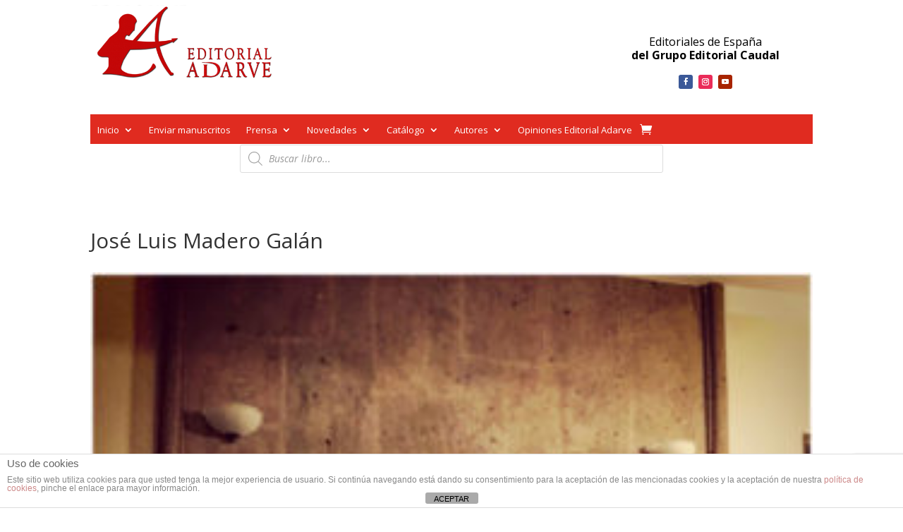

--- FILE ---
content_type: text/html; charset=UTF-8
request_url: https://editorial-adarve.com/jose-luis-madero-galan/
body_size: 125897
content:
<!DOCTYPE html>
<html dir="ltr" lang="es" prefix="og: https://ogp.me/ns#">
<head>
	<meta charset="UTF-8" />
<meta http-equiv="X-UA-Compatible" content="IE=edge">
	<link rel="pingback" href="https://editorial-adarve.com/xmlrpc.php" />

	<script type="text/javascript">
		document.documentElement.className = 'js';
	</script>
	
	<title>José Luis Madero Galán | Editorial Adarve</title>

		<!-- All in One SEO 4.9.3 - aioseo.com -->
	<meta name="description" content="Reseña autobiográfrica de José Luis Madero Galán, autor de Hemianopsia global I. La tercera señal en el cielo (Editorial Adarve, 2021)" />
	<meta name="robots" content="max-image-preview:large" />
	<link rel="canonical" href="https://editorial-adarve.com/jose-luis-madero-galan/" />
	<meta name="generator" content="All in One SEO (AIOSEO) 4.9.3" />
		<meta property="og:locale" content="es_ES" />
		<meta property="og:site_name" content="Editorial Adarve | Editoriales España" />
		<meta property="og:type" content="article" />
		<meta property="og:title" content="José Luis Madero Galán | Editorial Adarve" />
		<meta property="og:description" content="Reseña autobiográfrica de José Luis Madero Galán, autor de Hemianopsia global I. La tercera señal en el cielo (Editorial Adarve, 2021)" />
		<meta property="og:url" content="https://editorial-adarve.com/jose-luis-madero-galan/" />
		<meta property="article:published_time" content="2021-03-31T17:16:05+00:00" />
		<meta property="article:modified_time" content="2021-03-31T17:16:05+00:00" />
		<meta name="twitter:card" content="summary" />
		<meta name="twitter:title" content="José Luis Madero Galán | Editorial Adarve" />
		<meta name="twitter:description" content="Reseña autobiográfrica de José Luis Madero Galán, autor de Hemianopsia global I. La tercera señal en el cielo (Editorial Adarve, 2021)" />
		<script type="application/ld+json" class="aioseo-schema">
			{"@context":"https:\/\/schema.org","@graph":[{"@type":"BreadcrumbList","@id":"https:\/\/editorial-adarve.com\/jose-luis-madero-galan\/#breadcrumblist","itemListElement":[{"@type":"ListItem","@id":"https:\/\/editorial-adarve.com#listItem","position":1,"name":"Home","item":"https:\/\/editorial-adarve.com","nextItem":{"@type":"ListItem","@id":"https:\/\/editorial-adarve.com\/jose-luis-madero-galan\/#listItem","name":"Jos\u00e9 Luis Madero Gal\u00e1n"}},{"@type":"ListItem","@id":"https:\/\/editorial-adarve.com\/jose-luis-madero-galan\/#listItem","position":2,"name":"Jos\u00e9 Luis Madero Gal\u00e1n","previousItem":{"@type":"ListItem","@id":"https:\/\/editorial-adarve.com#listItem","name":"Home"}}]},{"@type":"Organization","@id":"https:\/\/editorial-adarve.com\/#organization","name":"Editorial Adarve","description":"Editoriales Espa\u00f1a","url":"https:\/\/editorial-adarve.com\/"},{"@type":"WebPage","@id":"https:\/\/editorial-adarve.com\/jose-luis-madero-galan\/#webpage","url":"https:\/\/editorial-adarve.com\/jose-luis-madero-galan\/","name":"Jos\u00e9 Luis Madero Gal\u00e1n | Editorial Adarve","description":"Rese\u00f1a autobiogr\u00e1frica de Jos\u00e9 Luis Madero Gal\u00e1n, autor de Hemianopsia global I. La tercera se\u00f1al en el cielo (Editorial Adarve, 2021)","inLanguage":"es-ES","isPartOf":{"@id":"https:\/\/editorial-adarve.com\/#website"},"breadcrumb":{"@id":"https:\/\/editorial-adarve.com\/jose-luis-madero-galan\/#breadcrumblist"},"datePublished":"2021-03-31T18:16:05+01:00","dateModified":"2021-03-31T18:16:05+01:00"},{"@type":"WebSite","@id":"https:\/\/editorial-adarve.com\/#website","url":"https:\/\/editorial-adarve.com\/","name":"Editorial Adarve","description":"Editoriales Espa\u00f1a","inLanguage":"es-ES","publisher":{"@id":"https:\/\/editorial-adarve.com\/#organization"}}]}
		</script>
		<!-- All in One SEO -->

<script type="text/javascript">
			let jqueryParams=[],jQuery=function(r){return jqueryParams=[...jqueryParams,r],jQuery},$=function(r){return jqueryParams=[...jqueryParams,r],$};window.jQuery=jQuery,window.$=jQuery;let customHeadScripts=!1;jQuery.fn=jQuery.prototype={},$.fn=jQuery.prototype={},jQuery.noConflict=function(r){if(window.jQuery)return jQuery=window.jQuery,$=window.jQuery,customHeadScripts=!0,jQuery.noConflict},jQuery.ready=function(r){jqueryParams=[...jqueryParams,r]},$.ready=function(r){jqueryParams=[...jqueryParams,r]},jQuery.load=function(r){jqueryParams=[...jqueryParams,r]},$.load=function(r){jqueryParams=[...jqueryParams,r]},jQuery.fn.ready=function(r){jqueryParams=[...jqueryParams,r]},$.fn.ready=function(r){jqueryParams=[...jqueryParams,r]};</script><link rel='dns-prefetch' href='//fonts.googleapis.com' />
<link rel="alternate" type="application/rss+xml" title="Editorial Adarve &raquo; Feed" href="https://editorial-adarve.com/feed/" />
<link rel="alternate" type="application/rss+xml" title="Editorial Adarve &raquo; Feed de los comentarios" href="https://editorial-adarve.com/comments/feed/" />
<link rel="alternate" title="oEmbed (JSON)" type="application/json+oembed" href="https://editorial-adarve.com/wp-json/oembed/1.0/embed?url=https%3A%2F%2Feditorial-adarve.com%2Fjose-luis-madero-galan%2F" />
<link rel="alternate" title="oEmbed (XML)" type="text/xml+oembed" href="https://editorial-adarve.com/wp-json/oembed/1.0/embed?url=https%3A%2F%2Feditorial-adarve.com%2Fjose-luis-madero-galan%2F&#038;format=xml" />
<meta content="Divi v.4.27.4" name="generator"/><link rel='stylesheet' id='wp-block-library-css' href='https://editorial-adarve.com/wp-includes/css/dist/block-library/style.min.css?ver=6.9' type='text/css' media='all' />
<style id='wp-block-library-theme-inline-css' type='text/css'>
.wp-block-audio :where(figcaption){color:#555;font-size:13px;text-align:center}.is-dark-theme .wp-block-audio :where(figcaption){color:#ffffffa6}.wp-block-audio{margin:0 0 1em}.wp-block-code{border:1px solid #ccc;border-radius:4px;font-family:Menlo,Consolas,monaco,monospace;padding:.8em 1em}.wp-block-embed :where(figcaption){color:#555;font-size:13px;text-align:center}.is-dark-theme .wp-block-embed :where(figcaption){color:#ffffffa6}.wp-block-embed{margin:0 0 1em}.blocks-gallery-caption{color:#555;font-size:13px;text-align:center}.is-dark-theme .blocks-gallery-caption{color:#ffffffa6}:root :where(.wp-block-image figcaption){color:#555;font-size:13px;text-align:center}.is-dark-theme :root :where(.wp-block-image figcaption){color:#ffffffa6}.wp-block-image{margin:0 0 1em}.wp-block-pullquote{border-bottom:4px solid;border-top:4px solid;color:currentColor;margin-bottom:1.75em}.wp-block-pullquote :where(cite),.wp-block-pullquote :where(footer),.wp-block-pullquote__citation{color:currentColor;font-size:.8125em;font-style:normal;text-transform:uppercase}.wp-block-quote{border-left:.25em solid;margin:0 0 1.75em;padding-left:1em}.wp-block-quote cite,.wp-block-quote footer{color:currentColor;font-size:.8125em;font-style:normal;position:relative}.wp-block-quote:where(.has-text-align-right){border-left:none;border-right:.25em solid;padding-left:0;padding-right:1em}.wp-block-quote:where(.has-text-align-center){border:none;padding-left:0}.wp-block-quote.is-large,.wp-block-quote.is-style-large,.wp-block-quote:where(.is-style-plain){border:none}.wp-block-search .wp-block-search__label{font-weight:700}.wp-block-search__button{border:1px solid #ccc;padding:.375em .625em}:where(.wp-block-group.has-background){padding:1.25em 2.375em}.wp-block-separator.has-css-opacity{opacity:.4}.wp-block-separator{border:none;border-bottom:2px solid;margin-left:auto;margin-right:auto}.wp-block-separator.has-alpha-channel-opacity{opacity:1}.wp-block-separator:not(.is-style-wide):not(.is-style-dots){width:100px}.wp-block-separator.has-background:not(.is-style-dots){border-bottom:none;height:1px}.wp-block-separator.has-background:not(.is-style-wide):not(.is-style-dots){height:2px}.wp-block-table{margin:0 0 1em}.wp-block-table td,.wp-block-table th{word-break:normal}.wp-block-table :where(figcaption){color:#555;font-size:13px;text-align:center}.is-dark-theme .wp-block-table :where(figcaption){color:#ffffffa6}.wp-block-video :where(figcaption){color:#555;font-size:13px;text-align:center}.is-dark-theme .wp-block-video :where(figcaption){color:#ffffffa6}.wp-block-video{margin:0 0 1em}:root :where(.wp-block-template-part.has-background){margin-bottom:0;margin-top:0;padding:1.25em 2.375em}
/*# sourceURL=/wp-includes/css/dist/block-library/theme.min.css */
</style>
<link rel='stylesheet' id='aioseo/css/src/vue/standalone/blocks/table-of-contents/global.scss-css' href='https://editorial-adarve.com/wp-content/plugins/all-in-one-seo-pack/dist/Lite/assets/css/table-of-contents/global.e90f6d47.css?ver=4.9.3' type='text/css' media='all' />
<style id='global-styles-inline-css' type='text/css'>
:root{--wp--preset--aspect-ratio--square: 1;--wp--preset--aspect-ratio--4-3: 4/3;--wp--preset--aspect-ratio--3-4: 3/4;--wp--preset--aspect-ratio--3-2: 3/2;--wp--preset--aspect-ratio--2-3: 2/3;--wp--preset--aspect-ratio--16-9: 16/9;--wp--preset--aspect-ratio--9-16: 9/16;--wp--preset--color--black: #000000;--wp--preset--color--cyan-bluish-gray: #abb8c3;--wp--preset--color--white: #ffffff;--wp--preset--color--pale-pink: #f78da7;--wp--preset--color--vivid-red: #cf2e2e;--wp--preset--color--luminous-vivid-orange: #ff6900;--wp--preset--color--luminous-vivid-amber: #fcb900;--wp--preset--color--light-green-cyan: #7bdcb5;--wp--preset--color--vivid-green-cyan: #00d084;--wp--preset--color--pale-cyan-blue: #8ed1fc;--wp--preset--color--vivid-cyan-blue: #0693e3;--wp--preset--color--vivid-purple: #9b51e0;--wp--preset--gradient--vivid-cyan-blue-to-vivid-purple: linear-gradient(135deg,rgb(6,147,227) 0%,rgb(155,81,224) 100%);--wp--preset--gradient--light-green-cyan-to-vivid-green-cyan: linear-gradient(135deg,rgb(122,220,180) 0%,rgb(0,208,130) 100%);--wp--preset--gradient--luminous-vivid-amber-to-luminous-vivid-orange: linear-gradient(135deg,rgb(252,185,0) 0%,rgb(255,105,0) 100%);--wp--preset--gradient--luminous-vivid-orange-to-vivid-red: linear-gradient(135deg,rgb(255,105,0) 0%,rgb(207,46,46) 100%);--wp--preset--gradient--very-light-gray-to-cyan-bluish-gray: linear-gradient(135deg,rgb(238,238,238) 0%,rgb(169,184,195) 100%);--wp--preset--gradient--cool-to-warm-spectrum: linear-gradient(135deg,rgb(74,234,220) 0%,rgb(151,120,209) 20%,rgb(207,42,186) 40%,rgb(238,44,130) 60%,rgb(251,105,98) 80%,rgb(254,248,76) 100%);--wp--preset--gradient--blush-light-purple: linear-gradient(135deg,rgb(255,206,236) 0%,rgb(152,150,240) 100%);--wp--preset--gradient--blush-bordeaux: linear-gradient(135deg,rgb(254,205,165) 0%,rgb(254,45,45) 50%,rgb(107,0,62) 100%);--wp--preset--gradient--luminous-dusk: linear-gradient(135deg,rgb(255,203,112) 0%,rgb(199,81,192) 50%,rgb(65,88,208) 100%);--wp--preset--gradient--pale-ocean: linear-gradient(135deg,rgb(255,245,203) 0%,rgb(182,227,212) 50%,rgb(51,167,181) 100%);--wp--preset--gradient--electric-grass: linear-gradient(135deg,rgb(202,248,128) 0%,rgb(113,206,126) 100%);--wp--preset--gradient--midnight: linear-gradient(135deg,rgb(2,3,129) 0%,rgb(40,116,252) 100%);--wp--preset--font-size--small: 13px;--wp--preset--font-size--medium: 20px;--wp--preset--font-size--large: 36px;--wp--preset--font-size--x-large: 42px;--wp--preset--spacing--20: 0.44rem;--wp--preset--spacing--30: 0.67rem;--wp--preset--spacing--40: 1rem;--wp--preset--spacing--50: 1.5rem;--wp--preset--spacing--60: 2.25rem;--wp--preset--spacing--70: 3.38rem;--wp--preset--spacing--80: 5.06rem;--wp--preset--shadow--natural: 6px 6px 9px rgba(0, 0, 0, 0.2);--wp--preset--shadow--deep: 12px 12px 50px rgba(0, 0, 0, 0.4);--wp--preset--shadow--sharp: 6px 6px 0px rgba(0, 0, 0, 0.2);--wp--preset--shadow--outlined: 6px 6px 0px -3px rgb(255, 255, 255), 6px 6px rgb(0, 0, 0);--wp--preset--shadow--crisp: 6px 6px 0px rgb(0, 0, 0);}:root { --wp--style--global--content-size: 823px;--wp--style--global--wide-size: 1080px; }:where(body) { margin: 0; }.wp-site-blocks > .alignleft { float: left; margin-right: 2em; }.wp-site-blocks > .alignright { float: right; margin-left: 2em; }.wp-site-blocks > .aligncenter { justify-content: center; margin-left: auto; margin-right: auto; }:where(.is-layout-flex){gap: 0.5em;}:where(.is-layout-grid){gap: 0.5em;}.is-layout-flow > .alignleft{float: left;margin-inline-start: 0;margin-inline-end: 2em;}.is-layout-flow > .alignright{float: right;margin-inline-start: 2em;margin-inline-end: 0;}.is-layout-flow > .aligncenter{margin-left: auto !important;margin-right: auto !important;}.is-layout-constrained > .alignleft{float: left;margin-inline-start: 0;margin-inline-end: 2em;}.is-layout-constrained > .alignright{float: right;margin-inline-start: 2em;margin-inline-end: 0;}.is-layout-constrained > .aligncenter{margin-left: auto !important;margin-right: auto !important;}.is-layout-constrained > :where(:not(.alignleft):not(.alignright):not(.alignfull)){max-width: var(--wp--style--global--content-size);margin-left: auto !important;margin-right: auto !important;}.is-layout-constrained > .alignwide{max-width: var(--wp--style--global--wide-size);}body .is-layout-flex{display: flex;}.is-layout-flex{flex-wrap: wrap;align-items: center;}.is-layout-flex > :is(*, div){margin: 0;}body .is-layout-grid{display: grid;}.is-layout-grid > :is(*, div){margin: 0;}body{padding-top: 0px;padding-right: 0px;padding-bottom: 0px;padding-left: 0px;}:root :where(.wp-element-button, .wp-block-button__link){background-color: #32373c;border-width: 0;color: #fff;font-family: inherit;font-size: inherit;font-style: inherit;font-weight: inherit;letter-spacing: inherit;line-height: inherit;padding-top: calc(0.667em + 2px);padding-right: calc(1.333em + 2px);padding-bottom: calc(0.667em + 2px);padding-left: calc(1.333em + 2px);text-decoration: none;text-transform: inherit;}.has-black-color{color: var(--wp--preset--color--black) !important;}.has-cyan-bluish-gray-color{color: var(--wp--preset--color--cyan-bluish-gray) !important;}.has-white-color{color: var(--wp--preset--color--white) !important;}.has-pale-pink-color{color: var(--wp--preset--color--pale-pink) !important;}.has-vivid-red-color{color: var(--wp--preset--color--vivid-red) !important;}.has-luminous-vivid-orange-color{color: var(--wp--preset--color--luminous-vivid-orange) !important;}.has-luminous-vivid-amber-color{color: var(--wp--preset--color--luminous-vivid-amber) !important;}.has-light-green-cyan-color{color: var(--wp--preset--color--light-green-cyan) !important;}.has-vivid-green-cyan-color{color: var(--wp--preset--color--vivid-green-cyan) !important;}.has-pale-cyan-blue-color{color: var(--wp--preset--color--pale-cyan-blue) !important;}.has-vivid-cyan-blue-color{color: var(--wp--preset--color--vivid-cyan-blue) !important;}.has-vivid-purple-color{color: var(--wp--preset--color--vivid-purple) !important;}.has-black-background-color{background-color: var(--wp--preset--color--black) !important;}.has-cyan-bluish-gray-background-color{background-color: var(--wp--preset--color--cyan-bluish-gray) !important;}.has-white-background-color{background-color: var(--wp--preset--color--white) !important;}.has-pale-pink-background-color{background-color: var(--wp--preset--color--pale-pink) !important;}.has-vivid-red-background-color{background-color: var(--wp--preset--color--vivid-red) !important;}.has-luminous-vivid-orange-background-color{background-color: var(--wp--preset--color--luminous-vivid-orange) !important;}.has-luminous-vivid-amber-background-color{background-color: var(--wp--preset--color--luminous-vivid-amber) !important;}.has-light-green-cyan-background-color{background-color: var(--wp--preset--color--light-green-cyan) !important;}.has-vivid-green-cyan-background-color{background-color: var(--wp--preset--color--vivid-green-cyan) !important;}.has-pale-cyan-blue-background-color{background-color: var(--wp--preset--color--pale-cyan-blue) !important;}.has-vivid-cyan-blue-background-color{background-color: var(--wp--preset--color--vivid-cyan-blue) !important;}.has-vivid-purple-background-color{background-color: var(--wp--preset--color--vivid-purple) !important;}.has-black-border-color{border-color: var(--wp--preset--color--black) !important;}.has-cyan-bluish-gray-border-color{border-color: var(--wp--preset--color--cyan-bluish-gray) !important;}.has-white-border-color{border-color: var(--wp--preset--color--white) !important;}.has-pale-pink-border-color{border-color: var(--wp--preset--color--pale-pink) !important;}.has-vivid-red-border-color{border-color: var(--wp--preset--color--vivid-red) !important;}.has-luminous-vivid-orange-border-color{border-color: var(--wp--preset--color--luminous-vivid-orange) !important;}.has-luminous-vivid-amber-border-color{border-color: var(--wp--preset--color--luminous-vivid-amber) !important;}.has-light-green-cyan-border-color{border-color: var(--wp--preset--color--light-green-cyan) !important;}.has-vivid-green-cyan-border-color{border-color: var(--wp--preset--color--vivid-green-cyan) !important;}.has-pale-cyan-blue-border-color{border-color: var(--wp--preset--color--pale-cyan-blue) !important;}.has-vivid-cyan-blue-border-color{border-color: var(--wp--preset--color--vivid-cyan-blue) !important;}.has-vivid-purple-border-color{border-color: var(--wp--preset--color--vivid-purple) !important;}.has-vivid-cyan-blue-to-vivid-purple-gradient-background{background: var(--wp--preset--gradient--vivid-cyan-blue-to-vivid-purple) !important;}.has-light-green-cyan-to-vivid-green-cyan-gradient-background{background: var(--wp--preset--gradient--light-green-cyan-to-vivid-green-cyan) !important;}.has-luminous-vivid-amber-to-luminous-vivid-orange-gradient-background{background: var(--wp--preset--gradient--luminous-vivid-amber-to-luminous-vivid-orange) !important;}.has-luminous-vivid-orange-to-vivid-red-gradient-background{background: var(--wp--preset--gradient--luminous-vivid-orange-to-vivid-red) !important;}.has-very-light-gray-to-cyan-bluish-gray-gradient-background{background: var(--wp--preset--gradient--very-light-gray-to-cyan-bluish-gray) !important;}.has-cool-to-warm-spectrum-gradient-background{background: var(--wp--preset--gradient--cool-to-warm-spectrum) !important;}.has-blush-light-purple-gradient-background{background: var(--wp--preset--gradient--blush-light-purple) !important;}.has-blush-bordeaux-gradient-background{background: var(--wp--preset--gradient--blush-bordeaux) !important;}.has-luminous-dusk-gradient-background{background: var(--wp--preset--gradient--luminous-dusk) !important;}.has-pale-ocean-gradient-background{background: var(--wp--preset--gradient--pale-ocean) !important;}.has-electric-grass-gradient-background{background: var(--wp--preset--gradient--electric-grass) !important;}.has-midnight-gradient-background{background: var(--wp--preset--gradient--midnight) !important;}.has-small-font-size{font-size: var(--wp--preset--font-size--small) !important;}.has-medium-font-size{font-size: var(--wp--preset--font-size--medium) !important;}.has-large-font-size{font-size: var(--wp--preset--font-size--large) !important;}.has-x-large-font-size{font-size: var(--wp--preset--font-size--x-large) !important;}
:where(.wp-block-post-template.is-layout-flex){gap: 1.25em;}:where(.wp-block-post-template.is-layout-grid){gap: 1.25em;}
:where(.wp-block-term-template.is-layout-flex){gap: 1.25em;}:where(.wp-block-term-template.is-layout-grid){gap: 1.25em;}
:where(.wp-block-columns.is-layout-flex){gap: 2em;}:where(.wp-block-columns.is-layout-grid){gap: 2em;}
:root :where(.wp-block-pullquote){font-size: 1.5em;line-height: 1.6;}
/*# sourceURL=global-styles-inline-css */
</style>
<link rel='stylesheet' id='front-estilos-css' href='https://editorial-adarve.com/wp-content/plugins/asesor-cookies-para-la-ley-en-espana/html/front/estilos.css?ver=6.9' type='text/css' media='all' />
<link rel='stylesheet' id='contact-form-7-css' href='https://editorial-adarve.com/wp-content/plugins/contact-form-7/includes/css/styles.css?ver=6.1.4' type='text/css' media='all' />
<link rel='stylesheet' id='woocommerce-layout-css' href='https://editorial-adarve.com/wp-content/plugins/woocommerce/assets/css/woocommerce-layout.css?ver=10.4.3' type='text/css' media='all' />
<link rel='stylesheet' id='woocommerce-smallscreen-css' href='https://editorial-adarve.com/wp-content/plugins/woocommerce/assets/css/woocommerce-smallscreen.css?ver=10.4.3' type='text/css' media='only screen and (max-width: 768px)' />
<link rel='stylesheet' id='woocommerce-general-css' href='https://editorial-adarve.com/wp-content/plugins/woocommerce/assets/css/woocommerce.css?ver=10.4.3' type='text/css' media='all' />
<style id='woocommerce-inline-inline-css' type='text/css'>
.woocommerce form .form-row .required { visibility: visible; }
/*# sourceURL=woocommerce-inline-inline-css */
</style>
<link rel='stylesheet' id='dgwt-wcas-style-css' href='https://editorial-adarve.com/wp-content/plugins/ajax-search-for-woocommerce/assets/css/style.min.css?ver=1.32.2' type='text/css' media='all' />
<link rel='stylesheet' id='et-divi-open-sans-css' href='https://fonts.googleapis.com/css?family=Open+Sans:300italic,400italic,600italic,700italic,800italic,400,300,600,700,800&#038;subset=cyrillic,cyrillic-ext,greek,greek-ext,hebrew,latin,latin-ext,vietnamese&#038;display=swap' type='text/css' media='all' />
<style id='divi-style-inline-inline-css' type='text/css'>
/*!
Theme Name: Divi
Theme URI: http://www.elegantthemes.com/gallery/divi/
Version: 4.27.4
Description: Smart. Flexible. Beautiful. Divi is the most powerful theme in our collection.
Author: Elegant Themes
Author URI: http://www.elegantthemes.com
License: GNU General Public License v2
License URI: http://www.gnu.org/licenses/gpl-2.0.html
*/

a,abbr,acronym,address,applet,b,big,blockquote,body,center,cite,code,dd,del,dfn,div,dl,dt,em,fieldset,font,form,h1,h2,h3,h4,h5,h6,html,i,iframe,img,ins,kbd,label,legend,li,object,ol,p,pre,q,s,samp,small,span,strike,strong,sub,sup,tt,u,ul,var{margin:0;padding:0;border:0;outline:0;font-size:100%;-ms-text-size-adjust:100%;-webkit-text-size-adjust:100%;vertical-align:baseline;background:transparent}body{line-height:1}ol,ul{list-style:none}blockquote,q{quotes:none}blockquote:after,blockquote:before,q:after,q:before{content:"";content:none}blockquote{margin:20px 0 30px;border-left:5px solid;padding-left:20px}:focus{outline:0}del{text-decoration:line-through}pre{overflow:auto;padding:10px}figure{margin:0}table{border-collapse:collapse;border-spacing:0}article,aside,footer,header,hgroup,nav,section{display:block}body{font-family:Open Sans,Arial,sans-serif;font-size:14px;color:#666;background-color:#fff;line-height:1.7em;font-weight:500;-webkit-font-smoothing:antialiased;-moz-osx-font-smoothing:grayscale}body.page-template-page-template-blank-php #page-container{padding-top:0!important}body.et_cover_background{background-size:cover!important;background-position:top!important;background-repeat:no-repeat!important;background-attachment:fixed}a{color:#2ea3f2}a,a:hover{text-decoration:none}p{padding-bottom:1em}p:not(.has-background):last-of-type{padding-bottom:0}p.et_normal_padding{padding-bottom:1em}strong{font-weight:700}cite,em,i{font-style:italic}code,pre{font-family:Courier New,monospace;margin-bottom:10px}ins{text-decoration:none}sub,sup{height:0;line-height:1;position:relative;vertical-align:baseline}sup{bottom:.8em}sub{top:.3em}dl{margin:0 0 1.5em}dl dt{font-weight:700}dd{margin-left:1.5em}blockquote p{padding-bottom:0}embed,iframe,object,video{max-width:100%}h1,h2,h3,h4,h5,h6{color:#333;padding-bottom:10px;line-height:1em;font-weight:500}h1 a,h2 a,h3 a,h4 a,h5 a,h6 a{color:inherit}h1{font-size:30px}h2{font-size:26px}h3{font-size:22px}h4{font-size:18px}h5{font-size:16px}h6{font-size:14px}input{-webkit-appearance:none}input[type=checkbox]{-webkit-appearance:checkbox}input[type=radio]{-webkit-appearance:radio}input.text,input.title,input[type=email],input[type=password],input[type=tel],input[type=text],select,textarea{background-color:#fff;border:1px solid #bbb;padding:2px;color:#4e4e4e}input.text:focus,input.title:focus,input[type=text]:focus,select:focus,textarea:focus{border-color:#2d3940;color:#3e3e3e}input.text,input.title,input[type=text],select,textarea{margin:0}textarea{padding:4px}button,input,select,textarea{font-family:inherit}img{max-width:100%;height:auto}.clear{clear:both}br.clear{margin:0;padding:0}.pagination{clear:both}#et_search_icon:hover,.et-social-icon a:hover,.et_password_protected_form .et_submit_button,.form-submit .et_pb_buttontton.alt.disabled,.nav-single a,.posted_in a{color:#2ea3f2}.et-search-form,blockquote{border-color:#2ea3f2}#main-content{background-color:#fff}.container{width:80%;max-width:1080px;margin:auto;position:relative}body:not(.et-tb) #main-content .container,body:not(.et-tb-has-header) #main-content .container{padding-top:58px}.et_full_width_page #main-content .container:before{display:none}.main_title{margin-bottom:20px}.et_password_protected_form .et_submit_button:hover,.form-submit .et_pb_button:hover{background:rgba(0,0,0,.05)}.et_button_icon_visible .et_pb_button{padding-right:2em;padding-left:.7em}.et_button_icon_visible .et_pb_button:after{opacity:1;margin-left:0}.et_button_left .et_pb_button:hover:after{left:.15em}.et_button_left .et_pb_button:after{margin-left:0;left:1em}.et_button_icon_visible.et_button_left .et_pb_button,.et_button_left .et_pb_button:hover,.et_button_left .et_pb_module .et_pb_button:hover{padding-left:2em;padding-right:.7em}.et_button_icon_visible.et_button_left .et_pb_button:after,.et_button_left .et_pb_button:hover:after{left:.15em}.et_password_protected_form .et_submit_button:hover,.form-submit .et_pb_button:hover{padding:.3em 1em}.et_button_no_icon .et_pb_button:after{display:none}.et_button_no_icon.et_button_icon_visible.et_button_left .et_pb_button,.et_button_no_icon.et_button_left .et_pb_button:hover,.et_button_no_icon .et_pb_button,.et_button_no_icon .et_pb_button:hover{padding:.3em 1em!important}.et_button_custom_icon .et_pb_button:after{line-height:1.7em}.et_button_custom_icon.et_button_icon_visible .et_pb_button:after,.et_button_custom_icon .et_pb_button:hover:after{margin-left:.3em}#left-area .post_format-post-format-gallery .wp-block-gallery:first-of-type{padding:0;margin-bottom:-16px}.entry-content table:not(.variations){border:1px solid #eee;margin:0 0 15px;text-align:left;width:100%}.entry-content thead th,.entry-content tr th{color:#555;font-weight:700;padding:9px 24px}.entry-content tr td{border-top:1px solid #eee;padding:6px 24px}#left-area ul,.entry-content ul,.et-l--body ul,.et-l--footer ul,.et-l--header ul{list-style-type:disc;padding:0 0 23px 1em;line-height:26px}#left-area ol,.entry-content ol,.et-l--body ol,.et-l--footer ol,.et-l--header ol{list-style-type:decimal;list-style-position:inside;padding:0 0 23px;line-height:26px}#left-area ul li ul,.entry-content ul li ol{padding:2px 0 2px 20px}#left-area ol li ul,.entry-content ol li ol,.et-l--body ol li ol,.et-l--footer ol li ol,.et-l--header ol li ol{padding:2px 0 2px 35px}#left-area ul.wp-block-gallery{display:-webkit-box;display:-ms-flexbox;display:flex;-ms-flex-wrap:wrap;flex-wrap:wrap;list-style-type:none;padding:0}#left-area ul.products{padding:0!important;line-height:1.7!important;list-style:none!important}.gallery-item a{display:block}.gallery-caption,.gallery-item a{width:90%}#wpadminbar{z-index:100001}#left-area .post-meta{font-size:14px;padding-bottom:15px}#left-area .post-meta a{text-decoration:none;color:#666}#left-area .et_featured_image{padding-bottom:7px}.single .post{padding-bottom:25px}body.single .et_audio_content{margin-bottom:-6px}.nav-single a{text-decoration:none;color:#2ea3f2;font-size:14px;font-weight:400}.nav-previous{float:left}.nav-next{float:right}.et_password_protected_form p input{background-color:#eee;border:none!important;width:100%!important;border-radius:0!important;font-size:14px;color:#999!important;padding:16px!important;-webkit-box-sizing:border-box;box-sizing:border-box}.et_password_protected_form label{display:none}.et_password_protected_form .et_submit_button{font-family:inherit;display:block;float:right;margin:8px auto 0;cursor:pointer}.post-password-required p.nocomments.container{max-width:100%}.post-password-required p.nocomments.container:before{display:none}.aligncenter,div.post .new-post .aligncenter{display:block;margin-left:auto;margin-right:auto}.wp-caption{border:1px solid #ddd;text-align:center;background-color:#f3f3f3;margin-bottom:10px;max-width:96%;padding:8px}.wp-caption.alignleft{margin:0 30px 20px 0}.wp-caption.alignright{margin:0 0 20px 30px}.wp-caption img{margin:0;padding:0;border:0}.wp-caption p.wp-caption-text{font-size:12px;padding:0 4px 5px;margin:0}.alignright{float:right}.alignleft{float:left}img.alignleft{display:inline;float:left;margin-right:15px}img.alignright{display:inline;float:right;margin-left:15px}.page.et_pb_pagebuilder_layout #main-content{background-color:transparent}body #main-content .et_builder_inner_content>h1,body #main-content .et_builder_inner_content>h2,body #main-content .et_builder_inner_content>h3,body #main-content .et_builder_inner_content>h4,body #main-content .et_builder_inner_content>h5,body #main-content .et_builder_inner_content>h6{line-height:1.4em}body #main-content .et_builder_inner_content>p{line-height:1.7em}.wp-block-pullquote{margin:20px 0 30px}.wp-block-pullquote.has-background blockquote{border-left:none}.wp-block-group.has-background{padding:1.5em 1.5em .5em}@media (min-width:981px){#left-area{width:79.125%;padding-bottom:23px}#main-content .container:before{content:"";position:absolute;top:0;height:100%;width:1px;background-color:#e2e2e2}.et_full_width_page #left-area,.et_no_sidebar #left-area{float:none;width:100%!important}.et_full_width_page #left-area{padding-bottom:0}.et_no_sidebar #main-content .container:before{display:none}}@media (max-width:980px){#page-container{padding-top:80px}.et-tb #page-container,.et-tb-has-header #page-container{padding-top:0!important}#left-area,#sidebar{width:100%!important}#main-content .container:before{display:none!important}.et_full_width_page .et_gallery_item:nth-child(4n+1){clear:none}}@media print{#page-container{padding-top:0!important}}#wp-admin-bar-et-use-visual-builder a:before{font-family:ETmodules!important;content:"\e625";font-size:30px!important;width:28px;margin-top:-3px;color:#974df3!important}#wp-admin-bar-et-use-visual-builder:hover a:before{color:#fff!important}#wp-admin-bar-et-use-visual-builder:hover a,#wp-admin-bar-et-use-visual-builder a:hover{transition:background-color .5s ease;-webkit-transition:background-color .5s ease;-moz-transition:background-color .5s ease;background-color:#7e3bd0!important;color:#fff!important}* html .clearfix,:first-child+html .clearfix{zoom:1}.iphone .et_pb_section_video_bg video::-webkit-media-controls-start-playback-button{display:none!important;-webkit-appearance:none}.et_mobile_device .et_pb_section_parallax .et_pb_parallax_css{background-attachment:scroll}.et-social-facebook a.icon:before{content:"\e093"}.et-social-twitter a.icon:before{content:"\e094"}.et-social-google-plus a.icon:before{content:"\e096"}.et-social-instagram a.icon:before{content:"\e09a"}.et-social-rss a.icon:before{content:"\e09e"}.ai1ec-single-event:after{content:" ";display:table;clear:both}.evcal_event_details .evcal_evdata_cell .eventon_details_shading_bot.eventon_details_shading_bot{z-index:3}.wp-block-divi-layout{margin-bottom:1em}*{-webkit-box-sizing:border-box;box-sizing:border-box}#et-info-email:before,#et-info-phone:before,#et_search_icon:before,.comment-reply-link:after,.et-cart-info span:before,.et-pb-arrow-next:before,.et-pb-arrow-prev:before,.et-social-icon a:before,.et_audio_container .mejs-playpause-button button:before,.et_audio_container .mejs-volume-button button:before,.et_overlay:before,.et_password_protected_form .et_submit_button:after,.et_pb_button:after,.et_pb_contact_reset:after,.et_pb_contact_submit:after,.et_pb_font_icon:before,.et_pb_newsletter_button:after,.et_pb_pricing_table_button:after,.et_pb_promo_button:after,.et_pb_testimonial:before,.et_pb_toggle_title:before,.form-submit .et_pb_button:after,.mobile_menu_bar:before,a.et_pb_more_button:after{font-family:ETmodules!important;speak:none;font-style:normal;font-weight:400;-webkit-font-feature-settings:normal;font-feature-settings:normal;font-variant:normal;text-transform:none;line-height:1;-webkit-font-smoothing:antialiased;-moz-osx-font-smoothing:grayscale;text-shadow:0 0;direction:ltr}.et-pb-icon,.et_pb_custom_button_icon.et_pb_button:after,.et_pb_login .et_pb_custom_button_icon.et_pb_button:after,.et_pb_woo_custom_button_icon .button.et_pb_custom_button_icon.et_pb_button:after,.et_pb_woo_custom_button_icon .button.et_pb_custom_button_icon.et_pb_button:hover:after{content:attr(data-icon)}.et-pb-icon{font-family:ETmodules;speak:none;font-weight:400;-webkit-font-feature-settings:normal;font-feature-settings:normal;font-variant:normal;text-transform:none;line-height:1;-webkit-font-smoothing:antialiased;font-size:96px;font-style:normal;display:inline-block;-webkit-box-sizing:border-box;box-sizing:border-box;direction:ltr}#et-ajax-saving{display:none;-webkit-transition:background .3s,-webkit-box-shadow .3s;transition:background .3s,-webkit-box-shadow .3s;transition:background .3s,box-shadow .3s;transition:background .3s,box-shadow .3s,-webkit-box-shadow .3s;-webkit-box-shadow:rgba(0,139,219,.247059) 0 0 60px;box-shadow:0 0 60px rgba(0,139,219,.247059);position:fixed;top:50%;left:50%;width:50px;height:50px;background:#fff;border-radius:50px;margin:-25px 0 0 -25px;z-index:999999;text-align:center}#et-ajax-saving img{margin:9px}.et-safe-mode-indicator,.et-safe-mode-indicator:focus,.et-safe-mode-indicator:hover{-webkit-box-shadow:0 5px 10px rgba(41,196,169,.15);box-shadow:0 5px 10px rgba(41,196,169,.15);background:#29c4a9;color:#fff;font-size:14px;font-weight:600;padding:12px;line-height:16px;border-radius:3px;position:fixed;bottom:30px;right:30px;z-index:999999;text-decoration:none;font-family:Open Sans,sans-serif;-webkit-font-smoothing:antialiased;-moz-osx-font-smoothing:grayscale}.et_pb_button{font-size:20px;font-weight:500;padding:.3em 1em;line-height:1.7em!important;background-color:transparent;background-size:cover;background-position:50%;background-repeat:no-repeat;border:2px solid;border-radius:3px;-webkit-transition-duration:.2s;transition-duration:.2s;-webkit-transition-property:all!important;transition-property:all!important}.et_pb_button,.et_pb_button_inner{position:relative}.et_pb_button:hover,.et_pb_module .et_pb_button:hover{border:2px solid transparent;padding:.3em 2em .3em .7em}.et_pb_button:hover{background-color:hsla(0,0%,100%,.2)}.et_pb_bg_layout_light.et_pb_button:hover,.et_pb_bg_layout_light .et_pb_button:hover{background-color:rgba(0,0,0,.05)}.et_pb_button:after,.et_pb_button:before{font-size:32px;line-height:1em;content:"\35";opacity:0;position:absolute;margin-left:-1em;-webkit-transition:all .2s;transition:all .2s;text-transform:none;-webkit-font-feature-settings:"kern" off;font-feature-settings:"kern" off;font-variant:none;font-style:normal;font-weight:400;text-shadow:none}.et_pb_button.et_hover_enabled:hover:after,.et_pb_button.et_pb_hovered:hover:after{-webkit-transition:none!important;transition:none!important}.et_pb_button:before{display:none}.et_pb_button:hover:after{opacity:1;margin-left:0}.et_pb_column_1_3 h1,.et_pb_column_1_4 h1,.et_pb_column_1_5 h1,.et_pb_column_1_6 h1,.et_pb_column_2_5 h1{font-size:26px}.et_pb_column_1_3 h2,.et_pb_column_1_4 h2,.et_pb_column_1_5 h2,.et_pb_column_1_6 h2,.et_pb_column_2_5 h2{font-size:23px}.et_pb_column_1_3 h3,.et_pb_column_1_4 h3,.et_pb_column_1_5 h3,.et_pb_column_1_6 h3,.et_pb_column_2_5 h3{font-size:20px}.et_pb_column_1_3 h4,.et_pb_column_1_4 h4,.et_pb_column_1_5 h4,.et_pb_column_1_6 h4,.et_pb_column_2_5 h4{font-size:18px}.et_pb_column_1_3 h5,.et_pb_column_1_4 h5,.et_pb_column_1_5 h5,.et_pb_column_1_6 h5,.et_pb_column_2_5 h5{font-size:16px}.et_pb_column_1_3 h6,.et_pb_column_1_4 h6,.et_pb_column_1_5 h6,.et_pb_column_1_6 h6,.et_pb_column_2_5 h6{font-size:15px}.et_pb_bg_layout_dark,.et_pb_bg_layout_dark h1,.et_pb_bg_layout_dark h2,.et_pb_bg_layout_dark h3,.et_pb_bg_layout_dark h4,.et_pb_bg_layout_dark h5,.et_pb_bg_layout_dark h6{color:#fff!important}.et_pb_module.et_pb_text_align_left{text-align:left}.et_pb_module.et_pb_text_align_center{text-align:center}.et_pb_module.et_pb_text_align_right{text-align:right}.et_pb_module.et_pb_text_align_justified{text-align:justify}.clearfix:after{visibility:hidden;display:block;font-size:0;content:" ";clear:both;height:0}.et_pb_bg_layout_light .et_pb_more_button{color:#2ea3f2}.et_builder_inner_content{position:relative;z-index:1}header .et_builder_inner_content{z-index:2}.et_pb_css_mix_blend_mode_passthrough{mix-blend-mode:unset!important}.et_pb_image_container{margin:-20px -20px 29px}.et_pb_module_inner{position:relative}.et_hover_enabled_preview{z-index:2}.et_hover_enabled:hover{position:relative;z-index:2}.et_pb_all_tabs,.et_pb_module,.et_pb_posts_nav a,.et_pb_tab,.et_pb_with_background{position:relative;background-size:cover;background-position:50%;background-repeat:no-repeat}.et_pb_background_mask,.et_pb_background_pattern{bottom:0;left:0;position:absolute;right:0;top:0}.et_pb_background_mask{background-size:calc(100% + 2px) calc(100% + 2px);background-repeat:no-repeat;background-position:50%;overflow:hidden}.et_pb_background_pattern{background-position:0 0;background-repeat:repeat}.et_pb_with_border{position:relative;border:0 solid #333}.post-password-required .et_pb_row{padding:0;width:100%}.post-password-required .et_password_protected_form{min-height:0}body.et_pb_pagebuilder_layout.et_pb_show_title .post-password-required .et_password_protected_form h1,body:not(.et_pb_pagebuilder_layout) .post-password-required .et_password_protected_form h1{display:none}.et_pb_no_bg{padding:0!important}.et_overlay.et_pb_inline_icon:before,.et_pb_inline_icon:before{content:attr(data-icon)}.et_pb_more_button{color:inherit;text-shadow:none;text-decoration:none;display:inline-block;margin-top:20px}.et_parallax_bg_wrap{overflow:hidden;position:absolute;top:0;right:0;bottom:0;left:0}.et_parallax_bg{background-repeat:no-repeat;background-position:top;background-size:cover;position:absolute;bottom:0;left:0;width:100%;height:100%;display:block}.et_parallax_bg.et_parallax_bg__hover,.et_parallax_bg.et_parallax_bg_phone,.et_parallax_bg.et_parallax_bg_tablet,.et_parallax_gradient.et_parallax_gradient__hover,.et_parallax_gradient.et_parallax_gradient_phone,.et_parallax_gradient.et_parallax_gradient_tablet,.et_pb_section_parallax_hover:hover .et_parallax_bg:not(.et_parallax_bg__hover),.et_pb_section_parallax_hover:hover .et_parallax_gradient:not(.et_parallax_gradient__hover){display:none}.et_pb_section_parallax_hover:hover .et_parallax_bg.et_parallax_bg__hover,.et_pb_section_parallax_hover:hover .et_parallax_gradient.et_parallax_gradient__hover{display:block}.et_parallax_gradient{bottom:0;display:block;left:0;position:absolute;right:0;top:0}.et_pb_module.et_pb_section_parallax,.et_pb_posts_nav a.et_pb_section_parallax,.et_pb_tab.et_pb_section_parallax{position:relative}.et_pb_section_parallax .et_pb_parallax_css,.et_pb_slides .et_parallax_bg.et_pb_parallax_css{background-attachment:fixed}body.et-bfb .et_pb_section_parallax .et_pb_parallax_css,body.et-bfb .et_pb_slides .et_parallax_bg.et_pb_parallax_css{background-attachment:scroll;bottom:auto}.et_pb_section_parallax.et_pb_column .et_pb_module,.et_pb_section_parallax.et_pb_row .et_pb_column,.et_pb_section_parallax.et_pb_row .et_pb_module{z-index:9;position:relative}.et_pb_more_button:hover:after{opacity:1;margin-left:0}.et_pb_preload .et_pb_section_video_bg,.et_pb_preload>div{visibility:hidden}.et_pb_preload,.et_pb_section.et_pb_section_video.et_pb_preload{position:relative;background:#464646!important}.et_pb_preload:before{content:"";position:absolute;top:50%;left:50%;background:url(https://editorial-adarve.com/wp-content/themes/Divi/includes/builder/styles/images/preloader.gif) no-repeat;border-radius:32px;width:32px;height:32px;margin:-16px 0 0 -16px}.box-shadow-overlay{position:absolute;top:0;left:0;width:100%;height:100%;z-index:10;pointer-events:none}.et_pb_section>.box-shadow-overlay~.et_pb_row{z-index:11}body.safari .section_has_divider{will-change:transform}.et_pb_row>.box-shadow-overlay{z-index:8}.has-box-shadow-overlay{position:relative}.et_clickable{cursor:pointer}.screen-reader-text{border:0;clip:rect(1px,1px,1px,1px);-webkit-clip-path:inset(50%);clip-path:inset(50%);height:1px;margin:-1px;overflow:hidden;padding:0;position:absolute!important;width:1px;word-wrap:normal!important}.et_multi_view_hidden,.et_multi_view_hidden_image{display:none!important}@keyframes multi-view-image-fade{0%{opacity:0}10%{opacity:.1}20%{opacity:.2}30%{opacity:.3}40%{opacity:.4}50%{opacity:.5}60%{opacity:.6}70%{opacity:.7}80%{opacity:.8}90%{opacity:.9}to{opacity:1}}.et_multi_view_image__loading{visibility:hidden}.et_multi_view_image__loaded{-webkit-animation:multi-view-image-fade .5s;animation:multi-view-image-fade .5s}#et-pb-motion-effects-offset-tracker{visibility:hidden!important;opacity:0;position:absolute;top:0;left:0}.et-pb-before-scroll-animation{opacity:0}header.et-l.et-l--header:after{clear:both;display:block;content:""}.et_pb_module{-webkit-animation-timing-function:linear;animation-timing-function:linear;-webkit-animation-duration:.2s;animation-duration:.2s}@-webkit-keyframes fadeBottom{0%{opacity:0;-webkit-transform:translateY(10%);transform:translateY(10%)}to{opacity:1;-webkit-transform:translateY(0);transform:translateY(0)}}@keyframes fadeBottom{0%{opacity:0;-webkit-transform:translateY(10%);transform:translateY(10%)}to{opacity:1;-webkit-transform:translateY(0);transform:translateY(0)}}@-webkit-keyframes fadeLeft{0%{opacity:0;-webkit-transform:translateX(-10%);transform:translateX(-10%)}to{opacity:1;-webkit-transform:translateX(0);transform:translateX(0)}}@keyframes fadeLeft{0%{opacity:0;-webkit-transform:translateX(-10%);transform:translateX(-10%)}to{opacity:1;-webkit-transform:translateX(0);transform:translateX(0)}}@-webkit-keyframes fadeRight{0%{opacity:0;-webkit-transform:translateX(10%);transform:translateX(10%)}to{opacity:1;-webkit-transform:translateX(0);transform:translateX(0)}}@keyframes fadeRight{0%{opacity:0;-webkit-transform:translateX(10%);transform:translateX(10%)}to{opacity:1;-webkit-transform:translateX(0);transform:translateX(0)}}@-webkit-keyframes fadeTop{0%{opacity:0;-webkit-transform:translateY(-10%);transform:translateY(-10%)}to{opacity:1;-webkit-transform:translateX(0);transform:translateX(0)}}@keyframes fadeTop{0%{opacity:0;-webkit-transform:translateY(-10%);transform:translateY(-10%)}to{opacity:1;-webkit-transform:translateX(0);transform:translateX(0)}}@-webkit-keyframes fadeIn{0%{opacity:0}to{opacity:1}}@keyframes fadeIn{0%{opacity:0}to{opacity:1}}.et-waypoint:not(.et_pb_counters){opacity:0}@media (min-width:981px){.et_pb_section.et_section_specialty div.et_pb_row .et_pb_column .et_pb_column .et_pb_module.et-last-child,.et_pb_section.et_section_specialty div.et_pb_row .et_pb_column .et_pb_column .et_pb_module:last-child,.et_pb_section.et_section_specialty div.et_pb_row .et_pb_column .et_pb_row_inner .et_pb_column .et_pb_module.et-last-child,.et_pb_section.et_section_specialty div.et_pb_row .et_pb_column .et_pb_row_inner .et_pb_column .et_pb_module:last-child,.et_pb_section div.et_pb_row .et_pb_column .et_pb_module.et-last-child,.et_pb_section div.et_pb_row .et_pb_column .et_pb_module:last-child{margin-bottom:0}}@media (max-width:980px){.et_overlay.et_pb_inline_icon_tablet:before,.et_pb_inline_icon_tablet:before{content:attr(data-icon-tablet)}.et_parallax_bg.et_parallax_bg_tablet_exist,.et_parallax_gradient.et_parallax_gradient_tablet_exist{display:none}.et_parallax_bg.et_parallax_bg_tablet,.et_parallax_gradient.et_parallax_gradient_tablet{display:block}.et_pb_column .et_pb_module{margin-bottom:30px}.et_pb_row .et_pb_column .et_pb_module.et-last-child,.et_pb_row .et_pb_column .et_pb_module:last-child,.et_section_specialty .et_pb_row .et_pb_column .et_pb_module.et-last-child,.et_section_specialty .et_pb_row .et_pb_column .et_pb_module:last-child{margin-bottom:0}.et_pb_more_button{display:inline-block!important}.et_pb_bg_layout_light_tablet.et_pb_button,.et_pb_bg_layout_light_tablet.et_pb_module.et_pb_button,.et_pb_bg_layout_light_tablet .et_pb_more_button{color:#2ea3f2}.et_pb_bg_layout_light_tablet .et_pb_forgot_password a{color:#666}.et_pb_bg_layout_light_tablet h1,.et_pb_bg_layout_light_tablet h2,.et_pb_bg_layout_light_tablet h3,.et_pb_bg_layout_light_tablet h4,.et_pb_bg_layout_light_tablet h5,.et_pb_bg_layout_light_tablet h6{color:#333!important}.et_pb_module .et_pb_bg_layout_light_tablet.et_pb_button{color:#2ea3f2!important}.et_pb_bg_layout_light_tablet{color:#666!important}.et_pb_bg_layout_dark_tablet,.et_pb_bg_layout_dark_tablet h1,.et_pb_bg_layout_dark_tablet h2,.et_pb_bg_layout_dark_tablet h3,.et_pb_bg_layout_dark_tablet h4,.et_pb_bg_layout_dark_tablet h5,.et_pb_bg_layout_dark_tablet h6{color:#fff!important}.et_pb_bg_layout_dark_tablet.et_pb_button,.et_pb_bg_layout_dark_tablet.et_pb_module.et_pb_button,.et_pb_bg_layout_dark_tablet .et_pb_more_button{color:inherit}.et_pb_bg_layout_dark_tablet .et_pb_forgot_password a{color:#fff}.et_pb_module.et_pb_text_align_left-tablet{text-align:left}.et_pb_module.et_pb_text_align_center-tablet{text-align:center}.et_pb_module.et_pb_text_align_right-tablet{text-align:right}.et_pb_module.et_pb_text_align_justified-tablet{text-align:justify}}@media (max-width:767px){.et_pb_more_button{display:inline-block!important}.et_overlay.et_pb_inline_icon_phone:before,.et_pb_inline_icon_phone:before{content:attr(data-icon-phone)}.et_parallax_bg.et_parallax_bg_phone_exist,.et_parallax_gradient.et_parallax_gradient_phone_exist{display:none}.et_parallax_bg.et_parallax_bg_phone,.et_parallax_gradient.et_parallax_gradient_phone{display:block}.et-hide-mobile{display:none!important}.et_pb_bg_layout_light_phone.et_pb_button,.et_pb_bg_layout_light_phone.et_pb_module.et_pb_button,.et_pb_bg_layout_light_phone .et_pb_more_button{color:#2ea3f2}.et_pb_bg_layout_light_phone .et_pb_forgot_password a{color:#666}.et_pb_bg_layout_light_phone h1,.et_pb_bg_layout_light_phone h2,.et_pb_bg_layout_light_phone h3,.et_pb_bg_layout_light_phone h4,.et_pb_bg_layout_light_phone h5,.et_pb_bg_layout_light_phone h6{color:#333!important}.et_pb_module .et_pb_bg_layout_light_phone.et_pb_button{color:#2ea3f2!important}.et_pb_bg_layout_light_phone{color:#666!important}.et_pb_bg_layout_dark_phone,.et_pb_bg_layout_dark_phone h1,.et_pb_bg_layout_dark_phone h2,.et_pb_bg_layout_dark_phone h3,.et_pb_bg_layout_dark_phone h4,.et_pb_bg_layout_dark_phone h5,.et_pb_bg_layout_dark_phone h6{color:#fff!important}.et_pb_bg_layout_dark_phone.et_pb_button,.et_pb_bg_layout_dark_phone.et_pb_module.et_pb_button,.et_pb_bg_layout_dark_phone .et_pb_more_button{color:inherit}.et_pb_module .et_pb_bg_layout_dark_phone.et_pb_button{color:#fff!important}.et_pb_bg_layout_dark_phone .et_pb_forgot_password a{color:#fff}.et_pb_module.et_pb_text_align_left-phone{text-align:left}.et_pb_module.et_pb_text_align_center-phone{text-align:center}.et_pb_module.et_pb_text_align_right-phone{text-align:right}.et_pb_module.et_pb_text_align_justified-phone{text-align:justify}}@media (max-width:479px){a.et_pb_more_button{display:block}}@media (min-width:768px) and (max-width:980px){[data-et-multi-view-load-tablet-hidden=true]:not(.et_multi_view_swapped){display:none!important}}@media (max-width:767px){[data-et-multi-view-load-phone-hidden=true]:not(.et_multi_view_swapped){display:none!important}}.et_pb_menu.et_pb_menu--style-inline_centered_logo .et_pb_menu__menu nav ul{-webkit-box-pack:center;-ms-flex-pack:center;justify-content:center}@-webkit-keyframes multi-view-image-fade{0%{-webkit-transform:scale(1);transform:scale(1);opacity:1}50%{-webkit-transform:scale(1.01);transform:scale(1.01);opacity:1}to{-webkit-transform:scale(1);transform:scale(1);opacity:1}}
/*# sourceURL=divi-style-inline-inline-css */
</style>
<style id='divi-dynamic-critical-inline-css' type='text/css'>
@font-face{font-family:ETmodules;font-display:block;src:url(//editorial-adarve.com/wp-content/themes/Divi/core/admin/fonts/modules/social/modules.eot);src:url(//editorial-adarve.com/wp-content/themes/Divi/core/admin/fonts/modules/social/modules.eot?#iefix) format("embedded-opentype"),url(//editorial-adarve.com/wp-content/themes/Divi/core/admin/fonts/modules/social/modules.woff) format("woff"),url(//editorial-adarve.com/wp-content/themes/Divi/core/admin/fonts/modules/social/modules.ttf) format("truetype"),url(//editorial-adarve.com/wp-content/themes/Divi/core/admin/fonts/modules/social/modules.svg#ETmodules) format("svg");font-weight:400;font-style:normal}
@font-face{font-family:FontAwesome;font-style:normal;font-weight:400;font-display:block;src:url(//editorial-adarve.com/wp-content/themes/Divi/core/admin/fonts/fontawesome/fa-regular-400.eot);src:url(//editorial-adarve.com/wp-content/themes/Divi/core/admin/fonts/fontawesome/fa-regular-400.eot?#iefix) format("embedded-opentype"),url(//editorial-adarve.com/wp-content/themes/Divi/core/admin/fonts/fontawesome/fa-regular-400.woff2) format("woff2"),url(//editorial-adarve.com/wp-content/themes/Divi/core/admin/fonts/fontawesome/fa-regular-400.woff) format("woff"),url(//editorial-adarve.com/wp-content/themes/Divi/core/admin/fonts/fontawesome/fa-regular-400.ttf) format("truetype"),url(//editorial-adarve.com/wp-content/themes/Divi/core/admin/fonts/fontawesome/fa-regular-400.svg#fontawesome) format("svg")}@font-face{font-family:FontAwesome;font-style:normal;font-weight:900;font-display:block;src:url(//editorial-adarve.com/wp-content/themes/Divi/core/admin/fonts/fontawesome/fa-solid-900.eot);src:url(//editorial-adarve.com/wp-content/themes/Divi/core/admin/fonts/fontawesome/fa-solid-900.eot?#iefix) format("embedded-opentype"),url(//editorial-adarve.com/wp-content/themes/Divi/core/admin/fonts/fontawesome/fa-solid-900.woff2) format("woff2"),url(//editorial-adarve.com/wp-content/themes/Divi/core/admin/fonts/fontawesome/fa-solid-900.woff) format("woff"),url(//editorial-adarve.com/wp-content/themes/Divi/core/admin/fonts/fontawesome/fa-solid-900.ttf) format("truetype"),url(//editorial-adarve.com/wp-content/themes/Divi/core/admin/fonts/fontawesome/fa-solid-900.svg#fontawesome) format("svg")}@font-face{font-family:FontAwesome;font-style:normal;font-weight:400;font-display:block;src:url(//editorial-adarve.com/wp-content/themes/Divi/core/admin/fonts/fontawesome/fa-brands-400.eot);src:url(//editorial-adarve.com/wp-content/themes/Divi/core/admin/fonts/fontawesome/fa-brands-400.eot?#iefix) format("embedded-opentype"),url(//editorial-adarve.com/wp-content/themes/Divi/core/admin/fonts/fontawesome/fa-brands-400.woff2) format("woff2"),url(//editorial-adarve.com/wp-content/themes/Divi/core/admin/fonts/fontawesome/fa-brands-400.woff) format("woff"),url(//editorial-adarve.com/wp-content/themes/Divi/core/admin/fonts/fontawesome/fa-brands-400.ttf) format("truetype"),url(//editorial-adarve.com/wp-content/themes/Divi/core/admin/fonts/fontawesome/fa-brands-400.svg#fontawesome) format("svg")}
@media (min-width:981px){.et_pb_gutters3 .et_pb_column,.et_pb_gutters3.et_pb_row .et_pb_column{margin-right:5.5%}.et_pb_gutters3 .et_pb_column_4_4,.et_pb_gutters3.et_pb_row .et_pb_column_4_4{width:100%}.et_pb_gutters3 .et_pb_column_4_4 .et_pb_module,.et_pb_gutters3.et_pb_row .et_pb_column_4_4 .et_pb_module{margin-bottom:2.75%}.et_pb_gutters3 .et_pb_column_3_4,.et_pb_gutters3.et_pb_row .et_pb_column_3_4{width:73.625%}.et_pb_gutters3 .et_pb_column_3_4 .et_pb_module,.et_pb_gutters3.et_pb_row .et_pb_column_3_4 .et_pb_module{margin-bottom:3.735%}.et_pb_gutters3 .et_pb_column_2_3,.et_pb_gutters3.et_pb_row .et_pb_column_2_3{width:64.833%}.et_pb_gutters3 .et_pb_column_2_3 .et_pb_module,.et_pb_gutters3.et_pb_row .et_pb_column_2_3 .et_pb_module{margin-bottom:4.242%}.et_pb_gutters3 .et_pb_column_3_5,.et_pb_gutters3.et_pb_row .et_pb_column_3_5{width:57.8%}.et_pb_gutters3 .et_pb_column_3_5 .et_pb_module,.et_pb_gutters3.et_pb_row .et_pb_column_3_5 .et_pb_module{margin-bottom:4.758%}.et_pb_gutters3 .et_pb_column_1_2,.et_pb_gutters3.et_pb_row .et_pb_column_1_2{width:47.25%}.et_pb_gutters3 .et_pb_column_1_2 .et_pb_module,.et_pb_gutters3.et_pb_row .et_pb_column_1_2 .et_pb_module{margin-bottom:5.82%}.et_pb_gutters3 .et_pb_column_2_5,.et_pb_gutters3.et_pb_row .et_pb_column_2_5{width:36.7%}.et_pb_gutters3 .et_pb_column_2_5 .et_pb_module,.et_pb_gutters3.et_pb_row .et_pb_column_2_5 .et_pb_module{margin-bottom:7.493%}.et_pb_gutters3 .et_pb_column_1_3,.et_pb_gutters3.et_pb_row .et_pb_column_1_3{width:29.6667%}.et_pb_gutters3 .et_pb_column_1_3 .et_pb_module,.et_pb_gutters3.et_pb_row .et_pb_column_1_3 .et_pb_module{margin-bottom:9.27%}.et_pb_gutters3 .et_pb_column_1_4,.et_pb_gutters3.et_pb_row .et_pb_column_1_4{width:20.875%}.et_pb_gutters3 .et_pb_column_1_4 .et_pb_module,.et_pb_gutters3.et_pb_row .et_pb_column_1_4 .et_pb_module{margin-bottom:13.174%}.et_pb_gutters3 .et_pb_column_1_5,.et_pb_gutters3.et_pb_row .et_pb_column_1_5{width:15.6%}.et_pb_gutters3 .et_pb_column_1_5 .et_pb_module,.et_pb_gutters3.et_pb_row .et_pb_column_1_5 .et_pb_module{margin-bottom:17.628%}.et_pb_gutters3 .et_pb_column_1_6,.et_pb_gutters3.et_pb_row .et_pb_column_1_6{width:12.0833%}.et_pb_gutters3 .et_pb_column_1_6 .et_pb_module,.et_pb_gutters3.et_pb_row .et_pb_column_1_6 .et_pb_module{margin-bottom:22.759%}.et_pb_gutters3 .et_full_width_page.woocommerce-page ul.products li.product{width:20.875%;margin-right:5.5%;margin-bottom:5.5%}.et_pb_gutters3.et_left_sidebar.woocommerce-page #main-content ul.products li.product,.et_pb_gutters3.et_right_sidebar.woocommerce-page #main-content ul.products li.product{width:28.353%;margin-right:7.47%}.et_pb_gutters3.et_left_sidebar.woocommerce-page #main-content ul.products.columns-1 li.product,.et_pb_gutters3.et_right_sidebar.woocommerce-page #main-content ul.products.columns-1 li.product{width:100%;margin-right:0}.et_pb_gutters3.et_left_sidebar.woocommerce-page #main-content ul.products.columns-2 li.product,.et_pb_gutters3.et_right_sidebar.woocommerce-page #main-content ul.products.columns-2 li.product{width:48%;margin-right:4%}.et_pb_gutters3.et_left_sidebar.woocommerce-page #main-content ul.products.columns-2 li:nth-child(2n+2),.et_pb_gutters3.et_right_sidebar.woocommerce-page #main-content ul.products.columns-2 li:nth-child(2n+2){margin-right:0}.et_pb_gutters3.et_left_sidebar.woocommerce-page #main-content ul.products.columns-2 li:nth-child(3n+1),.et_pb_gutters3.et_right_sidebar.woocommerce-page #main-content ul.products.columns-2 li:nth-child(3n+1){clear:none}}
@media (min-width:981px){.et_pb_gutter.et_pb_gutters1 #left-area{width:75%}.et_pb_gutter.et_pb_gutters1 #sidebar{width:25%}.et_pb_gutters1.et_right_sidebar #left-area{padding-right:0}.et_pb_gutters1.et_left_sidebar #left-area{padding-left:0}.et_pb_gutter.et_pb_gutters1.et_right_sidebar #main-content .container:before{right:25%!important}.et_pb_gutter.et_pb_gutters1.et_left_sidebar #main-content .container:before{left:25%!important}.et_pb_gutters1 .et_pb_column,.et_pb_gutters1.et_pb_row .et_pb_column{margin-right:0}.et_pb_gutters1 .et_pb_column_4_4,.et_pb_gutters1.et_pb_row .et_pb_column_4_4{width:100%}.et_pb_gutters1 .et_pb_column_4_4 .et_pb_module,.et_pb_gutters1.et_pb_row .et_pb_column_4_4 .et_pb_module{margin-bottom:0}.et_pb_gutters1 .et_pb_column_3_4,.et_pb_gutters1.et_pb_row .et_pb_column_3_4{width:75%}.et_pb_gutters1 .et_pb_column_3_4 .et_pb_module,.et_pb_gutters1.et_pb_row .et_pb_column_3_4 .et_pb_module{margin-bottom:0}.et_pb_gutters1 .et_pb_column_2_3,.et_pb_gutters1.et_pb_row .et_pb_column_2_3{width:66.667%}.et_pb_gutters1 .et_pb_column_2_3 .et_pb_module,.et_pb_gutters1.et_pb_row .et_pb_column_2_3 .et_pb_module{margin-bottom:0}.et_pb_gutters1 .et_pb_column_3_5,.et_pb_gutters1.et_pb_row .et_pb_column_3_5{width:60%}.et_pb_gutters1 .et_pb_column_3_5 .et_pb_module,.et_pb_gutters1.et_pb_row .et_pb_column_3_5 .et_pb_module{margin-bottom:0}.et_pb_gutters1 .et_pb_column_1_2,.et_pb_gutters1.et_pb_row .et_pb_column_1_2{width:50%}.et_pb_gutters1 .et_pb_column_1_2 .et_pb_module,.et_pb_gutters1.et_pb_row .et_pb_column_1_2 .et_pb_module{margin-bottom:0}.et_pb_gutters1 .et_pb_column_2_5,.et_pb_gutters1.et_pb_row .et_pb_column_2_5{width:40%}.et_pb_gutters1 .et_pb_column_2_5 .et_pb_module,.et_pb_gutters1.et_pb_row .et_pb_column_2_5 .et_pb_module{margin-bottom:0}.et_pb_gutters1 .et_pb_column_1_3,.et_pb_gutters1.et_pb_row .et_pb_column_1_3{width:33.3333%}.et_pb_gutters1 .et_pb_column_1_3 .et_pb_module,.et_pb_gutters1.et_pb_row .et_pb_column_1_3 .et_pb_module{margin-bottom:0}.et_pb_gutters1 .et_pb_column_1_4,.et_pb_gutters1.et_pb_row .et_pb_column_1_4{width:25%}.et_pb_gutters1 .et_pb_column_1_4 .et_pb_module,.et_pb_gutters1.et_pb_row .et_pb_column_1_4 .et_pb_module{margin-bottom:0}.et_pb_gutters1 .et_pb_column_1_5,.et_pb_gutters1.et_pb_row .et_pb_column_1_5{width:20%}.et_pb_gutters1 .et_pb_column_1_5 .et_pb_module,.et_pb_gutters1.et_pb_row .et_pb_column_1_5 .et_pb_module{margin-bottom:0}.et_pb_gutters1 .et_pb_column_1_6,.et_pb_gutters1.et_pb_row .et_pb_column_1_6{width:16.6667%}.et_pb_gutters1 .et_pb_column_1_6 .et_pb_module,.et_pb_gutters1.et_pb_row .et_pb_column_1_6 .et_pb_module{margin-bottom:0}.et_pb_gutters1 .et_full_width_page.woocommerce-page ul.products li.product{width:25%;margin-right:0;margin-bottom:0}.et_pb_gutters1.et_left_sidebar.woocommerce-page #main-content ul.products li.product,.et_pb_gutters1.et_right_sidebar.woocommerce-page #main-content ul.products li.product{width:33.333%;margin-right:0}}@media (max-width:980px){.et_pb_gutters1 .et_pb_column,.et_pb_gutters1 .et_pb_column .et_pb_module,.et_pb_gutters1.et_pb_row .et_pb_column,.et_pb_gutters1.et_pb_row .et_pb_column .et_pb_module{margin-bottom:0}.et_pb_gutters1 .et_pb_row_1-2_1-4_1-4>.et_pb_column.et_pb_column_1_4,.et_pb_gutters1 .et_pb_row_1-4_1-4>.et_pb_column.et_pb_column_1_4,.et_pb_gutters1 .et_pb_row_1-4_1-4_1-2>.et_pb_column.et_pb_column_1_4,.et_pb_gutters1 .et_pb_row_1-5_1-5_3-5>.et_pb_column.et_pb_column_1_5,.et_pb_gutters1 .et_pb_row_3-5_1-5_1-5>.et_pb_column.et_pb_column_1_5,.et_pb_gutters1 .et_pb_row_4col>.et_pb_column.et_pb_column_1_4,.et_pb_gutters1 .et_pb_row_5col>.et_pb_column.et_pb_column_1_5,.et_pb_gutters1.et_pb_row_1-2_1-4_1-4>.et_pb_column.et_pb_column_1_4,.et_pb_gutters1.et_pb_row_1-4_1-4>.et_pb_column.et_pb_column_1_4,.et_pb_gutters1.et_pb_row_1-4_1-4_1-2>.et_pb_column.et_pb_column_1_4,.et_pb_gutters1.et_pb_row_1-5_1-5_3-5>.et_pb_column.et_pb_column_1_5,.et_pb_gutters1.et_pb_row_3-5_1-5_1-5>.et_pb_column.et_pb_column_1_5,.et_pb_gutters1.et_pb_row_4col>.et_pb_column.et_pb_column_1_4,.et_pb_gutters1.et_pb_row_5col>.et_pb_column.et_pb_column_1_5{width:50%;margin-right:0}.et_pb_gutters1 .et_pb_row_1-2_1-6_1-6_1-6>.et_pb_column.et_pb_column_1_6,.et_pb_gutters1 .et_pb_row_1-6_1-6_1-6>.et_pb_column.et_pb_column_1_6,.et_pb_gutters1 .et_pb_row_1-6_1-6_1-6_1-2>.et_pb_column.et_pb_column_1_6,.et_pb_gutters1 .et_pb_row_6col>.et_pb_column.et_pb_column_1_6,.et_pb_gutters1.et_pb_row_1-2_1-6_1-6_1-6>.et_pb_column.et_pb_column_1_6,.et_pb_gutters1.et_pb_row_1-6_1-6_1-6>.et_pb_column.et_pb_column_1_6,.et_pb_gutters1.et_pb_row_1-6_1-6_1-6_1-2>.et_pb_column.et_pb_column_1_6,.et_pb_gutters1.et_pb_row_6col>.et_pb_column.et_pb_column_1_6{width:33.333%;margin-right:0}.et_pb_gutters1 .et_pb_row_1-6_1-6_1-6_1-6>.et_pb_column.et_pb_column_1_6,.et_pb_gutters1.et_pb_row_1-6_1-6_1-6_1-6>.et_pb_column.et_pb_column_1_6{width:50%;margin-right:0}}@media (max-width:767px){.et_pb_gutters1 .et_pb_column,.et_pb_gutters1 .et_pb_column .et_pb_module,.et_pb_gutters1.et_pb_row .et_pb_column,.et_pb_gutters1.et_pb_row .et_pb_column .et_pb_module{margin-bottom:0}}@media (max-width:479px){.et_pb_gutters1 .et_pb_column,.et_pb_gutters1.et_pb_row .et_pb_column{margin:0!important}.et_pb_gutters1 .et_pb_column .et_pb_module,.et_pb_gutters1.et_pb_row .et_pb_column .et_pb_module{margin-bottom:0}}
.product{word-wrap:break-word}@media (max-width:980px){.et_pb_woo_custom_button_icon .et_pb_custom_button_icon.et_pb_button:after{content:attr(data-icon-tablet)}}@media (max-width:767px){.et_pb_woo_custom_button_icon .et_pb_custom_button_icon.et_pb_button:after{content:attr(data-icon-phone)}}.et-dynamic-content-woo a{color:inherit!important;font-family:inherit;font-weight:inherit;font-style:inherit;font-size:inherit;letter-spacing:inherit;line-height:inherit;text-align:inherit;text-shadow:inherit}.woocommerce-page #content input.button:hover .et_pb_widget li a:hover{color:#2ea3f2}.woocommerce.et_pb_pagebuilder_layout div.product div.summary{margin-bottom:0}.et_pb_pagebuilder_layout .rfq_form_wrap:after{content:" ";display:block;visibility:hidden;clear:both;height:0;font-size:0}@media (min-width:981px){.woocommerce-page:not(.et-tb-has-template) .et_pb_shop ul.products li.product:not(.first){clear:none}}@media (min-width:768px) and (max-width:980px){.woocommerce-page ul.products li.product:nth-child(n){margin:0 7.5% 7.5% 0!important;width:28.333%!important;clear:none;float:left!important}.woocommerce-page ul.products li.product:nth-child(3n){margin-right:0!important}.woocommerce-page ul.products li.product:nth-child(3n+1){clear:both}}@media (max-width:767px){.woocommerce-page ul.products li.product:nth-child(n){margin:0 9.5% 9.5% 0!important;width:45.25%!important;clear:none}.woocommerce-page ul.products li.product:nth-child(2n){margin-right:0!important}.woocommerce-page ul.products li.product:nth-child(odd){clear:both}}@media (max-width:479px){.woocommerce-page ul.products li.product:nth-child(n){margin:0 0 11.5%!important;width:100%!important}}
.woocommerce #content input.button.alt:after,.woocommerce #content input.button:after,.woocommerce #respond input#submit.alt:after,.woocommerce #respond input#submit:after,.woocommerce-page #content input.button.alt:after,.woocommerce-page #content input.button:after,.woocommerce-page #respond input#submit.alt:after,.woocommerce-page #respond input#submit:after,.woocommerce-page a.button.alt:after,.woocommerce-page a.button:after,.woocommerce-page button.button.alt:after,.woocommerce-page button.button:after,.woocommerce-page input.button.alt:after,.woocommerce-page input.button:after,.woocommerce a.button.alt:after,.woocommerce button.button.alt:after,.woocommerce button.button:after,.woocommerce button.single_add_to_cart_button.button:after,.woocommerce input.button.alt:after,.woocommerce input.button:after{font-family:ETmodules!important;speak:none;font-style:normal;font-weight:400;font-variant:normal;text-transform:none;line-height:1;-webkit-font-smoothing:antialiased;-moz-osx-font-smoothing:grayscale;text-shadow:0 0;direction:ltr}.et_pb_woo_custom_button_icon .et_pb_button[data-icon]:not([data-icon=""]):after{content:attr(data-icon)!important}.woocommerce-page .media-frame .media-frame-toolbar button.button,.woocommerce-page .media-frame .media-frame-toolbar button.post-nav .nav-links .button,.woocommerce-page .media-frame .media-frame-toolbar button.read-more-buttons,.woocommerce .media-frame .media-frame-toolbar button.button,.woocommerce .media-frame .media-frame-toolbar button.post-nav .nav-links .button,.woocommerce .media-frame .media-frame-toolbar button.read-more-buttons{float:left!important}.woocommerce-page .media-frame button.button,.woocommerce-page .media-frame button.post-nav .nav-links .button,.woocommerce-page .media-frame button.read-more-buttons,.woocommerce .media-frame button.button,.woocommerce .media-frame button.post-nav .nav-links .button,.woocommerce .media-frame button.read-more-buttons{margin-left:10px;margin-top:15px;padding:0 12px 2px!important;font-weight:400!important;font-size:13px!important;border-width:1px!important;border-color:#ccc!important;text-decoration:none!important;color:#555!important;background:#f7f7f7!important;-webkit-box-shadow:0 1px 0 #ccc!important;box-shadow:0 1px 0 #ccc!important;vertical-align:top!important}.woocommerce-page .media-frame button.button:after,.woocommerce-page .media-frame button.post-nav .nav-links .button:after,.woocommerce-page .media-frame button.read-more-buttons:after,.woocommerce .media-frame button.button:after,.woocommerce .media-frame button.post-nav .nav-links .button:after,.woocommerce .media-frame button.read-more-buttons:after{content:""!important}.woocommerce-page .media-frame button.button-primary,.woocommerce .media-frame button.button-primary{background:#0085ba!important;border-color:#0073aa #006799 #006799!important;-webkit-box-shadow:0 1px 0 #006799!important;box-shadow:0 1px 0 #006799!important;color:#fff!important;text-shadow:0 -1px 1px #006799,1px 0 1px #006799,0 1px 1px #006799,-1px 0 1px #006799!important}.woocommerce-page .media-frame button.button-primary:hover,.woocommerce .media-frame button.button-primary:hover{background:#008ec2!important;color:#fff!important;border-color:#0073aa #006799 #006799!important}.woocommerce-page .media-frame button.button-primary:active,.woocommerce .media-frame button.button-primary:active{background:#0073aa!important;-webkit-box-shadow:inset 0 2px 0 #006799!important;box-shadow:inset 0 2px 0 #006799!important;color:#fff!important;border-color:#0073aa #006799 #006799!important}.woocommerce-page .media-frame button.button-hero,.woocommerce .media-frame button.button-hero{font-size:14px!important;height:46px!important;line-height:44px;padding:0 36px!important}.woocommerce-page .media-frame button.button-hero:hover,.woocommerce .media-frame button.button-hero:hover{background:#fafafa!important;border-color:#999!important;color:#23282d!important}.woocommerce-page .media-frame button.button-hero:active,.woocommerce .media-frame button.button-hero:active{background:#eee!important;border-color:#999!important;-webkit-box-shadow:inset 0 2px 5px -3px rgba(0,0,0,.5)!important;box-shadow:inset 0 2px 5px -3px rgba(0,0,0,.5)!important;-webkit-transform:translateY(1px)!important;transform:translateY(1px)!important;outline:2px solid transparent!important;outline-offset:0!important}
#sidebar{padding-bottom:28px}#sidebar .et_pb_widget{margin-bottom:30px;width:100%;float:none}.et_right_sidebar #main-content .et_pb_column_2_3 .et_pb_countdown_timer .section p.value,.et_right_sidebar #main-content .et_pb_column_2_3 .et_pb_countdown_timer .section.sep,.et_left_sidebar #main-content .et_pb_column_2_3 .et_pb_countdown_timer .section p.value,.et_left_sidebar #main-content .et_pb_column_2_3 .et_pb_countdown_timer .section.sep{font-size:44px;line-height:44px}.et_right_sidebar #main-content .et_pb_column_1_2 .et_pb_countdown_timer .section p.value,.et_right_sidebar #main-content .et_pb_column_1_2 .et_pb_countdown_timer .section.sep,.et_left_sidebar #main-content .et_pb_column_1_2 .et_pb_countdown_timer .section p.value,.et_left_sidebar #main-content .et_pb_column_1_2 .et_pb_countdown_timer .section.sep{font-size:32px;line-height:32px}.et_right_sidebar #main-content .et_pb_column_3_8 .et_pb_countdown_timer .section p.value,.et_right_sidebar #main-content .et_pb_column_3_8 .et_pb_countdown_timer .section.sep,.et_left_sidebar #main-content .et_pb_column_3_8 .et_pb_countdown_timer .section p.value,.et_left_sidebar #main-content .et_pb_column_3_8 .et_pb_countdown_timer .section.sep{font-size:24px;line-height:24px}.et_right_sidebar #main-content .et_pb_column_1_3 .et_pb_countdown_timer .section p.value,.et_right_sidebar #main-content .et_pb_column_1_3 .et_pb_countdown_timer .section.sep,.et_left_sidebar #main-content .et_pb_column_1_3 .et_pb_countdown_timer .section p.value,.et_left_sidebar #main-content .et_pb_column_1_3 .et_pb_countdown_timer .section.sep{font-size:20px;line-height:20px}.et_right_sidebar #main-content .et_pb_column_1_4 .et_pb_countdown_timer .section p.value,.et_right_sidebar #main-content .et_pb_column_1_4 .et_pb_countdown_timer .section.sep,.et_left_sidebar #main-content .et_pb_column_1_4 .et_pb_countdown_timer .section p.value,.et_left_sidebar #main-content .et_pb_column_1_4 .et_pb_countdown_timer .section.sep{font-size:16px;line-height:16px}@media all and (min-width: 981px) and (max-width: 1100px){#sidebar .et_pb_widget{margin-left:0}.et_left_sidebar #sidebar .et_pb_widget{margin-right:0}}@media all and (min-width: 981px){#sidebar{float:left;width:20.875%}.et_right_sidebar #left-area{float:left;padding-right:5.5%}.et_right_sidebar #sidebar{padding-left:30px}.et_right_sidebar #main-content .container:before{right:20.875% !important}.et_left_sidebar #left-area{float:right;padding-left:5.5%}.et_left_sidebar #sidebar{padding-right:30px}.et_left_sidebar #main-content .container:before{left:20.875% !important}}@media all and (max-width: 980px){.et_right_sidebar #left-area,.et_right_sidebar #sidebar,.et_left_sidebar #left-area,.et_left_sidebar #sidebar{width:auto;float:none;padding-right:0;padding-left:0}.et_right_sidebar #left-area{margin-right:0}.et_right_sidebar #sidebar{margin-left:0;border-left:none}.et_left_sidebar #left-area{margin-left:0}.et_left_sidebar #sidebar{margin-right:0;border-right:none}}
.et_pb_widget{float:left;max-width:100%;word-wrap:break-word}.et_pb_widget a{text-decoration:none;color:#666}.et_pb_widget li a:hover{color:#82c0c7}.et_pb_widget ol li,.et_pb_widget ul li{margin-bottom:.5em}.et_pb_widget ol li ol li,.et_pb_widget ul li ul li{margin-left:15px}.et_pb_widget select{width:100%;height:28px;padding:0 5px}.et_pb_widget_area .et_pb_widget a{color:inherit}.et_pb_bg_layout_light .et_pb_widget li a{color:#666}.et_pb_bg_layout_dark .et_pb_widget li a{color:inherit}
.woocommerce .woocommerce-error,.woocommerce .woocommerce-info,.woocommerce .woocommerce-message{background:#2EA3F2}.entry-summary p.price ins,.woocommerce div.product span.price,.woocommerce-page div.product span.price,.woocommerce #content div.product span.price,.woocommerce-page #content div.product span.price,.woocommerce div.product p.price,.woocommerce-page div.product p.price,.woocommerce #content div.product p.price,.woocommerce-page #content div.product p.price,.woocommerce .star-rating span:before,.woocommerce-page .star-rating span:before,.woocommerce a.button.alt,.woocommerce-page a.button.alt,.woocommerce button.button.alt,.woocommerce button.button.alt.disabled,.woocommerce-page button.button.alt,.woocommerce-page button.button.alt.disabled,.woocommerce input.button.alt,.woocommerce-page input.button.alt,.woocommerce #respond input#submit.alt,.woocommerce-page #respond input#submit.alt,.woocommerce #content input.button.alt,.woocommerce-page #content input.button.alt,.woocommerce a.button,.woocommerce-page a.button,.woocommerce button.button,.woocommerce-page button.button,.woocommerce input.button,.woocommerce-page input.button,.woocommerce #respond input#submit,.woocommerce-page #respond input#submit,.woocommerce #content input.button,.woocommerce-page #content input.button,.woocommerce a.button.alt:hover,.woocommerce-page a.button.alt:hover,.woocommerce button.button.alt:hover,.woocommerce button.button.alt.disabled:hover,.woocommerce-page button.button.alt:hover,.woocommerce-page button.button.alt.disabled:hover,.woocommerce input.button.alt:hover,.woocommerce-page input.button.alt:hover,.woocommerce #respond input#submit.alt:hover,.woocommerce-page #respond input#submit.alt:hover,.woocommerce #content input.button.alt:hover,.woocommerce-page #content input.button.alt:hover,.woocommerce a.button:hover,.woocommerce-page a.button:hover,.woocommerce button.button,.woocommerce-page button.button:hover,.woocommerce input.button:hover,.woocommerce-page input.button:hover,.woocommerce #respond input#submit:hover,.woocommerce-page #respond input#submit:hover,.woocommerce #content input.button:hover{color:#2EA3F2}.woocommerce a.button.alt,.woocommerce-page a.button.alt,.woocommerce button.button.alt,.woocommerce button.button.alt.disabled,.woocommerce-page button.button.alt,.woocommerce-page button.button.alt.disabled,.woocommerce input.button.alt,.woocommerce-page input.button.alt,.woocommerce #respond input#submit.alt,.woocommerce-page #respond input#submit.alt,.woocommerce #content input.button.alt,.woocommerce-page #content input.button.alt,.woocommerce a.button,.woocommerce-page a.button,.woocommerce button.button,.woocommerce-page button.button,.woocommerce input.button,.woocommerce-page input.button,.woocommerce #respond input#submit,.woocommerce-page #respond input#submit,.woocommerce #content input.button,.woocommerce-page #content input.button,.woocommerce button.button:disabled,.woocommerce button.button:disabled[disabled]{font-size:20px;font-weight:500;padding:0.3em 1em;line-height:1.7em !important;background:transparent;position:relative;border:2px solid;border-radius:3px;-webkit-transition:all 0.2s;transition:all 0.2s}.woocommerce a.button.alt,.woocommerce-page a.button.alt{border-color:#2EA3F2}.woocommerce a.button.alt:hover,.woocommerce-page a.button.alt:hover,.woocommerce button.button.alt:hover,.woocommerce button.button.alt.disabled:hover,.woocommerce-page button.button.alt:hover,.woocommerce-page button.button.alt.disabled:hover,.woocommerce input.button.alt:hover,.woocommerce-page input.button.alt:hover,.woocommerce #respond input#submit.alt:hover,.woocommerce-page #respond input#submit.alt:hover,.woocommerce #content input.button.alt:hover,.woocommerce-page #content input.button.alt:hover,.woocommerce a.button:hover,.woocommerce-page a.button:hover,.woocommerce button.button:hover,.woocommerce-page button.button:hover,.woocommerce input.button:hover,.woocommerce-page input.button:hover,.woocommerce #respond input#submit:hover,.woocommerce-page #respond input#submit:hover,.woocommerce #content input.button:hover,.woocommerce-page #content input.button:hover,.woocommerce button.button:disabled:hover,.woocommerce-page button.button:disabled:hover{border:2px solid transparent;padding:0.3em 2em 0.3em 1em}.woocommerce a.button.alt:hover,.woocommerce-page a.button.alt:hover,.woocommerce button.button.alt:hover,.woocommerce button.button.alt.disabled:hover,.woocommerce-page button.button.alt:hover,.woocommerce-page button.button.alt.disabled:hover,.woocommerce input.button.alt:hover,.woocommerce-page input.button.alt:hover,.woocommerce #respond input#submit.alt:hover,.woocommerce-page #respond input#submit.alt:hover,.woocommerce #content input.button.alt:hover,.woocommerce-page #content input.button.alt:hover,.woocommerce a.button:hover,.woocommerce-page a.button:hover,.woocommerce button.button:hover,.woocommerce-page button.button:hover,.woocommerce input.button:hover,.woocommerce-page input.button:hover,.woocommerce #respond input#submit:hover,.woocommerce-page #respond input#submit:hover,.woocommerce #content input.button:hover,.woocommerce-page #content input.button:hover{background:rgba(0,0,0,0.05)}.woocommerce a.button.alt:after,.woocommerce-page a.button.alt:after,.woocommerce button.button.alt:after,.woocommerce-page button.button.alt:after,.woocommerce input.button.alt:after,.woocommerce-page input.button.alt:after,.woocommerce #respond input#submit.alt:after,.woocommerce-page #respond input#submit.alt:after,.woocommerce #content input.button.alt:after,.woocommerce-page #content input.button.alt:after,.woocommerce a.button:after,.woocommerce-page a.button:after,.woocommerce button.button:not(.button-confirm):after,.woocommerce-page button.button:not(.button-confirm):after,.woocommerce input.button:after,.woocommerce-page input.button:after,.woocommerce #respond input#submit:after,.woocommerce-page #respond input#submit:after,.woocommerce #content input.button:after,.woocommerce-page #content input.button:after,.woocommerce a.button:before,.woocommerce-page a.button:before,.woocommerce button.button:before,.woocommerce-page button.button:before,.woocommerce input.button:before,.woocommerce-page input.button:before,.woocommerce #respond input#submit:before,.woocommerce-page #respond input#submit:before,.woocommerce #content input.button:before,.woocommerce-page #content input.button:before{font-family:"ETmodules";font-size:32px;line-height:1em;content:"\35";opacity:0;position:absolute;margin-left:-1em;-webkit-transition:all 0.2s;transition:all 0.2s}.woocommerce a.button:before,.woocommerce-page a.button:before,.woocommerce button.button:before,.woocommerce-page button.button:before,.woocommerce input.button:before,.woocommerce-page input.button:before,.woocommerce #respond input#submit:before,.woocommerce-page #respond input#submit:before,.woocommerce #content input.button:before,.woocommerce-page #content input.button:before{display:none}.et_button_icon_visible.woocommerce a.button.alt,.et_button_icon_visible.woocommerce-page a.button.alt,.et_button_icon_visible.woocommerce button.button.alt,.et_button_icon_visible.woocommerce button.button.alt.disabled,.et_button_icon_visible.woocommerce-page button.button.alt,.et_button_icon_visible.woocommerce-page button.button.alt.disabled,.et_button_icon_visible.woocommerce input.button.alt,.et_button_icon_visible.woocommerce-page input.button.alt,.et_button_icon_visible.woocommerce #respond input#submit.alt,.et_button_icon_visible.woocommerce-page #respond input#submit.alt,.et_button_icon_visible.woocommerce #content input.button.alt,.et_button_icon_visible.woocommerce-page #content input.button.alt,.et_button_icon_visible.woocommerce a.button,.et_button_icon_visible.woocommerce-page a.button,.et_button_icon_visible.woocommerce button.button,.et_button_icon_visible.woocommerce-page button.button,.et_button_icon_visible.woocommerce input.button,.et_button_icon_visible.woocommerce-page input.button,.et_button_icon_visible.woocommerce #respond input#submit,.et_button_icon_visible.woocommerce-page #respond input#submit,.et_button_icon_visible.woocommerce #content input.button,.et_button_icon_visible.woocommerce-page #content input.button{padding-right:2em;padding-left:0.7em}.et_button_icon_visible.woocommerce a.button.alt:after,.et_button_icon_visible.woocommerce-page a.button.alt:after,.et_button_icon_visible.woocommerce button.button.alt:after,.et_button_icon_visible.woocommerce-page button.button.alt:after,.et_button_icon_visible.woocommerce input.button.alt:after,.et_button_icon_visible.woocommerce-page input.button.alt:after,.et_button_icon_visible.woocommerce #respond input#submit.alt:after,.et_button_icon_visible.woocommerce-page #respond input#submit.alt:after,.et_button_icon_visible.woocommerce #content input.button.alt:after,.et_button_icon_visible.woocommerce-page #content input.button.alt:after,.et_button_icon_visible.woocommerce a.button:after,.et_button_icon_visible.woocommerce-page a.button:after,.et_button_icon_visible.woocommerce button.button:after,.et_button_icon_visible.woocommerce-page button.button:after,.et_button_icon_visible.woocommerce input.button:after,.et_button_icon_visible.woocommerce-page input.button:after,.et_button_icon_visible.woocommerce #respond input#submit:after,.et_button_icon_visible.woocommerce-page #respond input#submit:after,.et_button_icon_visible.woocommerce #content input.button:after,.et_button_icon_visible.woocommerce-page #content input.button:after{opacity:1;margin-left:0}.et_button_left.et_button_icon_visible.woocommerce a.button.alt:hover:after,.et_button_left.et_button_icon_visible.woocommerce-page a.button.alt:hover:after,.et_button_left.et_button_icon_visible.woocommerce button.button.alt:hover:after,.et_button_left.et_button_icon_visible.woocommerce-page button.button.alt:hover:after,.et_button_left.et_button_icon_visible.woocommerce input.button.alt:hover:after,.et_button_left.et_button_icon_visible.woocommerce-page input.button.alt:hover:after,.et_button_left.et_button_icon_visible.woocommerce #respond input#submit.alt:hover:after,.et_button_left.et_button_icon_visible.woocommerce-page #respond input#submit.alt:hover:after,.et_button_left.et_button_icon_visible.woocommerce #content input.button.alt:hover:after,.et_button_left.et_button_icon_visible.woocommerce-page #content input.button.alt:hover:after,.et_button_left.et_button_icon_visible.woocommerce a.button:hover:after,.et_button_left.et_button_icon_visible.woocommerce-page a.button:hover:after,.et_button_left.et_button_icon_visible.woocommerce button.button:hover:after,.et_button_left.et_button_icon_visible.woocommerce-page button.button:hover:after,.et_button_left.et_button_icon_visible.woocommerce input.button:hover:after,.et_button_left.et_button_icon_visible.woocommerce-page input.button:hover:after,.et_button_left.et_button_icon_visible.woocommerce #respond input#submit:hover:after,.et_button_left.et_button_icon_visible.woocommerce-page #respond input#submit:hover:after,.et_button_left.et_button_icon_visible.woocommerce #content input.button:hover:after,.et_button_left.et_button_icon_visible.woocommerce-page #content input.button:hover:after{left:0.15em}.woocommerce a.button.alt:hover:after,.woocommerce-page a.button.alt:hover:after,.woocommerce button.button.alt:hover:after,.woocommerce-page button.button.alt:hover:after,.woocommerce input.button.alt:hover:after,.woocommerce-page input.button.alt:hover:after,.woocommerce #respond input#submit.alt:hover:after,.woocommerce-page #respond input#submit.alt:hover:after,.woocommerce #content input.button.alt:hover:after,.woocommerce-page #content input.button.alt:hover:after,.woocommerce a.button:hover:after,.woocommerce-page a.button:hover:after,.woocommerce button.button:hover:after,.woocommerce-page button.button:hover:after,.woocommerce input.button:hover:after,.woocommerce-page input.button:hover:after,.woocommerce #respond input#submit:hover:after,.woocommerce-page #respond input#submit:hover:after,.woocommerce #content input.button:hover:after,.woocommerce-page #content input.button:hover:after{opacity:1;margin-left:0}.et_button_left.woocommerce a.button.alt:after,.et_button_left.woocommerce-page a.button.alt:after,.et_button_left.woocommerce button.button.alt:after,.et_button_left.woocommerce-page button.button.alt:after,.et_button_left.woocommerce input.button.alt:after,.et_button_left.woocommerce-page input.button.alt:after,.et_button_left.woocommerce #respond input#submit.alt:after,.et_button_left.woocommerce-page #respond input#submit.alt:after,.et_button_left.woocommerce #content input.button.alt:after,.et_button_left.woocommerce-page #content input.button.alt:after,.et_button_left.woocommerce a.button:after,.et_button_left.woocommerce-page a.button:after,.et_button_left.woocommerce button.button:after,.et_button_left.woocommerce-page button.button:after,.et_button_left.woocommerce input.button:after,.et_button_left.woocommerce-page input.button:after,.et_button_left.woocommerce #respond input#submit:after,.et_button_left.woocommerce-page #respond input#submit:after,.et_button_left.woocommerce #content input.button:after,.et_button_left.woocommerce-page #content input.button:after{margin-left:0;left:1em}.et_button_left.woocommerce a.button.alt:hover,.et_button_left.woocommerce-page a.button.alt:hover,.et_button_left.woocommerce button.button.alt:hover,.et_button_left.woocommerce button.button.alt.disabled:hover,.et_button_left.woocommerce-page button.button.alt:hover,.et_button_left.woocommerce-page button.button.alt.disabled:hover,.et_button_left.woocommerce input.button.alt:hover,.et_button_left.woocommerce-page input.button.alt:hover,.et_button_left.woocommerce #respond input#submit.alt:hover,.et_button_left.woocommerce-page #respond input#submit.alt:hover,.et_button_left.woocommerce #content input.button.alt:hover,.et_button_left.woocommerce-page #content input.button.alt:hover,.et_button_left.woocommerce a.button:hover,.et_button_left.woocommerce-page a.button:hover,.et_button_left.woocommerce button.button:hover,.et_button_left.woocommerce-page button.button:hover,.et_button_left.woocommerce input.button:hover,.et_button_left.woocommerce-page input.button:hover,.et_button_left.woocommerce #respond input#submit:hover,.et_button_left.woocommerce-page #respond input#submit:hover,.et_button_left.woocommerce #content input.button:hover,.et_button_left.woocommerce-page #content input.button:hover,.et_button_icon_visible.et_button_left.woocommerce a.button.alt,.et_button_icon_visible.et_button_left.woocommerce-page a.button.alt,.et_button_icon_visible.et_button_left.woocommerce button.button.alt,.et_button_icon_visible.et_button_left.woocommerce button.button.alt.disabled,.et_button_icon_visible.et_button_left.woocommerce-page button.button.alt,.et_button_icon_visible.et_button_left.woocommerce-page button.button.alt.disabled,.et_button_icon_visible.et_button_left.woocommerce input.button.alt,.et_button_icon_visible.et_button_left.woocommerce-page input.button.alt,.et_button_icon_visible.et_button_left.woocommerce #respond input#submit.alt,.et_button_icon_visible.et_button_left.woocommerce-page #respond input#submit.alt,.et_button_icon_visible.et_button_left.woocommerce #content input.button.alt,.et_button_icon_visible.et_button_left.woocommerce-page #content input.button.alt,.et_button_icon_visible.et_button_left.woocommerce a.button,.et_button_icon_visible.et_button_left.woocommerce-page a.button,.et_button_icon_visible.et_button_left.woocommerce button.button,.et_button_icon_visible.et_button_left.woocommerce-page button.button,.et_button_icon_visible.et_button_left.woocommerce input.button,.et_button_icon_visible.et_button_left.woocommerce-page input.button,.et_button_icon_visible.et_button_left.woocommerce #respond input#submit,.et_button_icon_visible.et_button_left.woocommerce-page #respond input#submit,.et_button_icon_visible.et_button_left.woocommerce #content input.button,.et_button_icon_visible.et_button_left.woocommerce-page #content input.button{padding-left:2em;padding-right:0.7em}.et_button_left.woocommerce a.button.alt:hover:after,.et_button_left.woocommerce-page a.button.alt:hover:after,.et_button_left.woocommerce button.button.alt:hover:after,.et_button_left.woocommerce-page button.button.alt:hover:after,.et_button_left.woocommerce input.button.alt:hover:after,.et_button_left.woocommerce-page input.button.alt:hover:after,.et_button_left.woocommerce #respond input#submit.alt:hover:after,.et_button_left.woocommerce-page #respond input#submit.alt:hover:after,.et_button_left.woocommerce #content input.button.alt:hover:after,.et_button_left.woocommerce-page #content input.button.alt:hover:after,.et_button_left.woocommerce a.button:hover:after,.et_button_left.woocommerce-page a.button:hover:after,.et_button_left.woocommerce button.button:hover:after,.et_button_left.woocommerce-page button.button:hover:after,.et_button_left.woocommerce input.button:hover:after,.et_button_left.woocommerce-page input.button:hover:after,.et_button_left.woocommerce #respond input#submit:hover:after,.et_button_left.woocommerce-page #respond input#submit:hover:after,.et_button_left.woocommerce #content input.button:hover:after,.et_button_left.woocommerce-page #content input.button:hover:after,.et_button_icon_visible.et_button_left.woocommerce a.button.alt:after,.et_button_icon_visible.et_button_left.woocommerce-page a.button.alt:after,.et_button_icon_visible.et_button_left.woocommerce button.button.alt:after,.et_button_icon_visible.et_button_left.woocommerce-page button.button.alt:after,.et_button_icon_visible.et_button_left.woocommerce input.button.alt:after,.et_button_icon_visible.et_button_left.woocommerce-page input.button.alt:after,.et_button_icon_visible.et_button_left.woocommerce #respond input#submit.alt:after,.et_button_icon_visible.et_button_left.woocommerce-page #respond input#submit.alt:after,.et_button_icon_visible.et_button_left.woocommerce #content input.button.alt:after,.et_button_icon_visible.et_button_left.woocommerce-page #content input.button.alt:after,.et_button_icon_visible.et_button_left.woocommerce a.button:after,.et_button_icon_visible.et_button_left.woocommerce-page a.button:after,.et_button_icon_visible.et_button_left.woocommerce button.button:after,.et_button_icon_visible.et_button_left.woocommerce-page button.button:after,.et_button_icon_visible.et_button_left.woocommerce input.button:after,.et_button_icon_visible.et_button_left.woocommerce-page input.button:after,.et_button_icon_visible.et_button_left.woocommerce #respond input#submit:after,.et_button_icon_visible.et_button_left.woocommerce-page #respond input#submit:after,.et_button_icon_visible.et_button_left.woocommerce #content input.button:after,.et_button_icon_visible.et_button_left.woocommerce-page #content input.button:after{left:0.15em}.woocommerce #respond input#submit:hover,.woocommerce-page #respond input#submit:hover{padding:0.3em 1em}.et_button_no_icon.woocommerce a.button.alt:after,.et_button_no_icon.woocommerce-page a.button.alt:after,.et_button_no_icon.woocommerce button.button.alt:after,.et_button_no_icon.woocommerce-page button.button.alt:after,.et_button_no_icon.woocommerce input.button.alt:after,.et_button_no_icon.woocommerce-page input.button.alt:after,.et_button_no_icon.woocommerce #respond input#submit.alt:after,.et_button_no_icon.woocommerce-page #respond input#submit.alt:after,.et_button_no_icon.woocommerce #content input.button.alt:after,.et_button_no_icon.woocommerce-page #content input.button.alt:after,.et_button_no_icon.woocommerce a.button:after,.et_button_no_icon.woocommerce-page a.button:after,.et_button_no_icon.woocommerce button.button:after,.et_button_no_icon.woocommerce-page button.button:after,.et_button_no_icon.woocommerce input.button:after,.et_button_no_icon.woocommerce-page input.button:after,.et_button_no_icon.woocommerce #respond input#submit:after,.et_button_no_icon.woocommerce-page #respond input#submit:after,.et_button_no_icon.woocommerce #content input.button:after,.et_button_no_icon.woocommerce-page #content input.button:after{display:none}.et_button_no_icon.woocommerce a.button.alt,.et_button_no_icon.woocommerce-page a.button.alt,.et_button_no_icon.woocommerce button.button.alt,.et_button_no_icon.woocommerce button.button.alt.disabled,.et_button_no_icon.woocommerce-page button.button.alt,.et_button_no_icon.woocommerce-page button.button.alt.disabled,.et_button_no_icon.woocommerce input.button.alt,.et_button_no_icon.woocommerce-page input.button.alt,.et_button_no_icon.woocommerce #respond input#submit.alt,.et_button_no_icon.woocommerce-page #respond input#submit.alt,.et_button_no_icon.woocommerce #content input.button.alt,.et_button_no_icon.woocommerce-page #content input.button.alt,.et_button_no_icon.woocommerce a.button,.et_button_no_icon.woocommerce-page a.button,.et_button_no_icon.woocommerce button.button,.et_button_no_icon.woocommerce-page button.button,.et_button_no_icon.woocommerce input.button,.et_button_no_icon.woocommerce-page input.button,.et_button_no_icon.woocommerce #respond input#submit,.et_button_no_icon.woocommerce-page #respond input#submit,.et_button_no_icon.woocommerce #content input.button,.et_button_no_icon.woocommerce-page #content input.button,.et_button_no_icon.woocommerce a.button.alt:hover,.et_button_no_icon.woocommerce-page a.button.alt:hover,.et_button_no_icon.woocommerce button.button.alt:hover,.et_button_no_icon.woocommerce button.button.alt.disabled:hover,.et_button_no_icon.woocommerce-page button.button.alt:hover,.et_button_no_icon.woocommerce-page button.button.alt.disabled:hover,.et_button_no_icon.woocommerce input.button.alt:hover,.et_button_no_icon.woocommerce-page input.button.alt:hover,.et_button_no_icon.woocommerce #respond input#submit.alt:hover,.et_button_no_icon.woocommerce-page #respond input#submit.alt:hover,.et_button_no_icon.woocommerce #content input.button.alt:hover,.et_button_no_icon.woocommerce-page #content input.button.alt:hover,.et_button_no_icon.woocommerce a.button:hover,.et_button_no_icon.woocommerce-page a.button:hover,.et_button_no_icon.woocommerce button.button:hover,.et_button_no_icon.woocommerce-page button.button:hover,.et_button_no_icon.woocommerce input.button:hover,.et_button_no_icon.woocommerce-page input.button:hover,.et_button_no_icon.woocommerce #respond input#submit:hover,.et_button_no_icon.woocommerce-page #respond input#submit:hover,.et_button_no_icon.woocommerce #content input.button:hover,.et_button_no_icon.woocommerce-page #content input.button:hover,.et_button_no_icon.et_button_icon_visible.et_button_left.woocommerce a.button.alt,.et_button_no_icon.et_button_icon_visible.et_button_left.woocommerce-page a.button.alt,.et_button_no_icon.et_button_icon_visible.et_button_left.woocommerce button.button.alt,.et_button_no_icon.et_button_icon_visible.et_button_left.woocommerce button.button.alt.disabled,.et_button_no_icon.et_button_icon_visible.et_button_left.woocommerce-page button.button.alt,.et_button_no_icon.et_button_icon_visible.et_button_left.woocommerce-page button.button.alt.disabled,.et_button_no_icon.et_button_icon_visible.et_button_left.woocommerce input.button.alt,.et_button_no_icon.et_button_icon_visible.et_button_left.woocommerce-page input.button.alt,.et_button_no_icon.et_button_icon_visible.et_button_left.woocommerce #respond input#submit.alt,.et_button_no_icon.et_button_icon_visible.et_button_left.woocommerce-page #respond input#submit.alt,.et_button_no_icon.et_button_icon_visible.et_button_left.woocommerce #content input.button.alt,.et_button_no_icon.et_button_icon_visible.et_button_left.woocommerce-page #content input.button.alt,.et_button_no_icon.et_button_icon_visible.et_button_left.woocommerce a.button,.et_button_no_icon.et_button_icon_visible.et_button_left.woocommerce-page a.button,.et_button_no_icon.et_button_icon_visible.et_button_left.woocommerce button.button,.et_button_no_icon.et_button_icon_visible.et_button_left.woocommerce-page button.button,.et_button_no_icon.et_button_icon_visible.et_button_left.woocommerce input.button,.et_button_no_icon.et_button_icon_visible.et_button_left.woocommerce-page input.button,.et_button_no_icon.et_button_icon_visible.et_button_left.woocommerce #respond input#submit,.et_button_no_icon.et_button_icon_visible.et_button_left.woocommerce-page #respond input#submit,.et_button_no_icon.et_button_icon_visible.et_button_left.woocommerce #content input.button,.et_button_no_icon.et_button_icon_visible.et_button_left.woocommerce-page #content input.button,.et_button_no_icon.et_button_left.woocommerce a.button.alt:hover,.et_button_no_icon.et_button_left.woocommerce-page a.button.alt:hover,.et_button_no_icon.et_button_left.woocommerce button.button.alt:hover,.et_button_no_icon.et_button_left.woocommerce button.button.alt.disabled:hover,.et_button_no_icon.et_button_left.woocommerce-page button.button.alt:hover,.et_button_no_icon.et_button_left.woocommerce-page button.button.alt.disabled:hover,.et_button_no_icon.et_button_left.woocommerce input.button.alt:hover,.et_button_no_icon.et_button_left.woocommerce-page input.button.alt:hover,.et_button_no_icon.et_button_left.woocommerce #respond input#submit.alt:hover,.et_button_no_icon.et_button_left.woocommerce-page #respond input#submit.alt:hover,.et_button_no_icon.et_button_left.woocommerce #content input.button.alt:hover,.et_button_no_icon.et_button_left.woocommerce-page #content input.button.alt:hover,.et_button_no_icon.et_button_left.woocommerce a.button:hover,.et_button_no_icon.et_button_left.woocommerce-page a.button:hover,.et_button_no_icon.et_button_left.woocommerce button.button:hover,.et_button_no_icon.et_button_left.woocommerce-page button.button:hover,.et_button_no_icon.et_button_left.woocommerce input.button:hover,.et_button_no_icon.et_button_left.woocommerce-page input.button:hover,.et_button_no_icon.et_button_left.woocommerce #respond input#submit:hover,.et_button_no_icon.et_button_left.woocommerce-page #respond input#submit:hover,.et_button_no_icon.et_button_left.woocommerce #content input.button:hover,.et_button_no_icon.et_button_left.woocommerce-page #content input.button:hover,.woocommerce input.button,.woocommerce input.button:hover{padding:0.3em 1em !important}.et_button_custom_icon.woocommerce a.button.alt:after,.et_button_custom_icon.woocommerce-page a.button.alt:after,.et_button_custom_icon.woocommerce button.button.alt:after,.et_button_custom_icon.woocommerce-page button.button.alt:after,.et_button_custom_icon.woocommerce input.button.alt:after,.et_button_custom_icon.woocommerce-page input.button.alt:after,.et_button_custom_icon.woocommerce #respond input#submit.alt:after,.et_button_custom_icon.woocommerce-page #respond input#submit.alt:after,.et_button_custom_icon.woocommerce #content input.button.alt:after,.et_button_custom_icon.woocommerce-page #content input.button.alt:after,.et_button_custom_icon.woocommerce a.button:after,.et_button_custom_icon.woocommerce-page a.button:after,.et_button_custom_icon.woocommerce button.button:after,.et_button_custom_icon.woocommerce-page button.button:after,.et_button_custom_icon.woocommerce input.button:after,.et_button_custom_icon.woocommerce-page input.button:after,.et_button_custom_icon.woocommerce #respond input#submit:after,.et_button_custom_icon.woocommerce-page #respond input#submit:after,.et_button_custom_icon.woocommerce #content input.button:after,.et_button_custom_icon.woocommerce-page #content input.button:after{line-height:1.7em}.et_button_custom_icon.woocommerce a.button.alt:hover:after,.et_button_custom_icon.woocommerce-page a.button.alt:hover:after,.et_button_custom_icon.woocommerce button.button.alt:hover:after,.et_button_custom_icon.woocommerce-page button.button.alt:hover:after,.et_button_custom_icon.woocommerce input.button.alt:hover:after,.et_button_custom_icon.woocommerce-page input.button.alt:hover:after,.et_button_custom_icon.woocommerce #respond input#submit.alt:hover:after,.et_button_custom_icon.woocommerce-page #respond input#submit.alt:hover:after,.et_button_custom_icon.woocommerce #content input.button.alt:hover:after,.et_button_custom_icon.woocommerce-page #content input.button.alt:hover:after,.et_button_custom_icon.woocommerce a.button:hover:after,.et_button_custom_icon.woocommerce-page a.button:hover:after,.et_button_custom_icon.woocommerce button.button:hover:after,.et_button_custom_icon.woocommerce-page button.button:hover:after,.et_button_custom_icon.woocommerce input.button:hover:after,.et_button_custom_icon.woocommerce-page input.button:hover:after,.et_button_custom_icon.woocommerce #respond input#submit:hover:after,.et_button_left.woocommerce-page #respond input#submit:hover:after,.et_button_custom_icon.woocommerce #content input.button:hover:after,.et_button_custom_icon.woocommerce-page #content input.button:hover:after,.et_button_custom_icon.et_button_icon_visible.woocommerce a.button.alt:after,.et_button_custom_icon.et_button_icon_visible.woocommerce-page a.button.alt:after,.et_button_custom_icon.et_button_icon_visible.woocommerce button.button.alt:after,.et_button_custom_icon.et_button_icon_visible.woocommerce-page button.button.alt:after,.et_button_custom_icon.et_button_icon_visible.woocommerce input.button.alt:after,.et_button_custom_icon.et_button_icon_visible.woocommerce-page input.button.alt:after,.et_button_custom_icon.et_button_icon_visible.woocommerce #respond input#submit.alt:after,.et_button_custom_icon.et_button_icon_visible.woocommerce-page #respond input#submit.alt:after,.et_button_custom_icon.et_button_icon_visible.woocommerce #content input.button.alt:after,.et_button_custom_icon.et_button_icon_visible.woocommerce-page #content input.button.alt:after,.et_button_custom_icon.et_button_icon_visible.woocommerce a.button:after,.et_button_custom_icon.et_button_icon_visible.woocommerce-page a.button:after,.et_button_custom_icon.et_button_icon_visible.woocommerce button.button:after,.et_button_custom_icon.et_button_icon_visible.woocommerce-page button.button:after,.et_button_custom_icon.et_button_icon_visible.woocommerce input.button:after,.et_button_custom_icon.et_button_icon_visible.woocommerce-page input.button:after,.et_button_custom_icon.et_button_icon_visible.woocommerce #respond input#submit:after,.et_button_custom_icon.et_button_icon_visible.woocommerce-page #respond input#submit:after,.et_button_custom_icon.et_button_icon_visible.woocommerce #content input.button:after,.et_button_custom_icon.et_button_icon_visible.woocommerce-page #content input.button:after{margin-left:.3em}p.demo_store{position:fixed !important;bottom:0 !important;top:auto !important;z-index:100000}.entry-content address,.comment-content address,body.et-pb-preview #main-content .container address{line-height:24px;margin-bottom:12px}.woocommerce-info a,.woocommerce-message a{color:#fff}.shop_table .actions .submit{float:right}.shop_table .actions .checkout-button{clear:both}.col2-set.addresses{margin-top:20px}table.shop_table{margin-bottom:30px !important}.woocommerce-message a.button.wc-forward{border:none;background:#fff}.woocommerce-message a.button.wc-forward:hover{border:none;background:#fff}p.woocommerce-result-count{font-weight:500;font-size:14px;color:#999;padding-bottom:40px}.entry-summary .entry-title{padding-bottom:14px !important}.et_pb_widget .buttons a{margin-top:10px !important}.product_meta{border-width:0;border-style:solid;border-color:#dadada;border-top:1px solid #dadada;font-size:14px;color:#666;padding-top:6px}.posted_in a,.tagged_as a{font-weight:500;color:#2ea3f2;text-decoration:none}.product .related h2{font-size:26px !important;padding-bottom:16px}.et_fixed_nav.et_transparent_nav.et-db.et_full_width_page #left-area>.woocommerce-notices-wrapper{opacity:0}.woocommerce ul.products li.product a img,.woocommerce-page ul.products li.product a img{-webkit-box-shadow:none !important;box-shadow:none !important;margin:0 0 9px !important}.woocommerce ul.products li.product h3,.woocommerce-page ul.products li.product h3{padding:.3em 0}.woocommerce ul.products li.product .onsale,.woocommerce-page ul.products li.product .onsale{left:10px !important;margin:0 !important;right:auto !important}.woocommerce span.onsale,.woocommerce-page span.onsale{z-index:2;background:#ef8f61 !important;border-radius:3px !important;-webkit-box-shadow:none !important;box-shadow:none !important;color:#fff;font-size:20px;font-weight:500 !important;left:10px !important;line-height:inherit !important;margin:0 !important;min-height:0 !important;min-width:0 !important;padding:6px 18px !important;position:absolute;text-shadow:none !important;top:10px !important}.woocommerce div.product div.images img,.woocommerce-page div.product div.images img,.woocommerce #content div.product div.images img,.woocommerce-page #content div.product div.images img{-webkit-box-shadow:none !important;box-shadow:none !important}.woocommerce div.product div.images div.thumbnails,.woocommerce-page div.product div.images div.thumbnails,.woocommerce #content div.product div.images div.thumbnails,.woocommerce-page #content div.product div.images div.thumbnails{padding-top:20px !important}.woocommerce .woocommerce-pagination ul.page-numbers,.woocommerce-page .woocommerce-pagination ul.page-numbers{list-style:none !important;padding:0 !important}.woocommerce .products .star-rating,.woocommerce-page .products .star-rating{margin:4px 0 .3em 0 !important}.woocommerce .star-rating:before,.woocommerce-page .star-rating:before{content:"\53\53\53\53\53" !important;color:#ccc !important}.woocommerce ul.products li.product .price,.woocommerce-page ul.products li.product .price,.woocommerce ul.products li.product .price del,.woocommerce-page ul.products li.product .price del{color:#666 !important;font-size:14px;margin:0 !important}.entry-summary p.price span{font-size:26px !important}.entry-summary p.price del{color:#999;margin-right:10px}.cart_table_item .quantity{margin:0 !important;width:100px !important}.woocommerce-checkout #main-content .cart-subtotal td{border-top:1px solid #eee}table.cart th,#main-content table.cart th,table.cart td,#main-content table.cart td,table.cart tr,#main-content table.cart tr,#content-area table tr,#content-area table td,#content-area table th{padding:.857em 0.587em;max-width:100%}table.cart td.actions .button.alt,#main-content table.cart td.actions .button.alt{margin:19px 0 9px}table.cart td.actions .checkout-button{margin:0 !important}.orderby,.woocommerce div.product form.cart .variations td select{background-color:#ececec;border:none;border-radius:3px;border-width:0;color:#666 !important;font-size:12px;padding:4px 8px;font-weight:500;font-family:'Open Sans', Arial, sans-serif}.cart_totals h2,.shipping_calculator h2{margin-bottom:10px}.woocommerce div.product form.cart,.woocommerce-page div.product form.cart,.woocommerce #content div.product form.cart,.woocommerce-page #content div.product form.cart{margin:24px 0 39px}.woocommerce div.product .et_pb_wc_add_to_cart:last-child form.cart,.woocommerce-page div.product .et_pb_wc_add_to_cart:last-child form.cart,.woocommerce #content div.product .et_pb_wc_add_to_cart:last-child form.cart,.woocommerce-page #content div.product .et_pb_wc_add_to_cart:last-child form.cart{margin-bottom:0 !important}.woocommerce div.product form.cart div.quantity,.woocommerce-page div.product form.cart div.quantity,.woocommerce #content div.product form.cart div.quantity,.woocommerce-page #content div.product form.cart div.quantity{margin:0 20px 0 0 !important;width:auto;overflow:hidden}.woocommerce .quantity input.qty::-webkit-input-placeholder, .woocommerce-page .quantity input.qty::-webkit-input-placeholder, .woocommerce #content .quantity input.qty::-webkit-input-placeholder, .woocommerce-page #content .quantity input.qty::-webkit-input-placeholder, .woocommerce-cart table.cart td.actions .coupon .input-text::-webkit-input-placeholder, .woocommerce form .form-row input.input-text::-webkit-input-placeholder, .woocommerce form .form-row textarea::-webkit-input-placeholder{color:#999}.woocommerce .quantity input.qty::-moz-placeholder, .woocommerce-page .quantity input.qty::-moz-placeholder, .woocommerce #content .quantity input.qty::-moz-placeholder, .woocommerce-page #content .quantity input.qty::-moz-placeholder, .woocommerce-cart table.cart td.actions .coupon .input-text::-moz-placeholder, .woocommerce form .form-row input.input-text::-moz-placeholder, .woocommerce form .form-row textarea::-moz-placeholder{color:#999}.woocommerce .quantity input.qty:-ms-input-placeholder, .woocommerce-page .quantity input.qty:-ms-input-placeholder, .woocommerce #content .quantity input.qty:-ms-input-placeholder, .woocommerce-page #content .quantity input.qty:-ms-input-placeholder, .woocommerce-cart table.cart td.actions .coupon .input-text:-ms-input-placeholder, .woocommerce form .form-row input.input-text:-ms-input-placeholder, .woocommerce form .form-row textarea:-ms-input-placeholder{color:#999}.woocommerce .quantity input.qty::-ms-input-placeholder, .woocommerce-page .quantity input.qty::-ms-input-placeholder, .woocommerce #content .quantity input.qty::-ms-input-placeholder, .woocommerce-page #content .quantity input.qty::-ms-input-placeholder, .woocommerce-cart table.cart td.actions .coupon .input-text::-ms-input-placeholder, .woocommerce form .form-row input.input-text::-ms-input-placeholder, .woocommerce form .form-row textarea::-ms-input-placeholder{color:#999}.woocommerce .quantity input.qty::placeholder,.woocommerce-page .quantity input.qty::placeholder,.woocommerce #content .quantity input.qty::placeholder,.woocommerce-page #content .quantity input.qty::placeholder,.woocommerce-cart table.cart td.actions .coupon .input-text::placeholder,.woocommerce form .form-row input.input-text::placeholder,.woocommerce form .form-row textarea::placeholder{color:#999}.woocommerce .quantity input.qty,.woocommerce-page .quantity input.qty,.woocommerce #content .quantity input.qty,.woocommerce-page #content .quantity input.qty,.woocommerce-cart table.cart td.actions .coupon .input-text,.woocommerce form .form-row input.input-text,.woocommerce form .form-row textarea,.et_pb_wc_cart_totals .select2-container--default .select2-selection--single,.et_pb_wc_checkout_billing .select2-container--default .select2-selection--single,.et_pb_wc_checkout_shipping .select2-container--default .select2-selection--single{-webkit-appearance:none;background-color:#eee;max-width:100%;border-width:0;border-radius:0;color:#999;font-size:14px;padding:16px;line-height:1.7em;border-style:solid}.woocommerce .quantity input.qty{width:4.3em}.et_pb_wc_cart_totals .select2-container .select2-selection--single,.et_pb_wc_checkout_billing .select2-container .select2-selection--single,.et_pb_wc_checkout_shipping .select2-container .select2-selection--single{min-height:50px;padding:15px}.et_pb_wc_cart_totals .select2-container .select2-selection--single .select2-selection__rendered,.et_pb_wc_checkout_billing .select2-container .select2-selection--single .select2-selection__rendered,.et_pb_wc_checkout_shipping .select2-container .select2-selection--single .select2-selection__rendered{color:#999;line-height:22px;padding-left:0}.woocommerce .quantity input.qty:focus,.woocommerce-page .quantity input.qty:focus,.woocommerce form .form-row input.input-text:focus,.woocommerce form .form-row textarea.input-text:focus,.woocommerce-page form .form-row input.input-text:focus,.woocommerce-page form .form-row textarea.input-text:focus,.woocommerce #content .quantity input.qty:focus,.woocommerce-page #content .quantity input.qty:focus,.woocommerce-cart table.cart td.actions .coupon .input-text:focus,.et_pb_wc_cart_totals .select2-container.select2-container--open .select2-selection__rendered,.et_pb_wc_checkout_billing .select2-container.select2-container--open .select2-selection__rendered,.et_pb_wc_checkout_shipping .select2-container.select2-container--open .select2-selection__rendered{color:#3e3e3e}.et_pb_wc_cart_totals .select2-container--default .select2-selection--single .select2-selection__arrow,.et_pb_wc_checkout_billing .select2-container--default .select2-selection--single .select2-selection__arrow,.et_pb_wc_checkout_shipping .select2-container--default .select2-selection--single .select2-selection__arrow{height:inherit;top:50%;right:10px}.woocommerce-cart table.cart td.actions .coupon .input-text{width:150px;margin-right:10px}.woocommerce .quantity .plus,.woocommerce-page .quantity .plus,.woocommerce #content .quantity .plus,.woocommerce-page #content .quantity .plus,.woocommerce .quantity .minus,.woocommerce-page .quantity .minus,.woocommerce #content .quantity .minus,.woocommerce-page #content .quantity .minus{background:#fff !important;-webkit-box-shadow:none !important;box-shadow:none !important;color:#BCC8C9 !important;font-size:20px !important;font-weight:300 !important;height:24px !important;text-decoration:none !important;text-shadow:none !important;width:30px !important;border-bottom-left-radius:0 !important;border-top-left-radius:0 !important;border:1px solid #BCC8C9 !important}.woocommerce #content .quantity,.woocommerce .quantity,.woocommerce-page #content .quantity,.woocommerce-page .quantity{width:100px;margin:0}.woocommerce div.product form.cart .variations td{padding:0 20px 20px 0 !important;max-width:none !important;line-height:1.3em}.woocommerce div.product form.cart .variations td:last-child{padding-right:0 !important}.woocommerce ul.cart_list li,.woocommerce ul.product_list_widget li,.woocommerce-page ul.cart_list li,.woocommerce-page ul.product_list_widget li{padding:6px 0}.woocommerce .woocommerce-orders-table .woocommerce-orders-table__cell-order-actions a{padding:0.3em 2em 0.3em 1.5em}.woocommerce div.product .woocommerce-tabs ul.tabs:before,.woocommerce-page div.product .woocommerce-tabs ul.tabs:before,.woocommerce #content div.product .woocommerce-tabs ul.tabs:before,.woocommerce-page #content div.product .woocommerce-tabs ul.tabs:before{border-bottom-color:#d9d9d9}body.woocommerce .woocommerce-tabs{border:1px solid #d9d9d9;margin:30px 0 45px}body.woocommerce div.product .woocommerce-tabs ul.tabs,body.woocommerce #content-area div.product .woocommerce-tabs ul.tabs{margin:0 !important;padding:0 !important;background:#f4f4f4}body.woocommerce div.product .woocommerce-tabs ul.tabs li,body.woocommerce #content-area div.product .woocommerce-tabs ul.tabs li,body.woocommerce div.product .woocommerce-tabs ul.tabs li.active,body.woocommerce #content-area div.product .woocommerce-tabs ul.tabs li.active{background:none;border-radius:0;border:none;background:#f4f4f4;border-right:1px solid #d9d9d9;padding:0;-webkit-box-shadow:none;box-shadow:none;margin:0 -2px}body.woocommerce #content-area div.product .woocommerce-tabs ul.tabs li.active{background:#fff !important}body.woocommerce div.product .woocommerce-tabs ul.tabs li a,body.woocommerce #content-area div.product .woocommerce-tabs ul.tabs li a{color:#666666 !important;padding:4px 22px !important}body.woocommerce div.product .woocommerce-tabs ul.tabs li:before,body.woocommerce #content-area div.product .woocommerce-tabs ul.tabs li:before,body.woocommerce div.product .woocommerce-tabs ul.tabs li:after,body.woocommerce #content-area div.product .woocommerce-tabs ul.tabs li:after{display:none}body.woocommerce div.product .woocommerce-tabs ul.tabs li.active a,body.woocommerce #content-area div.product .woocommerce-tabs ul.tabs li.active a{color:#000 !important}body.woocommerce div.product .woocommerce-tabs .panel,body.woocommerce #content-area div.product .woocommerce-tabs .panel{padding:30px;margin:0}#reviews .commentlist{padding-bottom:0 !important}.woocommerce #reviews #comments ol.commentlist li,.woocommerce-page #reviews #comments ol.commentlist li{margin-bottom:40px !important}.woocommerce #reviews #comments ol.commentlist li .comment-text,.woocommerce-page #reviews #comments ol.commentlist li .comment-text{border:none !important;padding:0 !important;margin:0 0 0 100px !important}.woocommerce #reviews #comments ol.commentlist li img.avatar,.woocommerce-page #reviews #comments ol.commentlist li img.avatar{width:auto !important;padding:0 !important;border:none}.woocommerce #reviews #comments ol.commentlist li .comment-text p.meta,.woocommerce-page #reviews #comments ol.commentlist li .comment-text p.meta{font-size:inherit !important;margin:0 0 2px !important;padding:0 !important}.woocommerce #reviews .commentlist .star-rating{float:none !important;margin-bottom:6px !important}.woocommerce #reviews #comments h2,.woocommerce-page #reviews #comments h2,.woocommerce #reviews #comments h1,.woocommerce-page #reviews #comments h1,.woocommerce #reviews #comments h3,.woocommerce-page #reviews #comments h3,.woocommerce #reviews #comments h4,.woocommerce-page #reviews #comments h4,.woocommerce #reviews #comments h5,.woocommerce-page #reviews #comments h5,.woocommerce #reviews #comments h6,.woocommerce-page #reviews #comments h6{margin-bottom:30px !important}.woocommerce-message,.woocommerce-error,.woocommerce-info{-webkit-box-shadow:none !important;box-shadow:none !important;text-shadow:none !important;font-size:18px !important;color:#fff !important;padding:15px !important;border:none}.woocommerce-message:before,.woocommerce-error:before,.woocommerce-info:before{display:none !important;color:#FFF !important}.woocommerce-page #reviews #commentform,.woocommerce-page #review_form #respond p.form-submit{padding-bottom:0;margin-bottom:0}.woocommerce .pswp{z-index:999999}div.pp_pic_holder{z-index:100001}div.pp_overlay{z-index:100000}figure.woocommerce-product-gallery__wrapper{margin:0}.woocommerce div.product div.images .flex-control-thumbs{margin-top:6.6666%}.woocommerce div.product div.images .flex-control-thumbs li{width:20%;margin-right:6.6666%;margin-bottom:6.6666%}.woocommerce div.product div.images .flex-control-thumbs li:nth-of-type(4n){margin-right:0}.woocommerce div.product div.images.woocommerce-product-gallery{margin-bottom:0}.woocommerce div.product div.images .flex-control-thumbs li img{-webkit-transition:opacity .5s ease;transition:opacity .5s ease}.woocommerce form.checkout_coupon,.woocommerce form.login,.woocommerce form.register{border-color:#eeeeee}.checkout #payment,.checkout #payment{border-style:solid;border-color:#eeeeee}@media all and (min-width: 981px){.et_full_width_page.woocommerce-page ul.products li.product:nth-child(4n),.et_pb_row .et_full_width_page.woocommerce-page ul.products li.product:nth-child(4n),.single.et_left_sidebar.woocommerce-page #main-content ul.products li.product:nth-child(3n),.archive.et_left_sidebar.woocommerce-page #main-content ul.products li.product:nth-child(3n),.et_pb_row .et_left_sidebar.woocommerce-page #main-content ul.products li.product:nth-child(3n),.single.et_right_sidebar.woocommerce-page #main-content ul.products li.product:nth-child(3n),.archive.et_right_sidebar.woocommerce-page #main-content ul.products li.product:nth-child(3n),.et_pb_row .et_right_sidebar.woocommerce-page #main-content ul.products li.product:nth-child(3n){margin-right:0}.single.et_left_sidebar.woocommerce-page #main-content .et_pb_wc_related_products ul.products.columns-4 li.product:nth-child(3n),.single.et_left_sidebar.woocommerce-page #main-content .et_pb_wc_upsells ul.products.columns-4 li.product:nth-child(3n),.single.et_right_sidebar.woocommerce-page #main-content .et_pb_wc_related_products ul.products.columns-4 li.product:nth-child(3n),.single.et_right_sidebar.woocommerce-page #main-content .et_pb_wc_upsells ul.products.columns-4 li.product:nth-child(3n),.single.et_left_sidebar.woocommerce-page #main-content .et_pb_wc_related_products ul.products.columns-5 li.product:nth-child(3n),.single.et_left_sidebar.woocommerce-page #main-content .et_pb_wc_upsells ul.products.columns-5 li.product:nth-child(3n),.single.et_right_sidebar.woocommerce-page #main-content .et_pb_wc_related_products ul.products.columns-5 li.product:nth-child(3n),.single.et_right_sidebar.woocommerce-page #main-content .et_pb_wc_upsells ul.products.columns-5 li.product:nth-child(3n),.single.et_left_sidebar.woocommerce-page #main-content .et_pb_wc_related_products ul.products.columns-6 li.product:nth-child(3n):not(.last),.single.et_left_sidebar.woocommerce-page #main-content .et_pb_wc_upsells ul.products.columns-6 li.product:nth-child(3n):not(.last),.single.et_right_sidebar.woocommerce-page #main-content .et_pb_wc_related_products ul.products.columns-6 li.product:nth-child(3n):not(.last),.single.et_right_sidebar.woocommerce-page #main-content .et_pb_wc_upsells ul.products.columns-6 li.product:nth-child(3n):not(.last){margin-right:3.8%}.et_full_width_page.woocommerce-page ul.products li.product:nth-child(4n+1),.et_left_sidebar.woocommerce-page #main-content ul.products li.product:nth-child(3n+1),.et_right_sidebar.woocommerce-page #main-content ul.products li.product:nth-child(3n+1){clear:both}.et_left_sidebar.woocommerce-page #main-content .et_pb_wc_related_products ul.products.columns-4 li.product:nth-child(3n+1),.et_left_sidebar.woocommerce-page #main-content .et_pb_wc_upsells ul.products.columns-4 li.product:nth-child(3n+1),.et_right_sidebar.woocommerce-page #main-content .et_pb_wc_related_products ul.products.columns-4 li.product:nth-child(3n+1),ul.products.columns-4 li.product:nth-child(3n+1) .et_right_sidebar.woocommerce-page #main-content .et_pb_wc_upsells,.et_left_sidebar.woocommerce-page #main-content .et_pb_wc_related_products ul.products.columns-5 li.product:nth-child(3n+1),.et_left_sidebar.woocommerce-page #main-content .et_pb_wc_upsells ul.products.columns-5 li.product:nth-child(3n+1),.et_right_sidebar.woocommerce-page #main-content .et_pb_wc_related_products ul.products.columns-5 li.product:nth-child(3n+1),ul.products.columns-5 li.product:nth-child(3n+1) .et_right_sidebar.woocommerce-page #main-content .et_pb_wc_upsells,.et_left_sidebar.woocommerce-page #main-content .et_pb_wc_related_products ul.products.columns-6 li.product:nth-child(3n+1):not(.first),.et_left_sidebar.woocommerce-page #main-content .et_pb_wc_upsells ul.products.columns-6 li.product:nth-child(3n+1):not(.first),.et_right_sidebar.woocommerce-page #main-content .et_pb_wc_related_products ul.products.columns-6 li.product:nth-child(3n+1):not(.first),ul.products.columns-6 li.product:nth-child(3n+1):not(.first) .et_right_sidebar.woocommerce-page #main-content .et_pb_wc_upsells{clear:none}}@media all and (max-width: 980px){.et_full_width_page.woocommerce-page ul.products li.product:nth-child(4n+1){clear:none}.woocommerce .cart-collaterals>div,.woocommerce .cart-collaterals>form{width:100% !important;float:none !important}.shop_table .coupon{margin-bottom:5px !important}.checkout .form-row,.checkout .col-1,.checkout .col-2{float:none !important;width:auto !important}.checkout .col-1,.checkout .col-2{margin-bottom:25px !important}}@media all and (max-width: 768px){table.cart th,#main-content table.cart th,table.cart td,#main-content table.cart td,table.cart tr,#main-content table.cart tr,.woocommerce-cart #content-area table tr,.woocommerce-cart #content-area table td,.woocommerce-cart #content-area table th{max-width:100%}table.cart tr,#main-content table.cart tr,#content-area table tr{padding:0}.woocommerce .cart_item .quantity{width:auto}.woocommerce-cart table.cart td.actions .coupon .input-text{width:50%;margin-right:0}.woocommerce-cart table.cart td.actions .button[name="update_cart"]{width:100%}}@media all and (max-width: 767px){body.woocommerce div.product .woocommerce-tabs ul.tabs li,body.woocommerce #content-area div.product .woocommerce-tabs ul.tabs li,body.woocommerce div.product .woocommerce-tabs ul.tabs li.active,body.woocommerce #content-area div.product .woocommerce-tabs ul.tabs li.active{display:block !important;border-bottom:1px solid #E0DADF !important}body.woocommerce div.product .woocommerce-tabs ul.tabs li a,body.woocommerce #content-area div.product .woocommerce-tabs ul.tabs li a{display:block !important}.woocommerce .form-row{float:none !important;width:auto !important}}@media all and (max-width: 479px){table.cart th,#content table.cart th,table.cart td,#content table.cart td,table.cart tr,#content table.cart tr{padding:.857em 0.287em !important}.woocommerce-cart table.cart td.actions .coupon .input-text{margin-bottom:10px}.woocommerce-cart table.cart td.actions .coupon .input-text,.woocommerce-cart table.cart td.actions .button{width:100%}}
.et_pb_section{position:relative;background-color:#fff;background-position:50%;background-size:100%;background-size:cover}.et_pb_section--absolute,.et_pb_section--fixed{width:100%}.et_pb_section.et_section_transparent{background-color:transparent}.et_pb_fullwidth_section{padding:0}.et_pb_fullwidth_section>.et_pb_module:not(.et_pb_post_content):not(.et_pb_fullwidth_post_content) .et_pb_row{padding:0!important}.et_pb_inner_shadow{-webkit-box-shadow:inset 0 0 7px rgba(0,0,0,.07);box-shadow:inset 0 0 7px rgba(0,0,0,.07)}.et_pb_bottom_inside_divider,.et_pb_top_inside_divider{display:block;background-repeat-y:no-repeat;height:100%;position:absolute;pointer-events:none;width:100%;left:0;right:0}.et_pb_bottom_inside_divider.et-no-transition,.et_pb_top_inside_divider.et-no-transition{-webkit-transition:none!important;transition:none!important}.et-fb .section_has_divider.et_fb_element_controls_visible--child>.et_pb_bottom_inside_divider,.et-fb .section_has_divider.et_fb_element_controls_visible--child>.et_pb_top_inside_divider{z-index:1}.et_pb_section_video:not(.et_pb_section--with-menu){overflow:hidden;position:relative}.et_pb_column>.et_pb_section_video_bg{z-index:-1}.et_pb_section_video_bg{visibility:visible;position:absolute;top:0;left:0;width:100%;height:100%;overflow:hidden;display:block;pointer-events:none;-webkit-transition:display .3s;transition:display .3s}.et_pb_section_video_bg.et_pb_section_video_bg_hover,.et_pb_section_video_bg.et_pb_section_video_bg_phone,.et_pb_section_video_bg.et_pb_section_video_bg_tablet,.et_pb_section_video_bg.et_pb_section_video_bg_tablet_only{display:none}.et_pb_section_video_bg .mejs-controls,.et_pb_section_video_bg .mejs-overlay-play{display:none!important}.et_pb_section_video_bg embed,.et_pb_section_video_bg iframe,.et_pb_section_video_bg object,.et_pb_section_video_bg video{max-width:none}.et_pb_section_video_bg .mejs-video{left:50%;position:absolute;max-width:none}.et_pb_section_video_bg .mejs-overlay-loading{display:none!important}.et_pb_social_network_link .et_pb_section_video{overflow:visible}.et_pb_section_video_on_hover:hover>.et_pb_section_video_bg{display:none}.et_pb_section_video_on_hover:hover>.et_pb_section_video_bg_hover,.et_pb_section_video_on_hover:hover>.et_pb_section_video_bg_hover_inherit{display:block}@media (min-width:981px){.et_pb_section{padding:4% 0}body.et_pb_pagebuilder_layout.et_pb_show_title .post-password-required .et_pb_section,body:not(.et_pb_pagebuilder_layout) .post-password-required .et_pb_section{padding-top:0}.et_pb_fullwidth_section{padding:0}.et_pb_section_video_bg.et_pb_section_video_bg_desktop_only{display:block}}@media (max-width:980px){.et_pb_section{padding:50px 0}body.et_pb_pagebuilder_layout.et_pb_show_title .post-password-required .et_pb_section,body:not(.et_pb_pagebuilder_layout) .post-password-required .et_pb_section{padding-top:0}.et_pb_fullwidth_section{padding:0}.et_pb_section_video_bg.et_pb_section_video_bg_tablet{display:block}.et_pb_section_video_bg.et_pb_section_video_bg_desktop_only{display:none}}@media (min-width:768px){.et_pb_section_video_bg.et_pb_section_video_bg_desktop_tablet{display:block}}@media (min-width:768px) and (max-width:980px){.et_pb_section_video_bg.et_pb_section_video_bg_tablet_only{display:block}}@media (max-width:767px){.et_pb_section_video_bg.et_pb_section_video_bg_phone{display:block}.et_pb_section_video_bg.et_pb_section_video_bg_desktop_tablet{display:none}}
.et_pb_row{width:80%;max-width:1080px;margin:auto;position:relative}body.safari .section_has_divider,body.uiwebview .section_has_divider{-webkit-perspective:2000px;perspective:2000px}.section_has_divider .et_pb_row{z-index:5}.et_pb_row_inner{width:100%;position:relative}.et_pb_row.et_pb_row_empty,.et_pb_row_inner:nth-of-type(n+2).et_pb_row_empty{display:none}.et_pb_row:after,.et_pb_row_inner:after{content:"";display:block;clear:both;visibility:hidden;line-height:0;height:0;width:0}.et_pb_row_4col .et-last-child,.et_pb_row_4col .et-last-child-2,.et_pb_row_6col .et-last-child,.et_pb_row_6col .et-last-child-2,.et_pb_row_6col .et-last-child-3{margin-bottom:0}.et_pb_column{float:left;background-size:cover;background-position:50%;position:relative;z-index:2;min-height:1px}.et_pb_column--with-menu{z-index:3}.et_pb_column.et_pb_column_empty{min-height:1px}.et_pb_row .et_pb_column.et-last-child,.et_pb_row .et_pb_column:last-child,.et_pb_row_inner .et_pb_column.et-last-child,.et_pb_row_inner .et_pb_column:last-child{margin-right:0!important}.et_pb_column.et_pb_section_parallax{position:relative}.et_pb_column,.et_pb_row,.et_pb_row_inner{background-size:cover;background-position:50%;background-repeat:no-repeat}@media (min-width:981px){.et_pb_row{padding:2% 0}body.et_pb_pagebuilder_layout.et_pb_show_title .post-password-required .et_pb_row,body:not(.et_pb_pagebuilder_layout) .post-password-required .et_pb_row{padding:0;width:100%}.et_pb_column_3_4 .et_pb_row_inner{padding:3.735% 0}.et_pb_column_2_3 .et_pb_row_inner{padding:4.2415% 0}.et_pb_column_1_2 .et_pb_row_inner,.et_pb_column_3_5 .et_pb_row_inner{padding:5.82% 0}.et_section_specialty>.et_pb_row{padding:0}.et_pb_row_inner{width:100%}.et_pb_column_single{padding:2.855% 0}.et_pb_column_single .et_pb_module.et-first-child,.et_pb_column_single .et_pb_module:first-child{margin-top:0}.et_pb_column_single .et_pb_module.et-last-child,.et_pb_column_single .et_pb_module:last-child{margin-bottom:0}.et_pb_row .et_pb_column.et-last-child,.et_pb_row .et_pb_column:last-child,.et_pb_row_inner .et_pb_column.et-last-child,.et_pb_row_inner .et_pb_column:last-child{margin-right:0!important}.et_pb_row.et_pb_equal_columns,.et_pb_row_inner.et_pb_equal_columns,.et_pb_section.et_pb_equal_columns>.et_pb_row{display:-webkit-box;display:-ms-flexbox;display:flex}.rtl .et_pb_row.et_pb_equal_columns,.rtl .et_pb_row_inner.et_pb_equal_columns,.rtl .et_pb_section.et_pb_equal_columns>.et_pb_row{-webkit-box-orient:horizontal;-webkit-box-direction:reverse;-ms-flex-direction:row-reverse;flex-direction:row-reverse}.et_pb_row.et_pb_equal_columns>.et_pb_column,.et_pb_section.et_pb_equal_columns>.et_pb_row>.et_pb_column{-webkit-box-ordinal-group:2;-ms-flex-order:1;order:1}}@media (max-width:980px){.et_pb_row{max-width:1080px}body.et_pb_pagebuilder_layout.et_pb_show_title .post-password-required .et_pb_row,body:not(.et_pb_pagebuilder_layout) .post-password-required .et_pb_row{padding:0;width:100%}.et_pb_column .et_pb_row_inner,.et_pb_row{padding:30px 0}.et_section_specialty>.et_pb_row{padding:0}.et_pb_column{width:100%;margin-bottom:30px}.et_pb_bottom_divider .et_pb_row:nth-last-child(2) .et_pb_column:last-child,.et_pb_row .et_pb_column.et-last-child,.et_pb_row .et_pb_column:last-child{margin-bottom:0}.et_section_specialty .et_pb_row>.et_pb_column{padding-bottom:0}.et_pb_column.et_pb_column_empty{display:none}.et_pb_row_1-2_1-4_1-4,.et_pb_row_1-2_1-6_1-6_1-6,.et_pb_row_1-4_1-4,.et_pb_row_1-4_1-4_1-2,.et_pb_row_1-5_1-5_3-5,.et_pb_row_1-6_1-6_1-6,.et_pb_row_1-6_1-6_1-6_1-2,.et_pb_row_1-6_1-6_1-6_1-6,.et_pb_row_3-5_1-5_1-5,.et_pb_row_4col,.et_pb_row_5col,.et_pb_row_6col{display:-webkit-box;display:-ms-flexbox;display:flex;-ms-flex-wrap:wrap;flex-wrap:wrap}.et_pb_row_1-4_1-4>.et_pb_column.et_pb_column_1_4,.et_pb_row_1-4_1-4_1-2>.et_pb_column.et_pb_column_1_4,.et_pb_row_4col>.et_pb_column.et_pb_column_1_4{width:47.25%;margin-right:5.5%}.et_pb_row_1-4_1-4>.et_pb_column.et_pb_column_1_4:nth-child(2n),.et_pb_row_1-4_1-4_1-2>.et_pb_column.et_pb_column_1_4:nth-child(2n),.et_pb_row_4col>.et_pb_column.et_pb_column_1_4:nth-child(2n){margin-right:0}.et_pb_row_1-2_1-4_1-4>.et_pb_column.et_pb_column_1_4{width:47.25%;margin-right:5.5%}.et_pb_row_1-2_1-4_1-4>.et_pb_column.et_pb_column_1_2,.et_pb_row_1-2_1-4_1-4>.et_pb_column.et_pb_column_1_4:nth-child(odd){margin-right:0}.et_pb_row_1-2_1-4_1-4 .et_pb_column:nth-last-child(-n+2),.et_pb_row_1-4_1-4 .et_pb_column:nth-last-child(-n+2),.et_pb_row_4col .et_pb_column:nth-last-child(-n+2){margin-bottom:0}.et_pb_row_1-5_1-5_3-5>.et_pb_column.et_pb_column_1_5,.et_pb_row_5col>.et_pb_column.et_pb_column_1_5{width:47.25%;margin-right:5.5%}.et_pb_row_1-5_1-5_3-5>.et_pb_column.et_pb_column_1_5:nth-child(2n),.et_pb_row_5col>.et_pb_column.et_pb_column_1_5:nth-child(2n){margin-right:0}.et_pb_row_3-5_1-5_1-5>.et_pb_column.et_pb_column_1_5{width:47.25%;margin-right:5.5%}.et_pb_row_3-5_1-5_1-5>.et_pb_column.et_pb_column_1_5:nth-child(odd),.et_pb_row_3-5_1-5_1-5>.et_pb_column.et_pb_column_3_5{margin-right:0}.et_pb_row_3-5_1-5_1-5 .et_pb_column:nth-last-child(-n+2),.et_pb_row_5col .et_pb_column:last-child{margin-bottom:0}.et_pb_row_1-6_1-6_1-6_1-2>.et_pb_column.et_pb_column_1_6,.et_pb_row_6col>.et_pb_column.et_pb_column_1_6{width:29.666%;margin-right:5.5%}.et_pb_row_1-6_1-6_1-6_1-2>.et_pb_column.et_pb_column_1_6:nth-child(3n),.et_pb_row_6col>.et_pb_column.et_pb_column_1_6:nth-child(3n){margin-right:0}.et_pb_row_1-2_1-6_1-6_1-6>.et_pb_column.et_pb_column_1_6{width:29.666%;margin-right:5.5%}.et_pb_row_1-2_1-6_1-6_1-6>.et_pb_column.et_pb_column_1_2,.et_pb_row_1-2_1-6_1-6_1-6>.et_pb_column.et_pb_column_1_6:last-child{margin-right:0}.et_pb_row_1-2_1-2 .et_pb_column.et_pb_column_1_2,.et_pb_row_1-2_1-6_1-6_1-6 .et_pb_column:nth-last-child(-n+3),.et_pb_row_6col .et_pb_column:nth-last-child(-n+3){margin-bottom:0}.et_pb_row_1-2_1-2 .et_pb_column.et_pb_column_1_2 .et_pb_column.et_pb_column_1_6{width:29.666%;margin-right:5.5%;margin-bottom:0}.et_pb_row_1-2_1-2 .et_pb_column.et_pb_column_1_2 .et_pb_column.et_pb_column_1_6:last-child{margin-right:0}.et_pb_row_1-6_1-6_1-6_1-6>.et_pb_column.et_pb_column_1_6{width:47.25%;margin-right:5.5%}.et_pb_row_1-6_1-6_1-6_1-6>.et_pb_column.et_pb_column_1_6:nth-child(2n){margin-right:0}.et_pb_row_1-6_1-6_1-6_1-6:nth-last-child(-n+3){margin-bottom:0}}@media (max-width:479px){.et_pb_row .et_pb_column.et_pb_column_1_4,.et_pb_row .et_pb_column.et_pb_column_1_5,.et_pb_row .et_pb_column.et_pb_column_1_6{width:100%;margin:0 0 30px}.et_pb_row .et_pb_column.et_pb_column_1_4.et-last-child,.et_pb_row .et_pb_column.et_pb_column_1_4:last-child,.et_pb_row .et_pb_column.et_pb_column_1_5.et-last-child,.et_pb_row .et_pb_column.et_pb_column_1_5:last-child,.et_pb_row .et_pb_column.et_pb_column_1_6.et-last-child,.et_pb_row .et_pb_column.et_pb_column_1_6:last-child{margin-bottom:0}.et_pb_row_1-2_1-2 .et_pb_column.et_pb_column_1_2 .et_pb_column.et_pb_column_1_6{width:100%;margin:0 0 30px}.et_pb_row_1-2_1-2 .et_pb_column.et_pb_column_1_2 .et_pb_column.et_pb_column_1_6.et-last-child,.et_pb_row_1-2_1-2 .et_pb_column.et_pb_column_1_2 .et_pb_column.et_pb_column_1_6:last-child{margin-bottom:0}.et_pb_column{width:100%!important}}
.et_pb_with_border .et_pb_image_wrap{border:0 solid #333}.et_pb_image{margin-left:auto;margin-right:auto;line-height:0}.et_pb_image.aligncenter{text-align:center}.et_pb_image.et_pb_has_overlay a.et_pb_lightbox_image{display:block;position:relative}.et_pb_image{display:block}.et_pb_image .et_pb_image_wrap{display:inline-block;position:relative;max-width:100%}.et_pb_image .et_pb_image_wrap img[src*=".svg"]{width:auto}.et_pb_image img{position:relative}.et_pb_image_sticky{margin-bottom:0!important;display:inherit}.et_pb_image.et_pb_has_overlay .et_pb_image_wrap:hover .et_overlay{z-index:3;opacity:1}@media (min-width:981px){.et_pb_section_sticky,.et_pb_section_sticky.et_pb_bottom_divider .et_pb_row:nth-last-child(2),.et_pb_section_sticky .et_pb_column_single,.et_pb_section_sticky .et_pb_row.et-last-child,.et_pb_section_sticky .et_pb_row:last-child,.et_pb_section_sticky .et_pb_specialty_column .et_pb_row_inner.et-last-child,.et_pb_section_sticky .et_pb_specialty_column .et_pb_row_inner:last-child{padding-bottom:0!important}}@media (max-width:980px){.et_pb_image_sticky_tablet{margin-bottom:0!important;display:inherit}.et_pb_section_sticky_mobile,.et_pb_section_sticky_mobile.et_pb_bottom_divider .et_pb_row:nth-last-child(2),.et_pb_section_sticky_mobile .et_pb_column_single,.et_pb_section_sticky_mobile .et_pb_row.et-last-child,.et_pb_section_sticky_mobile .et_pb_row:last-child,.et_pb_section_sticky_mobile .et_pb_specialty_column .et_pb_row_inner.et-last-child,.et_pb_section_sticky_mobile .et_pb_specialty_column .et_pb_row_inner:last-child{padding-bottom:0!important}.et_pb_section_sticky .et_pb_row.et-last-child .et_pb_column.et_pb_row_sticky.et-last-child,.et_pb_section_sticky .et_pb_row:last-child .et_pb_column.et_pb_row_sticky:last-child{margin-bottom:0}.et_pb_image_bottom_space_tablet{margin-bottom:30px!important;display:block}.et_always_center_on_mobile{text-align:center!important;margin-left:auto!important;margin-right:auto!important}}@media (max-width:767px){.et_pb_image_sticky_phone{margin-bottom:0!important;display:inherit}.et_pb_image_bottom_space_phone{margin-bottom:30px!important;display:block}}
.et_overlay{z-index:-1;position:absolute;top:0;left:0;display:block;width:100%;height:100%;background:hsla(0,0%,100%,.9);opacity:0;pointer-events:none;-webkit-transition:all .3s;transition:all .3s;border:1px solid #e5e5e5;-webkit-box-sizing:border-box;box-sizing:border-box;-webkit-backface-visibility:hidden;backface-visibility:hidden;-webkit-font-smoothing:antialiased}.et_overlay:before{color:#2ea3f2;content:"\E050";position:absolute;top:50%;left:50%;-webkit-transform:translate(-50%,-50%);transform:translate(-50%,-50%);font-size:32px;-webkit-transition:all .4s;transition:all .4s}.et_portfolio_image,.et_shop_image{position:relative;display:block}.et_pb_has_overlay:not(.et_pb_image):hover .et_overlay,.et_portfolio_image:hover .et_overlay,.et_shop_image:hover .et_overlay{z-index:3;opacity:1}#ie7 .et_overlay,#ie8 .et_overlay{display:none}.et_pb_module.et_pb_has_overlay{position:relative}.et_pb_module.et_pb_has_overlay .et_overlay,article.et_pb_has_overlay{border:none}
.et_pb_text{word-wrap:break-word}.et_pb_text ol,.et_pb_text ul{padding-bottom:1em}.et_pb_text>:last-child{padding-bottom:0}.et_pb_text_inner{position:relative}
ul.et_pb_social_media_follow{list-style-type:none!important;margin:0 0 22px;padding:0}.et_pb_social_media_follow li{display:inline-block;margin-bottom:8px;position:relative}.et_pb_social_media_follow li a{margin-right:8px;display:inline-block;text-decoration:none;text-align:center;position:relative}.et_pb_social_media_follow li a.follow_button{padding:0 12px;margin-top:5px;margin-right:25px;font-size:14px;line-height:1.6em;background:rgba(0,0,0,.1);color:rgba(0,0,0,.5);border-radius:3px;border-width:0;border-style:solid;-webkit-transition:all .3s;transition:all .3s}.et_pb_social_media_follow li.last-child a,.et_pb_social_media_follow li:last-child a{margin-right:0}.et_pb_social_media_follow.has_follow_button li.last-child a.icon,.et_pb_social_media_follow.has_follow_button li:last-child a.icon{margin-right:8px}.et_pb_social_media_follow li a.follow_button:hover{background:rgba(0,0,0,.2);color:rgba(0,0,0,.6)}.et_pb_social_media_follow.et_pb_bg_layout_dark li a.follow_button{background:rgba(0,0,0,.6);color:hsla(0,0%,100%,.8)}.et_pb_social_media_follow.et_pb_bg_layout_dark li a.follow_button:hover{background:rgba(0,0,0,.7);color:#fff}.et_pb_social_media_follow li a.icon{height:32px;width:32px;padding:0;-webkit-box-sizing:content-box;box-sizing:content-box}.et_pb_social_media_follow li a.icon:before{height:32px;width:32px;font-size:16px;line-height:32px;display:block;color:#fff;-webkit-transition:color .3s;transition:color .3s;position:relative;z-index:10}.et_pb_social_media_follow li a.icon:hover:before{color:hsla(0,0%,100%,.7)}.et_pb_social_media_follow li a.icon{border-radius:3px}.et_pb_social_media_follow_network_name{display:none}.et_pb_social_icon a.icon{vertical-align:middle}.et_pb_social_icon a.icon:before{font-family:ETmodules;speak:none;font-style:normal;font-weight:400;font-variant:normal;text-transform:none;line-height:1;-webkit-font-smoothing:antialiased;-moz-osx-font-smoothing:grayscale;text-shadow:0 0;direction:ltr}.et-pb-social-fa-icon a.icon:before{font-family:FontAwesome}.et-social-telegram a.icon:before{content:"\F3FE"}.et-social-amazon a.icon:before{content:"\F270"}.et-social-bandcamp a.icon:before{content:"\F2D5"}.et-social-bitbucket a.icon:before{content:"\F171"}.et-social-behance a.icon:before{content:"\F1B4"}.et-social-buffer a.icon:before{content:"\F837"}.et-social-codepen a.icon:before{content:"\F1CB"}.et-social-deviantart a.icon:before{content:"\F1BD"}.et-social-flipboard a.icon:before{content:"\F44D"}.et-social-foursquare a.icon:before{content:"\F180"}.et-social-github a.icon:before{content:"\F09B"}.et-social-goodreads a.icon:before{content:"\F3A9"}.et-social-google a.icon:before{content:"\F1A0"}.et-social-houzz a.icon:before{content:"\F27C"}.et-social-itunes a.icon:before{content:"\F3B5"}.et-social-last_fm a.icon:before{content:"\F202"}.et-social-line a.icon:before{content:"\F3C0"}.et-social-medium a.icon:before,.et-social-meetup a.icon:before{content:"\F3C7"}.et-social-odnoklassniki a.icon:before{content:"\F263"}.et-social-patreon a.icon:before{content:"\F3D9"}.et-social-periscope a.icon:before{content:"\F3DA"}.et-social-quora a.icon:before{content:"\F2C4"}.et-social-researchgate a.icon:before{content:"\F4F8"}.et-social-reddit a.icon:before{content:"\F281"}.et-social-snapchat a.icon:before{content:"\F2AC"}.et-social-soundcloud a.icon:before{content:"\F1BE"}.et-social-spotify a.icon:before{content:"\F1BC"}.et-social-steam a.icon:before{content:"\F3F6"}.et-social-tripadvisor a.icon:before{content:"\F262"}.et-social-tiktok a.icon:before{content:"\E07B"}.et-social-twitch a.icon:before{content:"\F1E8"}.et-social-vk a.icon:before{content:"\F189"}.et-social-weibo a.icon:before{content:"\F18A"}.et-social-whatsapp a.icon:before{content:"\F232"}.et-social-xing a.icon:before{content:"\F168"}.et-social-yelp a.icon:before{content:"\F1E9"}.et-social-pinterest a.icon:before{content:"\E095"}.et-social-linkedin a.icon:before{content:"\E09D"}.et-social-tumblr a.icon:before{content:"\E097"}.et-social-skype a.icon:before{content:"\E0A2"}.et-social-flikr a.icon:before{content:"\E0A6"}.et-social-myspace a.icon:before{content:"\E0A1"}.et-social-dribbble a.icon:before{content:"\E09B"}.et-social-youtube a.icon:before{content:"\E0A3"}.et-social-vimeo a.icon:before{content:"\E09C"}@media (max-width:980px){.et_pb_bg_layout_light_tablet.et_pb_social_media_follow li a.follow_button{background:rgba(0,0,0,.1);color:rgba(0,0,0,.5)}.et_pb_bg_layout_light_tablet.et_pb_social_media_follow li a.follow_button:hover{background:rgba(0,0,0,.2);color:rgba(0,0,0,.6)}.et_pb_bg_layout_dark_tablet.et_pb_social_media_follow li a.follow_button{background:rgba(0,0,0,.6);color:hsla(0,0%,100%,.8)}.et_pb_bg_layout_dark_tablet.et_pb_social_media_follow li a.follow_button:hover{background:rgba(0,0,0,.7);color:#fff}}@media (max-width:767px){.et_pb_bg_layout_light_phone.et_pb_social_media_follow li a.follow_button{background:rgba(0,0,0,.1);color:rgba(0,0,0,.5)}.et_pb_bg_layout_light_phone.et_pb_social_media_follow li a.follow_button:hover{background:rgba(0,0,0,.2);color:rgba(0,0,0,.6)}.et_pb_bg_layout_dark_phone.et_pb_social_media_follow li a.follow_button{background:rgba(0,0,0,.6);color:hsla(0,0%,100%,.8)}.et_pb_bg_layout_dark_phone.et_pb_social_media_follow li a.follow_button:hover{background:rgba(0,0,0,.7);color:#fff}}.rtl .et_pb_social_media_follow li a{margin-left:8px;margin-right:0}
.et-menu li{display:inline-block;font-size:14px;padding-right:22px}.et-menu>li:last-child{padding-right:0}.et-menu a{color:rgba(0,0,0,.6);text-decoration:none;display:block;position:relative}.et-menu a,.et-menu a:hover{-webkit-transition:all .4s ease-in-out;transition:all .4s ease-in-out}.et-menu a:hover{opacity:.7}.et-menu li>a{padding-bottom:29px;word-wrap:break-word}a.et_pb_menu__icon,button.et_pb_menu__icon{display:-webkit-box;display:-ms-flexbox;display:flex;-webkit-box-align:center;-ms-flex-align:center;align-items:center;padding:0;margin:0 11px;font-size:17px;line-height:normal;background:none;border:0;cursor:pointer;-webkit-box-orient:horizontal;-webkit-box-direction:reverse;-ms-flex-direction:row-reverse;flex-direction:row-reverse}a.et_pb_menu__icon:after,button.et_pb_menu__icon:after{font-family:ETmodules}a.et_pb_menu__icon__with_count:after,button.et_pb_menu__icon__with_count:after{margin-right:10px}.et_pb_menu__wrap .mobile_menu_bar{-webkit-transform:translateY(3%);transform:translateY(3%)}.et_pb_menu__wrap .mobile_menu_bar:before{top:0}.et_pb_menu__logo{overflow:hidden}.et_pb_menu__logo img{display:block}.et_pb_menu__logo img[src$=".svg"]{width:100%}.et_pb_menu__search-button:after{content:"U"}.et_pb_menu__cart-button:after{content:"\E07A"}@media (max-width:980px){.et-menu{display:none}.et_mobile_nav_menu{display:block;margin-top:-1px}}
.et_pb_with_border.et_pb_menu .et_pb_menu__logo img{border:0 solid #333}.et_pb_menu.et_hover_enabled:hover{z-index:auto}.et_pb_menu .et-menu-nav,.et_pb_menu .et-menu-nav>ul{float:none}.et_pb_menu .et-menu-nav>ul{padding:0!important;line-height:1.7em}.et_pb_menu .et-menu-nav>ul ul{padding:20px 0;text-align:left}.et_pb_bg_layout_dark.et_pb_menu ul li a{color:#fff}.et_pb_bg_layout_dark.et_pb_menu ul li a:hover{color:hsla(0,0%,100%,.8)}.et-menu li li.menu-item-has-children>a:first-child:after{top:12px}.et_pb_menu .et-menu-nav>ul.upwards li ul{bottom:100%;top:auto;border-top:none;border-bottom:3px solid #2ea3f2;-webkit-box-shadow:2px -2px 5px rgba(0,0,0,.1);box-shadow:2px -2px 5px rgba(0,0,0,.1)}.et_pb_menu .et-menu-nav>ul.upwards li ul li ul{bottom:-23px}.et_pb_menu .et-menu-nav>ul.upwards li.mega-menu ul ul{bottom:0;top:auto;border:none}.et_pb_menu_inner_container{position:relative}.et_pb_menu .et_pb_menu__wrap{-webkit-box-flex:1;-ms-flex:1 1 auto;flex:1 1 auto;display:-webkit-box;display:-ms-flexbox;display:flex;-webkit-box-pack:start;-ms-flex-pack:start;justify-content:flex-start;-webkit-box-align:stretch;-ms-flex-align:stretch;align-items:stretch;-ms-flex-wrap:wrap;flex-wrap:wrap;opacity:1}.et_pb_menu .et_pb_menu__wrap--visible{-webkit-animation:fadeInBottom 1s cubic-bezier(.77,0,.175,1) 1;animation:fadeInBottom 1s cubic-bezier(.77,0,.175,1) 1}.et_pb_menu .et_pb_menu__wrap--hidden{opacity:0;-webkit-animation:fadeOutBottom 1s cubic-bezier(.77,0,.175,1) 1;animation:fadeOutBottom 1s cubic-bezier(.77,0,.175,1) 1}.et_pb_menu .et_pb_menu__menu{-webkit-box-flex:0;-ms-flex:0 1 auto;flex:0 1 auto;-webkit-box-pack:start;-ms-flex-pack:start;justify-content:flex-start}.et_pb_menu .et_pb_menu__menu,.et_pb_menu .et_pb_menu__menu>nav,.et_pb_menu .et_pb_menu__menu>nav>ul{display:-webkit-box;display:-ms-flexbox;display:flex;-webkit-box-align:stretch;-ms-flex-align:stretch;align-items:stretch}.et_pb_menu .et_pb_menu__menu>nav>ul{-ms-flex-wrap:wrap;flex-wrap:wrap;-webkit-box-pack:start;-ms-flex-pack:start;justify-content:flex-start}.et_pb_menu .et_pb_menu__menu>nav>ul>li{position:relative;display:-webkit-box;display:-ms-flexbox;display:flex;-webkit-box-align:stretch;-ms-flex-align:stretch;align-items:stretch;margin:0}.et_pb_menu .et_pb_menu__menu>nav>ul>li.mega-menu{position:static}.et_pb_menu .et_pb_menu__menu>nav>ul>li>ul{top:calc(100% - 1px);left:0}.et_pb_menu .et_pb_menu__menu>nav>ul.upwards>li>ul{top:auto;bottom:calc(100% - 1px)}.et_pb_menu--with-logo .et_pb_menu__menu>nav>ul>li>a{display:-webkit-box;display:-ms-flexbox;display:flex;-webkit-box-align:center;-ms-flex-align:center;align-items:center;padding:31px 0;white-space:nowrap}.et_pb_menu--with-logo .et_pb_menu__menu>nav>ul>li>a:after{top:50%!important;-webkit-transform:translateY(-50%);transform:translateY(-50%)}.et_pb_menu--without-logo .et_pb_menu__menu>nav>ul{padding:0!important}.et_pb_menu--without-logo .et_pb_menu__menu>nav>ul>li{margin-top:8px}.et_pb_menu--without-logo .et_pb_menu__menu>nav>ul>li>a{padding-bottom:8px}.et_pb_menu--without-logo .et_pb_menu__menu>nav>ul.upwards>li{margin-top:0;margin-bottom:8px}.et_pb_menu--without-logo .et_pb_menu__menu>nav>ul.upwards>li>a{padding-top:8px;padding-bottom:0}.et_pb_menu--without-logo .et_pb_menu__menu>nav>ul.upwards>li>a:after{top:auto;bottom:0}.et_pb_menu .et_pb_menu__icon{-webkit-box-flex:0;-ms-flex:0 0 auto;flex:0 0 auto}.et_pb_menu .et-menu{margin-left:-11px;margin-right:-11px}.et_pb_menu .et-menu>li{padding-left:11px;padding-right:11px}.et_pb_menu--style-left_aligned .et_pb_menu_inner_container,.et_pb_menu--style-left_aligned .et_pb_row{display:-webkit-box;display:-ms-flexbox;display:flex;-webkit-box-align:stretch;-ms-flex-align:stretch;align-items:stretch}.et_pb_menu--style-left_aligned .et_pb_menu__logo-wrap{-webkit-box-flex:0;-ms-flex:0 1 auto;flex:0 1 auto;display:-webkit-box;display:-ms-flexbox;display:flex;-webkit-box-align:center;-ms-flex-align:center;align-items:center}.et_pb_menu--style-left_aligned .et_pb_menu__logo{margin-right:30px}.rtl .et_pb_menu--style-left_aligned .et_pb_menu__logo{margin-right:0;margin-left:30px}.et_pb_menu--style-left_aligned.et_pb_text_align_center .et_pb_menu__menu>nav>ul,.et_pb_menu--style-left_aligned.et_pb_text_align_center .et_pb_menu__wrap{-webkit-box-pack:center;-ms-flex-pack:center;justify-content:center}.et_pb_menu--style-left_aligned.et_pb_text_align_right .et_pb_menu__menu>nav>ul,.et_pb_menu--style-left_aligned.et_pb_text_align_right .et_pb_menu__wrap{-webkit-box-pack:end;-ms-flex-pack:end;justify-content:flex-end}.et_pb_menu--style-left_aligned.et_pb_text_align_justified .et_pb_menu__menu,.et_pb_menu--style-left_aligned.et_pb_text_align_justified .et_pb_menu__menu>nav,.et_pb_menu--style-left_aligned.et_pb_text_align_justified .et_pb_menu__wrap{-webkit-box-flex:1;-ms-flex-positive:1;flex-grow:1}.et_pb_menu--style-left_aligned.et_pb_text_align_justified .et_pb_menu__menu>nav>ul{-webkit-box-flex:1;-ms-flex-positive:1;flex-grow:1;-webkit-box-pack:justify;-ms-flex-pack:justify;justify-content:space-between}.et_pb_menu--style-centered .et_pb_menu__logo-wrap{display:-webkit-box;display:-ms-flexbox;display:flex;-webkit-box-orient:vertical;-webkit-box-direction:normal;-ms-flex-direction:column;flex-direction:column;-webkit-box-align:center;-ms-flex-align:center;align-items:center}.et_pb_menu--style-centered .et_pb_menu__logo-wrap,.et_pb_menu--style-centered .et_pb_menu__logo img{margin:0 auto}.et_pb_menu--style-centered .et_pb_menu__menu>nav>ul,.et_pb_menu--style-centered .et_pb_menu__wrap{-webkit-box-pack:center;-ms-flex-pack:center;justify-content:center}.et_pb_menu--style-inline_centered_logo .et_pb_menu_inner_container>.et_pb_menu__logo-wrap,.et_pb_menu--style-inline_centered_logo .et_pb_row>.et_pb_menu__logo-wrap{display:none;margin-bottom:30px}.et_pb_menu--style-inline_centered_logo .et_pb_menu__logo{display:-webkit-box;display:-ms-flexbox;display:flex;-webkit-box-align:center;-ms-flex-align:center;align-items:center}.et_pb_menu--style-inline_centered_logo .et_pb_menu__logo,.et_pb_menu--style-inline_centered_logo .et_pb_menu__logo img{margin:0 auto}.et_pb_menu--style-inline_centered_logo .et_pb_menu__wrap{-webkit-box-pack:center;-ms-flex-pack:center;justify-content:center}.et_pb_menu--style-inline_centered_logo .et_pb_menu__logo-slot{-webkit-box-align:center!important;-ms-flex-align:center!important;align-items:center!important}.et_pb_menu--style-inline_centered_logo .et_pb_menu__logo-slot .et_pb_menu__logo,.et_pb_menu--style-inline_centered_logo .et_pb_menu__logo-slot .et_pb_menu__logo-wrap{width:100%;height:100%}.et_pb_menu--style-inline_centered_logo .et_pb_menu__logo-slot img{max-height:100%}.et_pb_menu .et_pb_menu__logo-slot .et-fb-content-placeholder{min-width:96px}.et_pb_menu .et_pb_menu__search-container{position:absolute;display:-webkit-box;display:-ms-flexbox;display:flex;-webkit-box-pack:stretch;-ms-flex-pack:stretch;justify-content:stretch;-ms-flex-line-pack:stretch;align-content:stretch;left:0;bottom:0;width:100%;height:100%;opacity:0;z-index:999}.et_pb_menu .et_pb_menu__search-container--visible{opacity:1;-webkit-animation:fadeInTop 1s cubic-bezier(.77,0,.175,1) 1;animation:fadeInTop 1s cubic-bezier(.77,0,.175,1) 1}.et_pb_menu .et_pb_menu__search-container--hidden{-webkit-animation:fadeOutTop 1s cubic-bezier(.77,0,.175,1) 1;animation:fadeOutTop 1s cubic-bezier(.77,0,.175,1) 1}.et_pb_menu .et_pb_menu__search-container--disabled{display:none}.et_pb_menu .et_pb_menu__search{-webkit-box-flex:1;-ms-flex:1 1 auto;flex:1 1 auto;display:-webkit-box;display:-ms-flexbox;display:flex;-webkit-box-pack:stretch;-ms-flex-pack:stretch;justify-content:stretch;-webkit-box-align:center;-ms-flex-align:center;align-items:center}.et_pb_menu .et_pb_menu__search-form{-webkit-box-flex:1;-ms-flex:1 1 auto;flex:1 1 auto}.et_pb_menu .et_pb_menu__search-input{border:0;width:100%;color:#333;background:transparent}.et_pb_menu .et_pb_menu__close-search-button{-webkit-box-flex:0;-ms-flex:0 0 auto;flex:0 0 auto}.et_pb_menu .et_pb_menu__close-search-button:after{content:"M";font-size:1.7em}@media (min-width:981px){.et_dropdown_animation_fade.et_pb_menu ul li:hover>ul{-webkit-transition:all .2s ease-in-out;transition:all .2s ease-in-out}.et_dropdown_animation_slide.et_pb_menu ul li:hover>ul{-webkit-animation:fadeLeft .4s ease-in-out;animation:fadeLeft .4s ease-in-out}.et_dropdown_animation_expand.et_pb_menu ul li:hover>ul{-webkit-transform-origin:0 0;-webkit-animation:Grow .4s ease-in-out;animation:Grow .4s ease-in-out;-webkit-backface-visibility:visible!important;backface-visibility:visible!important}.et_dropdown_animation_flip.et_pb_menu ul li ul li:hover>ul{-webkit-animation:flipInX .6s ease-in-out;animation:flipInX .6s ease-in-out;-webkit-backface-visibility:visible!important;backface-visibility:visible!important}.et_dropdown_animation_flip.et_pb_menu ul li:hover>ul{-webkit-animation:flipInY .6s ease-in-out;animation:flipInY .6s ease-in-out;-webkit-backface-visibility:visible!important;backface-visibility:visible!important}.et_pb_menu.et_pb_menu_fullwidth .et_pb_row{width:100%;max-width:100%;padding:0 30px!important}}@media (max-width:980px){.et_pb_menu--style-left_aligned .et_pb_menu_inner_container,.et_pb_menu--style-left_aligned .et_pb_row{-webkit-box-align:center;-ms-flex-align:center;align-items:center}.et_pb_menu--style-left_aligned .et_pb_menu__wrap{-webkit-box-pack:end;-ms-flex-pack:end;justify-content:flex-end}.et_pb_menu--style-left_aligned.et_pb_text_align_center .et_pb_menu__wrap{-webkit-box-pack:center;-ms-flex-pack:center;justify-content:center}.et_pb_menu--style-left_aligned.et_pb_text_align_right .et_pb_menu__wrap{-webkit-box-pack:end;-ms-flex-pack:end;justify-content:flex-end}.et_pb_menu--style-left_aligned.et_pb_text_align_justified .et_pb_menu__wrap{-webkit-box-pack:justify;-ms-flex-pack:justify;justify-content:space-between}.et_pb_menu--style-inline_centered_logo .et_pb_menu_inner_container>.et_pb_menu__logo-wrap,.et_pb_menu--style-inline_centered_logo .et_pb_row>.et_pb_menu__logo-wrap{display:-webkit-box;display:-ms-flexbox;display:flex;-webkit-box-orient:vertical;-webkit-box-direction:normal;-ms-flex-direction:column;flex-direction:column;-webkit-box-align:center;-ms-flex-align:center;align-items:center}.et_pb_menu--style-inline_centered_logo .et_pb_menu_inner_container>.et_pb_menu__logo,.et_pb_menu--style-inline_centered_logo .et_pb_row>.et_pb_menu__logo{margin:0 auto}.et_pb_menu--style-inline_centered_logo .et_pb_menu__logo-slot{display:none}.et_pb_menu .et_pb_row{min-height:81px}.et_pb_menu .et_pb_menu__menu{display:none}.et_pb_menu .et_mobile_nav_menu{float:none;margin:0 6px;display:-webkit-box;display:-ms-flexbox;display:flex;-webkit-box-align:center;-ms-flex-align:center;align-items:center}.et_pb_menu .et_mobile_menu{top:100%;padding:5%}.et_pb_menu .et_mobile_menu,.et_pb_menu .et_mobile_menu ul{list-style:none!important;text-align:left}.et_pb_menu .et_mobile_menu ul{padding:0}.et_pb_menu .et_pb_mobile_menu_upwards .et_mobile_menu{top:auto;bottom:100%}}
@-webkit-keyframes fadeOutTop{0%{opacity:1;-webkit-transform:translatey(0);transform:translatey(0)}to{opacity:0;-webkit-transform:translatey(-60%);transform:translatey(-60%)}}@keyframes fadeOutTop{0%{opacity:1;-webkit-transform:translatey(0);transform:translatey(0)}to{opacity:0;-webkit-transform:translatey(-60%);transform:translatey(-60%)}}@-webkit-keyframes fadeInTop{0%{opacity:0;-webkit-transform:translatey(-60%);transform:translatey(-60%)}to{opacity:1;-webkit-transform:translatey(0);transform:translatey(0)}}@keyframes fadeInTop{0%{opacity:0;-webkit-transform:translatey(-60%);transform:translatey(-60%)}to{opacity:1;-webkit-transform:translatey(0);transform:translatey(0)}}@-webkit-keyframes fadeInBottom{0%{opacity:0;-webkit-transform:translatey(60%);transform:translatey(60%)}to{opacity:1;-webkit-transform:translatey(0);transform:translatey(0)}}@keyframes fadeInBottom{0%{opacity:0;-webkit-transform:translatey(60%);transform:translatey(60%)}to{opacity:1;-webkit-transform:translatey(0);transform:translatey(0)}}@-webkit-keyframes fadeOutBottom{0%{opacity:1;-webkit-transform:translatey(0);transform:translatey(0)}to{opacity:0;-webkit-transform:translatey(60%);transform:translatey(60%)}}@keyframes fadeOutBottom{0%{opacity:1;-webkit-transform:translatey(0);transform:translatey(0)}to{opacity:0;-webkit-transform:translatey(60%);transform:translatey(60%)}}@-webkit-keyframes Grow{0%{opacity:0;-webkit-transform:scaleY(.5);transform:scaleY(.5)}to{opacity:1;-webkit-transform:scale(1);transform:scale(1)}}@keyframes Grow{0%{opacity:0;-webkit-transform:scaleY(.5);transform:scaleY(.5)}to{opacity:1;-webkit-transform:scale(1);transform:scale(1)}}/*!
	  * Animate.css - http://daneden.me/animate
	  * Licensed under the MIT license - http://opensource.org/licenses/MIT
	  * Copyright (c) 2015 Daniel Eden
	 */@-webkit-keyframes flipInX{0%{-webkit-transform:perspective(400px) rotateX(90deg);transform:perspective(400px) rotateX(90deg);-webkit-animation-timing-function:ease-in;animation-timing-function:ease-in;opacity:0}40%{-webkit-transform:perspective(400px) rotateX(-20deg);transform:perspective(400px) rotateX(-20deg);-webkit-animation-timing-function:ease-in;animation-timing-function:ease-in}60%{-webkit-transform:perspective(400px) rotateX(10deg);transform:perspective(400px) rotateX(10deg);opacity:1}80%{-webkit-transform:perspective(400px) rotateX(-5deg);transform:perspective(400px) rotateX(-5deg)}to{-webkit-transform:perspective(400px);transform:perspective(400px)}}@keyframes flipInX{0%{-webkit-transform:perspective(400px) rotateX(90deg);transform:perspective(400px) rotateX(90deg);-webkit-animation-timing-function:ease-in;animation-timing-function:ease-in;opacity:0}40%{-webkit-transform:perspective(400px) rotateX(-20deg);transform:perspective(400px) rotateX(-20deg);-webkit-animation-timing-function:ease-in;animation-timing-function:ease-in}60%{-webkit-transform:perspective(400px) rotateX(10deg);transform:perspective(400px) rotateX(10deg);opacity:1}80%{-webkit-transform:perspective(400px) rotateX(-5deg);transform:perspective(400px) rotateX(-5deg)}to{-webkit-transform:perspective(400px);transform:perspective(400px)}}@-webkit-keyframes flipInY{0%{-webkit-transform:perspective(400px) rotateY(90deg);transform:perspective(400px) rotateY(90deg);-webkit-animation-timing-function:ease-in;animation-timing-function:ease-in;opacity:0}40%{-webkit-transform:perspective(400px) rotateY(-20deg);transform:perspective(400px) rotateY(-20deg);-webkit-animation-timing-function:ease-in;animation-timing-function:ease-in}60%{-webkit-transform:perspective(400px) rotateY(10deg);transform:perspective(400px) rotateY(10deg);opacity:1}80%{-webkit-transform:perspective(400px) rotateY(-5deg);transform:perspective(400px) rotateY(-5deg)}to{-webkit-transform:perspective(400px);transform:perspective(400px)}}@keyframes flipInY{0%{-webkit-transform:perspective(400px) rotateY(90deg);transform:perspective(400px) rotateY(90deg);-webkit-animation-timing-function:ease-in;animation-timing-function:ease-in;opacity:0}40%{-webkit-transform:perspective(400px) rotateY(-20deg);transform:perspective(400px) rotateY(-20deg);-webkit-animation-timing-function:ease-in;animation-timing-function:ease-in}60%{-webkit-transform:perspective(400px) rotateY(10deg);transform:perspective(400px) rotateY(10deg);opacity:1}80%{-webkit-transform:perspective(400px) rotateY(-5deg);transform:perspective(400px) rotateY(-5deg)}to{-webkit-transform:perspective(400px);transform:perspective(400px)}}
#main-header{line-height:23px;font-weight:500;top:0;background-color:#fff;width:100%;-webkit-box-shadow:0 1px 0 rgba(0,0,0,.1);box-shadow:0 1px 0 rgba(0,0,0,.1);position:relative;z-index:99999}.nav li li{padding:0 20px;margin:0}.et-menu li li a{padding:6px 20px;width:200px}.nav li{position:relative;line-height:1em}.nav li li{position:relative;line-height:2em}.nav li ul{position:absolute;padding:20px 0;z-index:9999;width:240px;background:#fff;visibility:hidden;opacity:0;border-top:3px solid #2ea3f2;box-shadow:0 2px 5px rgba(0,0,0,.1);-moz-box-shadow:0 2px 5px rgba(0,0,0,.1);-webkit-box-shadow:0 2px 5px rgba(0,0,0,.1);-webkit-transform:translateZ(0);text-align:left}.nav li.et-hover>ul{visibility:visible}.nav li.et-touch-hover>ul,.nav li:hover>ul{opacity:1;visibility:visible}.nav li li ul{z-index:1000;top:-23px;left:240px}.nav li.et-reverse-direction-nav li ul{left:auto;right:240px}.nav li:hover{visibility:inherit}.et_mobile_menu li a,.nav li li a{font-size:14px;-webkit-transition:opacity .2s ease-in-out,background-color .2s ease-in-out;transition:opacity .2s ease-in-out,background-color .2s ease-in-out}.et_mobile_menu li a:hover,.nav ul li a:hover{background-color:rgba(0,0,0,.03);opacity:.7}.et-dropdown-removing>ul{display:none}.mega-menu .et-dropdown-removing>ul{display:block}.et-menu .menu-item-has-children>a:first-child:after{font-family:ETmodules;content:"3";font-size:16px;position:absolute;right:0;top:0;font-weight:800}.et-menu .menu-item-has-children>a:first-child{padding-right:20px}.et-menu li li.menu-item-has-children>a:first-child:after{right:20px;top:6px}.et-menu-nav li.mega-menu{position:inherit}.et-menu-nav li.mega-menu>ul{padding:30px 20px;position:absolute!important;width:100%;left:0!important}.et-menu-nav li.mega-menu ul li{margin:0;float:left!important;display:block!important;padding:0!important}.et-menu-nav li.mega-menu li>ul{-webkit-animation:none!important;animation:none!important;padding:0;border:none;left:auto;top:auto;width:240px!important;position:relative;box-shadow:none;-webkit-box-shadow:none}.et-menu-nav li.mega-menu li ul{visibility:visible;opacity:1;display:none}.et-menu-nav li.mega-menu.et-hover li ul,.et-menu-nav li.mega-menu:hover li ul{display:block}.et-menu-nav li.mega-menu:hover>ul{opacity:1!important;visibility:visible!important}.et-menu-nav li.mega-menu>ul>li>a:first-child{padding-top:0!important;font-weight:700;border-bottom:1px solid rgba(0,0,0,.03)}.et-menu-nav li.mega-menu>ul>li>a:first-child:hover{background-color:transparent!important}.et-menu-nav li.mega-menu li>a{width:200px!important}.et-menu-nav li.mega-menu.mega-menu-parent li>a,.et-menu-nav li.mega-menu.mega-menu-parent li li{width:100%!important}.et-menu-nav li.mega-menu.mega-menu-parent li>.sub-menu{float:left;width:100%!important}.et-menu-nav li.mega-menu>ul>li{width:25%;margin:0}.et-menu-nav li.mega-menu.mega-menu-parent-3>ul>li{width:33.33%}.et-menu-nav li.mega-menu.mega-menu-parent-2>ul>li{width:50%}.et-menu-nav li.mega-menu.mega-menu-parent-1>ul>li{width:100%}.et_pb_fullwidth_menu li.mega-menu .menu-item-has-children>a:first-child:after,.et_pb_menu li.mega-menu .menu-item-has-children>a:first-child:after{display:none}.et_fullwidth_nav #top-menu li.mega-menu>ul{width:auto;left:30px!important;right:30px!important}.et_mobile_menu{position:absolute;left:0;padding:5%;background:#fff;width:100%;visibility:visible;opacity:1;display:none;z-index:9999;border-top:3px solid #2ea3f2;box-shadow:0 2px 5px rgba(0,0,0,.1);-moz-box-shadow:0 2px 5px rgba(0,0,0,.1);-webkit-box-shadow:0 2px 5px rgba(0,0,0,.1)}#main-header .et_mobile_menu li ul,.et_pb_fullwidth_menu .et_mobile_menu li ul,.et_pb_menu .et_mobile_menu li ul{visibility:visible!important;display:block!important;padding-left:10px}.et_mobile_menu li li{padding-left:5%}.et_mobile_menu li a{border-bottom:1px solid rgba(0,0,0,.03);color:#666;padding:10px 5%;display:block}.et_mobile_menu .menu-item-has-children>a{font-weight:700;background-color:rgba(0,0,0,.03)}.et_mobile_menu li .menu-item-has-children>a{background-color:transparent}.et_mobile_nav_menu{float:right;display:none}.mobile_menu_bar{position:relative;display:block;line-height:0}.mobile_menu_bar:before{content:"a";font-size:32px;position:relative;left:0;top:0;cursor:pointer}.et_pb_module .mobile_menu_bar:before{top:2px}.mobile_nav .select_page{display:none}
.et_pb_code_inner{position:relative}
/*# sourceURL=divi-dynamic-critical-inline-css */
</style>
<script type="text/javascript" id="real3d-flipbook-global-js-extra">
/* <![CDATA[ */
var flipbookOptions_global = {"pages":[],"pdfUrl":"","printPdfUrl":"","tableOfContent":[],"id":"","bookId":"","date":"","lightboxThumbnailUrl":"","mode":"normal","viewMode":"webgl","pageTextureSize":"2048","pageTextureSizeSmall":"1500","pageTextureSizeMobile":"","pageTextureSizeMobileSmall":"1024","minPixelRatio":"1","pdfTextLayer":"true","zoomMin":"0.9","zoomStep":"2","zoomSize":"","zoomReset":"false","doubleClickZoom":"true","pageDrag":"true","singlePageMode":"false","pageFlipDuration":"1","sound":"true","startPage":"1","pageNumberOffset":"0","deeplinking":{"enabled":"false","prefix":""},"responsiveView":"true","responsiveViewTreshold":"768","responsiveViewRatio":"1","cover":"true","backCover":"true","scaleCover":"false","pageCaptions":"false","height":"400","responsiveHeight":"true","containerRatio":"","thumbnailsOnStart":"false","contentOnStart":"false","searchOnStart":"","searchResultsThumbs":"false","tableOfContentCloseOnClick":"true","thumbsCloseOnClick":"true","autoplayOnStart":"false","autoplayInterval":"3000","autoplayLoop":"true","autoplayStartPage":"1","rightToLeft":"false","pageWidth":"","pageHeight":"","thumbSize":"130","logoImg":"","logoUrl":"","logoUrlTarget":"","logoCSS":"position:absolute;left:0;top:0;","menuSelector":"","zIndex":"auto","preloaderText":"","googleAnalyticsTrackingCode":"","pdfBrowserViewerIfIE":"false","modeMobile":"","viewModeMobile":"","aspectMobile":"","aspectRatioMobile":"0.71","singlePageModeIfMobile":"false","logoHideOnMobile":"false","mobile":{"thumbnailsOnStart":"false","contentOnStart":"false","pagesInMemory":"6","bitmapResizeHeight":"","bitmapResizeQuality":"","currentPage":{"enabled":"false"},"pdfUrl":""},"lightboxCssClass":"","lightboxLink":"","lightboxLinkNewWindow":"true","lightboxBackground":"rgb(81, 85, 88)","lightboxBackgroundPattern":"","lightboxBackgroundImage":"","lightboxContainerCSS":"display:inline-block;padding:10px;","lightboxThumbnailHeight":"300","lightboxThumbnailUrlCSS":"display:block;","lightboxThumbnailInfo":"false","lightboxThumbnailInfoText":"","lightboxThumbnailInfoCSS":"top: 0;  width: 100%; height: 100%; font-size: 16px; color: #000; background: rgba(255,255,255,.8); ","showTitle":"false","showDate":"false","hideThumbnail":"false","lightboxText":"","lightboxTextCSS":"display:block;","lightboxTextPosition":"top","lightBoxOpened":"false","lightBoxFullscreen":"false","lightboxStartPage":"","lightboxMarginV":"0","lightboxMarginH":"0","lights":"true","lightPositionX":"0","lightPositionY":"150","lightPositionZ":"1400","lightIntensity":"0.6","shadows":"true","shadowMapSize":"2048","shadowOpacity":"0.2","shadowDistance":"15","pageHardness":"2","coverHardness":"2","pageRoughness":"1","pageMetalness":"0","pageSegmentsW":"6","pageSegmentsH":"1","pagesInMemory":"20","bitmapResizeHeight":"","bitmapResizeQuality":"","pageMiddleShadowSize":"2","pageMiddleShadowColorL":"#999999","pageMiddleShadowColorR":"#777777","antialias":"false","pan":"0","tilt":"0","rotateCameraOnMouseDrag":"true","panMax":"20","panMin":"-20","tiltMax":"0","tiltMin":"0","currentPage":{"enabled":"true","title":"Current page","hAlign":"left","vAlign":"top"},"btnAutoplay":{"enabled":"true","title":"Autoplay"},"btnNext":{"enabled":"true","title":"Next Page"},"btnLast":{"enabled":"false","title":"Last Page"},"btnPrev":{"enabled":"true","title":"Previous Page"},"btnFirst":{"enabled":"false","title":"First Page"},"btnZoomIn":{"enabled":"true","title":"Zoom in"},"btnZoomOut":{"enabled":"true","title":"Zoom out"},"btnToc":{"enabled":"true","title":"Table of Contents"},"btnThumbs":{"enabled":"true","title":"Pages"},"btnShare":{"enabled":"true","title":"Share"},"btnNotes":{"enabled":"false","title":"Notes"},"btnDownloadPages":{"enabled":"false","url":"","title":"Download pages"},"btnDownloadPdf":{"enabled":"true","url":"","title":"Download PDF","forceDownload":"true","openInNewWindow":"true"},"btnSound":{"enabled":"true","title":"Sound"},"btnExpand":{"enabled":"true","title":"Toggle fullscreen"},"btnSingle":{"enabled":"true","title":"Toggle single page"},"btnSearch":{"enabled":"false","title":"Search"},"search":{"enabled":"false","title":"Search"},"btnBookmark":{"enabled":"false","title":"Bookmark"},"btnPrint":{"enabled":"true","title":"Print"},"btnTools":{"enabled":"true","title":"Tools"},"btnClose":{"enabled":"true","title":"Close"},"whatsapp":{"enabled":"true"},"twitter":{"enabled":"true"},"facebook":{"enabled":"true"},"pinterest":{"enabled":"true"},"email":{"enabled":"true"},"linkedin":{"enabled":"true"},"digg":{"enabled":"false"},"reddit":{"enabled":"false"},"shareUrl":"","shareTitle":"","shareImage":"","layout":"1","icons":"FontAwesome","skin":"light","useFontAwesome5":"true","sideNavigationButtons":"true","menuNavigationButtons":"false","backgroundColor":"rgb(81, 85, 88)","backgroundPattern":"","backgroundImage":"","backgroundTransparent":"false","menuBackground":"","menuShadow":"","menuMargin":"0","menuPadding":"0","menuOverBook":"false","menuFloating":"false","menuTransparent":"false","menu2Background":"","menu2Shadow":"","menu2Margin":"0","menu2Padding":"0","menu2OverBook":"true","menu2Floating":"false","menu2Transparent":"true","skinColor":"","skinBackground":"","hideMenu":"false","menuAlignHorizontal":"center","btnColor":"","btnColorHover":"","btnBackground":"none","btnRadius":"0","btnMargin":"0","btnSize":"18","btnPaddingV":"10","btnPaddingH":"10","btnShadow":"","btnTextShadow":"","btnBorder":"","arrowColor":"#fff","arrowColorHover":"#fff","arrowBackground":"rgba(0,0,0,0)","arrowBackgroundHover":"rgba(0, 0, 0, .15)","arrowRadius":"4","arrowMargin":"4","arrowSize":"40","arrowPadding":"10","arrowTextShadow":"0px 0px 1px rgba(0, 0, 0, 1)","arrowBorder":"","closeBtnColorHover":"#FFF","closeBtnBackground":"rgba(0,0,0,.4)","closeBtnRadius":"0","closeBtnMargin":"0","closeBtnSize":"20","closeBtnPadding":"5","closeBtnTextShadow":"","closeBtnBorder":"","floatingBtnColor":"","floatingBtnColorHover":"","floatingBtnBackground":"","floatingBtnBackgroundHover":"","floatingBtnRadius":"","floatingBtnMargin":"","floatingBtnSize":"","floatingBtnPadding":"","floatingBtnShadow":"","floatingBtnTextShadow":"","floatingBtnBorder":"","currentPageMarginV":"5","currentPageMarginH":"5","arrowsAlwaysEnabledForNavigation":"true","arrowsDisabledNotFullscreen":"true","touchSwipeEnabled":"true","fitToWidth":"false","rightClickEnabled":"true","linkColor":"rgba(0, 0, 0, 0)","linkColorHover":"rgba(255, 255, 0, 1)","linkOpacity":"0.4","linkTarget":"_blank","pdfAutoLinks":"false","disableRange":"false","strings":{"print":"Print","printLeftPage":"Print left page","printRightPage":"Print right page","printCurrentPage":"Print current page","printAllPages":"Print all pages","download":"Download","downloadLeftPage":"Download left page","downloadRightPage":"Download right page","downloadCurrentPage":"Download current page","downloadAllPages":"Download all pages","bookmarks":"Bookmarks","bookmarkLeftPage":"Bookmark left page","bookmarkRightPage":"Bookmark right page","bookmarkCurrentPage":"Bookmark current page","search":"Search","findInDocument":"Find in document","pagesFoundContaining":"pages found containing","noMatches":"No matches","matchesFound":"matches found","page":"Page","matches":"matches","thumbnails":"Thumbnails","tableOfContent":"Table of Contents","share":"Share","pressEscToClose":"Press ESC to close","password":"Password","addNote":"Add note","typeInYourNote":"Type in your note..."},"access":"free","backgroundMusic":"","cornerCurl":"false","pdfTools":{"pageHeight":1500,"thumbHeight":200,"quality":0.8,"textLayer":"true","autoConvert":"true"},"slug":"","convertPDFLinks":"true","convertPDFLinksWithClass":"","convertPDFLinksWithoutClass":"","overridePDFEmbedder":"true","overrideDflip":"true","overrideWonderPDFEmbed":"true","override3DFlipBook":"true","overridePDFjsViewer":"true","resumeReading":"false","previewPages":"","previewMode":"","lightboxCloseOnClick":"false","btnSelect":{"enabled":"true","title":"Select tool"},"sideBtnColor":"#fff","sideBtnColorHover":"#fff","sideBtnBackground":"rgba(0,0,0,.3)","sideBtnBackgroundHover":"","sideBtnRadius":"0","sideBtnMargin":"0","sideBtnSize":"25","sideBtnPaddingV":"10","sideBtnPaddingH":"10","sideBtnShadow":"","sideBtnTextShadow":"","sideBtnBorder":""};
//# sourceURL=real3d-flipbook-global-js-extra
/* ]]> */
</script>
<script type="text/javascript" src="https://editorial-adarve.com/wp-includes/js/jquery/jquery.min.js?ver=3.7.1" id="jquery-core-js"></script>
<script type="text/javascript" src="https://editorial-adarve.com/wp-includes/js/jquery/jquery-migrate.min.js?ver=3.4.1" id="jquery-migrate-js"></script>
<script type="text/javascript" id="jquery-js-after">
/* <![CDATA[ */
jqueryParams.length&&$.each(jqueryParams,function(e,r){if("function"==typeof r){var n=String(r);n.replace("$","jQuery");var a=new Function("return "+n)();$(document).ready(a)}});
//# sourceURL=jquery-js-after
/* ]]> */
</script>
<script type="text/javascript" id="front-principal-js-extra">
/* <![CDATA[ */
var cdp_cookies_info = {"url_plugin":"https://editorial-adarve.com/wp-content/plugins/asesor-cookies-para-la-ley-en-espana/plugin.php","url_admin_ajax":"https://editorial-adarve.com/wp-admin/admin-ajax.php"};
//# sourceURL=front-principal-js-extra
/* ]]> */
</script>
<script type="text/javascript" src="https://editorial-adarve.com/wp-content/plugins/asesor-cookies-para-la-ley-en-espana/html/front/principal.js?ver=6.9" id="front-principal-js"></script>
<script type="text/javascript" src="https://editorial-adarve.com/wp-content/plugins/woocommerce/assets/js/jquery-blockui/jquery.blockUI.min.js?ver=2.7.0-wc.10.4.3" id="wc-jquery-blockui-js" defer="defer" data-wp-strategy="defer"></script>
<script type="text/javascript" id="wc-add-to-cart-js-extra">
/* <![CDATA[ */
var wc_add_to_cart_params = {"ajax_url":"/wp-admin/admin-ajax.php","wc_ajax_url":"/?wc-ajax=%%endpoint%%","i18n_view_cart":"Ver carrito","cart_url":"https://editorial-adarve.com/carro/","is_cart":"","cart_redirect_after_add":"yes"};
//# sourceURL=wc-add-to-cart-js-extra
/* ]]> */
</script>
<script type="text/javascript" src="https://editorial-adarve.com/wp-content/plugins/woocommerce/assets/js/frontend/add-to-cart.min.js?ver=10.4.3" id="wc-add-to-cart-js" defer="defer" data-wp-strategy="defer"></script>
<script type="text/javascript" src="https://editorial-adarve.com/wp-content/plugins/woocommerce/assets/js/js-cookie/js.cookie.min.js?ver=2.1.4-wc.10.4.3" id="wc-js-cookie-js" defer="defer" data-wp-strategy="defer"></script>
<script type="text/javascript" id="woocommerce-js-extra">
/* <![CDATA[ */
var woocommerce_params = {"ajax_url":"/wp-admin/admin-ajax.php","wc_ajax_url":"/?wc-ajax=%%endpoint%%","i18n_password_show":"Mostrar contrase\u00f1a","i18n_password_hide":"Ocultar contrase\u00f1a"};
//# sourceURL=woocommerce-js-extra
/* ]]> */
</script>
<script type="text/javascript" src="https://editorial-adarve.com/wp-content/plugins/woocommerce/assets/js/frontend/woocommerce.min.js?ver=10.4.3" id="woocommerce-js" defer="defer" data-wp-strategy="defer"></script>
<link rel="https://api.w.org/" href="https://editorial-adarve.com/wp-json/" /><link rel="alternate" title="JSON" type="application/json" href="https://editorial-adarve.com/wp-json/wp/v2/pages/12196" /><link rel="EditURI" type="application/rsd+xml" title="RSD" href="https://editorial-adarve.com/xmlrpc.php?rsd" />
<meta name="generator" content="WordPress 6.9" />
<meta name="generator" content="WooCommerce 10.4.3" />
<link rel='shortlink' href='https://editorial-adarve.com/?p=12196' />
		<style>
			.dgwt-wcas-ico-magnifier,.dgwt-wcas-ico-magnifier-handler{max-width:20px}.dgwt-wcas-search-wrapp{max-width:600px}		</style>
		<meta name="viewport" content="width=device-width, initial-scale=1.0, maximum-scale=1.0, user-scalable=0" />	<noscript><style>.woocommerce-product-gallery{ opacity: 1 !important; }</style></noscript>
	<meta name="generator" content="Elementor 3.34.1; features: additional_custom_breakpoints; settings: css_print_method-external, google_font-enabled, font_display-auto">
			<style>
				.e-con.e-parent:nth-of-type(n+4):not(.e-lazyloaded):not(.e-no-lazyload),
				.e-con.e-parent:nth-of-type(n+4):not(.e-lazyloaded):not(.e-no-lazyload) * {
					background-image: none !important;
				}
				@media screen and (max-height: 1024px) {
					.e-con.e-parent:nth-of-type(n+3):not(.e-lazyloaded):not(.e-no-lazyload),
					.e-con.e-parent:nth-of-type(n+3):not(.e-lazyloaded):not(.e-no-lazyload) * {
						background-image: none !important;
					}
				}
				@media screen and (max-height: 640px) {
					.e-con.e-parent:nth-of-type(n+2):not(.e-lazyloaded):not(.e-no-lazyload),
					.e-con.e-parent:nth-of-type(n+2):not(.e-lazyloaded):not(.e-no-lazyload) * {
						background-image: none !important;
					}
				}
			</style>
			<!-- Google tag (gtag.js) -->
<script async src="https://www.googletagmanager.com/gtag/js?id=G-ZY896YYQR5"></script>
<script>
  window.dataLayer = window.dataLayer || [];
  function gtag(){dataLayer.push(arguments);}
  gtag('js', new Date());

  gtag('config', 'G-ZY896YYQR5');
</script><link rel="icon" href="https://editorial-adarve.com/wp-content/uploads/2020/09/cropped-df-32x32.png" sizes="32x32" />
<link rel="icon" href="https://editorial-adarve.com/wp-content/uploads/2020/09/cropped-df-192x192.png" sizes="192x192" />
<link rel="apple-touch-icon" href="https://editorial-adarve.com/wp-content/uploads/2020/09/cropped-df-180x180.png" />
<meta name="msapplication-TileImage" content="https://editorial-adarve.com/wp-content/uploads/2020/09/cropped-df-270x270.png" />
<link rel="stylesheet" id="et-divi-customizer-global-cached-inline-styles" href="https://editorial-adarve.com/wp-content/et-cache/global/et-divi-customizer-global.min.css?ver=1756372065" /></head>
<body class="wp-singular page-template-default page page-id-12196 wp-theme-Divi theme-Divi et-tb-has-template et-tb-has-header et-tb-has-footer woocommerce-no-js et_pb_button_helper_class et_cover_background et_pb_gutter osx et_pb_gutters3 et_right_sidebar et_divi_theme et-db elementor-default elementor-kit-8846">
	<div id="page-container">
<div id="et-boc" class="et-boc">
			
		<header class="et-l et-l--header">
			<div class="et_builder_inner_content et_pb_gutters3"><div class="et_pb_section et_pb_section_0_tb_header et_section_regular et_pb_section--with-menu" >
				
				
				
				
				
				
				<div class="et_pb_row et_pb_row_0_tb_header">
				<div class="et_pb_column et_pb_column_1_3 et_pb_column_0_tb_header  et_pb_css_mix_blend_mode_passthrough">
				
				
				
				
				<div class="et_pb_module et_pb_image et_pb_image_0_tb_header">
				
				
				
				
				<a href="https://editorial-adarve.com/"><span class="et_pb_image_wrap "><img fetchpriority="high" fetchpriority="high" decoding="async" width="920" height="398" src="https://editorial-adarve.com/wp-content/uploads/2022/01/Logo-Editorial-Adarve-completo.png" alt="" title="Logo Editorial Adarve completo" srcset="https://editorial-adarve.com/wp-content/uploads/2022/01/Logo-Editorial-Adarve-completo.png 920w, https://editorial-adarve.com/wp-content/uploads/2022/01/Logo-Editorial-Adarve-completo-480x208.png 480w" sizes="(min-width: 0px) and (max-width: 480px) 480px, (min-width: 481px) 920px, 100vw" class="wp-image-15113" /></span></a>
			</div>
			</div><div class="et_pb_column et_pb_column_1_3 et_pb_column_1_tb_header  et_pb_css_mix_blend_mode_passthrough et_pb_column_empty">
				
				
				
				
				
			</div><div class="et_pb_column et_pb_column_1_3 et_pb_column_2_tb_header  et_pb_css_mix_blend_mode_passthrough et-last-child">
				
				
				
				
				<div class="et_pb_module et_pb_text et_pb_text_0_tb_header  et_pb_text_align_left et_pb_bg_layout_light">
				
				
				
				
				<div class="et_pb_text_inner"><h1 style="text-align: center;"><span style="color: #000000;"><span style="font-size: 16px;">Editoriales de España<br /></span><strong style="font-size: 16px;">del Grupo Editorial Caudal</strong></span></h1></div>
			</div><ul class="et_pb_module et_pb_social_media_follow et_pb_social_media_follow_0_tb_header clearfix  et_pb_text_align_center et_pb_bg_layout_light">
				
				
				
				
				<li
            class='et_pb_social_media_follow_network_0_tb_header et_pb_social_icon et_pb_social_network_link  et-social-facebook'><a
              href='https://www.facebook.com/adarveeditorial'
              class='icon et_pb_with_border'
              title='Seguir en Facebook'
               target="_blank"><span
                class='et_pb_social_media_follow_network_name'
                aria-hidden='true'
                >Seguir</span></a></li><li
            class='et_pb_social_media_follow_network_1_tb_header et_pb_social_icon et_pb_social_network_link  et-social-instagram'><a
              href='https://www.instagram.com/adarveeditorial'
              class='icon et_pb_with_border'
              title='Seguir en Instagram'
               target="_blank"><span
                class='et_pb_social_media_follow_network_name'
                aria-hidden='true'
                >Seguir</span></a></li><li
            class='et_pb_social_media_follow_network_2_tb_header et_pb_social_icon et_pb_social_network_link  et-social-youtube'><a
              href='https://www.youtube.com/channel/UCYn6E3-wSEakQhMxGRsejKw'
              class='icon et_pb_with_border'
              title='Seguir en Youtube'
               target="_blank"><span
                class='et_pb_social_media_follow_network_name'
                aria-hidden='true'
                >Seguir</span></a></li>
			</ul>
			</div>
				
				
				
				
			</div><div class="et_pb_row et_pb_row_1_tb_header et_pb_row--with-menu">
				<div class="et_pb_column et_pb_column_4_4 et_pb_column_3_tb_header  et_pb_css_mix_blend_mode_passthrough et-last-child et_pb_column--with-menu">
				
				
				
				
				<div class="et_pb_module et_pb_menu et_pb_menu_0_tb_header et_pb_bg_layout_light  et_pb_text_align_left et_dropdown_animation_fade et_pb_menu--without-logo et_pb_menu--style-left_aligned">
					
					
					
					
					<div class="et_pb_menu_inner_container clearfix">
						
						<div class="et_pb_menu__wrap">
							<div class="et_pb_menu__menu">
								<nav class="et-menu-nav"><ul id="menu-adarve-1" class="et-menu nav"><li id="menu-item-27482" class="et_pb_menu_page_id-27482 menu-item menu-item-type-custom menu-item-object-custom menu-item-home menu-item-has-children menu-item-27482"><a href="https://editorial-adarve.com">Inicio</a>
<ul class="sub-menu">
	<li id="menu-item-15131" class="et_pb_menu_page_id-208 menu-item menu-item-type-post_type menu-item-object-page menu-item-15131"><a href="https://editorial-adarve.com/privacidad/">PRIVACIDAD</a></li>
	<li id="menu-item-15127" class="et_pb_menu_page_id-10 menu-item menu-item-type-post_type menu-item-object-page menu-item-15127"><a href="https://editorial-adarve.com/nosotros/">Nosotros</a></li>
	<li id="menu-item-15129" class="et_pb_menu_page_id-4357 menu-item menu-item-type-post_type menu-item-object-page menu-item-15129"><a href="https://editorial-adarve.com/formacion/">FORMACIÓN</a></li>
	<li id="menu-item-15130" class="et_pb_menu_page_id-1058 menu-item menu-item-type-post_type menu-item-object-page menu-item-has-children menu-item-15130"><a href="https://editorial-adarve.com/procedimiento/">PROCEDIMIENTO</a>
	<ul class="sub-menu">
		<li id="menu-item-15132" class="et_pb_menu_page_id-1329 menu-item menu-item-type-post_type menu-item-object-page menu-item-15132"><a href="https://editorial-adarve.com/promocion-de-libros/">PROMOCIÓN DE LIBROS</a></li>
		<li id="menu-item-15133" class="et_pb_menu_page_id-252 menu-item menu-item-type-post_type menu-item-object-page menu-item-15133"><a href="https://editorial-adarve.com/distribucion/">DISTRIBUCIÓN DE LIBROS</a></li>
		<li id="menu-item-15134" class="et_pb_menu_page_id-1326 menu-item menu-item-type-post_type menu-item-object-page menu-item-15134"><a href="https://editorial-adarve.com/distribuir-ejemplares/">DISTRIBUIR EJEMPLARES</a></li>
		<li id="menu-item-15135" class="et_pb_menu_page_id-4343 menu-item menu-item-type-post_type menu-item-object-page menu-item-15135"><a href="https://editorial-adarve.com/editando/">EDITANDO</a></li>
	</ul>
</li>
</ul>
</li>
<li id="menu-item-15128" class="et_pb_menu_page_id-12 menu-item menu-item-type-post_type menu-item-object-page menu-item-15128"><a href="https://editorial-adarve.com/enviar-manuscritos/">Enviar manuscritos</a></li>
<li id="menu-item-17144" class="et_pb_menu_page_id-17144 menu-item menu-item-type-custom menu-item-object-custom menu-item-has-children menu-item-17144"><a href="https://editorial-adarve.com/prensa-adarve/">Prensa</a>
<ul class="sub-menu">
	<li id="menu-item-15145" class="et_pb_menu_page_id-1361 menu-item menu-item-type-post_type menu-item-object-page menu-item-15145"><a href="https://editorial-adarve.com/resenas/">RESEÑAS</a></li>
</ul>
</li>
<li id="menu-item-23137" class="et_pb_menu_page_id-23131 menu-item menu-item-type-post_type menu-item-object-page menu-item-has-children menu-item-23137"><a href="https://editorial-adarve.com/novedades-editorial-adarve/">Novedades</a>
<ul class="sub-menu">
	<li id="menu-item-15147" class="et_pb_menu_page_id-2189 menu-item menu-item-type-post_type menu-item-object-page menu-item-15147"><a href="https://editorial-adarve.com/colecciones/">Colecciones</a></li>
	<li id="menu-item-15360" class="et_pb_menu_page_id-15336 menu-item menu-item-type-post_type menu-item-object-page menu-item-15360"><a href="https://editorial-adarve.com/novedades-adarve/">Novedades 2024</a></li>
</ul>
</li>
<li id="menu-item-15782" class="et_pb_menu_page_id-15782 menu-item menu-item-type-custom menu-item-object-custom menu-item-has-children menu-item-15782"><a href="https://editorial-adarve.com/novedades/">Catálogo</a>
<ul class="sub-menu">
	<li id="menu-item-15143" class="et_pb_menu_page_id-3251 menu-item menu-item-type-post_type menu-item-object-page menu-item-15143"><a href="https://editorial-adarve.com/pedidos-librerias/">Pedidos librerías</a></li>
</ul>
</li>
<li id="menu-item-15447" class="et_pb_menu_page_id-15277 menu-item menu-item-type-post_type menu-item-object-page menu-item-has-children menu-item-15447"><a href="https://editorial-adarve.com/autores-2/">Autores</a>
<ul class="sub-menu">
	<li id="menu-item-23360" class="et_pb_menu_page_id-23355 menu-item menu-item-type-post_type menu-item-object-page menu-item-23360"><a href="https://editorial-adarve.com/entrevistas-de-autores/">Entrevistas a autores</a></li>
</ul>
</li>
<li id="menu-item-15446" class="et_pb_menu_page_id-15403 menu-item menu-item-type-post_type menu-item-object-page menu-item-15446"><a href="https://editorial-adarve.com/opiniones/">Opiniones Editorial Adarve</a></li>
</ul></nav>
							</div>
							<a href="https://editorial-adarve.com/carro/" class="et_pb_menu__icon et_pb_menu__cart-button">
				
			</a>
							
							<div class="et_mobile_nav_menu">
				<div class="mobile_nav closed">
					<span class="mobile_menu_bar"></span>
				</div>
			</div>
						</div>
						
					</div>
				</div><div class="et_pb_module et_pb_code et_pb_code_0_tb_header">
				
				
				
				
				<div class="et_pb_code_inner"><div  class="dgwt-wcas-search-wrapp dgwt-wcas-no-submit woocommerce dgwt-wcas-style-solaris js-dgwt-wcas-layout-classic dgwt-wcas-layout-classic js-dgwt-wcas-mobile-overlay-enabled">
		<form class="dgwt-wcas-search-form" role="search" action="https://editorial-adarve.com/" method="get">
		<div class="dgwt-wcas-sf-wrapp">
							<svg
					class="dgwt-wcas-ico-magnifier" xmlns="http://www.w3.org/2000/svg"
					xmlns:xlink="http://www.w3.org/1999/xlink" x="0px" y="0px"
					viewBox="0 0 51.539 51.361" xml:space="preserve">
					<path 						d="M51.539,49.356L37.247,35.065c3.273-3.74,5.272-8.623,5.272-13.983c0-11.742-9.518-21.26-21.26-21.26 S0,9.339,0,21.082s9.518,21.26,21.26,21.26c5.361,0,10.244-1.999,13.983-5.272l14.292,14.292L51.539,49.356z M2.835,21.082 c0-10.176,8.249-18.425,18.425-18.425s18.425,8.249,18.425,18.425S31.436,39.507,21.26,39.507S2.835,31.258,2.835,21.082z"/>
				</svg>
							<label class="screen-reader-text"
				for="dgwt-wcas-search-input-1">
				Búsqueda de productos			</label>

			<input
				id="dgwt-wcas-search-input-1"
				type="search"
				class="dgwt-wcas-search-input"
				name="s"
				value=""
				placeholder="Buscar libro..."
				autocomplete="off"
							/>
			<div class="dgwt-wcas-preloader"></div>

			<div class="dgwt-wcas-voice-search"></div>

			
			<input type="hidden" name="post_type" value="product"/>
			<input type="hidden" name="dgwt_wcas" value="1"/>

			
					</div>
	</form>
</div>
</div>
			</div>
			</div>
				
				
				
				
			</div>
				
				
			</div>		</div>
	</header>
	<div id="et-main-area">
	
<div id="main-content">


	<div class="container">
		<div id="content-area" class="clearfix">
			<div id="left-area">


			
				<article id="post-12196" class="post-12196 page type-page status-publish hentry">

				
					<h1 class="entry-title main_title">José Luis Madero Galán</h1>
				<img src="https://editorial-adarve.com/wp-content/uploads/2021/03/Jose-Luis-Madero-Galan-300x300.jpg" alt="" class="" width="1080" height="675" />
				
					<div class="entry-content">
					<p>&nbsp;</p>
<p><img decoding="async" class="alignleft size-medium wp-image-12198" src="https://editorial-adarve.com/wp-content/uploads/2021/03/Jose-Luis-Madero-Galan-300x300.jpg" alt="" width="300" height="300" srcset="https://editorial-adarve.com/wp-content/uploads/2021/03/Jose-Luis-Madero-Galan-300x300.jpg 300w, https://editorial-adarve.com/wp-content/uploads/2021/03/Jose-Luis-Madero-Galan-100x100.jpg 100w, https://editorial-adarve.com/wp-content/uploads/2021/03/Jose-Luis-Madero-Galan-64x64.jpg 64w, https://editorial-adarve.com/wp-content/uploads/2021/03/Jose-Luis-Madero-Galan-150x150.jpg 150w, https://editorial-adarve.com/wp-content/uploads/2021/03/Jose-Luis-Madero-Galan.jpg 571w" sizes="(max-width: 300px) 100vw, 300px" />Vivo en Torreón, México, en una zona que se llama «La Comarca Lagunera», cerca de una laguna que se secó hace décadas, pero el nombre es bonito; es como «La Comarca» de <em>El Señor de los Anillos</em>. Tengo veintiséis años y aunque no estoy casado aún, tengo novia.</p>
<p>Nací en Torreón, al norte de México en una zona donde al pasto se le llama «zacate» y a las hormigas «asqueles», y donde el calor me hace pensar que el Infierno debe ser un congelador. Estudié toda la primaria en el sistema Montessori, por lo que fui un alumno rebelde toda mi adolescencia cuando entré al sistema tradicional. No porque fuera grosero o problemático, sino porque todo lo que sé lo aprendí por mis propios medios, lo cual es lejos de lo que se esperaba de mí en las aulas. No era un niño convencional, pues solía estar solo en los recesos y los deportes nunca llamaron mi atención, por lo que desde muy pequeño me acerqué al arte (no me extraña por qué era el saco de boxeo de los bravucones). En primaria vendía mis dibujos en la escuela para costearme las frituras con premios de Pokémon y a los trece años me llamó la escritura, queriendo crear mis propias historias para no aburrirme en las vacaciones de verano, pues mi tan añorado Game Cube lo compartía con mi hermano; la escritura era para no tener que unir mis lunares con líneas para deshacerme del aburrimiento. Quise acercarme a la música a los catorce años, pero al tener la coordinación y agilidad de alguien con poliomielitis decidí regresar al dibujo como medio de entretenimiento, pero esta vez de una manera profesional. Terminando el bachillerato comencé a estudiar arquitectura y mi vida se veía muy normal en ese entonces: familia tradicional y conservadora unida, amigos, novias, escuela, trabajo, etcétera. Nada podía prepararme para lo que se aproximaba en mi vida…</p>
<div id="attachment_12199" style="width: 310px" class="wp-caption alignright"><img decoding="async" aria-describedby="caption-attachment-12199" class="size-medium wp-image-12199" src="https://editorial-adarve.com/wp-content/uploads/2021/03/Torreon-Mexico-300x164.jpg" alt="" width="300" height="164" srcset="https://editorial-adarve.com/wp-content/uploads/2021/03/Torreon-Mexico-300x164.jpg 300w, https://editorial-adarve.com/wp-content/uploads/2021/03/Torreon-Mexico-600x327.jpg 600w, https://editorial-adarve.com/wp-content/uploads/2021/03/Torreon-Mexico-64x35.jpg 64w, https://editorial-adarve.com/wp-content/uploads/2021/03/Torreon-Mexico-1024x559.jpg 1024w, https://editorial-adarve.com/wp-content/uploads/2021/03/Torreon-Mexico-768x419.jpg 768w, https://editorial-adarve.com/wp-content/uploads/2021/03/Torreon-Mexico-150x82.jpg 150w, https://editorial-adarve.com/wp-content/uploads/2021/03/Torreon-Mexico.jpg 1100w" sizes="(max-width: 300px) 100vw, 300px" /><p id="caption-attachment-12199" class="wp-caption-text">Torreón (México)</p></div>
<p>A mis veintitrés años sufrí un golpe en la cabeza y estuve varios días en coma soñando contenido que a Roger Waters le podría interesar para un álbum de Pink Floyd, un coma del cual por poco casi no despierto y si lo hacía, seguramente no iba a poder volver a caminar o parpadear por mi cuenta. La vida me sonrió y desperté, pero me tardé mucho en adaptarme a vivir de nuevo con la normalidad de antes; tuve que aprender a caminar de nuevo, a comer, a hablar, y peor aún… a lidiar con el hemisferio derecho de mi cerebro «jodido» (como me lo dijo un neurooftalmólogo) y mis emociones hechas caos. Caí en una depresión fuerte de la cual solo supe salir haciendo lo que me liberó del aburrimiento diez años antes: escribiendo.</p>
<p>Pude ver con una perspectiva distinta a que yo era muy diferente a muchos de los que me rodeaban, por lo que me sentía frustrado y más aislado que nunca. Frustrado de sentir que no pertenecía a ninguna tribu, ni social, ni religiosa, ni política, ni musical, ni ideológica, ni nada; me volví un pesimista nihilista admirador de la escuela cínica. Acercándome a lo más profundo de esa depresión fue cuando comencé a escribir lo que hoy se conoce como <em>Hemianopsia Global I: La Tercera Señal en el Cielo</em>, una crítica a la relación entre las instituciones que moldean nuestros gustos e ideologías, y nosotros, que somos dependientes de ellas para vivir en este mundo. Era tal mi tristeza en aquel entonces que muchos no me creyeron capaz ni siquiera de terminar mi carrera, cosa que me tardé, pero conseguí. Muchos tampoco creyeron que pudiera terminar o publicar un libro con un tema así de complejo.</p>
<p><strong>Aficiones:</strong> La música. Escucho la clásica, la que sirve como somnífero, desde Dufay y Da Palestrina, hasta los compositores contemporáneos. Pero la música que más escucho es la Heavy Metal y la mayoría de sus ramas, desde las bandas más conocidas como Slipknot y Black Sabbath, hasta la más «under» como lo son Mercyful Fate, Mayhem y King Diamond.</p>
<p>Ejercicio. La inspiración no siempre está presente y como utilizo la escritura para desahogar mis emociones más oscuras, hay veces en las que descargo mis energías negativas en el gimnasio. A los dieciocho años pesaba sesenta y nueve kilos, y antes de la pandemia del Covid-19 llegué a superar los ciento diez. Sí, estaba un poquito enojado (y gordo, según mi señora madre).</p>
<p>Escritura. Algunos usan las drogas para escapar de su realidad; yo uso la escritura para relajarme y ver una luz al final del túnel cada vez que me enfrento a un problema.</p>
<p>Estudio. Aunque mis calificaciones en la escuela eran más rojas que una corrida de toros, curiosamente encuentro paz al estudiar. Es como si algo me interesara y pudiera enfocarme totalmente en ello y como si lo demás no importara. Una vez me interesó más saber el método de reproducción de las ostras que un examen de química. Forzosamente uno que otro psicólogo tuvo que haberme diagnosticado Asperger.</p>
<p><strong>Rasgo más sobresaliente de tu personalidad:</strong> Ya sabes, la timidez, la capacidad de liderazgo, de trabajo, la capacidad de aventura… la sencillez, la arrogancia, el mal carácter, capacidad de reflexión, la confianza en lo que haces…</p>
<p>No me encanta hablar de mí, por lo que no sé cómo definirme; prefiero que quienes me conocen digan cómo soy, pero haré lo mejor que pueda. Soy una persona tímida casi misántropa, pero asertiva, por no decir terca, en sus decisiones. Soy callado, muy callado, pues es difícil encontrar una conversación que me resulte interesante; no soy alguien a quien le encante charlar sobre banalidades, prefiero entablar conversaciones estimulantes de las que pueda aprender algo. Siento que no existe un balance en mí, por lo que a veces puedo ser alguien emocional y sencillo, y poco tiempo después alguien sumamente racional, analítico y soberbio. Pero eso sí, disfruto mucho la sencillez de lo cotidiano, buenos amigos y un restaurante para cenar.</p>
<p><strong>Cuéntanos por qué decidiste ser escrito:</strong> Como ya lo mencioné, inicié por aburrimiento. Escribí en tres años tres historias, una inspirada en la película El Laberinto del Fauno, de Guillermo del Toro, la segunda en Las Crónicas de Narnia, de C. S. Lewis, y por último, en la novela Sin Lugar Para Los Débiles, de Cormac McCarthy.</p>
<p>Con lo que respecta a este trabajo, al principio fue para distraerme de la depresión, después para querer darles a mis lectores un mensaje y el mensaje es que si seguimos muy cómodos, esperando a que las instituciones y gobiernos hagan un cambio para sentirnos más cómodos, nuestra civilización caerá, y quizás esta vez no vaya a haber descendientes nuestros habiendo tanta conexión y dependencia entre las naciones.</p>
<p><strong>Autores preferidos y por qué:</strong> Yuval Noah Harari. Aunque no es novelista, y lo conocí un año después de haber empezado  escribir Hemianopsia Global, su trabajo sobre su visión del futuro hizo que yo, al igual que él, deseara poner mi grano de arena para levantar conciencia sobre el rumbo que está tomando la humanidad y de sus posibles consecuencias no muy bonitas.</p>
<div id="attachment_12197" style="width: 200px" class="wp-caption alignleft"><img loading="lazy" loading="lazy" decoding="async" aria-describedby="caption-attachment-12197" class="size-full wp-image-12197" src="https://editorial-adarve.com/wp-content/uploads/2021/03/Dan-Brown.jpg" alt="" width="190" height="266" srcset="https://editorial-adarve.com/wp-content/uploads/2021/03/Dan-Brown.jpg 190w, https://editorial-adarve.com/wp-content/uploads/2021/03/Dan-Brown-64x90.jpg 64w, https://editorial-adarve.com/wp-content/uploads/2021/03/Dan-Brown-107x150.jpg 107w" sizes="(max-width: 190px) 100vw, 190px" /><p id="caption-attachment-12197" class="wp-caption-text">Dan Brown</p></div>
<p>Dan Brown. Tan curioso que para muchos es irreverente. Es difícil hacer enojar a la Iglesia Católica hoy en día si uno es una persona común y corriente y el ladrillo que colocó con El Código Da Vinci es uno muy grande en el castillo de la curiosidad humana en este siglo, que parece ser falto de erudición y curiosidad a pesar de que la información cada día está más cerca de todos nosotros.</p>
<p>Tu obra favorita de otro autor: Explica por qué te entusiasmó tanto la obra que más te ha gustado de cuantas has leído.</p>
<p>El Príncipe, de Maquiavelo. Una de las vértebras de la columna de Hemianopsia Global es la lucha de poder, y la obra más famosa de Maquiavelo nos enseña qué virtudes debe tener un líder si quiere llegar y mantenerse en el poder. Ese libro fue una guía para mí, y lo seguirá siendo para las continuaciones de <em>Hemianopsia Global.</em></p>
<p><strong>Tu obra favorita de las que has escrito:</strong> <em>Hemianopsia Global</em>, desde luego, pero si debo elegir otra escogería una que hice en secundaria. Se llamaba, si mal no recuerdo, «La Herencia Robada», que era una novela inspirada en Sin Lugar Para Los Débiles, de Cormac McCarthy. Esta primera fue la última historia que escribí en mi adolescencia, y quizás la que más disfruté de hacer en ese tiempo, cuando era un virgen que jugaba videojuegos veintitrés horas al día.</p>
<p><strong>Tu estilo literario:</strong> He escrito dos historias de fantasía y una que llega al género de novela negra, pero definitivamente disfruto más la mezcla de ciencia ficción con thriller. Pero si escribo Thriller trato de ser lo más real posible; es muy fácil escribir en dos líneas que hubo una guerra mundial que causó muchas muertes… a mí me gusta explicar las razones de esa guerra, sus repercusiones y todo lo que una guerra de esa escala conlleva. Si, traro de dejar que el lector imagine mucho, pero también trato de ser lo más real posible y eso es explicando al menos lo más básico, no solo lanzar todo como si fuera un pastel.</p>
<p><strong>Una cita de un autor que te guste:</strong> «La curiosidad mató al gato… en este universo. En otro vivió y aprendió». Escribí eso cuando estudié la paradoja de <em>Schrödinger. Los grandes descubrimientos se basan haciendo preguntas y siendo curiosos; Newton se preguntó por qué las cosas caen al suelo, por ejemplo, una pregunta tan simple y tan compleja al mismo tiempo.</em></p>
<p><strong>Obra en la que te encuentras trabajando en la actualidad: </strong>Si el FBI no me suicida, estaré trabajando en la segunda parte de Hemianopsia Global. Muy probablemente llevará por nombre «Vocablos de Dios y el Hombre».</p>
<p><strong>Algo sobre tu manera de entender este mundo:</strong> Este es un mundo extraño, pero muy, muy afortunado a pesar de todo. Afortunado porque su existencia y las situaciones que han permitido la vida biológica en él dependen de un equilibrio muy frágil de las variables de la naturaleza. Si esas variables fueran ligeramente diferentes nada de lo que conocemos hoy podría ser posible. Cada uno de nosotros en su inicio fue una célula, que vino de otra, y esa otra vino de otra; así es como se ha desarrollado la vida en este planeta desde hace millones de años. También es extraño porque el animal en el pináculo de la cadena alimenticia de este diminuto planeta es, quizás, el más egoísta de todo un sistema solar. Este pequeño planeta, cuya existencia se debió a una grandísima casualidad caótica está gobernado por animales que gozan de una dualidad muy marcada, pero al mismo tiempo, homogénea. Muchos teorizan que somos egoístas por naturaleza, siempre en busca del placer personal con base en el displacer de otros. Pero otros aseguran que la empatía es la que nos ha llevado a donde estamos, a la época más avanzada social, tecnológica y económicamente. ¿Pero a qué costo? Alemania hoy es la potencia económica más fuerte de Europa a pesar de haber quedado destruida en dos guerras mundiales. Japón es un paraíso tecnológico habiendo sido atacado con dos bombas atómicas hace menos de un siglo. Estados Unidos es el país más rico del mundo, siempre introduciéndose en guerras que en nada o casi nada afectan sus intereses. Ninguna guerra, ni<img loading="lazy" loading="lazy" decoding="async" class="alignright size-medium wp-image-11510" src="https://editorial-adarve.com/wp-content/uploads/2021/01/Sin-titulo-2-1-300x300.jpg" alt="" width="300" height="300" srcset="https://editorial-adarve.com/wp-content/uploads/2021/01/Sin-titulo-2-1.jpg 300w, https://editorial-adarve.com/wp-content/uploads/2021/01/Sin-titulo-2-1-100x100.jpg 100w, https://editorial-adarve.com/wp-content/uploads/2021/01/Sin-titulo-2-1-64x64.jpg 64w, https://editorial-adarve.com/wp-content/uploads/2021/01/Sin-titulo-2-1-150x150.jpg 150w" sizes="(max-width: 300px) 100vw, 300px" /> ninguna crisis es causada por un solo hombre, siempre es gracias a sus seguidores, que en sus deseos de verse como las tribus superiores son capaces de crear armas de destrucción masiva para «mantener la paz», capaces de crear religiones sin fundamentos, aprovechándose de la necesidad espiritual de las personas, capaces de matar a millones de hambre para mantener a muy pocos con mucho. ¿Somos egoístas o generosos, entonces? Siempre buscamos pertenecer a una tribu y cada segundo pensamos que estamos en lo correcto y que los demás están equivocados. El sapiens es un animal que solo destaca de los demás mamíferos por su capacidad de trabajar en equipo y por tener un intelecto ligeramente superior al de los demás primates. Pero no por ser los más brillantes del planeta significa que seamos demasiado inteligentes, pues dependemos de las instituciones para no matarnos entre nosotros. El sapiens es tan poco inteligente (en comparación con seres vivos extraterrestres o poli dimensionales, que creo que existen) que su sociedad se basa principalmente en la represión de sus instintos más básicos. No digo que sea algo malo, sino que me parece estulto que necesitemos ser recompensados con un Cielo o la libertad si tenemos un buen comportamiento, o que necesitemos ser amenazados con un Infierno o prisión si dejamos que nuestro «ello» se desate. Ojalá llegue un día donde entendamos que podemos vivir en una sociedad plena donde no se necesite la represión porque podremos entender que se puede vivir plenamente sin instituciones que regulen el comportamiento. ¿Qué se necesita? Que caigamos como civilización y llegar a un nuevo renacimiento. Las civilizaciones caen y nacen otras más afinadas. Según historiadores existe un patrón de conducta social que hace que hasta los imperios más prósperos caigan y que de ellos lleguen otros. Estamos tan cómodos con este sistema de represión que no tarda en llegar un colapso, que, quizás, podría ser el último. Voltaire una vez dijo que «la Historia está llena del sonido de zapatos de madera que suben y sandalias de seda que bajan», pues los buenos tiempos crean personas egoístas y las personas egoístas traen malos tiempos, tiempos que no tardan en llegar para poder traer un renacimiento o un fin total ante una sociedad egoísta y reprimida. ¿El superhombre de Nietzsche se acerca? Quizás está a pocas décadas de distancia, si es que un organismo microscópico que es capaz de detener el mundo no nos acaba antes.</p>
<p><strong>Tus proyectos inmediatos:</strong> Alcanzar una plenitud y una felicidad completamente imperturbables, pues aún hay cosas personales en las que me encuentro trabajando, eso en cuanto a lo personal, mientras que en lo literario poder terminar y publicar los siguientes libros de <em>Hemianopsia Global</em>, que serán más de seis. También quiero tener un cohete y un pingüino de mascota.</p>
					</div>

				
				</article>

			

			</div>

				<div id="sidebar">
		<div id="woocommerce_recent_reviews-2" class="et_pb_widget woocommerce widget_recent_reviews"><h4 class="widgettitle">Comentarios Recientes</h4><ul class="product_list_widget"><li>
	
	
	<a href="https://editorial-adarve.com/editorial/libro/la-prision-mental/#comment-1985">
		<img width="600" height="600" src="https://editorial-adarve.com/wp-content/uploads/2021/08/Portada-Prision-mental-novela-grafica-600x600.jpg" class="attachment-woocommerce_thumbnail size-woocommerce_thumbnail" alt="Portada Prisión mental novela grafica" decoding="async" srcset="https://editorial-adarve.com/wp-content/uploads/2021/08/Portada-Prision-mental-novela-grafica-600x600.jpg 600w, https://editorial-adarve.com/wp-content/uploads/2021/08/Portada-Prision-mental-novela-grafica-100x100.jpg 100w, https://editorial-adarve.com/wp-content/uploads/2021/08/Portada-Prision-mental-novela-grafica-64x64.jpg 64w, https://editorial-adarve.com/wp-content/uploads/2021/08/Portada-Prision-mental-novela-grafica-300x300.jpg 300w, https://editorial-adarve.com/wp-content/uploads/2021/08/Portada-Prision-mental-novela-grafica-150x150.jpg 150w, https://editorial-adarve.com/wp-content/uploads/2021/08/Portada-Prision-mental-novela-grafica-768x768.jpg 768w, https://editorial-adarve.com/wp-content/uploads/2021/08/Portada-Prision-mental-novela-grafica.jpg 900w" sizes="(max-width: 600px) 100vw, 600px" />		<span class="product-title">La prisión mental</span>
	</a>

	
	<span class="reviewer">
	por Roberto	</span>

	
	</li>
</ul></div>	</div>
		</div>
	</div>


</div>

	<footer class="et-l et-l--footer">
			<div class="et_builder_inner_content et_pb_gutters3"><div class="et_pb_section et_pb_section_0_tb_footer et_pb_with_background et_section_regular et_pb_section--with-menu" >
				
				
				
				
				
				
				<div class="et_pb_row et_pb_row_0_tb_footer et_pb_row--with-menu">
				<div class="et_pb_column et_pb_column_1_3 et_pb_column_0_tb_footer  et_pb_css_mix_blend_mode_passthrough">
				
				
				
				
				<div class="et_pb_module et_pb_image et_pb_image_0_tb_footer">
				
				
				
				
				<a href="https://radarprime.es/editorial-adarve-editoriales-de-espana/" target="_blank"><span class="et_pb_image_wrap "><img loading="lazy" decoding="async" width="1024" height="1024" src="http://editorial-adarve.com/wp-content/uploads/2025/05/Radar-Prime.png" alt="" title="Radar Prime" srcset="https://editorial-adarve.com/wp-content/uploads/2025/05/Radar-Prime.png 1024w, https://editorial-adarve.com/wp-content/uploads/2025/05/Radar-Prime-300x300.png 300w, https://editorial-adarve.com/wp-content/uploads/2025/05/Radar-Prime-150x150.png 150w" sizes="(max-width: 1024px) 100vw, 1024px" class="wp-image-26788" /></span></a>
			</div>
			</div><div class="et_pb_column et_pb_column_2_3 et_pb_column_1_tb_footer  et_pb_css_mix_blend_mode_passthrough et-last-child et_pb_column--with-menu">
				
				
				
				
				<div class="et_pb_module et_pb_menu et_pb_menu_0_tb_footer et_pb_bg_layout_light  et_pb_text_align_left et_dropdown_animation_fade et_pb_menu--without-logo et_pb_menu--style-centered">
					
					
					
					
					<div class="et_pb_menu_inner_container clearfix">
						
						<div class="et_pb_menu__wrap">
							<div class="et_pb_menu__menu">
								<nav class="et-menu-nav"><ul id="menu-menu-1" class="et-menu nav upwards"><li class="et_pb_menu_page_id-2 menu-item menu-item-type-post_type menu-item-object-page menu-item-7"><a href="https://editorial-adarve.com/pagina-ejemplo/">Inicio</a></li>
<li class="et_pb_menu_page_id-12 menu-item menu-item-type-post_type menu-item-object-page menu-item-17"><a href="https://editorial-adarve.com/enviar-manuscritos/">Enviar manuscritos</a></li>
<li class="et_pb_menu_page_id-10 menu-item menu-item-type-post_type menu-item-object-page menu-item-71"><a href="https://editorial-adarve.com/nosotros/">Nosotros</a></li>
<li class="et_pb_menu_page_id-648 menu-item menu-item-type-custom menu-item-object-custom menu-item-has-children menu-item-648"><a href="#">Novedades</a>
<ul class="sub-menu">
	<li class="et_pb_menu_page_id-709 menu-item menu-item-type-post_type menu-item-object-page menu-item-has-children menu-item-711"><a href="https://editorial-adarve.com/ficcion/">FICCIÓN</a>
	<ul class="sub-menu">
		<li class="et_pb_menu_page_id-15073 menu-item menu-item-type-post_type menu-item-object-page menu-item-15188"><a href="https://editorial-adarve.com/luis-alberto-guevara-hidalgo-el-rabioso-observado/">Luis Alberto Guevara Hidalgo – El rabioso observado</a></li>
		<li class="et_pb_menu_page_id-14794 menu-item menu-item-type-post_type menu-item-object-page menu-item-14826"><a href="https://editorial-adarve.com/gladys-karlsson-los-colores-del-cielo/">Gladys Karlsson – Los colores del cielo</a></li>
		<li class="et_pb_menu_page_id-14768 menu-item menu-item-type-post_type menu-item-object-page menu-item-14824"><a href="https://editorial-adarve.com/roberto-lombardero-guanes-cuando-se-levanta-la-niebla/">Roberto Lombardero Guanes – Cuando se levanta la niebla</a></li>
		<li class="et_pb_menu_page_id-14631 menu-item menu-item-type-post_type menu-item-object-page menu-item-14744"><a href="https://editorial-adarve.com/maria-isabel-lledo-el-privilegio-del-paisaje/">María Isabel Lledó – El privilegio del paisaje</a></li>
		<li class="et_pb_menu_page_id-14634 menu-item menu-item-type-post_type menu-item-object-page menu-item-14745"><a href="https://editorial-adarve.com/francisco-javier-pagola-bajo-lluvia-de-plomo/">Francisco Javier Pagola – Bajo lluvia de plomo</a></li>
		<li class="et_pb_menu_page_id-14664 menu-item menu-item-type-post_type menu-item-object-page menu-item-14746"><a href="https://editorial-adarve.com/j-j-hudson-utopia/">J. J Hudson – Utopía</a></li>
		<li class="et_pb_menu_page_id-14661 menu-item menu-item-type-post_type menu-item-object-page menu-item-14743"><a href="https://editorial-adarve.com/miguel-rivera-el-ritmo-de-los-condenados/">Miguel Rivera – El ritmo de los condenados</a></li>
		<li class="et_pb_menu_page_id-14512 menu-item menu-item-type-post_type menu-item-object-page menu-item-14594"><a href="https://editorial-adarve.com/eduardo-chapunoff-charlas-con-dios-en-calzoncillos/">Eduardo Chapunoff – Charlas con Dios en calzoncillos</a></li>
		<li class="et_pb_menu_page_id-14515 menu-item menu-item-type-post_type menu-item-object-page menu-item-14593"><a href="https://editorial-adarve.com/antonio-fernandez-aguilar-el-secreto-tras-los-susurros/">Antonio Fernández Aguilar – El secreto tras los susurros</a></li>
		<li class="et_pb_menu_page_id-14509 menu-item menu-item-type-post_type menu-item-object-page menu-item-14592"><a href="https://editorial-adarve.com/ernesto-garcia-76-kilometros/">Ernesto García – 76 kilómetros</a></li>
		<li class="et_pb_menu_page_id-14399 menu-item menu-item-type-post_type menu-item-object-page menu-item-14445"><a href="https://editorial-adarve.com/carlos-arturo-reyes-o-homo-brutus-y-colibri/">Carlos Arturo Reyes O – Homo brutus y colibrí</a></li>
		<li class="et_pb_menu_page_id-14347 menu-item menu-item-type-post_type menu-item-object-page menu-item-14372"><a href="https://editorial-adarve.com/roland-ballester-un-trabajo-en-venezuela/">Roland Ballester – Un trabajo en Venezuela</a></li>
		<li class="et_pb_menu_page_id-14288 menu-item menu-item-type-post_type menu-item-object-page menu-item-14305"><a href="https://editorial-adarve.com/ignacio-moran-rubio-la-casa-de-los-balcones/">Ignacio Morán Rubio – La casa de los balcones</a></li>
		<li class="et_pb_menu_page_id-14069 menu-item menu-item-type-post_type menu-item-object-page menu-item-14263"><a href="https://editorial-adarve.com/manuel-hermo-santiago-malas-hierbas/">Manuel Hermo Santiago – Malas hierbas</a></li>
		<li class="et_pb_menu_page_id-14136 menu-item menu-item-type-post_type menu-item-object-page menu-item-14261"><a href="https://editorial-adarve.com/narciso-vega-garcia-no-tendras-tiempo-de-llevar-flores/">Narciso Vega García – No tendrás tiempo de llevar flores</a></li>
		<li class="et_pb_menu_page_id-14065 menu-item menu-item-type-post_type menu-item-object-page menu-item-14141"><a href="https://editorial-adarve.com/alfonso-vallejo-gago-rasgar-el-velo-de-la-soledad/">Alfonso Vallejo Gago – Rasgar el velo de la soledad</a></li>
		<li class="et_pb_menu_page_id-13930 menu-item menu-item-type-post_type menu-item-object-page menu-item-14023"><a href="https://editorial-adarve.com/valentin-martin-casero-el-juego-de-las-trece-auroras/">Valentín Martín Casero – El juego de las trece Auroras</a></li>
		<li class="et_pb_menu_page_id-13963 menu-item menu-item-type-post_type menu-item-object-page menu-item-14020"><a href="https://editorial-adarve.com/jesus-a-losana-compromiso-adquirido/">Jesús A. Losana – Compromiso adquirido</a></li>
		<li class="et_pb_menu_page_id-13862 menu-item menu-item-type-post_type menu-item-object-page menu-item-13942"><a href="https://editorial-adarve.com/rafael-martinez-bernardo-dejad-crecer-rosas-en-el-desierto/">Rafael Martínez Bernardo – Dejad crecer rosas en el desierto</a></li>
		<li class="et_pb_menu_page_id-13868 menu-item menu-item-type-post_type menu-item-object-page menu-item-13941"><a href="https://editorial-adarve.com/jesus-diez-el-que-escribe/">Jesús Díez – El que escribe</a></li>
		<li class="et_pb_menu_page_id-13865 menu-item menu-item-type-post_type menu-item-object-page menu-item-13939"><a href="https://editorial-adarve.com/alberto-martin-aragon-alvarez-te-amo-porque-bebo-mal-whisky/">Alberto Martín-Aragón Álvarez – Te amo porque bebo mal whisky</a></li>
		<li class="et_pb_menu_page_id-13769 menu-item menu-item-type-post_type menu-item-object-page menu-item-13893"><a href="https://editorial-adarve.com/alberto-piedrafita-gomez-el-angel-de-la-ciudad-invisible/">Alberto Piedrafita Gómez – El ángel de la ciudad invisible</a></li>
		<li class="et_pb_menu_page_id-13702 menu-item menu-item-type-post_type menu-item-object-page menu-item-13892"><a href="https://editorial-adarve.com/juanjo-avila-garcia-la-cruzada-contra-el-beso/">Juanjo Ávila García – La cruzada contra el beso</a></li>
		<li class="et_pb_menu_page_id-13546 menu-item menu-item-type-post_type menu-item-object-page menu-item-13635"><a href="https://editorial-adarve.com/ricardo-enjuto-ruano-segunda-piel/">Ricardo Enjuto Ruano – Segunda piel</a></li>
		<li class="et_pb_menu_page_id-13518 menu-item menu-item-type-post_type menu-item-object-page menu-item-13603"><a href="https://editorial-adarve.com/michael-featherstone-un-detective-accidental-en-donostia/">Michael Featherstone – Un detective accidental en Donostia</a></li>
		<li class="et_pb_menu_page_id-13381 menu-item menu-item-type-post_type menu-item-object-page menu-item-13453"><a href="https://editorial-adarve.com/fernando-charro-puga-amor-en-la-frontera/">Fernando Charro Puga – Amor en la frontera</a></li>
		<li class="et_pb_menu_page_id-13193 menu-item menu-item-type-post_type menu-item-object-page menu-item-13322"><a href="https://editorial-adarve.com/xavier-majo-celia/">Xavier Majó – Celia</a></li>
		<li class="et_pb_menu_page_id-13202 menu-item menu-item-type-post_type menu-item-object-page menu-item-13320"><a href="https://editorial-adarve.com/isabel-carbia-el-amor-de-ana/">Isabel Carbia – El amor de Ana</a></li>
		<li class="et_pb_menu_page_id-13087 menu-item menu-item-type-post_type menu-item-object-page menu-item-13257"><a href="https://editorial-adarve.com/roger-blieck-una-desaparicion-misteriosa/">Roger Blieck – Una desaparición misteriosa</a></li>
		<li class="et_pb_menu_page_id-12746 menu-item menu-item-type-post_type menu-item-object-page menu-item-12867"><a href="https://editorial-adarve.com/julieta-torres-lerdo-de-tejada-enanas-blancas/">Julieta Torres Lerdo de Tejada – Enanas blancas</a></li>
		<li class="et_pb_menu_page_id-12699 menu-item menu-item-type-post_type menu-item-object-page menu-item-12786"><a href="https://editorial-adarve.com/manuel-ruiz-correro-retratos/">Manuel Ruiz Correro – Retratos</a></li>
		<li class="et_pb_menu_page_id-12582 menu-item menu-item-type-post_type menu-item-object-page menu-item-12637"><a href="https://editorial-adarve.com/pascual-fernandez-espin-ninguna-noche-es-infinita/">Pascual Fernández Espín – Ninguna noche es infinita</a></li>
		<li class="et_pb_menu_page_id-12586 menu-item menu-item-type-post_type menu-item-object-page menu-item-12636"><a href="https://editorial-adarve.com/jose-luis-charro-caballero-mata-un-rapero/">José Luis Charro Caballero – Mata un rapero</a></li>
		<li class="et_pb_menu_page_id-12502 menu-item menu-item-type-post_type menu-item-object-page menu-item-12566"><a href="https://editorial-adarve.com/pedro-penuela-mujer-frente-al-espejo/">Pedro Peñuela – Mujer frente al espejo</a></li>
		<li class="et_pb_menu_page_id-12459 menu-item menu-item-type-post_type menu-item-object-page menu-item-12529"><a href="https://editorial-adarve.com/juan-luis-hernandez-anima-requiem/">Juan Luis Hernández – Anima Requiem</a></li>
		<li class="et_pb_menu_page_id-12380 menu-item menu-item-type-post_type menu-item-object-page menu-item-12448"><a href="https://editorial-adarve.com/rodolfo-torres-perros-y-fantasmas/">Rodolfo Torres – Perros y fantasmas</a></li>
		<li class="et_pb_menu_page_id-12317 menu-item menu-item-type-post_type menu-item-object-page menu-item-12367"><a href="https://editorial-adarve.com/jose-melero-martin-la-broma-de-dios/">José Melero Martín – La broma de Dios</a></li>
		<li class="et_pb_menu_page_id-12149 menu-item menu-item-type-post_type menu-item-object-page menu-item-12228"><a href="https://editorial-adarve.com/ernesto-viarde-se-come-de-p-madre-en-asturies-una-aventura-del-cabo-heredia/">Ernesto Viarde – Se come de p… madre, en Asturies. Una aventura del cabo Heredia</a></li>
		<li class="et_pb_menu_page_id-12044 menu-item menu-item-type-post_type menu-item-object-page menu-item-12100"><a href="https://editorial-adarve.com/eric-elmer-sumergida-en-mi/">Eric Elmer – Sumergida en mí</a></li>
		<li class="et_pb_menu_page_id-11948 menu-item menu-item-type-post_type menu-item-object-page menu-item-11995"><a href="https://editorial-adarve.com/jaume-mesquida-las-sombras-del-pensador/">Jaume Mesquida – Las sombras del pensador</a></li>
		<li class="et_pb_menu_page_id-11945 menu-item menu-item-type-post_type menu-item-object-page menu-item-11993"><a href="https://editorial-adarve.com/monica-ledesma-historia-de-un-amor/">Mónica Ledesma – Historia de un amor</a></li>
		<li class="et_pb_menu_page_id-11880 menu-item menu-item-type-post_type menu-item-object-page menu-item-11917"><a href="https://editorial-adarve.com/manuel-martin-hidalgo-donde-el-cielo-es-mas-alto/">Manuel Martín Hidalgo – Donde el cielo es más alto</a></li>
		<li class="et_pb_menu_page_id-11799 menu-item menu-item-type-post_type menu-item-object-page menu-item-11858"><a href="https://editorial-adarve.com/miguel-a-castro-la-serenidad-y-las-palabras/">Miguel A. Castro – La serenidad y las palabras</a></li>
		<li class="et_pb_menu_page_id-11721 menu-item menu-item-type-post_type menu-item-object-page menu-item-11782"><a href="https://editorial-adarve.com/purificacion-eisman-olvido-amanecer/">Purificación Eisman – Olvidó amanecer</a></li>
		<li class="et_pb_menu_page_id-11614 menu-item menu-item-type-post_type menu-item-object-page menu-item-11658"><a href="https://editorial-adarve.com/ramon-corominas-abejas-y-avispas/">Ramón Corominas – Abejas y avispas</a></li>
		<li class="et_pb_menu_page_id-11268 menu-item menu-item-type-post_type menu-item-object-page menu-item-11293"><a href="https://editorial-adarve.com/janu-huertas-besitos-de-pan/">Janu Huertas – Besitos de pan</a></li>
		<li class="et_pb_menu_page_id-11271 menu-item menu-item-type-post_type menu-item-object-page menu-item-11292"><a href="https://editorial-adarve.com/ana-villamor-a-punto-de-caer/">Ana Villamor – A punto de caer</a></li>
		<li class="et_pb_menu_page_id-11274 menu-item menu-item-type-post_type menu-item-object-page menu-item-11291"><a href="https://editorial-adarve.com/francisco-diaz-jimenez-el-hijo-de-la-alemana/">Francisco Díaz Jiménez – El hijo de la alemana</a></li>
		<li class="et_pb_menu_page_id-11178 menu-item menu-item-type-post_type menu-item-object-page menu-item-11251"><a href="https://editorial-adarve.com/jose-luis-garbajosa-zapatos-rojos/">José Luis Garbajosa – Zapatos rojos</a></li>
		<li class="et_pb_menu_page_id-11170 menu-item menu-item-type-post_type menu-item-object-page menu-item-11252"><a href="https://editorial-adarve.com/erland-m-g-bergsrud-el-martillo-de-altafulla/">Erland M.G Bergsrud – El martillo de Altafulla</a></li>
		<li class="et_pb_menu_page_id-10918 menu-item menu-item-type-post_type menu-item-object-page menu-item-11067"><a href="https://editorial-adarve.com/xoel-prado-antunez-el-sofa-de-claire/">Xoel Prado-Antúnez – El sofá de Claire</a></li>
		<li class="et_pb_menu_page_id-10921 menu-item menu-item-type-post_type menu-item-object-page menu-item-11068"><a href="https://editorial-adarve.com/asier-menduina-fragil/">Asier Menduiña – Frágil</a></li>
		<li class="et_pb_menu_page_id-10831 menu-item menu-item-type-post_type menu-item-object-page menu-item-10895"><a href="https://editorial-adarve.com/maria-del-carmen-martinez-sandoval-la-dama-del-acantilado/">María del Carmen Martínez Sandoval – La dama del acantilado</a></li>
		<li class="et_pb_menu_page_id-10834 menu-item menu-item-type-post_type menu-item-object-page menu-item-10894"><a href="https://editorial-adarve.com/eric-elmer-sumergido-en-ti/">Eric Elmer – Sumergido en ti</a></li>
		<li class="et_pb_menu_page_id-10838 menu-item menu-item-type-post_type menu-item-object-page menu-item-10893"><a href="https://editorial-adarve.com/a-v-corzo-la-ira-del-cerval/">A. V. Corzo – La ira del cerval</a></li>
		<li class="et_pb_menu_page_id-10771 menu-item menu-item-type-post_type menu-item-object-page menu-item-10842"><a href="https://editorial-adarve.com/miguel-arguello-ishtana/">Miguel Argüello – Ishtana</a></li>
		<li class="et_pb_menu_page_id-10693 menu-item menu-item-type-post_type menu-item-object-page menu-item-10705"><a href="https://editorial-adarve.com/pablo-lopez-romano-la-heredad-del-senor/">Pablo López Romano – La heredad del señor</a></li>
		<li class="et_pb_menu_page_id-10683 menu-item menu-item-type-post_type menu-item-object-page menu-item-10708"><a href="https://editorial-adarve.com/carmen-munoz-morada-esmeralda/">Carmen Muñoz – Morada esmeralda</a></li>
		<li class="et_pb_menu_page_id-10630 menu-item menu-item-type-post_type menu-item-object-page menu-item-10646"><a href="https://editorial-adarve.com/ivan-alvarado-el-ladron-de-recuerdos/">Iván Alvarado – El ladrón de recuerdos</a></li>
		<li class="et_pb_menu_page_id-10638 menu-item menu-item-type-post_type menu-item-object-page menu-item-10644"><a href="https://editorial-adarve.com/miriam-banos-la-estrella-del-desierto/">Miriam Baños – La estrella del desierto</a></li>
		<li class="et_pb_menu_page_id-10499 menu-item menu-item-type-post_type menu-item-object-page menu-item-10509"><a href="https://editorial-adarve.com/ricardo-echanove-el-legado-de-gonzalo/">Ricardo Echanove – El legado de Gonzalo</a></li>
		<li class="et_pb_menu_page_id-10417 menu-item menu-item-type-post_type menu-item-object-page menu-item-10435"><a href="https://editorial-adarve.com/orlando-villareal-delgadillo-sangre-en-pugna/">Orlando Villareal Delgadillo – Sangre en pugna</a></li>
		<li class="et_pb_menu_page_id-10414 menu-item menu-item-type-post_type menu-item-object-page menu-item-10436"><a href="https://editorial-adarve.com/roger-blieck-un-hotel-con-algunas-estrellas/">Roger Blieck – Un hotel con algunas estrellas</a></li>
		<li class="et_pb_menu_page_id-10385 menu-item menu-item-type-post_type menu-item-object-page menu-item-10391"><a href="https://editorial-adarve.com/carlos-salem-diario-de-un-perfecto-abandonado/">Carlos Salem – Diario de un perfecto abandonado</a></li>
		<li class="et_pb_menu_page_id-10379 menu-item menu-item-type-post_type menu-item-object-page menu-item-10393"><a href="https://editorial-adarve.com/julio-j-miranda-la-historia-de-luis-salazar/">Julio J. Miranda – La historia de Luis Salazar</a></li>
		<li class="et_pb_menu_page_id-10236 menu-item menu-item-type-post_type menu-item-object-page menu-item-10242"><a href="https://editorial-adarve.com/jorge-ivan-ortiz-el-lamento-de-los-cisnes-i-preludio-de-tormento/">Jorge Iván Ortiz – El lamento de los cisnes I: Preludio de tormento</a></li>
		<li class="et_pb_menu_page_id-10161 menu-item menu-item-type-post_type menu-item-object-page menu-item-10169"><a href="https://editorial-adarve.com/oscar-segura-elisa/">Óscar Segura – Elisa</a></li>
		<li class="et_pb_menu_page_id-10158 menu-item menu-item-type-post_type menu-item-object-page menu-item-10170"><a href="https://editorial-adarve.com/cesar-ortega-martinez-cuentos-negros-maestro-de-marionetas/">César Ortega Martínez – Cuentos negros. Maestro de marionetas</a></li>
		<li class="et_pb_menu_page_id-10155 menu-item menu-item-type-post_type menu-item-object-page menu-item-10171"><a href="https://editorial-adarve.com/juanjo-avila-garcia-diario-del-coronavirus/">Juanjo Ávila García – Diario del Coronavirus</a></li>
		<li class="et_pb_menu_page_id-10081 menu-item menu-item-type-post_type menu-item-object-page menu-item-10101"><a href="https://editorial-adarve.com/ligia-maria-orellana-en-caso-de-avistar-monstruos-marinos/">Ligia María Orellana – En caso de avistar monstruos marinos</a></li>
		<li class="et_pb_menu_page_id-10078 menu-item menu-item-type-post_type menu-item-object-page menu-item-10102"><a href="https://editorial-adarve.com/angeles-garrido-luna-la-espiral-del-huracan/">Ángeles Garrido Luna – La espiral del huracán</a></li>
		<li class="et_pb_menu_page_id-10008 menu-item menu-item-type-post_type menu-item-object-page menu-item-10013"><a href="https://editorial-adarve.com/maria-aguilar-cuerdas-desde-el-cielo/">María Aguilar – Cuerdas desde el cielo</a></li>
		<li class="et_pb_menu_page_id-10005 menu-item menu-item-type-post_type menu-item-object-page menu-item-10014"><a href="https://editorial-adarve.com/juan-carlos-sampedro-a-mil-vacaciones-de-distancia/">Juan Carlos Sampedro – A mil vacaciones de distancia</a></li>
		<li class="et_pb_menu_page_id-9972 menu-item menu-item-type-post_type menu-item-object-page menu-item-9975"><a href="https://editorial-adarve.com/erick-bastidas-gonzalez-el-monumental-una-biografia-necesaria/">Erick Bastidas González – El monumental. Una biografía necesaria</a></li>
		<li class="et_pb_menu_page_id-9901 menu-item menu-item-type-post_type menu-item-object-page menu-item-9906"><a href="https://editorial-adarve.com/marcelo-matas-de-alvaro-la-urdimbre-y-la-trama-1-yo-se-quien-soy/">Marcelo Matas de Álvaro – La urdimbre y la trama 1. Yo sé quién soy</a></li>
		<li class="et_pb_menu_page_id-9892 menu-item menu-item-type-post_type menu-item-object-page menu-item-9909"><a href="https://editorial-adarve.com/lorenzo-chaparro-la-calle-de-la-berenjena-y-otras-historias-sin-gluten/">Lorenzo Chaparro – La calle de la berenjena Y otras historias sin gluten</a></li>
		<li class="et_pb_menu_page_id-9797 menu-item menu-item-type-post_type menu-item-object-page menu-item-9802"><a href="https://editorial-adarve.com/isabel-de-zavala-tan-solo-un-segundo/">Isabel de Zavala – Tan solo un segundo</a></li>
		<li class="et_pb_menu_page_id-9769 menu-item menu-item-type-post_type menu-item-object-page menu-item-9777"><a href="https://editorial-adarve.com/alfonso-vallejo-gago-como-mariposa-tocando-el-alma/">Alfonso Vallejo Gago – Como mariposa tocando el alma</a></li>
		<li class="et_pb_menu_page_id-9537 menu-item menu-item-type-post_type menu-item-object-page menu-item-9550"><a href="https://editorial-adarve.com/javier-lopez-genes4sale/">Javier López – Genes4Sale</a></li>
		<li class="et_pb_menu_page_id-9478 menu-item menu-item-type-post_type menu-item-object-page menu-item-9505"><a href="https://editorial-adarve.com/jordi-marquez-quien-escondio-mis-llaves/">Jordi Márquez – ¿Quién escondió mis llaves?</a></li>
		<li class="et_pb_menu_page_id-9472 menu-item menu-item-type-post_type menu-item-object-page menu-item-9507"><a href="https://editorial-adarve.com/diego-mandelman-la-ilusion-del-fuego/">Diego Mandelman – La ilusión del fuego</a></li>
		<li class="et_pb_menu_page_id-9433 menu-item menu-item-type-post_type menu-item-object-page menu-item-9443"><a href="https://editorial-adarve.com/oscar-rull-el-pajaro-de-los-10-000-anos/">Óscar Rull – El pájaro de los 10.000 años</a></li>
		<li class="et_pb_menu_page_id-9377 menu-item menu-item-type-post_type menu-item-object-page menu-item-9388"><a href="https://editorial-adarve.com/anny-garcia-si-quiero/">Anny García – Sí, ¿quiero?</a></li>
		<li class="et_pb_menu_page_id-9374 menu-item menu-item-type-post_type menu-item-object-page menu-item-9389"><a href="https://editorial-adarve.com/ana-sanchidrian-maldita-fatalidad/">Ana Sanchidrián – Maldita fatalidad</a></li>
		<li class="et_pb_menu_page_id-9336 menu-item menu-item-type-post_type menu-item-object-page menu-item-9391"><a href="https://editorial-adarve.com/german-rodriguez-dias-sin-camino/">Germán Rodríguez – Días sin camino</a></li>
		<li class="et_pb_menu_page_id-9333 menu-item menu-item-type-post_type menu-item-object-page menu-item-9392"><a href="https://editorial-adarve.com/felix-bordallo-garrido-diario-de-un-viudo/">Félix Bordallo-Garrido – Diario de un viudo</a></li>
		<li class="et_pb_menu_page_id-9298 menu-item menu-item-type-post_type menu-item-object-page menu-item-9305"><a href="https://editorial-adarve.com/hector-roa-longa-porque-dios-ayuda-a-los-malos-cuando-son-mas-que-los-buenos/">Héctor Roa Longa – Porque Dios ayuda a los malos cuando son más que los buenos</a></li>
		<li class="et_pb_menu_page_id-9289 menu-item menu-item-type-post_type menu-item-object-page menu-item-9308"><a href="https://editorial-adarve.com/jaime-aguilera-la-luz-otorgada/">Jaime Aguilera – La luz otorgada</a></li>
		<li class="et_pb_menu_page_id-9242 menu-item menu-item-type-post_type menu-item-object-page menu-item-9258"><a href="https://editorial-adarve.com/salvador-calderon-en-busca-de-aliento/">Salvador Calderón – En busca de aliento</a></li>
		<li class="et_pb_menu_page_id-9178 menu-item menu-item-type-post_type menu-item-object-page menu-item-9184"><a href="https://editorial-adarve.com/jesus-a-avila-garcia-historias-del-vortice/">Jesús A. Ávila García – Historias del vórtice</a></li>
		<li class="et_pb_menu_page_id-9105 menu-item menu-item-type-post_type menu-item-object-page menu-item-9115"><a href="https://editorial-adarve.com/guillermo-ferrandez-la-confesion-de-sotelo/">Guillermo Ferrández – La confesión de Sotelo</a></li>
		<li class="et_pb_menu_page_id-9102 menu-item menu-item-type-post_type menu-item-object-page menu-item-9116"><a href="https://editorial-adarve.com/fernando-l-garcia-siles-entranas-de-penumbra-cuentos-lubricos/">Fernando L. García Siles – Entrañas de penumbra. Cuentos lúbricos</a></li>
		<li class="et_pb_menu_page_id-9099 menu-item menu-item-type-post_type menu-item-object-page menu-item-9117"><a href="https://editorial-adarve.com/jesus-almenar-el-otono-del-muerto/">Jesús Almenar – El otoño del muerto</a></li>
		<li class="et_pb_menu_page_id-9043 menu-item menu-item-type-post_type menu-item-object-page menu-item-9072"><a href="https://editorial-adarve.com/meritxell-tejedor-irreverentis/">Meritxell Tejedor – Irreverentis</a></li>
		<li class="et_pb_menu_page_id-8988 menu-item menu-item-type-post_type menu-item-object-page menu-item-8997"><a href="https://editorial-adarve.com/ramon-corominas-todo-confluye-en-urus/">Ramón Corominas – Todo confluye en Urús</a></li>
		<li class="et_pb_menu_page_id-8853 menu-item menu-item-type-post_type menu-item-object-page menu-item-8858"><a href="https://editorial-adarve.com/luis-de-lucas-ruiz-en-lo-alto-cronicas-de-un-arquitecto-en-apuros/">Luis de Lucas Ruiz – En lo alto. Crónicas de un arquitecto en apuros</a></li>
		<li class="et_pb_menu_page_id-8757 menu-item menu-item-type-post_type menu-item-object-page menu-item-8762"><a href="https://editorial-adarve.com/martina-fiore-esta-lloviendo-coge-un-paraguas/">Martina Fiore – Está lloviendo… ¡Coge un paraguas!</a></li>
		<li class="et_pb_menu_page_id-8542 menu-item menu-item-type-post_type menu-item-object-page menu-item-8583"><a href="https://editorial-adarve.com/raiza-diaz-el-hospital-de-las-almas/">Raiza Díaz – El Hospital de las Almas</a></li>
		<li class="et_pb_menu_page_id-8512 menu-item menu-item-type-post_type menu-item-object-page menu-item-8514"><a href="https://editorial-adarve.com/diego-mira-el-infierno-de-los-amantes-crueles/">Diego Mira – El infierno de los amantes crueles</a></li>
		<li class="et_pb_menu_page_id-8427 menu-item menu-item-type-post_type menu-item-object-page menu-item-8450"><a href="https://editorial-adarve.com/roger-blieck-reginald-belcik-y-el-misterio-de-los-diamantes/">Roger Blieck – Reginald Belcik y el misterio de los diamantes</a></li>
		<li class="et_pb_menu_page_id-8380 menu-item menu-item-type-post_type menu-item-object-page menu-item-8403"><a href="https://editorial-adarve.com/jose-maria-ladero-quesada-lagrimas-de-carbonilla/">José María Ladero Quesada – Lágrimas de carbonilla</a></li>
		<li class="et_pb_menu_page_id-8374 menu-item menu-item-type-post_type menu-item-object-page menu-item-8405"><a href="https://editorial-adarve.com/bruno-brizuela-las-extravagantes-y-enmaranadas-historias-del-sr-corvus/">Bruno Brizuela – Las extravagantes y enmarañadas historias del Sr. Corvus</a></li>
		<li class="et_pb_menu_page_id-8304 menu-item menu-item-type-post_type menu-item-object-page menu-item-8336"><a href="https://editorial-adarve.com/francisco-varo-el-arbol-simetrico/">Francisco Varo – El árbol simétrico</a></li>
		<li class="et_pb_menu_page_id-8258 menu-item menu-item-type-post_type menu-item-object-page menu-item-8274"><a href="https://editorial-adarve.com/jesus-a-diez-canseco-historia-ciencia-y-ficcion/">Jesús A. Diez Canseco – Historia: Ciencia y Ficción</a></li>
		<li class="et_pb_menu_page_id-8255 menu-item menu-item-type-post_type menu-item-object-page menu-item-8275"><a href="https://editorial-adarve.com/carlos-pena-vidal-un-futuro-perfecto/">Carlos Peña Vidal – Un futuro perfecto</a></li>
		<li class="et_pb_menu_page_id-8162 menu-item menu-item-type-post_type menu-item-object-page menu-item-8196"><a href="https://editorial-adarve.com/andres-pinar-el-color-de-los-boniatos/">Andrés Pinar – El color de los boniatos</a></li>
		<li class="et_pb_menu_page_id-8115 menu-item menu-item-type-post_type menu-item-object-page menu-item-8140"><a href="https://editorial-adarve.com/c-j-seade-el-vertigo-de-maria/">C. J. Seade – El vértigo de María</a></li>
		<li class="et_pb_menu_page_id-7989 menu-item menu-item-type-post_type menu-item-object-page menu-item-8033"><a href="https://editorial-adarve.com/ana-elena-martinez-desde-osaka-con-amor/">Ana Elena Martínez – Desde Osaka con amor</a></li>
		<li class="et_pb_menu_page_id-7986 menu-item menu-item-type-post_type menu-item-object-page menu-item-8034"><a href="https://editorial-adarve.com/alberto-martin-aragon-el-ultimo-vodka/">Alberto Martín-Aragón – El último vodka</a></li>
		<li class="et_pb_menu_page_id-7943 menu-item menu-item-type-post_type menu-item-object-page menu-item-7960"><a href="https://editorial-adarve.com/steffen-leguisamo-agnosia-y-los-primeros-reencarnados/">Steffen Leguísamo – Agnosia y los primeros reencarnados</a></li>
		<li class="et_pb_menu_page_id-7883 menu-item menu-item-type-post_type menu-item-object-page menu-item-7888"><a href="https://editorial-adarve.com/rafael-romero-rico-reverso/">Rafael Romero Rico – Reverso</a></li>
		<li class="et_pb_menu_page_id-7880 menu-item menu-item-type-post_type menu-item-object-page menu-item-7889"><a href="https://editorial-adarve.com/pedro-j-saez-murciano-un-pequeno-punto-azul-palido/">Pedro J. Sáez Murciano – Un pequeño punto azul pálido</a></li>
		<li class="et_pb_menu_page_id-7797 menu-item menu-item-type-post_type menu-item-object-page menu-item-7827"><a href="https://editorial-adarve.com/maria-cucurella-miquel-el-pajaro-de-la-lagrima-azul/">María Cucurella Miquel – El pájaro de la lágrima azul</a></li>
		<li class="et_pb_menu_page_id-7791 menu-item menu-item-type-post_type menu-item-object-page menu-item-7829"><a href="https://editorial-adarve.com/francisco-deniz-bruno-suenos-tormentosos/">Francisco Déniz Bruno – Sueños tormentosos</a></li>
		<li class="et_pb_menu_page_id-7788 menu-item menu-item-type-post_type menu-item-object-page menu-item-7830"><a href="https://editorial-adarve.com/miriam-miguelanez-la-mujer-del-pianista/">Miriam Migueláñez – La mujer del pianista</a></li>
		<li class="et_pb_menu_page_id-7701 menu-item menu-item-type-post_type menu-item-object-page menu-item-7714"><a href="https://editorial-adarve.com/luis-m-la-haba-efecto-torrija/">Luis M. La Haba – Efecto Torrija</a></li>
		<li class="et_pb_menu_page_id-7670 menu-item menu-item-type-post_type menu-item-object-page menu-item-7678"><a href="https://editorial-adarve.com/kote-zubizarreta-jokine/">Kote Zubizarreta – Jokine</a></li>
		<li class="et_pb_menu_page_id-7616 menu-item menu-item-type-post_type menu-item-object-page menu-item-7618"><a href="https://editorial-adarve.com/hector-sanguino-la-mision-de-los-elegidos/">Héctor Sanguino – La misión de los elegidos</a></li>
		<li class="et_pb_menu_page_id-7560 menu-item menu-item-type-post_type menu-item-object-page menu-item-7562"><a href="https://editorial-adarve.com/pedro-serrano-rubio-mascaras-de-carnaval/">Pedro Serrano Rubio – Máscaras de carnaval</a></li>
		<li class="et_pb_menu_page_id-7556 menu-item menu-item-type-post_type menu-item-object-page menu-item-7564"><a href="https://editorial-adarve.com/j-l-rodriguez-operacion-caipirina/">J. L. Rodríguez – Operación caipiriña</a></li>
		<li class="et_pb_menu_page_id-7519 menu-item menu-item-type-post_type menu-item-object-page menu-item-7530"><a href="https://editorial-adarve.com/juan-luis-monedero-los-dioses-de-beseerevia/">Juan Luis Monedero – Los dioses de Beseerevia</a></li>
		<li class="et_pb_menu_page_id-7490 menu-item menu-item-type-post_type menu-item-object-page menu-item-7492"><a href="https://editorial-adarve.com/antonio-jimenez-lorca-coral/">Antonio Jiménez Lorca – Coral</a></li>
		<li class="et_pb_menu_page_id-7488 menu-item menu-item-type-post_type menu-item-object-page menu-item-7493"><a href="https://editorial-adarve.com/jorge-b-jimenez-sanchez-el-umbral-de-lo-infranqueable/">Jorge B. Jiménez Sánchez – El umbral de lo infranqueable</a></li>
		<li class="et_pb_menu_page_id-7352 menu-item menu-item-type-post_type menu-item-object-page menu-item-7362"><a href="https://editorial-adarve.com/joaquina-utrera-maduras/">Joaquina Utrera – Maduras</a></li>
		<li class="et_pb_menu_page_id-7321 menu-item menu-item-type-post_type menu-item-object-page menu-item-7323"><a href="https://editorial-adarve.com/eduardo-pique-madrid-telon-de-fondo/">Eduardo Piqué – Madrid. Telón de fondo</a></li>
		<li class="et_pb_menu_page_id-7172 menu-item menu-item-type-post_type menu-item-object-page menu-item-7177"><a href="https://editorial-adarve.com/miguel-angel-zamora-el-evangelio-segun-la-cia/">Miguel Ángel Zamora – El evangelio según la CIA</a></li>
		<li class="et_pb_menu_page_id-7113 menu-item menu-item-type-post_type menu-item-object-page menu-item-7124"><a href="https://editorial-adarve.com/bernat-roig-borrull-como-casi-fornicar/">Bernat Roig Borrull – Como casi fornicar</a></li>
		<li class="et_pb_menu_page_id-7002 menu-item menu-item-type-post_type menu-item-object-page menu-item-7027"><a href="https://editorial-adarve.com/guillermo-leon-un-bolsito-de-terciopelo-azul-bajo-la-lluvia/">Guillermo León – Un bolsito de terciopelo azul bajo la lluvia</a></li>
		<li class="et_pb_menu_page_id-6999 menu-item menu-item-type-post_type menu-item-object-page menu-item-7028"><a href="https://editorial-adarve.com/j-miguel-calvar-el-horizonte-de-un-charco/">J. Miguel Calvar – El horizonte de un charco</a></li>
		<li class="et_pb_menu_page_id-6952 menu-item menu-item-type-post_type menu-item-object-page menu-item-6982"><a href="https://editorial-adarve.com/jenaro-de-la-campa-munoz-la-vieja-historia-de-los-otero/">Jenaro de la Campa Muñoz – La vieja historia de los Otero</a></li>
		<li class="et_pb_menu_page_id-6700 menu-item menu-item-type-post_type menu-item-object-page menu-item-6709"><a href="https://editorial-adarve.com/ernesto-viarde-la-llamaremos-lina-una-aventura-del-cabo-heredia/">Ernesto Viarde – La llamaremos Lina. Una aventura del cabo Heredia</a></li>
		<li class="et_pb_menu_page_id-6696 menu-item menu-item-type-post_type menu-item-object-page menu-item-6710"><a href="https://editorial-adarve.com/daniela-eitner-gracias-a-la-vida/">Daniela Eitner – Gracias a la vida</a></li>
		<li class="et_pb_menu_page_id-6693 menu-item menu-item-type-post_type menu-item-object-page menu-item-6711"><a href="https://editorial-adarve.com/eduardo-schamis-siempre-fueron-tus-ojos/">Eduardo Schamis – Siempre fueron tus ojos</a></li>
		<li class="et_pb_menu_page_id-6609 menu-item menu-item-type-post_type menu-item-object-page menu-item-6620"><a href="https://editorial-adarve.com/jofre-domenech-que-locura/">Jofre Domènech – ¡Qué locura!</a></li>
		<li class="et_pb_menu_page_id-6511 menu-item menu-item-type-post_type menu-item-object-page menu-item-6532"><a href="https://editorial-adarve.com/moises-gonzalez-munoz-el-joyero-de-carla/">Moisés González Muñoz – El joyero de Carla</a></li>
		<li class="et_pb_menu_page_id-6450 menu-item menu-item-type-post_type menu-item-object-page menu-item-6453"><a href="https://editorial-adarve.com/rodrigo-oyarzun-g-en-el-delta-de-mi-consciencia/">Rodrigo Oyarzún G. – En el delta de mi consciencia</a></li>
		<li class="et_pb_menu_page_id-6407 menu-item menu-item-type-post_type menu-item-object-page menu-item-6412"><a href="https://editorial-adarve.com/roger-blieck-una-vida/">Roger Blieck – Una vida</a></li>
		<li class="et_pb_menu_page_id-6400 menu-item menu-item-type-post_type menu-item-object-page menu-item-6414"><a href="https://editorial-adarve.com/jesus-mencia-facebook-de-josema-y-josechu/">Jesús Mencía – Facebook de Josema y Josechu</a></li>
		<li class="et_pb_menu_page_id-6397 menu-item menu-item-type-post_type menu-item-object-page menu-item-6415"><a href="https://editorial-adarve.com/jordi-yanez-las-mentiras-de-frank/">Jordi Yáñez – Las mentiras de Frank</a></li>
		<li class="et_pb_menu_page_id-6281 menu-item menu-item-type-post_type menu-item-object-page menu-item-6291"><a href="https://editorial-adarve.com/mario-paez-suaves-fantasias/">Mario Páez – Suaves fantasías</a></li>
		<li class="et_pb_menu_page_id-6278 menu-item menu-item-type-post_type menu-item-object-page menu-item-6292"><a href="https://editorial-adarve.com/jose-manuel-muriel-los-tres-niveles/">José Manuel Muriel – Los tres niveles</a></li>
		<li class="et_pb_menu_page_id-5958 menu-item menu-item-type-post_type menu-item-object-page menu-item-5973"><a href="https://editorial-adarve.com/r-j-mohr-antes-del-destello/">R. J. Mohr – Antes del destello</a></li>
		<li class="et_pb_menu_page_id-5862 menu-item menu-item-type-post_type menu-item-object-page menu-item-5867"><a href="https://editorial-adarve.com/ivan-de-la-mora-garcia-delirios-de-robin-hood/">Iván de la Mora García – Delirios de Robin Hood</a></li>
		<li class="et_pb_menu_page_id-5856 menu-item menu-item-type-post_type menu-item-object-page menu-item-5869"><a href="https://editorial-adarve.com/maryse-renaud-azul-mortal/">Maryse Renaud – Azul mortal</a></li>
		<li class="et_pb_menu_page_id-5767 menu-item menu-item-type-post_type menu-item-object-page menu-item-5772"><a href="https://editorial-adarve.com/hector-roa-longa-hoy-hace-un-buen-dia-para-destetar-hijos-de-puta/">Héctor Roa Longa – Hoy hace un buen día para destetar hijos de puta</a></li>
		<li class="et_pb_menu_page_id-5765 menu-item menu-item-type-post_type menu-item-object-page menu-item-5773"><a href="https://editorial-adarve.com/cristobal-benitez-anwar-la-consulta/">Cristóbal Benítez – Anwar: la consulta</a></li>
		<li class="et_pb_menu_page_id-5653 menu-item menu-item-type-post_type menu-item-object-page menu-item-5655"><a href="https://editorial-adarve.com/jose-garrido-palacios-destinos-inciertos/">José Garrido Palacios – Destinos inciertos</a></li>
		<li class="et_pb_menu_page_id-5524 menu-item menu-item-type-post_type menu-item-object-page menu-item-5526"><a href="https://editorial-adarve.com/jose-luis-gismera-en-barro-te-convertiras/">José Luis Gismera – En barro te convertirás</a></li>
		<li class="et_pb_menu_page_id-5522 menu-item menu-item-type-post_type menu-item-object-page menu-item-5527"><a href="https://editorial-adarve.com/german-rodriguez-participes-de-lo-impune/">Germán Rodríguez – Partícipes de lo impune</a></li>
		<li class="et_pb_menu_page_id-5490 menu-item menu-item-type-post_type menu-item-object-page menu-item-5495"><a href="https://editorial-adarve.com/manuel-fernandez-manchas-de-amor-tinta-y-pegamento/">Manuel Fernández – Manchas de amor, tinta y pegamento</a></li>
		<li class="et_pb_menu_page_id-5409 menu-item menu-item-type-post_type menu-item-object-page menu-item-5412"><a href="https://editorial-adarve.com/milson-salgado-no-llames-corazon-a-lo-que-tienes/">Milson Salgado – No llames corazón a lo que tienes</a></li>
		<li class="et_pb_menu_page_id-5405 menu-item menu-item-type-post_type menu-item-object-page menu-item-5414"><a href="https://editorial-adarve.com/jesus-valentin-garcia-las-fuentes-de-la-providencia/">Jesús Valentín García – Las fuentes de la providencia</a></li>
		<li class="et_pb_menu_page_id-5102 menu-item menu-item-type-post_type menu-item-object-page menu-item-5109"><a href="https://editorial-adarve.com/miriam-banos-tan-solo-eran-retratos/">Miriam Baños – Tan solo eran retratos</a></li>
		<li class="et_pb_menu_page_id-5105 menu-item menu-item-type-post_type menu-item-object-page menu-item-5108"><a href="https://editorial-adarve.com/etxenara-mendicoa-la-inocencia-de-las-sardinas/">Etxenara Mendicoa – La inocencia de las sardinas</a></li>
		<li class="et_pb_menu_page_id-4901 menu-item menu-item-type-post_type menu-item-object-page menu-item-4904"><a href="https://editorial-adarve.com/pascual-fernandez-espin-siega-y-viento/">Pascual Fernández Espín – Siega y viento</a></li>
		<li class="et_pb_menu_page_id-4898 menu-item menu-item-type-post_type menu-item-object-page menu-item-4905"><a href="https://editorial-adarve.com/jose-ignacio-fulgencio-casado-el-aroma-de-la-hierbabuena/">José Ignacio Fulgencio Casado – El aroma de la hierbabuena</a></li>
		<li class="et_pb_menu_page_id-4697 menu-item menu-item-type-post_type menu-item-object-page menu-item-4704"><a href="https://editorial-adarve.com/ricardo-j-gomez-tovar-la-casa-de-los-cuatro-puntos-cardinales/">Ricardo J. Gómez Tovar – La Casa de los Cuatro Puntos Cardinales</a></li>
		<li class="et_pb_menu_page_id-4694 menu-item menu-item-type-post_type menu-item-object-page menu-item-4705"><a href="https://editorial-adarve.com/sara-romon-musica-simplemente-musica/">Sara Romón – Música, simplemente música</a></li>
		<li class="et_pb_menu_page_id-4647 menu-item menu-item-type-post_type menu-item-object-page menu-item-4650"><a href="https://editorial-adarve.com/juan-jesus-perez-barbero-la-retributiva-convivencia/">Juan Jesús Pérez Barbero – La retributiva convivencia</a></li>
		<li class="et_pb_menu_page_id-4550 menu-item menu-item-type-post_type menu-item-object-page menu-item-4553"><a href="https://editorial-adarve.com/raul-calvo-varela-la-mala-educacion/">Raúl Calvo Varela – La mala educación</a></li>
		<li class="et_pb_menu_page_id-4463 menu-item menu-item-type-post_type menu-item-object-page menu-item-4483"><a href="https://editorial-adarve.com/jose-redondo-lopez-cartas-desde-berlin/">Jose Redondo López – Cartas desde Berlín</a></li>
		<li class="et_pb_menu_page_id-4429 menu-item menu-item-type-post_type menu-item-object-page menu-item-4452"><a href="https://editorial-adarve.com/jesus-huaman-huanascca-autobiografia-de-un-don-nadie/">Jesús Huamán Huanascca – Autobiografía de un don nadie</a></li>
		<li class="et_pb_menu_page_id-4341 menu-item menu-item-type-post_type menu-item-object-page menu-item-4345"><a href="https://editorial-adarve.com/agustina-sotelo-donde-huyes/">Agustina Sotelo – ¿Dónde huyes?</a></li>
		<li class="et_pb_menu_page_id-4279 menu-item menu-item-type-post_type menu-item-object-page menu-item-4303"><a href="https://editorial-adarve.com/ricardo-anino-mejor-morir-que-vivir-sin-matar/">Ricardo Añino – Mejor morir que vivir sin matar</a></li>
		<li class="et_pb_menu_page_id-4256 menu-item menu-item-type-post_type menu-item-object-page menu-item-4259"><a href="https://editorial-adarve.com/alberto-martin-aragon-los-cobardes-no-saben-beber-despacio/">Alberto Martín-Aragón – Los cobardes no saben beber despacio</a></li>
		<li class="et_pb_menu_page_id-4253 menu-item menu-item-type-post_type menu-item-object-page menu-item-4260"><a href="https://editorial-adarve.com/beatriz-vacca-mala-muy-mala/">Beatriz Vacca – Mala… muy mala</a></li>
		<li class="et_pb_menu_page_id-4247 menu-item menu-item-type-post_type menu-item-object-page menu-item-4262"><a href="https://editorial-adarve.com/javier-campos-oramas-dr-lloyds-clippings/">Javier Campos Oramas – Dr. Lloyd´s clippings</a></li>
		<li class="et_pb_menu_page_id-4222 menu-item menu-item-type-post_type menu-item-object-page menu-item-4225"><a href="https://editorial-adarve.com/christian-rodriguez-pranto/">Christian Rodríguez – Pranto</a></li>
		<li class="et_pb_menu_page_id-4106 menu-item menu-item-type-post_type menu-item-object-page menu-item-4117"><a href="https://editorial-adarve.com/ana-carreno-anomine/">Ana Carreño – Anomine</a></li>
		<li class="et_pb_menu_page_id-4080 menu-item menu-item-type-post_type menu-item-object-page menu-item-4088"><a href="https://editorial-adarve.com/natalia-murcia-el-dia-del-olvido/">Natalia Murcia – El día del olvido</a></li>
		<li class="et_pb_menu_page_id-4032 menu-item menu-item-type-post_type menu-item-object-page menu-item-4035"><a href="https://editorial-adarve.com/francisco-javier-roig-vivir-es-nuestra-mejor-revancha/">Francisco Javier Roig – Vivir es nuestra mejor revancha</a></li>
		<li class="et_pb_menu_page_id-4024 menu-item menu-item-type-post_type menu-item-object-page menu-item-4037"><a href="https://editorial-adarve.com/carlos-pena-vidal-mama-yo-sere-libre/">Carlos Peña Vidal – Mamá, yo seré libre</a></li>
		<li class="et_pb_menu_page_id-3995 menu-item menu-item-type-post_type menu-item-object-page menu-item-4002"><a href="https://editorial-adarve.com/jesucho-igarzabal-el-barro/">Jesucho Igarzabal – El barro</a></li>
		<li class="et_pb_menu_page_id-3862 menu-item menu-item-type-post_type menu-item-object-page menu-item-3875"><a href="https://editorial-adarve.com/carlos-decker-molina-tomasa/">Carlos Décker Molina – Tomasa</a></li>
		<li class="et_pb_menu_page_id-3989 menu-item menu-item-type-post_type menu-item-object-page menu-item-4004"><a href="https://editorial-adarve.com/francisco-bustos-briones-grietas-en-lo-cotidiano-se-aproxima-un-vendaval/">Francisco Bustos Briones – Grietas en lo cotidiano. Se aproxima un vendaval</a></li>
		<li class="et_pb_menu_page_id-3615 menu-item menu-item-type-post_type menu-item-object-page menu-item-3618"><a href="https://editorial-adarve.com/puriq-santana-tartaros-de-stockborg/">Puriq Santana – Tártaros de Stockborg</a></li>
		<li class="et_pb_menu_page_id-3483 menu-item menu-item-type-post_type menu-item-object-page menu-item-3487"><a href="https://editorial-adarve.com/francisco-sandez-con-las-alas-rotas/">Francisco Sández – Con las alas rotas</a></li>
		<li class="et_pb_menu_page_id-3479 menu-item menu-item-type-post_type menu-item-object-page menu-item-3488"><a href="https://editorial-adarve.com/marisol-tobillas-un-muerto-de-menos/">Marisol Tobillas – Un muerto de menos</a></li>
		<li class="et_pb_menu_page_id-3437 menu-item menu-item-type-post_type menu-item-object-page menu-item-3441"><a href="https://editorial-adarve.com/ana-de-lacalle-hibrido/">Ana de Lacalle – Híbrido</a></li>
		<li class="et_pb_menu_page_id-3428 menu-item menu-item-type-post_type menu-item-object-page menu-item-3443"><a href="https://editorial-adarve.com/olivia-envero-ya-se-acabo-el-alboroto/">Olivia Envero – Ya se acabó el alboroto</a></li>
		<li class="et_pb_menu_page_id-3293 menu-item menu-item-type-post_type menu-item-object-page menu-item-3298"><a href="https://editorial-adarve.com/3293-2/">José María Asensio Izco – La cara oscura del bien</a></li>
		<li class="et_pb_menu_page_id-3290 menu-item menu-item-type-post_type menu-item-object-page menu-item-3299"><a href="https://editorial-adarve.com/gustavo-marcelo-farias-en-busca-de-mi-otro-yo/">Gustavo Marcelo Farias – En busca de mi otro yo</a></li>
		<li class="et_pb_menu_page_id-3283 menu-item menu-item-type-post_type menu-item-object-page menu-item-3301"><a href="https://editorial-adarve.com/jesus-greus-solo-una-sombra/">Jesús Greus – Solo una sombra</a></li>
		<li class="et_pb_menu_page_id-3279 menu-item menu-item-type-post_type menu-item-object-page menu-item-3302"><a href="https://editorial-adarve.com/jesus-alexandro-dominguez-fantasia-sin-hadas/">Jesús Alexandro Domínguez – Fantasía sin hadas</a></li>
		<li class="et_pb_menu_page_id-3139 menu-item menu-item-type-post_type menu-item-object-page menu-item-3143"><a href="https://editorial-adarve.com/cesar-la-iglesia-sevil-en-las-afueras/">César La Iglesia Sevil – En las afueras</a></li>
		<li class="et_pb_menu_page_id-2953 menu-item menu-item-type-post_type menu-item-object-page menu-item-2957"><a href="https://editorial-adarve.com/fatima-cano-el-diario-oculto-de-sara/">Fátima Cano – El diario oculto de Sara</a></li>
		<li class="et_pb_menu_page_id-2947 menu-item menu-item-type-post_type menu-item-object-page menu-item-2959"><a href="https://editorial-adarve.com/charo-mejia-100-paginas-para-olvidarte/">Charo Mejía – 100 páginas para olvidarte</a></li>
		<li class="et_pb_menu_page_id-2894 menu-item menu-item-type-post_type menu-item-object-page menu-item-2897"><a href="https://editorial-adarve.com/gregorio-colete-el-testamento-de-don-perafan/">Gregorio Colete – El testamento de don Perafán</a></li>
		<li class="et_pb_menu_page_id-2891 menu-item menu-item-type-post_type menu-item-object-page menu-item-2898"><a href="https://editorial-adarve.com/sergio-duenas-escucha-a-beethoven/">Sergio Dueñas – Escucha a Beethoven</a></li>
		<li class="et_pb_menu_page_id-2782 menu-item menu-item-type-post_type menu-item-object-page menu-item-2790"><a href="https://editorial-adarve.com/emilio-v-anon-otro-sisifo/">Emilio V. Añón – Otro Sísifo</a></li>
		<li class="et_pb_menu_page_id-2786 menu-item menu-item-type-post_type menu-item-object-page menu-item-2789"><a href="https://editorial-adarve.com/david-gomez-dura-el-eco/">David Gómez Durá – El eco</a></li>
		<li class="et_pb_menu_page_id-2744 menu-item menu-item-type-post_type menu-item-object-page menu-item-2749"><a href="https://editorial-adarve.com/oscar-millan-vivancos-la-caricia-de-la-medusa/">Óscar Millán Vivancos – La caricia de la medusa</a></li>
		<li class="et_pb_menu_page_id-2707 menu-item menu-item-type-post_type menu-item-object-page menu-item-2711"><a href="https://editorial-adarve.com/jose-luis-carames-andres-andrade-el-cuclillo-trepador/">José Luis Caramés – Andrés Andrade, el cuclillo trepador</a></li>
		<li class="et_pb_menu_page_id-2558 menu-item menu-item-type-post_type menu-item-object-page menu-item-2561"><a href="https://editorial-adarve.com/eduardo-roldan-amsterdam-in-fine/">Eduardo Roldán – Ámsterdam in fine</a></li>
		<li class="et_pb_menu_page_id-2499 menu-item menu-item-type-post_type menu-item-object-page menu-item-2507"><a href="https://editorial-adarve.com/maria-cutino-el-llanto-de-las-palmeras/">María Cutiño – El llanto de las palmeras</a></li>
		<li class="et_pb_menu_page_id-2495 menu-item menu-item-type-post_type menu-item-object-page menu-item-2508"><a href="https://editorial-adarve.com/luis-aguilera-una-situacion-muy-esponjosa/">Luis Aguilera – Una situación muy esponjosa</a></li>
		<li class="et_pb_menu_page_id-2477 menu-item menu-item-type-post_type menu-item-object-page menu-item-2511"><a href="https://editorial-adarve.com/florentino-gomez-martin-el-vertigo-de-la-eternidad/">Florentino Gómez Martín – El vértigo de la eternidad</a></li>
		<li class="et_pb_menu_page_id-2302 menu-item menu-item-type-post_type menu-item-object-page menu-item-2304"><a href="https://editorial-adarve.com/nerea-izquierdo-de-la-torre-no-temas-solo-voy-a-vengarme-de-ti/">Nerea Izquierdo de la Torre – No temas, solo voy a vengarme de ti</a></li>
		<li class="et_pb_menu_page_id-2117 menu-item menu-item-type-post_type menu-item-object-page menu-item-2121"><a href="https://editorial-adarve.com/julio-a-carballeira-secuencias-de-una-obsesion/">Julio A. Carballeira – Secuencias de una obsesión</a></li>
		<li class="et_pb_menu_page_id-2113 menu-item menu-item-type-post_type menu-item-object-page menu-item-2116"><a href="https://editorial-adarve.com/raul-garcia-camacho-una-vida-pasada/">Raúl García Camacho – Una vida pasada</a></li>
		<li class="et_pb_menu_page_id-2095 menu-item menu-item-type-post_type menu-item-object-page menu-item-2097"><a href="https://editorial-adarve.com/jose-coronado-tu-te-figuras-que-me-ves-pero-yo-ya-no-existo/">José Coronado – Tú te figuras que me ves, pero yo ya no existo</a></li>
		<li class="et_pb_menu_page_id-2084 menu-item menu-item-type-post_type menu-item-object-page menu-item-2088"><a href="https://editorial-adarve.com/jaime-aguilera-fluidos-corporales/">Jaime Aguilera – Fluidos corporales</a></li>
		<li class="et_pb_menu_page_id-2081 menu-item menu-item-type-post_type menu-item-object-page menu-item-2083"><a href="https://editorial-adarve.com/rosa-m-saenz-matrimonio-pactado/">Rosa M. Sáenz – Matrimonio pactado</a></li>
		<li class="et_pb_menu_page_id-2073 menu-item menu-item-type-post_type menu-item-object-page menu-item-2075"><a href="https://editorial-adarve.com/waldemar-hermina-muchos-anos-de-espera/">Waldemar Hermina – Muchos años de espera</a></li>
		<li class="et_pb_menu_page_id-2070 menu-item menu-item-type-post_type menu-item-object-page menu-item-2072"><a href="https://editorial-adarve.com/armando-gonzalez-gomez-al-final-del-horizonte/">Armando González Gómez – Al final del horizonte</a></li>
		<li class="et_pb_menu_page_id-2058 menu-item menu-item-type-post_type menu-item-object-page menu-item-2060"><a href="https://editorial-adarve.com/carlos-garcia-durazo-la-cancion-del-inmigrante-perenne/">Carlos García Durazo – La canción del inmigrante perenne</a></li>
		<li class="et_pb_menu_page_id-2032 menu-item menu-item-type-post_type menu-item-object-page menu-item-2034"><a href="https://editorial-adarve.com/maria-blanco-los-caminos-de-aire/">María Blanco – Los caminos del aire</a></li>
		<li class="et_pb_menu_page_id-2025 menu-item menu-item-type-post_type menu-item-object-page menu-item-2027"><a href="https://editorial-adarve.com/bertha-balestra-volver-a-roma/">Bertha Balestra – Volver a Roma</a></li>
		<li class="et_pb_menu_page_id-2021 menu-item menu-item-type-post_type menu-item-object-page menu-item-2024"><a href="https://editorial-adarve.com/antonio-pogo-el-mensaje-de-demonion/">Antonio Pogo – El mensaje de Demonion</a></li>
		<li class="et_pb_menu_page_id-2014 menu-item menu-item-type-post_type menu-item-object-page menu-item-2017"><a href="https://editorial-adarve.com/ignacio-moran-el-vuelo-de-icaro/">Ignacio Morán – El vuelo de Ícaro</a></li>
		<li class="et_pb_menu_page_id-2010 menu-item menu-item-type-post_type menu-item-object-page menu-item-2013"><a href="https://editorial-adarve.com/carlos-decker-molina-carlos-el-lector/">Carlos Decker-Molina – Carlos el lector</a></li>
		<li class="et_pb_menu_page_id-2007 menu-item menu-item-type-post_type menu-item-object-page menu-item-2009"><a href="https://editorial-adarve.com/pedro-vasquez-gavela-la-magia-de-las-mariposas/">Pedro Vásquez Gavela – La magia de las mariposas</a></li>
		<li class="et_pb_menu_page_id-1995 menu-item menu-item-type-post_type menu-item-object-page menu-item-1997"><a href="https://editorial-adarve.com/jorge-gaspar-guerra-la-vuelta-al-orbe-en-7-dioses/">Jorge Gaspar Guerra – La vuelta al orbe en 7 dioses</a></li>
		<li class="et_pb_menu_page_id-1990 menu-item menu-item-type-post_type menu-item-object-page menu-item-1994"><a href="https://editorial-adarve.com/mauricio-betancourt-ana-y-los-soldados/">Mauricio Betancourt – Ana y los soldados</a></li>
		<li class="et_pb_menu_page_id-1982 menu-item menu-item-type-post_type menu-item-object-page menu-item-1989"><a href="https://editorial-adarve.com/julio-a-carballeira-hijos-de-la-calle/">Julio A. Carballeira – Hijos de la calle</a></li>
		<li class="et_pb_menu_page_id-725 menu-item menu-item-type-post_type menu-item-object-page menu-item-729"><a href="https://editorial-adarve.com/juan-mariano-pietraccone-felixidad/">Juan Mariano Pietraccone – Felixidad</a></li>
		<li class="et_pb_menu_page_id-594 menu-item menu-item-type-post_type menu-item-object-product menu-item-651"><a href="https://editorial-adarve.com/editorial/libro/luciano-bellelli-virgen/">Luciano Bellelli – Virgen</a></li>
		<li class="et_pb_menu_page_id-627 menu-item menu-item-type-post_type menu-item-object-product menu-item-649"><a href="https://editorial-adarve.com/editorial/libro/eduardo-fernandez-historia-de-dos-mentiras/">Eduardo Fernández – Historia de dos mentiras</a></li>
		<li class="et_pb_menu_page_id-428 menu-item menu-item-type-post_type menu-item-object-product menu-item-658"><a href="https://editorial-adarve.com/editorial/libro/paz-orellana-barreno-me-cuesta-tanto-olvidarte/">Paz Orellana Barreno – ME CUESTA TANTO OLVIDARTE</a></li>
		<li class="et_pb_menu_page_id-2021 menu-item menu-item-type-post_type menu-item-object-page menu-item-2023"><a href="https://editorial-adarve.com/antonio-pogo-el-mensaje-de-demonion/">Antonio Pogo – El mensaje de Demonion</a></li>
		<li class="et_pb_menu_page_id-426 menu-item menu-item-type-post_type menu-item-object-product menu-item-659"><a href="https://editorial-adarve.com/editorial/libro/fernando-garcia-siles-como-alma-que-lleva-el-diablo/">Fernando García Siles – COMO ALMA QUE LLEVA EL DIABLO</a></li>
		<li class="et_pb_menu_page_id-734 menu-item menu-item-type-post_type menu-item-object-product menu-item-739"><a href="https://editorial-adarve.com/editorial/libro/raul-calvo-varela-la-busqueda/">Raúl Calvo Varela – La búsqueda</a></li>
	</ul>
</li>
	<li class="et_pb_menu_page_id-9795 menu-item menu-item-type-post_type menu-item-object-page menu-item-has-children menu-item-9803"><a href="https://editorial-adarve.com/adarve-negra/">Adarve Negra</a>
	<ul class="sub-menu">
		<li class="et_pb_menu_page_id-13912 menu-item menu-item-type-post_type menu-item-object-page menu-item-14026"><a href="https://editorial-adarve.com/javier-hernandez-velazquez-indivisa-manent/">Javier Hernández Velázquez – Indivisa Manent</a></li>
		<li class="et_pb_menu_page_id-11313 menu-item menu-item-type-post_type menu-item-object-page menu-item-11436"><a href="https://editorial-adarve.com/jose-antonio-fonseca-ojos-vacios/">José Antonio Fonseca – Ojos vacíos</a></li>
		<li class="et_pb_menu_page_id-10687 menu-item menu-item-type-post_type menu-item-object-page menu-item-10707"><a href="https://editorial-adarve.com/abel-angulo-sombras-del-ayer/">Abel Angulo – Sombras del ayer</a></li>
		<li class="et_pb_menu_page_id-9815 menu-item menu-item-type-post_type menu-item-object-page menu-item-9826"><a href="https://editorial-adarve.com/alvaro-ramirez-soosmet-el-hijo-de-la-tumba/">Álvaro Ramírez – Soosmet, el hijo de la tumba</a></li>
		<li class="et_pb_menu_page_id-9792 menu-item menu-item-type-post_type menu-item-object-page menu-item-9804"><a href="https://editorial-adarve.com/carlos-ruiz-ramos-cuelebre/">Carlos Ruiz Ramos – Cuélebre</a></li>
		<li class="et_pb_menu_page_id-9656 menu-item menu-item-type-post_type menu-item-object-page menu-item-9672"><a href="https://editorial-adarve.com/carlos-g-q-la-rosa-del-asesino/">Carlos G. Q. – La rosa del asesino</a></li>
		<li class="et_pb_menu_page_id-9540 menu-item menu-item-type-post_type menu-item-object-page menu-item-9549"><a href="https://editorial-adarve.com/mario-said-silvera-asfixia/">Mario Said Silvera – Asfixia</a></li>
		<li class="et_pb_menu_page_id-9175 menu-item menu-item-type-post_type menu-item-object-page menu-item-9185"><a href="https://editorial-adarve.com/silvia-arguelles-el-perfeccionista-de-cuerpos/">Silvia Argüelles – El perfeccionista de cuerpos</a></li>
		<li class="et_pb_menu_page_id-8991 menu-item menu-item-type-post_type menu-item-object-page menu-item-8996"><a href="https://editorial-adarve.com/clara-barcelo-selles-sombra-de-sangre/">Clara Barceló Sellés – Sombra de Sangre</a></li>
		<li class="et_pb_menu_page_id-9046 menu-item menu-item-type-post_type menu-item-object-page menu-item-9071"><a href="https://editorial-adarve.com/jesus-a-losana-el-rastro-de-la-traicion/">Jesús A. Losana – El rastro de la traición</a></li>
		<li class="et_pb_menu_page_id-8795 menu-item menu-item-type-post_type menu-item-object-page menu-item-8800"><a href="https://editorial-adarve.com/israel-selassie-liberadlo-ya/">Israel Selassie – Liberadlo ya</a></li>
		<li class="et_pb_menu_page_id-8789 menu-item menu-item-type-post_type menu-item-object-page menu-item-8802"><a href="https://editorial-adarve.com/carlos-j-ejarque-escudero-el-confin-allende/">Carlos J. Ejarque Escudero – El confín Allende</a></li>
		<li class="et_pb_menu_page_id-8301 menu-item menu-item-type-post_type menu-item-object-page menu-item-8337"><a href="https://editorial-adarve.com/cristian-j-villagran-camino-de-noviembre/">Cristian J. Villagrán – Camino de noviembre</a></li>
		<li class="et_pb_menu_page_id-8118 menu-item menu-item-type-post_type menu-item-object-page menu-item-8139"><a href="https://editorial-adarve.com/antonio-de-haro-como-el-mundo-mismo/">Antonio de Haro – Como el mundo mismo</a></li>
		<li class="et_pb_menu_page_id-7704 menu-item menu-item-type-post_type menu-item-object-page menu-item-7713"><a href="https://editorial-adarve.com/ana-isabel-fernandez-en-sus-ojos-habitaba-el-miedo/">Ana Isabel Fernández – En sus ojos habitaba el miedo</a></li>
		<li class="et_pb_menu_page_id-7109 menu-item menu-item-type-post_type menu-item-object-page menu-item-7125"><a href="https://editorial-adarve.com/jose-maria-iglesias-memorias-de-un-asesino-ilustrado/">José María Iglesias – Memorias de un asesino ilustrado</a></li>
		<li class="et_pb_menu_page_id-7105 menu-item menu-item-type-post_type menu-item-object-page menu-item-7126"><a href="https://editorial-adarve.com/miriam-banos-el-presidente-y-la-geisha/">Miriam Baños – El presidente y la Geisha</a></li>
		<li class="et_pb_menu_page_id-6664 menu-item menu-item-type-post_type menu-item-object-page menu-item-6675"><a href="https://editorial-adarve.com/gina-laline-la-familia-jhonson-brown/">Gina Laline – La familia Jhonson-Brown</a></li>
		<li class="et_pb_menu_page_id-6603 menu-item menu-item-type-post_type menu-item-object-page menu-item-6622"><a href="https://editorial-adarve.com/alejandro-zafra-la-desaparicion-de-amanda-wolfwinter/">Alejandro Zafra – La desaparición de Amanda Wolfwinter</a></li>
		<li class="et_pb_menu_page_id-6347 menu-item menu-item-type-post_type menu-item-object-page menu-item-6354"><a href="https://editorial-adarve.com/leonardo-amaya-pista-en-el-dormitorio/">Leonardo Amaya – Pista en el dormitorio</a></li>
		<li class="et_pb_menu_page_id-6147 menu-item menu-item-type-post_type menu-item-object-page menu-item-6159"><a href="https://editorial-adarve.com/abel-angulo-mas-alla-del-hampa/">Abel Angulo – Más allá del hampa</a></li>
		<li class="et_pb_menu_page_id-5209 menu-item menu-item-type-post_type menu-item-object-page menu-item-5220"><a href="https://editorial-adarve.com/fernando-r-alonso-entre-rejas/">Fernando R. Alonso – Entre rejas</a></li>
		<li class="et_pb_menu_page_id-4950 menu-item menu-item-type-post_type menu-item-object-page menu-item-4958"><a href="https://editorial-adarve.com/ubaldo-diaz-hotel-paradis/">Ubaldo Díaz – Hotel Paradis</a></li>
		<li class="et_pb_menu_page_id-4338 menu-item menu-item-type-post_type menu-item-object-page menu-item-4346"><a href="https://editorial-adarve.com/ruben-laguens-las-dos-muertes-de-evaristo-lopez/">Rubén Laguens – Las dos muertes de Evaristo López</a></li>
		<li class="et_pb_menu_page_id-4149 menu-item menu-item-type-post_type menu-item-object-page menu-item-4155"><a href="https://editorial-adarve.com/juanjo-villadoniga-trapisonda-una-vida-en-negro/">Juanjo Villadóniga – Trapisonda, una vida en negro</a></li>
		<li class="et_pb_menu_page_id-3287 menu-item menu-item-type-post_type menu-item-object-page menu-item-3300"><a href="https://editorial-adarve.com/javier-samper-luces-de-septiembre/">Javier Samper – Oscuras luces de septiembre</a></li>
		<li class="et_pb_menu_page_id-2779 menu-item menu-item-type-post_type menu-item-object-page menu-item-2791"><a href="https://editorial-adarve.com/ignacio-sanchez-oro-malatierra/">Ignacio Sánchez-Oro – Malatierra</a></li>
		<li class="et_pb_menu_page_id-705 menu-item menu-item-type-post_type menu-item-object-page menu-item-708"><a href="https://editorial-adarve.com/elisa-santos-el-secreto-de-turandot/">Elisa Santos – El secreto de Turandot</a></li>
	</ul>
</li>
	<li class="et_pb_menu_page_id-4181 menu-item menu-item-type-post_type menu-item-object-page menu-item-has-children menu-item-4183"><a href="https://editorial-adarve.com/fantasia/">Fantasía</a>
	<ul class="sub-menu">
		<li class="et_pb_menu_page_id-14603 menu-item menu-item-type-post_type menu-item-object-page menu-item-14674"><a href="https://editorial-adarve.com/santiago-matias-lopez-el-momento-de-la-luna-los-hechiceros-del-dragon-volumen-ii/">Santiago Matías López – El momento de la luna. Los hechiceros del dragón volumen II</a></li>
		<li class="et_pb_menu_page_id-14215 menu-item menu-item-type-post_type menu-item-object-page menu-item-14309"><a href="https://editorial-adarve.com/jose-luis-lopez-bravo-las-brujas-luna-negra/">José Luis López Bravo – Las brujas. Luna negra</a></li>
		<li class="et_pb_menu_page_id-13473 menu-item menu-item-type-post_type menu-item-object-page menu-item-13540"><a href="https://editorial-adarve.com/alejandro-martinez-la-melodia-de-doggerland/">Alejandro Martínez – La melodía de Doggerland</a></li>
		<li class="et_pb_menu_page_id-13403 menu-item menu-item-type-post_type menu-item-object-page menu-item-13456"><a href="https://editorial-adarve.com/elias-chevez-ulloa-mundo-onirico-i-los-suenovivientes/">Elías Chévez Ulloa – Mundo onírico I. Los sueñovivientes</a></li>
		<li class="et_pb_menu_page_id-13305 menu-item menu-item-type-post_type menu-item-object-page menu-item-13414"><a href="https://editorial-adarve.com/estibaliz-dominguez-el-sello-de-sanjana/">Estíbaliz Domínguez – El sello de Sanjana</a></li>
		<li class="et_pb_menu_page_id-13091 menu-item menu-item-type-post_type menu-item-object-page menu-item-13258"><a href="https://editorial-adarve.com/mario-sergio-martinez-gonzalez-museland/">Mario Sergio Martínez González – Museland</a></li>
		<li class="et_pb_menu_page_id-12250 menu-item menu-item-type-post_type menu-item-object-page menu-item-12295"><a href="https://editorial-adarve.com/elizabeth-hay-almas-salvajes-triskelion-las-reliquias-perdidas-y-el-velo-del-tiempo/">Elizabeth Hay – Almas salvajes Triskelion, las reliquias perdidas y el velo del tiempo</a></li>
		<li class="et_pb_menu_page_id-12004 menu-item menu-item-type-post_type menu-item-object-page menu-item-12025"><a href="https://editorial-adarve.com/sandra-dark-cazadores-de-almas-oscuras-nina/">Sandra Dark – Cazadores de almas oscuras. Nina</a></li>
		<li class="et_pb_menu_page_id-11744 menu-item menu-item-type-post_type menu-item-object-page menu-item-11781"><a href="https://editorial-adarve.com/alejandro-zafra-eleyda-buen-invierno/">Alejandro Zafra – Eleyda. Buen invierno</a></li>
		<li class="et_pb_menu_page_id-10954 menu-item menu-item-type-post_type menu-item-object-page menu-item-11066"><a href="https://editorial-adarve.com/j-alexander-m-r-joyas-ojos-experimentados/">J. Alexander M. R. – Joyas. Ojos experimentados</a></li>
		<li class="et_pb_menu_page_id-10486 menu-item menu-item-type-post_type menu-item-object-page menu-item-10513"><a href="https://editorial-adarve.com/pilar-cerdas-intruso-en-el-infierno/">Pilar Cerdas – Intruso en el infierno</a></li>
		<li class="et_pb_menu_page_id-10411 menu-item menu-item-type-post_type menu-item-object-page menu-item-10437"><a href="https://editorial-adarve.com/jordi-soria-garcia-cabalgando-arboles/">Jordi Soria García – Cabalgando árboles</a></li>
		<li class="et_pb_menu_page_id-10227 menu-item menu-item-type-post_type menu-item-object-page menu-item-10245"><a href="https://editorial-adarve.com/cesar-lopez-eireos-el-admovi/">César López Eireos – El Admovi</a></li>
		<li class="et_pb_menu_page_id-10091 menu-item menu-item-type-post_type menu-item-object-page menu-item-10098"><a href="https://editorial-adarve.com/ruben-adelantado-turlo-cristal-de-luna/">Rubén Adelantado Turlo – Cristal de luna</a></li>
		<li class="et_pb_menu_page_id-9613 menu-item menu-item-type-post_type menu-item-object-page menu-item-9628"><a href="https://editorial-adarve.com/p-franciscana-sunlight/">P. Franciscana – Sunlight</a></li>
		<li class="et_pb_menu_page_id-9563 menu-item menu-item-type-post_type menu-item-object-page menu-item-9575"><a href="https://editorial-adarve.com/santiago-matias-lopez-los-hechiceros-del-dragon/">Santiago Matías López – Los hechiceros del dragón</a></li>
		<li class="et_pb_menu_page_id-9330 menu-item menu-item-type-post_type menu-item-object-page menu-item-9393"><a href="https://editorial-adarve.com/s-m-cayuman-lychihu-el-palacio-de-cristal/">S. M. Cayuman – Lychihu, el palacio de cristal</a></li>
		<li class="et_pb_menu_page_id-9245 menu-item menu-item-type-post_type menu-item-object-page menu-item-9257"><a href="https://editorial-adarve.com/mauro-alejandro-carrasco-voces-de-la-oscuridad/">Mauro Alejandro Carrasco – Voces de la oscuridad</a></li>
		<li class="et_pb_menu_page_id-9169 menu-item menu-item-type-post_type menu-item-object-page menu-item-9187"><a href="https://editorial-adarve.com/fatima-cano-la-balanza-de-las-almas/">Fátima Cano – La balanza de las almas</a></li>
		<li class="et_pb_menu_page_id-8847 menu-item menu-item-type-post_type menu-item-object-page menu-item-8860"><a href="https://editorial-adarve.com/adolfo-jesus-perez-chamizo-los-cinco-elegidos/">Adolfo Jesús Pérez Chamizo – Los cinco elegidos</a></li>
		<li class="et_pb_menu_page_id-8754 menu-item menu-item-type-post_type menu-item-object-page menu-item-8763"><a href="https://editorial-adarve.com/jorge-figueras-sierra-vampira-busca-mayordomo/">Jorge Figueras Sierra – Vampira busca mayordomo</a></li>
		<li class="et_pb_menu_page_id-8252 menu-item menu-item-type-post_type menu-item-object-page menu-item-8276"><a href="https://editorial-adarve.com/lidia-moncayo-el-legado-del-sol-y-la-luna-el-alba/">Lidia Moncayo – El legado del sol y la luna (El alba)</a></li>
		<li class="et_pb_menu_page_id-7785 menu-item menu-item-type-post_type menu-item-object-page menu-item-7831"><a href="https://editorial-adarve.com/alicia-paredes-el-viaje/">Alicia Paredes – El viaje</a></li>
		<li class="et_pb_menu_page_id-7349 menu-item menu-item-type-post_type menu-item-object-page menu-item-7363"><a href="https://editorial-adarve.com/pablo-espejo-saavedra-el-capitan-aurwel-y-el-tesoro-definitivo/">Pablo Espejo-Saavedra – El capitán Aurwel y el tesoro definitivo</a></li>
		<li class="et_pb_menu_page_id-6499 menu-item menu-item-type-post_type menu-item-object-page menu-item-6535"><a href="https://editorial-adarve.com/silvia-stella-velasquez-l-los-hijos-del-rey/">Silvia Stella Velásquez L. – Los hijos del Rey</a></li>
		<li class="et_pb_menu_page_id-6341 menu-item menu-item-type-post_type menu-item-object-page menu-item-6355"><a href="https://editorial-adarve.com/jose-luis-lopez-bravo-las-brujas/">José Luis López Bravo – Las brujas</a></li>
		<li class="et_pb_menu_page_id-6192 menu-item menu-item-type-post_type menu-item-object-page menu-item-6208"><a href="https://editorial-adarve.com/agoitz-davila-el-portador-de-luz/">Agoitz Dávila – El portador de luz</a></li>
		<li class="et_pb_menu_page_id-5649 menu-item menu-item-type-post_type menu-item-object-page menu-item-5657"><a href="https://editorial-adarve.com/jorge-figueras-sierra-el-monzon-de-los-milagros/">Jorge Figueras Sierra – El monzón de los milagros</a></li>
		<li class="et_pb_menu_page_id-5024 menu-item menu-item-type-post_type menu-item-object-page menu-item-5036"><a href="https://editorial-adarve.com/leonardo-diaz-valenzuela-breve-historia-de-la-tierra-de-haldjas/">Leonardo Díaz Valenzuela – Breve historia de la tierra de Haldjas</a></li>
		<li class="et_pb_menu_page_id-4641 menu-item menu-item-type-post_type menu-item-object-page menu-item-4652"><a href="https://editorial-adarve.com/miguel-rivera-el-retrato-del-depredador/">Miguel Rivera – El retrato del Depredador</a></li>
		<li class="et_pb_menu_page_id-4219 menu-item menu-item-type-post_type menu-item-object-page menu-item-4226"><a href="https://editorial-adarve.com/david-padilla-los-ultimos-centauros/">David Padilla – Los últimos centauros</a></li>
		<li class="et_pb_menu_page_id-4146 menu-item menu-item-type-post_type menu-item-object-page menu-item-4156"><a href="https://editorial-adarve.com/ana-maria-coelho-los-reyes-de-pesunia-y-la-puerta-oscura/">Ana María Coelho – Los reyes de Pesunia y la puerta oscura</a></li>
		<li class="et_pb_menu_page_id-2653 menu-item menu-item-type-post_type menu-item-object-page menu-item-2660"><a href="https://editorial-adarve.com/mauro-carrasco-el-llanto-del-vampiro/">Mauro Carrasco – El llanto del vampiro</a></li>
		<li class="et_pb_menu_page_id-3611 menu-item menu-item-type-post_type menu-item-object-page menu-item-3619"><a href="https://editorial-adarve.com/irys-valdaliso-anacronia/">Irys Valdaliso – Anacronía</a></li>
		<li class="et_pb_menu_page_id-2067 menu-item menu-item-type-post_type menu-item-object-page menu-item-2069"><a href="https://editorial-adarve.com/marcos-gonzalez-la-llave-de-la-luna/">Marcos González – La llave de la luna</a></li>
		<li class="et_pb_menu_page_id-2050 menu-item menu-item-type-post_type menu-item-object-page menu-item-2054"><a href="https://editorial-adarve.com/belinda-diaz-ikingut-el-heredero-de-darkaria/">Belinda Díaz – Ikingut. El heredero de Darkaria</a></li>
		<li class="et_pb_menu_page_id-2018 menu-item menu-item-type-post_type menu-item-object-page menu-item-has-children menu-item-2020"><a href="https://editorial-adarve.com/tania-almeida-homoanimas-rio-de-almas/">Tania Almeida – Homoánimas. Río de almas</a>
		<ul class="sub-menu">
			<li class="et_pb_menu_page_id-5206 menu-item menu-item-type-post_type menu-item-object-page menu-item-5221"><a href="https://editorial-adarve.com/tania-almeida-rio-de-almas-altiers/">Tania Almeida – Río de almas. Áltiers</a></li>
		</ul>
</li>
		<li class="et_pb_menu_page_id-2039 menu-item menu-item-type-post_type menu-item-object-page menu-item-2042"><a href="https://editorial-adarve.com/elisa-oliva-guardianes-del-mundo-angelical/">Elisa Oliva – Guardianes del mundo angelical</a></li>
	</ul>
</li>
	<li class="et_pb_menu_page_id-4038 menu-item menu-item-type-post_type menu-item-object-page menu-item-has-children menu-item-4040"><a href="https://editorial-adarve.com/lgbti/">LGBTI+</a>
	<ul class="sub-menu">
		<li class="et_pb_menu_page_id-11310 menu-item menu-item-type-post_type menu-item-object-page menu-item-11438"><a href="https://editorial-adarve.com/miquel-verdaguer-turro-nadine/">Miquel Verdaguer Turró – Nadine</a></li>
		<li class="et_pb_menu_page_id-3909 menu-item menu-item-type-post_type menu-item-object-page menu-item-3915"><a href="https://editorial-adarve.com/duvan-vargas-contraproducente/">Duván Vargas – Contraproducente</a></li>
		<li class="et_pb_menu_page_id-2768 menu-item menu-item-type-post_type menu-item-object-page menu-item-2778"><a href="https://editorial-adarve.com/paz-lopez-batalla-blanca/">Paz López – Batalla blanca</a></li>
		<li class="et_pb_menu_page_id-2105 menu-item menu-item-type-post_type menu-item-object-page menu-item-2108"><a href="https://editorial-adarve.com/fernando-garcia-siles-alina/">Fernando García Siles – Alina</a></li>
	</ul>
</li>
	<li class="et_pb_menu_page_id-2122 menu-item menu-item-type-post_type menu-item-object-page menu-item-has-children menu-item-2124"><a href="https://editorial-adarve.com/novela-historica/">FICCIÓN HISTÓRICA</a>
	<ul class="sub-menu">
		<li class="et_pb_menu_page_id-14818 menu-item menu-item-type-post_type menu-item-object-page menu-item-14872"><a href="https://editorial-adarve.com/juan-perote-pena-el-talon-del-heroe/">Juan Perote Peña – El talón del héroe</a></li>
		<li class="et_pb_menu_page_id-14784 menu-item menu-item-type-post_type menu-item-object-page menu-item-14825"><a href="https://editorial-adarve.com/cesar-bort-buisan-juan-valera-la-espada-de-dios/">César Bort Buisán – Juan Valera La espada de Dios</a></li>
		<li class="et_pb_menu_page_id-14415 menu-item menu-item-type-post_type menu-item-object-page menu-item-14539"><a href="https://editorial-adarve.com/carlos-isidro-munoz-de-la-espada-la-perdicion-de-lisboa/">Carlos Isidro Muñoz de la Espada – La perdición de Lisboa</a></li>
		<li class="et_pb_menu_page_id-14432 menu-item menu-item-type-post_type menu-item-object-page menu-item-14538"><a href="https://editorial-adarve.com/antonio-gomez-cayuelas-el-cid-la-forja-y-el-milagro/">Antonio Gómez Cayuelas – El Cid. La forja y el milagro</a></li>
		<li class="et_pb_menu_page_id-14330 menu-item menu-item-type-post_type menu-item-object-page menu-item-14374"><a href="https://editorial-adarve.com/fernando-busto-de-la-vega-ulises-y-los-cien-mil-hijos-de-san-luis/">Fernando Busto de la Vega  – Ulises y los cien mil hijos de San Luis</a></li>
		<li class="et_pb_menu_page_id-14150 menu-item menu-item-type-post_type menu-item-object-page menu-item-14260"><a href="https://editorial-adarve.com/jose-antonio-devesa-salmeron-cartagena-de-indias/">José Antonio Devesa Salmerón – Cartagena de Indias</a></li>
		<li class="et_pb_menu_page_id-13422 menu-item menu-item-type-post_type menu-item-object-page menu-item-13454"><a href="https://editorial-adarve.com/jose-manuel-chacon-el-llamado-del-relox/">José Manuel Chacón – El llamado del relox</a></li>
		<li class="et_pb_menu_page_id-13328 menu-item menu-item-type-post_type menu-item-object-page menu-item-13411"><a href="https://editorial-adarve.com/tomas-garcia-orihuela-los-ninos-buenos-vuelven-a-casa/">Tomás García Orihuela – Los niños buenos vuelven a casa</a></li>
		<li class="et_pb_menu_page_id-13013 menu-item menu-item-type-post_type menu-item-object-page menu-item-13154"><a href="https://editorial-adarve.com/leonardo-velasco-el-patricio-de-fuente-alamo/">Leonardo Velasco – El patricio de Fuente Álamo</a></li>
		<li class="et_pb_menu_page_id-13033 menu-item menu-item-type-post_type menu-item-object-page menu-item-13153"><a href="https://editorial-adarve.com/francisco-endrino-bellon-aspas-rojas-en-la-bruma/">Francisco Endrino Bellón – Aspas rojas en la bruma</a></li>
		<li class="et_pb_menu_page_id-12966 menu-item menu-item-type-post_type menu-item-object-page menu-item-13027"><a href="https://editorial-adarve.com/jesus-martin-lobos-de-hispania/">Jesús Martín – Lobos de Hispania</a></li>
		<li class="et_pb_menu_page_id-12887 menu-item menu-item-type-post_type menu-item-object-page menu-item-12937"><a href="https://editorial-adarve.com/vicente-pallas-habbakuk-cientificos-en-el-dia-d/">Vicente Pallás – Habbakuk. Científicos en el día D</a></li>
		<li class="et_pb_menu_page_id-12884 menu-item menu-item-type-post_type menu-item-object-page menu-item-12936"><a href="https://editorial-adarve.com/felipe-cuevas-ruiz-yaotl/">Felipe Cuevas Ruiz – Yaotl</a></li>
		<li class="et_pb_menu_page_id-12881 menu-item menu-item-type-post_type menu-item-object-page menu-item-12934"><a href="https://editorial-adarve.com/pablo-gasca-andreu-tras-las-alambradas-de-bram/">Pablo Gasca Andreu – Tras las alambradas de Bram</a></li>
		<li class="et_pb_menu_page_id-12836 menu-item menu-item-type-post_type menu-item-object-page menu-item-12868"><a href="https://editorial-adarve.com/enrique-navarro-cristoforo/">Enrique Navarro – Cristóforo</a></li>
		<li class="et_pb_menu_page_id-12688 menu-item menu-item-type-post_type menu-item-object-page menu-item-12785"><a href="https://editorial-adarve.com/mmar-perez-las-cadenas-del-leon/">MMar Pérez – Las cadenas del león</a></li>
		<li class="et_pb_menu_page_id-12658 menu-item menu-item-type-post_type menu-item-object-page menu-item-12710"><a href="https://editorial-adarve.com/jose-garrido-palacios-conjura-en-nueva-espana/">José Garrido Palacios – Conjura en Nueva España</a></li>
		<li class="et_pb_menu_page_id-12321 menu-item menu-item-type-post_type menu-item-object-page menu-item-12368"><a href="https://editorial-adarve.com/carlos-javier-carnicer-la-conjura-de-los-hermanos/">Carlos Javier Carnicer – La conjura de los hermanos</a></li>
		<li class="et_pb_menu_page_id-12279 menu-item menu-item-type-post_type menu-item-object-page menu-item-12366"><a href="https://editorial-adarve.com/federico-beines-guia-de-forasteros/">Federico Beines – Guía de forasteros</a></li>
		<li class="et_pb_menu_page_id-12180 menu-item menu-item-type-post_type menu-item-object-page menu-item-12229"><a href="https://editorial-adarve.com/manuel-fernando-estevez-goytre-el-aroma-de-la-esperanza/">Manuel Fernando Estévez Goytre – El aroma de la esperanza</a></li>
		<li class="et_pb_menu_page_id-12145 menu-item menu-item-type-post_type menu-item-object-page menu-item-12227"><a href="https://editorial-adarve.com/maria-jose-ortega-de-toro-el-pacto-de-la-pena-de-martos/">María José Ortega de Toro – El pacto de la peña de Martos</a></li>
		<li class="et_pb_menu_page_id-12085 menu-item menu-item-type-post_type menu-item-object-page menu-item-12158"><a href="https://editorial-adarve.com/jose-juan-pamblanco-el-leve-resplandor-de-la-ceniza/">José Juan Pamblanco – El leve resplandor de la ceniza</a></li>
		<li class="et_pb_menu_page_id-12106 menu-item menu-item-type-post_type menu-item-object-page menu-item-12157"><a href="https://editorial-adarve.com/francisco-tosi-adn/">Francisco Tosi – ADN</a></li>
		<li class="et_pb_menu_page_id-12050 menu-item menu-item-type-post_type menu-item-object-page menu-item-12099"><a href="https://editorial-adarve.com/j-l-olmo-los-dioses-perdidos/">J. L. Olmo – Los dioses perdidos</a></li>
		<li class="et_pb_menu_page_id-11985 menu-item menu-item-type-post_type menu-item-object-page menu-item-12026"><a href="https://editorial-adarve.com/myriam-ferreira-mientras-brille-la-candela/">Myriam Ferreira – Mientras brille la candela</a></li>
		<li class="et_pb_menu_page_id-11956 menu-item menu-item-type-post_type menu-item-object-page menu-item-11994"><a href="https://editorial-adarve.com/jose-maria-gil-cruces-rodrigo-lopes-memorias-de-un-medico-espia/">José María Gil Cruces – Rodrigo Lopes. Memorias de un médico espía</a></li>
		<li class="et_pb_menu_page_id-11796 menu-item menu-item-type-post_type menu-item-object-page menu-item-11857"><a href="https://editorial-adarve.com/carlos-reyero-hermosilla-por-mano-distinta/">Carlos Reyero Hermosilla – Por  mano distinta</a></li>
		<li class="et_pb_menu_page_id-11617 menu-item menu-item-type-post_type menu-item-object-page menu-item-11657"><a href="https://editorial-adarve.com/jenaro-de-la-campa-munoz-cuando-el-dragon-amenazo-la-bahia/">Jenaro de la Campa Muñoz – Cuando el dragón amenazó la bahía</a></li>
		<li class="et_pb_menu_page_id-11531 menu-item menu-item-type-post_type menu-item-object-page menu-item-11545"><a href="https://editorial-adarve.com/abraham-rivas-lombardi-varon-no-vituperable/">Abraham Rivas Lombardi – Varón no vituperable</a></li>
		<li class="et_pb_menu_page_id-11316 menu-item menu-item-type-post_type menu-item-object-page menu-item-11437"><a href="https://editorial-adarve.com/jaime-l-marzan-ramos-mercedes/">Jaime L. Marzán Ramos – Mercedes</a></li>
		<li class="et_pb_menu_page_id-11154 menu-item menu-item-type-post_type menu-item-object-page menu-item-11253"><a href="https://editorial-adarve.com/ivo-basterrechea-sosa-ave-maria-habana/">Ivo Basterrechea Sosa – Ave María Habana</a></li>
		<li class="et_pb_menu_page_id-10634 menu-item menu-item-type-post_type menu-item-object-page menu-item-10645"><a href="https://editorial-adarve.com/giovanna-zuluaga-la-vendedora-de-besos/">Giovanna Zuluaga – La vendedora de besos</a></li>
		<li class="et_pb_menu_page_id-10230 menu-item menu-item-type-post_type menu-item-object-page menu-item-10244"><a href="https://editorial-adarve.com/antonio-garcia-salmeron-y-por-siempre-caeremos-en-el-olvido/">Antonio García Salmerón – Y por siempre caeremos en el olvido</a></li>
		<li class="et_pb_menu_page_id-9968 menu-item menu-item-type-post_type menu-item-object-page menu-item-9977"><a href="https://editorial-adarve.com/raul-tort-la-flor-de-oro-del-caribe/">Raúl Tort – La flor de oro del Caribe</a></li>
		<li class="et_pb_menu_page_id-9895 menu-item menu-item-type-post_type menu-item-object-page menu-item-9908"><a href="https://editorial-adarve.com/juan-guillermo-gonzalez-meneses-esclavos-del-mar-del-sur/">Juan Guillermo González-Meneses – Esclavos del mar del sur</a></li>
		<li class="et_pb_menu_page_id-9772 menu-item menu-item-type-post_type menu-item-object-page menu-item-9778"><a href="https://editorial-adarve.com/pablo-gasca-andreu-suenos-imposibles/">Pablo Gasca Andreu – Sueños imposibles</a></li>
		<li class="et_pb_menu_page_id-9728 menu-item menu-item-type-post_type menu-item-object-page menu-item-9731"><a href="https://editorial-adarve.com/ariel-hidalgo-jesus-de-capernaun/">Ariel Hidalgo – Jesús de Capernaún</a></li>
		<li class="et_pb_menu_page_id-9609 menu-item menu-item-type-post_type menu-item-object-page menu-item-9629"><a href="https://editorial-adarve.com/francisco-singul-los-ultimos-dias-de-richmond-hall/">Francisco Singul – Los últimos días de Richmond Hall</a></li>
		<li class="et_pb_menu_page_id-9427 menu-item menu-item-type-post_type menu-item-object-page menu-item-9445"><a href="https://editorial-adarve.com/carlos-javier-garcia-moreno-el-angel-cautivo/">Carlos Javier García Moreno – El ángel cautivo</a></li>
		<li class="et_pb_menu_page_id-9295 menu-item menu-item-type-post_type menu-item-object-page menu-item-9306"><a href="https://editorial-adarve.com/angel-c-vargas-g-los-fantasmas-de-la-torre-de-la-mora-la-calma/">Ángel C. Vargas G. – Los fantasmas de la torre de la mora. La calma</a></li>
		<li class="et_pb_menu_page_id-9248 menu-item menu-item-type-post_type menu-item-object-page menu-item-9256"><a href="https://editorial-adarve.com/lorenzo-alvarez-de-toledo-cartas-desde-legio/">Lorenzo Álvarez de Toledo – Cartas desde Legio</a></li>
		<li class="et_pb_menu_page_id-8945 menu-item menu-item-type-post_type menu-item-object-page menu-item-8954"><a href="https://editorial-adarve.com/miguel-arguello-frente-a-las-cumbres-de-al-sabika/">Miguel Argüello – Frente a las cumbres de al-Sabika</a></li>
		<li class="et_pb_menu_page_id-8942 menu-item menu-item-type-post_type menu-item-object-page menu-item-8955"><a href="https://editorial-adarve.com/justo-chueca-compasion-infinita/">Justo Chueca – Compasión infinita</a></li>
		<li class="et_pb_menu_page_id-8850 menu-item menu-item-type-post_type menu-item-object-page menu-item-8859"><a href="https://editorial-adarve.com/alejandro-cortell-fuster-senderos-de-iberia/">Alejandro Cortell Fuster – Senderos de Iberia</a></li>
		<li class="et_pb_menu_page_id-8656 menu-item menu-item-type-post_type menu-item-object-page menu-item-8664"><a href="https://editorial-adarve.com/pedro-cuesta-escudero-mallorca-patria-de-colom/">Pedro Cuesta Escudero – Mallorca, patria de Colom</a></li>
		<li class="et_pb_menu_page_id-8653 menu-item menu-item-type-post_type menu-item-object-page menu-item-8665"><a href="https://editorial-adarve.com/jean-garciant-adios-arcadia-puigdemoniaca/">Jean Garciant – Adiós Arcadia Puigdemoniaca</a></li>
		<li class="et_pb_menu_page_id-8617 menu-item menu-item-type-post_type menu-item-object-page menu-item-8623"><a href="https://editorial-adarve.com/juan-antonio-gonzalez-cejas-bella-amapola/">Juan Antonio González Cejas – Bella amapola</a></li>
		<li class="et_pb_menu_page_id-8484 menu-item menu-item-type-post_type menu-item-object-page menu-item-8517"><a href="https://editorial-adarve.com/javier-martinez-sosa-los-hijos-del-centauro/">Javier Martínez Sosa – Los hijos del centauro</a></li>
		<li class="et_pb_menu_page_id-8433 menu-item menu-item-type-post_type menu-item-object-page menu-item-8448"><a href="https://editorial-adarve.com/julio-fajardo-sanchez-en-medio-del-tumulto/">Julio Fajardo Sánchez – En medio del tumulto</a></li>
		<li class="et_pb_menu_page_id-8430 menu-item menu-item-type-post_type menu-item-object-page menu-item-8449"><a href="https://editorial-adarve.com/jose-luis-saenz-messia-el-manuscrito-de-praga/">José Luis Sáenz-Messía – El manuscrito de Praga</a></li>
		<li class="et_pb_menu_page_id-7877 menu-item menu-item-type-post_type menu-item-object-page menu-item-7890"><a href="https://editorial-adarve.com/jose-antonio-pena-martinez-el-principe-sin-reino/">José Antonio Peña Martínez – El príncipe sin reino</a></li>
		<li class="et_pb_menu_page_id-7809 menu-item menu-item-type-post_type menu-item-object-page menu-item-7825"><a href="https://editorial-adarve.com/vicente-baquero-la-emperatriz-tras-el-mosaico/">Vicente Baquero – La emperatriz tras el mosaico</a></li>
		<li class="et_pb_menu_page_id-7805 menu-item menu-item-type-post_type menu-item-object-page menu-item-7826"><a href="https://editorial-adarve.com/antonio-alcaraz-franco-se-confiesa/">Antonio Alcaraz – Franco se confiesa</a></li>
		<li class="et_pb_menu_page_id-7611 menu-item menu-item-type-post_type menu-item-object-page menu-item-7620"><a href="https://editorial-adarve.com/german-diez-barrio-pasion-de-rey/">Germán Díez Barrio – Pasión de rey</a></li>
		<li class="et_pb_menu_page_id-7247 menu-item menu-item-type-post_type menu-item-object-page menu-item-7262"><a href="https://editorial-adarve.com/erma-cardenas-mi-vasallo-mas-fiel/">Erma Cárdenas – Mi vasallo más fiel</a></li>
		<li class="et_pb_menu_page_id-7166 menu-item menu-item-type-post_type menu-item-object-page menu-item-7179"><a href="https://editorial-adarve.com/jose-antonio-fernandez-asenjo-tres-meses/">José Antonio Fernández Asenjo – Tres meses</a></li>
		<li class="et_pb_menu_page_id-6996 menu-item menu-item-type-post_type menu-item-object-page menu-item-7029"><a href="https://editorial-adarve.com/fernando-martinez-gil-el-enamorado-de-la-reina-de-saba/">Fernando Martínez Gil – El enamorado de la reina de Saba</a></li>
		<li class="et_pb_menu_page_id-6667 menu-item menu-item-type-post_type menu-item-object-page menu-item-6674"><a href="https://editorial-adarve.com/manuel-martin-hidalgo-un-puente-espanol-sobre-neretva/">Manuel Martín Hidalgo – Un puente español sobre Neretva</a></li>
		<li class="et_pb_menu_page_id-6660 menu-item menu-item-type-post_type menu-item-object-page menu-item-6676"><a href="https://editorial-adarve.com/carmen-munoz-tio-galo/">Carmen Muñoz – Tío Galo</a></li>
		<li class="et_pb_menu_page_id-6599 menu-item menu-item-type-post_type menu-item-object-page menu-item-6623"><a href="https://editorial-adarve.com/bertha-balestra-el-cuervo-y-el-halcon/">Bertha Balestra – El cuervo y el halcón</a></li>
		<li class="et_pb_menu_page_id-6502 menu-item menu-item-type-post_type menu-item-object-page menu-item-6534"><a href="https://editorial-adarve.com/francisco-cerezo-el-paraje-mielgo/">Francisco Cerezo – El paraje mielgo</a></li>
		<li class="et_pb_menu_page_id-6196 menu-item menu-item-type-post_type menu-item-object-page menu-item-6207"><a href="https://editorial-adarve.com/angel-c-vargas-los-fantasmas-de-la-torre-de-la-mora-1a-parte-la-tormenta/">Ángel C. Vargas – Los fantasmas de la torre de la mora. 1ª parte: La tormenta</a></li>
		<li class="et_pb_menu_page_id-5854 menu-item menu-item-type-post_type menu-item-object-page menu-item-5870"><a href="https://editorial-adarve.com/jean-garciant-tabarnia-en-tiempos-de-wamba/">Jean Garciant – Tabarnia en tiempos de Wamba</a></li>
		<li class="et_pb_menu_page_id-5487 menu-item menu-item-type-post_type menu-item-object-page menu-item-5496"><a href="https://editorial-adarve.com/manuel-a-sanabria-yeshua-un-muchacho-de-nazaret/">Manuel A. Sanabria – Yeshua, un muchacho de Nazaret</a></li>
		<li class="et_pb_menu_page_id-5484 menu-item menu-item-type-post_type menu-item-object-page menu-item-5497"><a href="https://editorial-adarve.com/angeles-garrido-luna-una-casa-pintada-de-gris/">Ángeles Garrido Luna – Una casa pintada de gris</a></li>
		<li class="et_pb_menu_page_id-5407 menu-item menu-item-type-post_type menu-item-object-page menu-item-5413"><a href="https://editorial-adarve.com/rafael-rubio-sanz-cuando-natalia-se-vistio-de-rojo/">Rafael Rubio Sanz – Cuando Natalia se vistió de rojo</a></li>
		<li class="et_pb_menu_page_id-4460 menu-item menu-item-type-post_type menu-item-object-page menu-item-4484"><a href="https://editorial-adarve.com/xaro-cortes-el-sanador-de-salamanca/">Xaro Cortés – El sanador de Salamanca</a></li>
		<li class="et_pb_menu_page_id-4426 menu-item menu-item-type-post_type menu-item-object-page menu-item-4453"><a href="https://editorial-adarve.com/josemaria-carreras-guixe-la-revuelta-de-los-comediantes/">Josémaría Carreras Guixé – La revuelta de los comediantes</a></li>
		<li class="et_pb_menu_page_id-4216 menu-item menu-item-type-post_type menu-item-object-page menu-item-4227"><a href="https://editorial-adarve.com/jose-antonio-prades-los-ultimos-14-anos/">José Antonio Prades – Los últimos catorce años</a></li>
		<li class="et_pb_menu_page_id-4175 menu-item menu-item-type-post_type menu-item-object-page menu-item-4178"><a href="https://editorial-adarve.com/pedro-j-de-la-pena-pasion-y-muerte-de-los-romanov/">Pedro J. de la Peña – Pasión y muerte de los Romanov</a></li>
		<li class="et_pb_menu_page_id-4169 menu-item menu-item-type-post_type menu-item-object-page menu-item-4180"><a href="https://editorial-adarve.com/antonio-mendivil-171/">Antonio Mendívil – 17+1</a></li>
		<li class="et_pb_menu_page_id-4143 menu-item menu-item-type-post_type menu-item-object-page menu-item-4157"><a href="https://editorial-adarve.com/luis-eduardo-uribe-leonardo-da-vinci-las-sombras-del-futuro/">Luis Eduardo Uribe – Leonardo da Vinci, las sombras del futuro</a></li>
		<li class="et_pb_menu_page_id-4109 menu-item menu-item-type-post_type menu-item-object-page menu-item-4116"><a href="https://editorial-adarve.com/jose-antonio-borras-la-perdiz-de-oro/">José Antonio Borrás – La perdiz de oro</a></li>
		<li class="et_pb_menu_page_id-4083 menu-item menu-item-type-post_type menu-item-object-page menu-item-4087"><a href="https://editorial-adarve.com/jesus-maria-garcia-albi-el-hipster-de-la-corte-del-emperador/">Jesús María García Albi – El Hípster de la corte del Emperador</a></li>
		<li class="et_pb_menu_page_id-4077 menu-item menu-item-type-post_type menu-item-object-page menu-item-4089"><a href="https://editorial-adarve.com/angel-lozano-el-fin-del-ayer/">Ángel Lozano – El fin del ayer</a></li>
		<li class="et_pb_menu_page_id-3998 menu-item menu-item-type-post_type menu-item-object-page menu-item-4001"><a href="https://editorial-adarve.com/reynaldo-lugo-alfonso-de-borbon-el-principe-que-leia-el-tarot-y-sonaba-con-mujeres/">Reynaldo Lugo – Alfonso de Borbón El príncipe que leía el tarot y soñaba con mujeres</a></li>
		<li class="et_pb_menu_page_id-3906 menu-item menu-item-type-post_type menu-item-object-page menu-item-3916"><a href="https://editorial-adarve.com/pedro-pastor-el-hijo-del-cardenal/">Pedro Pastor – El hijo del cardenal</a></li>
		<li class="et_pb_menu_page_id-3903 menu-item menu-item-type-post_type menu-item-object-page menu-item-3917"><a href="https://editorial-adarve.com/miguel-montoya-del-otro-lado-de-las-chacras/">Miguel Montoya – Del otro lado de las chacras</a></li>
		<li class="et_pb_menu_page_id-3870 menu-item menu-item-type-post_type menu-item-object-page menu-item-3873"><a href="https://editorial-adarve.com/carlos-j-garcia-moreno-david-suenos-de-un-rey/">Carlos J. García Moreno – David, sueños de un rey</a></li>
		<li class="et_pb_menu_page_id-3557 menu-item menu-item-type-post_type menu-item-object-page menu-item-3561"><a href="https://editorial-adarve.com/carles-mccragh-el-anillo-de-guadalajara/">Carles McCragh – El anillo de Guadalajara</a></li>
		<li class="et_pb_menu_page_id-2656 menu-item menu-item-type-post_type menu-item-object-page menu-item-2659"><a href="https://editorial-adarve.com/carlos-goni-anonimos/">Carlos Goñi – Anónimos</a></li>
		<li class="et_pb_menu_page_id-2555 menu-item menu-item-type-post_type menu-item-object-page menu-item-2562"><a href="https://editorial-adarve.com/jose-a-rebullida-el-ultimo-rey-soldado/">José A. Rebullida – El último rey soldado</a></li>
		<li class="et_pb_menu_page_id-2089 menu-item menu-item-type-post_type menu-item-object-page menu-item-2094"><a href="https://editorial-adarve.com/jose-maria-gil-el-oro-irlandes/">José María Gil – El oro irlandés</a></li>
		<li class="et_pb_menu_page_id-2487 menu-item menu-item-type-post_type menu-item-object-page menu-item-2510"><a href="https://editorial-adarve.com/enrico-maria-rende-la-espiga-dorada/">Enrico Maria Rende – La espiga dorada</a></li>
		<li class="et_pb_menu_page_id-2126 menu-item menu-item-type-post_type menu-item-object-page menu-item-2129"><a href="https://editorial-adarve.com/santiago-molina-la-ilusion-eterna-o-los-protocolos-de-los-sabios-de-sion/">Santiago Molina – La ilusión eterna o los protocolos de los sabios de Sión</a></li>
		<li class="et_pb_menu_page_id-2002 menu-item menu-item-type-post_type menu-item-object-page menu-item-2006"><a href="https://editorial-adarve.com/carlos-vasquez-iruzubieta-vida-pasion-y-muerte-de-herodes/">Carlos Vásquez Iruzubieta – Vida, pasión y muerte de Herodes</a></li>
	</ul>
</li>
	<li class="et_pb_menu_page_id-712 menu-item menu-item-type-post_type menu-item-object-page menu-item-has-children menu-item-714"><a href="https://editorial-adarve.com/manuales-2/">MANUALES</a>
	<ul class="sub-menu">
		<li class="et_pb_menu_page_id-14981 menu-item menu-item-type-post_type menu-item-object-page menu-item-15086"><a href="https://editorial-adarve.com/jose-antonio-castilla-vender-vender-vender-y-volver-a-vender/">José Antonio Castilla – Vender, vender, vender y volver a vender</a></li>
		<li class="et_pb_menu_page_id-14393 menu-item menu-item-type-post_type menu-item-object-page menu-item-14446"><a href="https://editorial-adarve.com/irina-flamaropol-y-jorge-martinez-elijo-ser-sano-7-pasos-claves-para-vivir-joven-mas-tiempo/">Irina Flamaropol y Jorge Martínez – Elijo ser sano. 7 pasos claves para vivir joven más tiempo</a></li>
		<li class="et_pb_menu_page_id-14278 menu-item menu-item-type-post_type menu-item-object-page menu-item-14307"><a href="https://editorial-adarve.com/benedicto-fermin-cuervo-alvarez-la-historia-y-sus-origenes-el-neolitico/">Benedicto Fermín Cuervo Álvarez  – La Historia y sus orígenes. El Neolítico.</a></li>
		<li class="et_pb_menu_page_id-432 menu-item menu-item-type-post_type menu-item-object-product menu-item-655"><a href="https://editorial-adarve.com/editorial/libro/formaventas-manual-de-procedimiento-para-agencias-inmobiliarias/">Formaventas – MANUAL DE PROCEDIMIENTO PARA AGENCIAS INMOBILIARIAS</a></li>
		<li class="et_pb_menu_page_id-431 menu-item menu-item-type-post_type menu-item-object-product menu-item-656"><a href="https://editorial-adarve.com/editorial/libro/formaventas-manual-del-comercial-inmobiliario-eficaz/">Formaventas – MANUAL DEL COMERCIAL INMOBILIARIO EFICAZ</a></li>
		<li class="et_pb_menu_page_id-418 menu-item menu-item-type-post_type menu-item-object-product menu-item-660"><a href="https://editorial-adarve.com/editorial/libro/formaventas-tecnicas-de-direccion-comercial-inmobiliaria/">Formaventas – TÉCNICAS DE DIRECCIÓN COMERCIAL INMOBILIARIA</a></li>
	</ul>
</li>
	<li class="et_pb_menu_page_id-717 menu-item menu-item-type-post_type menu-item-object-page menu-item-has-children menu-item-719"><a href="https://editorial-adarve.com/ensayo/">NO FICCIÓN</a>
	<ul class="sub-menu">
		<li class="et_pb_menu_page_id-14942 menu-item menu-item-type-post_type menu-item-object-page menu-item-15046"><a href="https://editorial-adarve.com/daniel-lopez-el-coronavirus-y-el-8-de-marzo/">Daniel López – El coronavirus y el 8 de marzo</a></li>
		<li class="et_pb_menu_page_id-14862 menu-item menu-item-type-post_type menu-item-object-page menu-item-14950"><a href="https://editorial-adarve.com/roberto-vaquero-historias-de-la-carcel-vida-y-vivencias-desde-el-modulo-de-aislamiento/">Roberto Vaquero – Historias de la cárcel. Vida y vivencias desde el módulo de aislamiento</a></li>
		<li class="et_pb_menu_page_id-14428 menu-item menu-item-type-post_type menu-item-object-page menu-item-14540"><a href="https://editorial-adarve.com/juan-pablo-ruiz-me-seguiras-dejando-en-visto/">Juan Pablo Ruiz – ¿Me seguirás dejando en visto?</a></li>
		<li class="et_pb_menu_page_id-14012 menu-item menu-item-type-post_type menu-item-object-page menu-item-14142"><a href="https://editorial-adarve.com/ramon-corominas-arreglando-espana/">Ramón Corominas – Arreglando España</a></li>
		<li class="et_pb_menu_page_id-13219 menu-item menu-item-type-post_type menu-item-object-page menu-item-13321"><a href="https://editorial-adarve.com/mario-paez-lexicon/">Mario Páez – Lexicón</a></li>
		<li class="et_pb_menu_page_id-13065 menu-item menu-item-type-post_type menu-item-object-page menu-item-13260"><a href="https://editorial-adarve.com/david-lopez-vizcaino-la-vida-de-marcelino-cordal/">David López Vizcaíno – La vida de Marcelino Cordal</a></li>
		<li class="et_pb_menu_page_id-12210 menu-item menu-item-type-post_type menu-item-object-page menu-item-12296"><a href="https://editorial-adarve.com/mario-leon-ramirez-jimenez-el-viandante-bien-y-mal/">Mario León Ramírez Jiménez – El viandante. Bien y mal</a></li>
		<li class="et_pb_menu_page_id-11865 menu-item menu-item-type-post_type menu-item-object-page menu-item-11916"><a href="https://editorial-adarve.com/irene-macias-dame-una-lagrima/">Irene Macías – Dame una lágrima</a></li>
		<li class="et_pb_menu_page_id-10496 menu-item menu-item-type-post_type menu-item-object-page menu-item-10510"><a href="https://editorial-adarve.com/maria-vega-superheroes-literales-volumen-ii/">María Vega – Superhéroes literales Volumen II</a></li>
		<li class="et_pb_menu_page_id-9543 menu-item menu-item-type-post_type menu-item-object-page menu-item-9548"><a href="https://editorial-adarve.com/jose-luis-basualto-ortega-antonio-perez-de-hierro-el-hijo-de-moctezuma-que-goberno-espana-en-el-siglo-xvi/">José Luis Basualto Ortega – Antonio Pérez de Hierro, el hijo de Moctezuma que gobernó España en el siglo XVI</a></li>
		<li class="et_pb_menu_page_id-9436 menu-item menu-item-type-post_type menu-item-object-page menu-item-9442"><a href="https://editorial-adarve.com/sonia-gomez-menchon-la-extraordinaria-aventura-de-educar-a-un-hijo-con-tea-contada-por-una-orientamadre/">Sonia Gómez Menchón – La extraordinaria aventura de educar a un hijo con TEA contada por una orientamadre</a></li>
		<li class="et_pb_menu_page_id-9371 menu-item menu-item-type-post_type menu-item-object-page menu-item-9390"><a href="https://editorial-adarve.com/antonio-n-sanchez-mayorga-la-ensenanza-a-examen/">Antonio N. Sánchez Mayorga – La enseñanza a examen</a></li>
		<li class="et_pb_menu_page_id-9108 menu-item menu-item-type-post_type menu-item-object-page menu-item-9114"><a href="https://editorial-adarve.com/ramon-ripoll-masferrer-preguntas-incomodas/">Ramon Ripoll Masferrer – Preguntas (in)cómodas</a></li>
		<li class="et_pb_menu_page_id-7253 menu-item menu-item-type-post_type menu-item-object-page menu-item-7260"><a href="https://editorial-adarve.com/diego-galera-morales-otra-vez-con-el-alba-despierto-y-sueno-un-nuevo-dia/">Diego Galera Morales – Otra vez con el alba despierto y sueño un nuevo día</a></li>
		<li class="et_pb_menu_page_id-6606 menu-item menu-item-type-post_type menu-item-object-page menu-item-6621"><a href="https://editorial-adarve.com/nelson-del-castillo-o-la-muerte-en-la-facultad/">Nelson Del Castillo O. – La muerte en la facultad</a></li>
		<li class="et_pb_menu_page_id-6507 menu-item menu-item-type-post_type menu-item-object-page menu-item-6533"><a href="https://editorial-adarve.com/nicole-busslinger-exiliada-para-siempre/">Nicole Busslinger – Exiliada para siempre</a></li>
		<li class="et_pb_menu_page_id-6404 menu-item menu-item-type-post_type menu-item-object-page menu-item-6413"><a href="https://editorial-adarve.com/abundio-garcia-c-piensa-un-numero/">Abundio García C. – Piensa un número</a></li>
		<li class="et_pb_menu_page_id-5960 menu-item menu-item-type-post_type menu-item-object-page menu-item-5972"><a href="https://editorial-adarve.com/joaquin-e-brotons-una-imagen-de-espana/">Joaquín E. Brotons – Una imagen de España</a></li>
		<li class="et_pb_menu_page_id-5292 menu-item menu-item-type-post_type menu-item-object-page menu-item-5295"><a href="https://editorial-adarve.com/jose-m-santa-cruz-y-marisol-hernando-viaje-cognitivo/">José M. Santa Cruz y Marisol Hernando – Viaje cognitivo…</a></li>
		<li class="et_pb_menu_page_id-5138 menu-item menu-item-type-post_type menu-item-object-page menu-item-5160"><a href="https://editorial-adarve.com/maria-cutino-hombres-no-dioses/">María Cutiño – Hombres, no dioses</a></li>
		<li class="et_pb_menu_page_id-4953 menu-item menu-item-type-post_type menu-item-object-page menu-item-4957"><a href="https://editorial-adarve.com/jose-luis-charro-caballero-reflexiones-sobre-la-caza-beneficio-medioambiental-que-reporta-su-ejercicio-su-cultura-y-su-arte/">José Luis Charro Caballero – Reflexiones sobre la caza. Beneficio medioambiental que reporta. Su ejercicio, su cultura y su arte</a></li>
		<li class="et_pb_menu_page_id-3992 menu-item menu-item-type-post_type menu-item-object-page menu-item-4003"><a href="https://editorial-adarve.com/anselmo-matilla-santos-manual-de-historia-de-la-filosofia/">Anselmo Matilla Santos – Manual de Historia de la Filosofía</a></li>
		<li class="et_pb_menu_page_id-3364 menu-item menu-item-type-post_type menu-item-object-page menu-item-3373"><a href="https://editorial-adarve.com/maria-vega-y-fundacion-quinta-superheroes-literales/">María Vega y Fundación Quinta – Superhéroes literales</a></li>
		<li class="et_pb_menu_page_id-2109 menu-item menu-item-type-post_type menu-item-object-page menu-item-2112"><a href="https://editorial-adarve.com/juanjo-carmona-huellas-de-grandes-conquistadores/">Juanjo Carmona – Huellas de grandes conquistadores</a></li>
		<li class="et_pb_menu_page_id-2076 menu-item menu-item-type-post_type menu-item-object-page menu-item-2080"><a href="https://editorial-adarve.com/pierre-monteagudo-expediente-rojas/">Pierre Monteagudo – Expediente Rojas</a></li>
		<li class="et_pb_menu_page_id-2061 menu-item menu-item-type-post_type menu-item-object-page menu-item-2064"><a href="https://editorial-adarve.com/javier-campos-oramas-crimen-en-el-confital-by-agatha-christie/">Javier Campos Oramas – Crimen en el Confital by Agatha Christie</a></li>
		<li class="et_pb_menu_page_id-2035 menu-item menu-item-type-post_type menu-item-object-page menu-item-2038"><a href="https://editorial-adarve.com/miguel-angel-barrera-diamantes-de-luz/">Miguel Ángel Barrera – Diamantes de luz</a></li>
	</ul>
</li>
	<li class="et_pb_menu_page_id-720 menu-item menu-item-type-post_type menu-item-object-page menu-item-has-children menu-item-724"><a href="https://editorial-adarve.com/ciencia-ficcion/">CIENCIA FICCIÓN</a>
	<ul class="sub-menu">
		<li class="et_pb_menu_page_id-14588 menu-item menu-item-type-post_type menu-item-object-page menu-item-14673"><a href="https://editorial-adarve.com/pedro-teobaldo-chaves-gonzales-el-viajero-galactico/">Pedro Teobaldo Cháves Gonzáles – El viajero galáctico</a></li>
		<li class="et_pb_menu_page_id-14402 menu-item menu-item-type-post_type menu-item-object-page menu-item-14444"><a href="https://editorial-adarve.com/rodrigo-beltran-beta-casiopea/">Rodrigo Beltrán – Beta Casiopea</a></li>
		<li class="et_pb_menu_page_id-14249 menu-item menu-item-type-post_type menu-item-object-page menu-item-14308"><a href="https://editorial-adarve.com/jose-luis-revidiego-tres-almas-justicieras/">José Luis Revidiego – Tres almas justicieras</a></li>
		<li class="et_pb_menu_page_id-11514 menu-item menu-item-type-post_type menu-item-object-page menu-item-11546"><a href="https://editorial-adarve.com/jose-luis-madero-galan-hemianopsia-global-i-la-tercera-senal-en-el-cielo/">José Luis Madero Galán – Hemianopsia global I. La tercera señal en el cielo</a></li>
		<li class="et_pb_menu_page_id-10489 menu-item menu-item-type-post_type menu-item-object-page menu-item-10512"><a href="https://editorial-adarve.com/israel-reyes-mr-x-el-libro-del-tiempo/">Israel Reyes – Mr. X. El libro del tiempo</a></li>
		<li class="et_pb_menu_page_id-10376 menu-item menu-item-type-post_type menu-item-object-page menu-item-10394"><a href="https://editorial-adarve.com/virginia-alvarado-el-vientre/">Virginia Alvarado – El vientre</a></li>
		<li class="et_pb_menu_page_id-9734 menu-item menu-item-type-post_type menu-item-object-page menu-item-9738"><a href="https://editorial-adarve.com/luis-eduardo-uribe-uroboros-historia-futura-del-mundo/">Luis Eduardo Uribe – Uróboros, Historia futura del mundo</a></li>
		<li class="et_pb_menu_page_id-9475 menu-item menu-item-type-post_type menu-item-object-page menu-item-9506"><a href="https://editorial-adarve.com/jerzy-p-suchocki-victoria-stardust/">Jerzy P. Suchocki – Victoria Stardust</a></li>
		<li class="et_pb_menu_page_id-8614 menu-item menu-item-type-post_type menu-item-object-page menu-item-8624"><a href="https://editorial-adarve.com/fernando-lopez-gochez-legado/">Fernando López Góchez – Legado</a></li>
		<li class="et_pb_menu_page_id-7558 menu-item menu-item-type-post_type menu-item-object-page menu-item-7563"><a href="https://editorial-adarve.com/alicia-xeles-effectus/">Alicia Xeles – Effectus</a></li>
		<li class="et_pb_menu_page_id-6099 menu-item menu-item-type-post_type menu-item-object-page menu-item-6105"><a href="https://editorial-adarve.com/teodoro-rios-el-nuevo-mundo/">Teodoro Ríos – El nuevo mundo</a></li>
		<li class="et_pb_menu_page_id-5099 menu-item menu-item-type-post_type menu-item-object-page menu-item-5110"><a href="https://editorial-adarve.com/c-murueta-siervo-albedrio/">C. Murueta – Siervo albedrío</a></li>
		<li class="et_pb_menu_page_id-5028 menu-item menu-item-type-post_type menu-item-object-page menu-item-5035"><a href="https://editorial-adarve.com/luis-arturo-diaz-la-union/">Luis Arturo Díaz – La Unión</a></li>
		<li class="et_pb_menu_page_id-4172 menu-item menu-item-type-post_type menu-item-object-page menu-item-4179"><a href="https://editorial-adarve.com/jesus-almenar-c-el-tunel-de-las-esferas/">Jesús Almenar C. – El túnel de las esferas</a></li>
		<li class="et_pb_menu_page_id-3867 menu-item menu-item-type-post_type menu-item-object-page menu-item-3874"><a href="https://editorial-adarve.com/marijo-hurtado-nunca-fuimos-inocentes/">Marijo Hurtado – Nunca fuimos inocentes</a></li>
		<li class="et_pb_menu_page_id-3368 menu-item menu-item-type-post_type menu-item-object-page menu-item-3372"><a href="https://editorial-adarve.com/3368-2/">Anna Sar – Destino a Sahorá</a></li>
		<li class="et_pb_menu_page_id-2944 menu-item menu-item-type-post_type menu-item-object-page menu-item-2960"><a href="https://editorial-adarve.com/osvaldo-gonzalez-iglesias-neurosis/">Osvaldo González Iglesias – Neurosis</a></li>
		<li class="et_pb_menu_page_id-2950 menu-item menu-item-type-post_type menu-item-object-page menu-item-2958"><a href="https://editorial-adarve.com/carlos-riquelme-frank-altimor/">Carlos Riquelme – Frank Altimor</a></li>
		<li class="et_pb_menu_page_id-2028 menu-item menu-item-type-post_type menu-item-object-page menu-item-2031"><a href="https://editorial-adarve.com/m-elizalde-actis-in-aeternum-lustitia/">M.Elizalde Actis – In aeternum lustitia</a></li>
		<li class="et_pb_menu_page_id-1998 menu-item menu-item-type-post_type menu-item-object-page menu-item-2001"><a href="https://editorial-adarve.com/raquel-lobato-norzag/">Raquel Lobato – Norzag</a></li>
		<li class="et_pb_menu_page_id-687 menu-item menu-item-type-post_type menu-item-object-page menu-item-690"><a href="https://editorial-adarve.com/a-c-caballero-tercer-planeta/">A.C. Caballero – Tercer planeta</a></li>
	</ul>
</li>
	<li class="et_pb_menu_page_id-4555 menu-item menu-item-type-post_type menu-item-object-page menu-item-has-children menu-item-4557"><a href="https://editorial-adarve.com/relatos/">NARRATIVA BREVE</a>
	<ul class="sub-menu">
		<li class="et_pb_menu_page_id-15093 menu-item menu-item-type-post_type menu-item-object-page menu-item-15187"><a href="https://editorial-adarve.com/victor-fernandez-las-alas-del-amor-leyendas-de-animalia/">Víctor Fernández – Las alas del amor.  Leyendas de Animalia</a></li>
		<li class="et_pb_menu_page_id-14993 menu-item menu-item-type-post_type menu-item-object-page menu-item-15088"><a href="https://editorial-adarve.com/daniel-salanova-garrosa-hay-un-columpio-en-mi-casa-una-historia-sobre-el-tea/">Daniel Salanova Garrosa – Hay un columpio en mi casa. Una historia sobre el TEA</a></li>
		<li class="et_pb_menu_page_id-15057 menu-item menu-item-type-post_type menu-item-object-page menu-item-15085"><a href="https://editorial-adarve.com/manuel-martin-olvera-ayala-una-dos-tres-historias-que-nunca-olvidaras/">Manuel Martín Olvera Ayala – Una, dos, tres historias que nunca olvidarás</a></li>
		<li class="et_pb_menu_page_id-14887 menu-item menu-item-type-post_type menu-item-object-page menu-item-14948"><a href="https://editorial-adarve.com/grupo-letras-y-vinos-copa-a-copa/">Grupo Letras y vinos – Copa a copa</a></li>
		<li class="et_pb_menu_page_id-14840 menu-item menu-item-type-post_type menu-item-object-page menu-item-14871"><a href="https://editorial-adarve.com/fatima-redondo-violetas-en-el-balcon/">Fátima Redondo – Violetas en el balcón</a></li>
		<li class="et_pb_menu_page_id-14564 menu-item menu-item-type-post_type menu-item-object-page menu-item-14672"><a href="https://editorial-adarve.com/erre-te-voy-a-contar-una-historia/">eRRe – Te voy a contar una historia</a></li>
		<li class="et_pb_menu_page_id-14489 menu-item menu-item-type-post_type menu-item-object-page menu-item-14591"><a href="https://editorial-adarve.com/juan-julian-herraiz-parte-de-guerra-diario-de-una-pandemia/">Juan Julián Herraiz – Parte de guerra (Diario de una pandemia)</a></li>
		<li class="et_pb_menu_page_id-14327 menu-item menu-item-type-post_type menu-item-object-page menu-item-14371"><a href="https://editorial-adarve.com/jose-francisco-cid-varela-despues-del-silencio-1976/">José Francisco Cid Varela – Después del silencio (1976)</a></li>
		<li class="et_pb_menu_page_id-14230 menu-item menu-item-type-post_type menu-item-object-page menu-item-14306"><a href="https://editorial-adarve.com/victor-fernandez-garcia-leyendas-de-animalia-un-misterio-de-lo-mas-funesto/">Víctor Fernández García – Leyendas de Animalia. Un misterio de lo más Funesto</a></li>
		<li class="et_pb_menu_page_id-14036 menu-item menu-item-type-post_type menu-item-object-page menu-item-14143"><a href="https://editorial-adarve.com/carlos-herranz-nitra/">Carlos Herranz – Nitra</a></li>
		<li class="et_pb_menu_page_id-13927 menu-item menu-item-type-post_type menu-item-object-page menu-item-14021"><a href="https://editorial-adarve.com/guiomar-patino-perez-una-muerte-clasica/">Guiomar Patiño Pérez – Una muerte clásica</a></li>
		<li class="et_pb_menu_page_id-13766 menu-item menu-item-type-post_type menu-item-object-page menu-item-13890"><a href="https://editorial-adarve.com/emma-de-lourdes-gonzalez-del-castillo-caja-de-zapatos-historias-reales-o-puros-cuentos/">Emma de Lourdes González del Castillo – Caja de zapatos ¿Historias reales o puros cuentos?</a></li>
		<li class="et_pb_menu_page_id-13641 menu-item menu-item-type-post_type menu-item-object-page menu-item-13742"><a href="https://editorial-adarve.com/j-luis-sanabria-el-atroz-asechador-nocturno/">J. Luis Sanabria – El atroz asechador nocturno</a></li>
		<li class="et_pb_menu_page_id-13507 menu-item menu-item-type-post_type menu-item-object-page menu-item-13602"><a href="https://editorial-adarve.com/jairo-adolfo-de-miranda-interpretaciones-arbitrarias/">Jairo Adolfo de Miranda – Interpretaciones arbitrarias</a></li>
		<li class="et_pb_menu_page_id-13142 menu-item menu-item-type-post_type menu-item-object-page menu-item-13259"><a href="https://editorial-adarve.com/victor-fernandez-garcia-leyendas-de-animalia-ramirez-y-el-volcan/">Víctor Fernández García – Leyendas de Animalia. Ramírez y el volcán</a></li>
		<li class="et_pb_menu_page_id-13010 menu-item menu-item-type-post_type menu-item-object-page menu-item-13155"><a href="https://editorial-adarve.com/lola-monterreal-espinosa-isbar-y-la-flecha-de-la-primera-luz/">Lola Monterreal Espinosa – Isbar y la flecha de la primera luz</a></li>
		<li class="et_pb_menu_page_id-12963 menu-item menu-item-type-post_type menu-item-object-page menu-item-13026"><a href="https://editorial-adarve.com/alejandro-paez-jimenez-esquelas-vida-a-recuadros-que-predican-muerte/">Alejandro Páez Jiménez – Esquelas. Vida a recuadros que predican muerte</a></li>
		<li class="et_pb_menu_page_id-12930 menu-item menu-item-type-post_type menu-item-object-page menu-item-13024"><a href="https://editorial-adarve.com/violeta-ayala-a-las-siete-en-moscu/">Violeta Ayala – A las siete en Moscú</a></li>
		<li class="et_pb_menu_page_id-12749 menu-item menu-item-type-post_type menu-item-object-page menu-item-12866"><a href="https://editorial-adarve.com/sebastian-correa-valencia-dias-de-ira/">Sebastián Correa Valencia – Días de ira</a></li>
		<li class="et_pb_menu_page_id-12721 menu-item menu-item-type-post_type menu-item-object-page menu-item-12788"><a href="https://editorial-adarve.com/juan-torres-todo-en-orden/">Juan Torres – Todo en orden</a></li>
		<li class="et_pb_menu_page_id-12645 menu-item menu-item-type-post_type menu-item-object-page menu-item-12709"><a href="https://editorial-adarve.com/beatriz-castano-historia-de-una-mujer-cualquiera-susana/">Beatriz Castaño – Historia de una mujer cualquiera: Susana</a></li>
		<li class="et_pb_menu_page_id-12456 menu-item menu-item-type-post_type menu-item-object-page menu-item-12567"><a href="https://editorial-adarve.com/ana-vicarodi-lo-ultimo-que-dire/">Ana Vicarodi – Lo último que diré</a></li>
		<li class="et_pb_menu_page_id-12425 menu-item menu-item-type-post_type menu-item-object-page menu-item-12528"><a href="https://editorial-adarve.com/pilar-sanchez-alvarez-los-nudos-de-una-historia-pequena/">Pilar Sánchez Álvarez – Los nudos de una historia pequeña</a></li>
		<li class="et_pb_menu_page_id-12324 menu-item menu-item-type-post_type menu-item-object-page menu-item-12449"><a href="https://editorial-adarve.com/v-g-valencia-periferia/">V. G. Valencia – Periferia</a></li>
		<li class="et_pb_menu_page_id-12015 menu-item menu-item-type-post_type menu-item-object-page menu-item-12027"><a href="https://editorial-adarve.com/salomon-bolchenko-la-casa-de-atreo-s-xxi-primera-parte-mujeres/">Salomon Bolchenko – La casa de atreo s. XXI. Primera parte: mujeres</a></li>
		<li class="et_pb_menu_page_id-11875 menu-item menu-item-type-post_type menu-item-object-page menu-item-11918"><a href="https://editorial-adarve.com/j-l-argent-la-entrevista-hailoa-y-sus-fantasticos-relatos/">J. L. Argent – La entrevista. Hailoa y sus fantásticos relatos</a></li>
		<li class="et_pb_menu_page_id-11817 menu-item menu-item-type-post_type menu-item-object-page menu-item-11860"><a href="https://editorial-adarve.com/caleb-e-rijos-narvaez-la-muerte-tiene-canas/">Caleb E. Rijos Narváez – La muerte tiene canas</a></li>
		<li class="et_pb_menu_page_id-11751 menu-item menu-item-type-post_type menu-item-object-page menu-item-11784"><a href="https://editorial-adarve.com/alvaro-botias-violencia-sexual/">Álvaro Botias – Violencia sexual</a></li>
		<li class="et_pb_menu_page_id-10828 menu-item menu-item-type-post_type menu-item-object-page menu-item-10892"><a href="https://editorial-adarve.com/clarisa-cano-pintor-huellas-de-la-infancia/">Clarisa Cano Pintor – Huellas de la infancia</a></li>
		<li class="et_pb_menu_page_id-10690 menu-item menu-item-type-post_type menu-item-object-page menu-item-10706"><a href="https://editorial-adarve.com/jose-luis-gonzalez-clavos-en-el-viento/">José Luis González – Clavos en el viento</a></li>
		<li class="et_pb_menu_page_id-10233 menu-item menu-item-type-post_type menu-item-object-page menu-item-10243"><a href="https://editorial-adarve.com/j-l-garcia-el-lobo-alfa/">J. L. García – El lobo alfa</a></li>
		<li class="et_pb_menu_page_id-10085 menu-item menu-item-type-post_type menu-item-object-page menu-item-10100"><a href="https://editorial-adarve.com/eduardo-angarica-la-habana-es-mi-sexo/">Eduardo Angarica – La Habana es mi sexo</a></li>
		<li class="et_pb_menu_page_id-10002 menu-item menu-item-type-post_type menu-item-object-page menu-item-10015"><a href="https://editorial-adarve.com/rodrigo-cardenas-de-ansia-afasia/">Rodrigo Cárdenas – De ansia, afasia</a></li>
		<li class="et_pb_menu_page_id-9898 menu-item menu-item-type-post_type menu-item-object-page menu-item-9907"><a href="https://editorial-adarve.com/nadia-sotgia-esisto-e-divago/">Nadia Sotgia – Esisto e Divago</a></li>
		<li class="et_pb_menu_page_id-9889 menu-item menu-item-type-post_type menu-item-object-page menu-item-9910"><a href="https://editorial-adarve.com/lydia-masanet-enhebradas/">Lydia Masanet – Enhebradas</a></li>
		<li class="et_pb_menu_page_id-9557 menu-item menu-item-type-post_type menu-item-object-page menu-item-9577"><a href="https://editorial-adarve.com/rocio-guerra-huida-a-ciegas/">Rocío Guerra – Huida a ciegas</a></li>
		<li class="et_pb_menu_page_id-9380 menu-item menu-item-type-post_type menu-item-object-page menu-item-9387"><a href="https://editorial-adarve.com/guiomar-patino-porque-no-eres-reina-te-lamentas/">Guiomar Patiño – Porque no eres reina te lamentas</a></li>
		<li class="et_pb_menu_page_id-9327 menu-item menu-item-type-post_type menu-item-object-page menu-item-9394"><a href="https://editorial-adarve.com/anton-m-c-pecado-concebido/">Antón M.C. – Pecado concebido</a></li>
		<li class="et_pb_menu_page_id-9292 menu-item menu-item-type-post_type menu-item-object-page menu-item-9307"><a href="https://editorial-adarve.com/oscar-lorente-espin-esperion-requiem-por-una-estrella/">Óscar Lorente Espín – Esperion. Réquiem por una estrella</a></li>
		<li class="et_pb_menu_page_id-9172 menu-item menu-item-type-post_type menu-item-object-page menu-item-9186"><a href="https://editorial-adarve.com/antonio-pogo-el-secreto-del-ultimo-u-boot/">Antonio Pogo – El secreto del último U-Boot</a></li>
		<li class="et_pb_menu_page_id-9049 menu-item menu-item-type-post_type menu-item-object-page menu-item-9070"><a href="https://editorial-adarve.com/yolanda-espinosa-recuerdos/">Yolanda Espinosa – Recuerdos</a></li>
		<li class="et_pb_menu_page_id-8985 menu-item menu-item-type-post_type menu-item-object-page menu-item-8998"><a href="https://editorial-adarve.com/eric-elmer-todo-o-nada/">Eric Elmer – Todo o nada</a></li>
		<li class="et_pb_menu_page_id-8792 menu-item menu-item-type-post_type menu-item-object-page menu-item-8801"><a href="https://editorial-adarve.com/g-zahira-bayas-g-doblexy/">G. Zahira Bayas G. – Doblexy</a></li>
		<li class="et_pb_menu_page_id-8650 menu-item menu-item-type-post_type menu-item-object-page menu-item-8666"><a href="https://editorial-adarve.com/raquel-villar-entre-tu-piel-y-mis-grietas/">Raquel Villar – Entre tu piel y mis grietas</a></li>
		<li class="et_pb_menu_page_id-8377 menu-item menu-item-type-post_type menu-item-object-page menu-item-8404"><a href="https://editorial-adarve.com/jose-antonio-llamas-noches-de-gloria-amarga/">José Antonio Llamas – Noches de gloria amarga</a></li>
		<li class="et_pb_menu_page_id-7939 menu-item menu-item-type-post_type menu-item-object-page menu-item-7961"><a href="https://editorial-adarve.com/edgardo-arguelles-palabras-en-el-sendero/">Edgardo Argüelles – Palabras en el sendero</a></li>
		<li class="et_pb_menu_page_id-7782 menu-item menu-item-type-post_type menu-item-object-page menu-item-7832"><a href="https://editorial-adarve.com/david-martinez-mey-el-nuevo-mundo-y-la-corona-perdida/">David Martínez Mey – El nuevo mundo y la corona perdida</a></li>
		<li class="et_pb_menu_page_id-7667 menu-item menu-item-type-post_type menu-item-object-page menu-item-7679"><a href="https://editorial-adarve.com/jesus-f-escanero-diario-de-una-calida-conversacion/">Jesús F. Escanero – Diario de una cálida conversación</a></li>
		<li class="et_pb_menu_page_id-7523 menu-item menu-item-type-post_type menu-item-object-page menu-item-7529"><a href="https://editorial-adarve.com/pablo-molina-borchert-diario-de-un-alucinado/">Pablo Molina Borchert  – Diario de un alucinado</a></li>
		<li class="et_pb_menu_page_id-7412 menu-item menu-item-type-post_type menu-item-object-page menu-item-7437"><a href="https://editorial-adarve.com/alejandro-trejo-los-verdaderos-dioses-de-un-pais-ficticio/">Alejandro Trejo – Los verdaderos dioses de un país ficticio</a></li>
		<li class="et_pb_menu_page_id-7022 menu-item menu-item-type-post_type menu-item-object-page menu-item-7024"><a href="https://editorial-adarve.com/jose-castro-gordillo-la-leyenda-del-asesino-de-demonios/">José Castro Gordillo – La leyenda del asesino de demonios</a></li>
		<li class="et_pb_menu_page_id-6961 menu-item menu-item-type-post_type menu-item-object-page menu-item-6979"><a href="https://editorial-adarve.com/fabio-graffiedi-anunciada/">Fabio Graffiedi – Anunciada</a></li>
		<li class="et_pb_menu_page_id-6447 menu-item menu-item-type-post_type menu-item-object-page menu-item-6454"><a href="https://editorial-adarve.com/juan-jimenez-ardana-paginas-adentro/">Juan Jiménez Ardana – Páginas adentro</a></li>
		<li class="et_pb_menu_page_id-6443 menu-item menu-item-type-post_type menu-item-object-page menu-item-6455"><a href="https://editorial-adarve.com/esther-charabati-guia-para-desconcertados/">Esther Charabati – Guía para desconcertados</a></li>
		<li class="et_pb_menu_page_id-6284 menu-item menu-item-type-post_type menu-item-object-page menu-item-6290"><a href="https://editorial-adarve.com/alvaro-botias-en-clave-de-igualdad/">Álvaro Botias – En clave de igualdad</a></li>
		<li class="et_pb_menu_page_id-6064 menu-item menu-item-type-post_type menu-item-object-page menu-item-6109"><a href="https://editorial-adarve.com/soren-zarathustra-quisiera-nombrar-al-vacio/">Soren Zarathustra – Quisiera nombrar al vacío</a></li>
		<li class="et_pb_menu_page_id-5983 menu-item menu-item-type-post_type menu-item-object-page menu-item-6009"><a href="https://editorial-adarve.com/miguel-fuentes-arias-el-silencio-de-lo-cotidiano/">Miguel Fuentes Arias – El silencio de lo cotidiano</a></li>
		<li class="et_pb_menu_page_id-5651 menu-item menu-item-type-post_type menu-item-object-page menu-item-5656"><a href="https://editorial-adarve.com/raul-galache-torres-sobre-la-arena/">Raúl Galache – Torres sobre la arena</a></li>
		<li class="et_pb_menu_page_id-4644 menu-item menu-item-type-post_type menu-item-object-page menu-item-4651"><a href="https://editorial-adarve.com/stefan-radojicic-locura-sueno-y-realidad/">Stefan Radojicic – Locura, sueño y realidad</a></li>
		<li class="et_pb_menu_page_id-4528 menu-item menu-item-type-post_type menu-item-object-page menu-item-4531"><a href="https://editorial-adarve.com/luis-de-diego-burbujas-de-la-vida/">Luis de Diego – Burbujas de la vida</a></li>
		<li class="et_pb_menu_page_id-2773 menu-item menu-item-type-post_type menu-item-object-page menu-item-2777"><a href="https://editorial-adarve.com/juan-luis-monedero-minima-verosimilitud/">Juan Luis Monedero – Mínima verosimilitud</a></li>
		<li class="et_pb_menu_page_id-698 menu-item menu-item-type-post_type menu-item-object-page menu-item-701"><a href="https://editorial-adarve.com/felix-dario-y-simona-ruggeri-cuentos-delgados/">Félix Darío y Simona Ruggeri – Cuentos delgados</a></li>
	</ul>
</li>
	<li class="et_pb_menu_page_id-2147 menu-item menu-item-type-post_type menu-item-object-page menu-item-has-children menu-item-2149"><a href="https://editorial-adarve.com/poesia/">VERSO Y COLOR</a>
	<ul class="sub-menu">
		<li class="et_pb_menu_page_id-15054 menu-item menu-item-type-post_type menu-item-object-page menu-item-15087"><a href="https://editorial-adarve.com/angela-fernandez-inutil/">Ángela Fernández – Inútil</a></li>
		<li class="et_pb_menu_page_id-14965 menu-item menu-item-type-post_type menu-item-object-page menu-item-15047"><a href="https://editorial-adarve.com/ivelisse-fonseca-lago-este-circulo-es-mio/">Ivelisse Fonseca Lago – Este círculo es mío</a></li>
		<li class="et_pb_menu_page_id-14913 menu-item menu-item-type-post_type menu-item-object-page menu-item-14949"><a href="https://editorial-adarve.com/camila-segovia-andias-flor-de-piel/">Camila Segovia Andías – Flor de piel</a></li>
		<li class="et_pb_menu_page_id-14606 menu-item menu-item-type-post_type menu-item-object-page menu-item-14671"><a href="https://editorial-adarve.com/maria-berral-camino-al-desastre/">María Berral – Camino al desastre</a></li>
		<li class="et_pb_menu_page_id-14546 menu-item menu-item-type-post_type menu-item-object-page menu-item-14595"><a href="https://editorial-adarve.com/dixon-rojo-de-utilidad-publica/">Dixon Rojo – De utilidad pública</a></li>
		<li class="et_pb_menu_page_id-14479 menu-item menu-item-type-post_type menu-item-object-page menu-item-14541"><a href="https://editorial-adarve.com/lara-moreno-gotas-de-vida/">Lara Moreno – Gotas de vida</a></li>
		<li class="et_pb_menu_page_id-14405 menu-item menu-item-type-post_type menu-item-object-page menu-item-14447"><a href="https://editorial-adarve.com/javier-martinez-avila-poesia-de-un-transeunte-moderno/">Javier Martínez Ávila – Poesía de un transeúnte moderno</a></li>
		<li class="et_pb_menu_page_id-14334 menu-item menu-item-type-post_type menu-item-object-page menu-item-14373"><a href="https://editorial-adarve.com/humberto-perez-riesgo/">Humberto Pérez – Riesgo</a></li>
		<li class="et_pb_menu_page_id-14147 menu-item menu-item-type-post_type menu-item-object-page menu-item-14262"><a href="https://editorial-adarve.com/luis-aznar-otin-entre-los-pliegues-del-tiempo/">Luis Aznar Otín – Entre los pliegues del tiempo</a></li>
		<li class="et_pb_menu_page_id-14009 menu-item menu-item-type-post_type menu-item-object-page menu-item-14140"><a href="https://editorial-adarve.com/juan-andivia-con-unos-versos-de-mas/">Juan Andivia – Con unos versos de más</a></li>
		<li class="et_pb_menu_page_id-13952 menu-item menu-item-type-post_type menu-item-object-page menu-item-14022"><a href="https://editorial-adarve.com/maria-bernarda-salguero-el-gusto-es-mio/">María Bernarda Salguero – El gusto es mío</a></li>
		<li class="et_pb_menu_page_id-13905 menu-item menu-item-type-post_type menu-item-object-page menu-item-13940"><a href="https://editorial-adarve.com/jose-antonio-mendez-relato-en-verso-de-una-primavera-robada/">José Antonio Méndez – Relato en verso de una primavera robada</a></li>
		<li class="et_pb_menu_page_id-13772 menu-item menu-item-type-post_type menu-item-object-page menu-item-13891"><a href="https://editorial-adarve.com/marianne-loeble-vertigo-vertigo-el-poemario-bilingue/">Marianne Loeble – Vértigo / Vertigo El poemario bilingüe</a></li>
		<li class="et_pb_menu_page_id-13649 menu-item menu-item-type-post_type menu-item-object-page menu-item-13743"><a href="https://editorial-adarve.com/saul-cano-grises/">Saúl Cano – Grises</a></li>
		<li class="et_pb_menu_page_id-13597 menu-item menu-item-type-post_type menu-item-object-page menu-item-13634"><a href="https://editorial-adarve.com/albany-borges-caminando-entre-luces-y-colores/">Albany Borges – Caminando entre luces y colores</a></li>
		<li class="et_pb_menu_page_id-13476 menu-item menu-item-type-post_type menu-item-object-page menu-item-13541"><a href="https://editorial-adarve.com/fernando-benito-f-de-la-cigona-paraiso-descifrado/">Fernando Benito F. de la Cigoña – Paraíso descifrado</a></li>
		<li class="et_pb_menu_page_id-13372 menu-item menu-item-type-post_type menu-item-object-page menu-item-13455"><a href="https://editorial-adarve.com/guillermo-a-lopez-molina-rimas-de-hermes-para-adolescentes/">Guillermo A. López Molina – Rimas de Hermes para adolescentes</a></li>
		<li class="et_pb_menu_page_id-13366 menu-item menu-item-type-post_type menu-item-object-page menu-item-13413"><a href="https://editorial-adarve.com/diego-villamizar-ortega-hamburguesas-voladoras/">Diego Villamizar Ortega – Hamburguesas voladoras</a></li>
		<li class="et_pb_menu_page_id-13276 menu-item menu-item-type-post_type menu-item-object-page menu-item-13412"><a href="https://editorial-adarve.com/manne-9-mm/">Manne – 9 mm.</a></li>
		<li class="et_pb_menu_page_id-12981 menu-item menu-item-type-post_type menu-item-object-page menu-item-13156"><a href="https://editorial-adarve.com/moises-miranda-rodriguez-no-esperes-al-karma-y-conviertete-en-el/">Moisés Miranda Rodríguez – No esperes al karma y conviértete en él</a></li>
		<li class="et_pb_menu_page_id-12947 menu-item menu-item-type-post_type menu-item-object-page menu-item-13025"><a href="https://editorial-adarve.com/luis-gallardo-gil-pluma-de-icaro-soy-un-bosque-que-arde/">Luis Gallardo Gil “Pluma de Ícaro” – Soy un bosque que arde</a></li>
		<li class="et_pb_menu_page_id-12909 menu-item menu-item-type-post_type menu-item-object-page menu-item-12935"><a href="https://editorial-adarve.com/lester-rodriguez-lazaro-antes-de-decir-adios/">Lester Rodríguez Lázaro – Antes de decir adiós</a></li>
		<li class="et_pb_menu_page_id-12696 menu-item menu-item-type-post_type menu-item-object-page menu-item-12787"><a href="https://editorial-adarve.com/aitana-ortiz-maridaje-el-ojo-y-la-palabra/">Aitana Ortiz – Maridaje, el ojo y la palabra</a></li>
		<li class="et_pb_menu_page_id-12655 menu-item menu-item-type-post_type menu-item-object-page menu-item-12708"><a href="https://editorial-adarve.com/ismael-manzanares-la-soledad-a-ti-debida/">Ismael Manzanares – La soledad a ti debida</a></li>
		<li class="et_pb_menu_page_id-12543 menu-item menu-item-type-post_type menu-item-object-page menu-item-12635"><a href="https://editorial-adarve.com/williams-mendez-azul-como-rosa-sangre/">Williams Méndez – Azul como rosa sangre</a></li>
		<li class="et_pb_menu_page_id-12488 menu-item menu-item-type-post_type menu-item-object-page menu-item-12565"><a href="https://editorial-adarve.com/samuel-izquierdo-la-esfera-alada/">Samuel Izquierdo – La esfera alada</a></li>
		<li class="et_pb_menu_page_id-12434 menu-item menu-item-type-post_type menu-item-object-page menu-item-12527"><a href="https://editorial-adarve.com/arantxa-aguilar-meiosis-de-extrarradio/">Arantxa Aguilar – Meiosis de extrarradio</a></li>
		<li class="et_pb_menu_page_id-12361 menu-item menu-item-type-post_type menu-item-object-page menu-item-12450"><a href="https://editorial-adarve.com/jose-clemente-carreno-medina-la-agonia-del-silencio/">José Clemente Carreño Medina – La agonía del silencio</a></li>
		<li class="et_pb_menu_page_id-12308 menu-item menu-item-type-post_type menu-item-object-page menu-item-12365"><a href="https://editorial-adarve.com/miguel-angel-escudero-garcia-poemas-para-sonar-despierto/">Miguel Ángel Escudero García – Poemas para soñar despierto</a></li>
		<li class="et_pb_menu_page_id-12238 menu-item menu-item-type-post_type menu-item-object-page menu-item-12297"><a href="https://editorial-adarve.com/andrea-usai-hiraeth/">Andrea Usai – Hiraeth</a></li>
		<li class="et_pb_menu_page_id-11907 menu-item menu-item-type-post_type menu-item-object-page menu-item-11919"><a href="https://editorial-adarve.com/juan-salvador-del-cerro-vestigios-de-erato/">Juan Salvador del Cerro – Vestigios de Erato</a></li>
		<li class="et_pb_menu_page_id-11837 menu-item menu-item-type-post_type menu-item-object-page menu-item-11859"><a href="https://editorial-adarve.com/carlos-brunal-como-entrar-y-salir-ileso-del-infierno/">Carlos Brunal – Cómo entrar y salir ileso del infierno</a></li>
		<li class="et_pb_menu_page_id-11748 menu-item menu-item-type-post_type menu-item-object-page menu-item-11783"><a href="https://editorial-adarve.com/maria-asuncion-monzon-nublado-espejo/">María Asunción Monzón – Nublado espejo</a></li>
		<li class="et_pb_menu_page_id-11517 menu-item menu-item-type-post_type menu-item-object-page menu-item-11544"><a href="https://editorial-adarve.com/paz-lopez-sin-guantes/">Paz López – Sin guantes</a></li>
		<li class="et_pb_menu_page_id-10492 menu-item menu-item-type-post_type menu-item-object-page menu-item-10511"><a href="https://editorial-adarve.com/encarni-perez-salicio-transito-hacia-la-luz-vol-ii-y-soy-como-la-espuma/">Encarni Pérez Salicio – Tránsito hacia la luz. Vol II. … y soy como la espuma</a></li>
		<li class="et_pb_menu_page_id-10382 menu-item menu-item-type-post_type menu-item-object-page menu-item-10392"><a href="https://editorial-adarve.com/javier-vaquerizo-versos-dispersos/">Javier Vaquerizo – Versos dispersos</a></li>
		<li class="et_pb_menu_page_id-10152 menu-item menu-item-type-post_type menu-item-object-page menu-item-10172"><a href="https://editorial-adarve.com/encarni-perez-salicio-transito-hacia-la-luz-vol-i-como-la-roca-quise-ser/">Encarni Pérez Salicio – Tránsito hacia la luz Vol. I Como la roca quise ser…</a></li>
		<li class="et_pb_menu_page_id-10088 menu-item menu-item-type-post_type menu-item-object-page menu-item-10099"><a href="https://editorial-adarve.com/benedicto-cuervo-trazos-de-realidad/">Benedicto Cuervo – Trazos de realidad</a></li>
		<li class="et_pb_menu_page_id-9970 menu-item menu-item-type-post_type menu-item-object-page menu-item-9976"><a href="https://editorial-adarve.com/sara-hastings-los-abismos-de-murphy/">Sara Hastings – Los abismos de Murphy</a></li>
		<li class="et_pb_menu_page_id-9560 menu-item menu-item-type-post_type menu-item-object-page menu-item-9576"><a href="https://editorial-adarve.com/caridad-martin-lara-la-mitad-de-mi-silencio/">Caridad Martín Lara – La mitad de mi silencio</a></li>
		<li class="et_pb_menu_page_id-9239 menu-item menu-item-type-post_type menu-item-object-page menu-item-9259"><a href="https://editorial-adarve.com/rosi-castillo-poeyunos-poemas-para-el-desayuno/">Rosi Castillo – Poeyunos, poemas para el desayuno</a></li>
		<li class="et_pb_menu_page_id-9052 menu-item menu-item-type-post_type menu-item-object-page menu-item-9069"><a href="https://editorial-adarve.com/brunhilde-roman-ibanez-animal-profundo/">Brunhilde Román Ibáñez – Animal profundo</a></li>
		<li class="et_pb_menu_page_id-8532 menu-item menu-item-type-post_type menu-item-object-page menu-item-8584"><a href="https://editorial-adarve.com/blanca-sanchez-braza-donde-los-suenos-no-tienen-fin/">Blanca Sánchez Braza – Donde los sueños no tienen fin</a></li>
		<li class="et_pb_menu_page_id-8307 menu-item menu-item-type-post_type menu-item-object-page menu-item-8335"><a href="https://editorial-adarve.com/juan-carlos-ordonez-versos-luminosos/">Juan Carlos Ordóñez – Versos luminosos</a></li>
		<li class="et_pb_menu_page_id-8165 menu-item menu-item-type-post_type menu-item-object-page menu-item-8195"><a href="https://editorial-adarve.com/beatriz-hermida-hiedra-o-el-tacto-amarillo/">Beatriz Hermida – Hiedra o el tacto amarillo</a></li>
		<li class="et_pb_menu_page_id-8121 menu-item menu-item-type-post_type menu-item-object-page menu-item-8138"><a href="https://editorial-adarve.com/fulgencio-martinez-linea-de-cumbres/">Fulgencio Martínez – Línea de cumbres</a></li>
		<li class="et_pb_menu_page_id-7946 menu-item menu-item-type-post_type menu-item-object-page menu-item-7959"><a href="https://editorial-adarve.com/ivan-ezequiel-bordon-supongamos-que-esto-es-arte/">Iván Ezequiel Bordón – Supongamos que esto es arte</a></li>
		<li class="et_pb_menu_page_id-7698 menu-item menu-item-type-post_type menu-item-object-page menu-item-7715"><a href="https://editorial-adarve.com/ana-meca-esos-anos-locos/">Ana Meca – Esos años locos</a></li>
		<li class="et_pb_menu_page_id-7664 menu-item menu-item-type-post_type menu-item-object-page menu-item-7680"><a href="https://editorial-adarve.com/silvio-fernando-landa-amor-y-desvario/">Silvio Fernando Landa – Amor y desvarío</a></li>
		<li class="et_pb_menu_page_id-7614 menu-item menu-item-type-post_type menu-item-object-page menu-item-7619"><a href="https://editorial-adarve.com/samuel-m-vazquez-para-cuando-la-lluvia-nos-venza/">Samuel M. Vázquez – Para cuando la lluvia nos venza</a></li>
		<li class="et_pb_menu_page_id-7416 menu-item menu-item-type-post_type menu-item-object-page menu-item-7436"><a href="https://editorial-adarve.com/maritina-villa-desde-el-alma/">Maritina Villa – Desde el alma</a></li>
		<li class="et_pb_menu_page_id-7319 menu-item menu-item-type-post_type menu-item-object-page menu-item-7324"><a href="https://editorial-adarve.com/deli-delicious-delirios-de-cordura/">Deli Delicious – Delirios de cordura</a></li>
		<li class="et_pb_menu_page_id-7169 menu-item menu-item-type-post_type menu-item-object-page menu-item-7178"><a href="https://editorial-adarve.com/daniel-mustieles-piedra-papel-palabra/">Daniel Mustieles – Piedra, papel, palabra</a></li>
		<li class="et_pb_menu_page_id-6955 menu-item menu-item-type-post_type menu-item-object-page menu-item-6981"><a href="https://editorial-adarve.com/antonio-manzano-molina-entre-horas/">Antonio Manzano Molina – Entre horas</a></li>
		<li class="et_pb_menu_page_id-6151 menu-item menu-item-type-post_type menu-item-object-page menu-item-6158"><a href="https://editorial-adarve.com/antonia-martinez-rimas-y-relatos-para-un-dia-mejor/">Antonia Martínez – Rimas y relatos para un día mejor</a></li>
		<li class="et_pb_menu_page_id-6094 menu-item menu-item-type-post_type menu-item-object-page menu-item-6106"><a href="https://editorial-adarve.com/fatima-zhar-esencia-de-azar/">Fátima Zhar – Esencia de azar</a></li>
		<li class="et_pb_menu_page_id-6101 menu-item menu-item-type-post_type menu-item-object-page menu-item-6104"><a href="https://editorial-adarve.com/roberto-echeveste-el-mes-del-pedernal/">Roberto Echeveste – El mes del pedernal</a></li>
		<li class="et_pb_menu_page_id-5858 menu-item menu-item-type-post_type menu-item-object-page menu-item-5868"><a href="https://editorial-adarve.com/celia-urunuela-despojos/">Celia Uruñuela – Despojos</a></li>
		<li class="et_pb_menu_page_id-5769 menu-item menu-item-type-post_type menu-item-object-page menu-item-5771"><a href="https://editorial-adarve.com/luis-aguilar-historias-de-un-futuro-hipotetico/">Luis Aguilar – Historias de un futuro hipotético</a></li>
		<li class="et_pb_menu_page_id-5520 menu-item menu-item-type-post_type menu-item-object-page menu-item-5528"><a href="https://editorial-adarve.com/marta-alamanac-sashimi-blues/">Marta Alamañac – Sashimi blues</a></li>
		<li class="et_pb_menu_page_id-5215 menu-item menu-item-type-post_type menu-item-object-page menu-item-5218"><a href="https://editorial-adarve.com/emilio-rey-vera-a-ellas-que-no-son-convencionales/">Emilio Rey Vera – A ellas, que no son convencionales</a></li>
		<li class="et_pb_menu_page_id-5212 menu-item menu-item-type-post_type menu-item-object-page menu-item-5219"><a href="https://editorial-adarve.com/matilde-sanz-con-los-ojos-abiertos/">Matilde Sanz – Con los ojos abiertos</a></li>
		<li class="et_pb_menu_page_id-5148 menu-item menu-item-type-post_type menu-item-object-page menu-item-5158"><a href="https://editorial-adarve.com/juan-agustin-franco-don-cipote-sin-macha/">Juan Agustín Franco – Don Cipote sin Macha</a></li>
		<li class="et_pb_menu_page_id-4700 menu-item menu-item-type-post_type menu-item-object-page menu-item-4703"><a href="https://editorial-adarve.com/benito-lucero-una-rosa-en-tu-pecho/">Benito Lucero – Una rosa en tu pecho</a></li>
		<li class="et_pb_menu_page_id-4525 menu-item menu-item-type-post_type menu-item-object-page menu-item-4532"><a href="https://editorial-adarve.com/alejandro-merino-cada-muerte-el-fin-del-mundo/">Alejandro Merino – Cada muerte el fin del mundo</a></li>
		<li class="et_pb_menu_page_id-4282 menu-item menu-item-type-post_type menu-item-object-page menu-item-4302"><a href="https://editorial-adarve.com/yolanda-f-rodriguez-toledo-dominus/">Yolanda F. Rodríguez Toledo – Dóminus</a></li>
		<li class="et_pb_menu_page_id-4250 menu-item menu-item-type-post_type menu-item-object-page menu-item-4261"><a href="https://editorial-adarve.com/clemente-munoz-gonzalez-frente-a-los-cristales-rotos/">Clemente Muñoz González – Frente a los cristales rotos</a></li>
		<li class="et_pb_menu_page_id-4112 menu-item menu-item-type-post_type menu-item-object-page menu-item-4115"><a href="https://editorial-adarve.com/jose-maria-garcia-plata-palabras-y-suspiros-en-el-aire/">José María García Plata – Palabras y suspiros en el aire</a></li>
		<li class="et_pb_menu_page_id-4029 menu-item menu-item-type-post_type menu-item-object-page menu-item-4036"><a href="https://editorial-adarve.com/ulises-varsovia-hermano-lobo/">Ulises Varsovia – Hermano Lobo</a></li>
		<li class="et_pb_menu_page_id-5956 menu-item menu-item-type-post_type menu-item-object-page menu-item-5974"><a href="https://editorial-adarve.com/ulises-varsovia-arqueologias-griegas/">Ulises Varsovia – Arqueologías griegas</a></li>
		<li class="et_pb_menu_page_id-7250 menu-item menu-item-type-post_type menu-item-object-page menu-item-7261"><a href="https://editorial-adarve.com/benedicto-cuervo-ultimos-versos-para-sofia/">Benedicto Cuervo – Últimos versos para Sofía</a></li>
		<li class="et_pb_menu_page_id-3899 menu-item menu-item-type-post_type menu-item-object-page menu-item-3918"><a href="https://editorial-adarve.com/benedicto-cuervo-suenos-de-libertad-y-paz/">Benedicto Cuervo – Sueños de Libertad y paz</a></li>
		<li class="et_pb_menu_page_id-5289 menu-item menu-item-type-post_type menu-item-object-page menu-item-5296"><a href="https://editorial-adarve.com/benedicto-cuervo-versos-libres-para-el-pueblo/">Benedicto Cuervo – Versos libres para el pueblo</a></li>
		<li class="et_pb_menu_page_id-2142 menu-item menu-item-type-post_type menu-item-object-page menu-item-2150"><a href="https://editorial-adarve.com/jose-cardona-maldita-poesia/">José Cardona – Maldita poesía</a></li>
	</ul>
</li>
	<li class="et_pb_menu_page_id-8197 menu-item menu-item-type-post_type menu-item-object-page menu-item-has-children menu-item-8199"><a href="https://editorial-adarve.com/ensayo-2000/">Ensayo 2000</a>
	<ul class="sub-menu">
		<li class="et_pb_menu_page_id-11620 menu-item menu-item-type-post_type menu-item-object-page menu-item-11656"><a href="https://editorial-adarve.com/arturo-lorenzo-alvarez-vomitando-catalunya/">Arturo Lorenzo Álvarez – Vomitando Catalunya</a></li>
		<li class="et_pb_menu_page_id-9430 menu-item menu-item-type-post_type menu-item-object-page menu-item-9444"><a href="https://editorial-adarve.com/asuncion-munoz-el-pensamiento-de-jose-saramago-ser-humano-dios-y-sociedad/">Asunción Muñoz – El pensamiento de José Saramago. Ser humano, Dios y Sociedad</a></li>
		<li class="et_pb_menu_page_id-8169 menu-item menu-item-type-post_type menu-item-object-page menu-item-8194"><a href="https://editorial-adarve.com/sebastian-jofre-pensamientos-de-un-hombre-comun/">Sebastián Jofré – Pensamientos de un hombre común</a></li>
	</ul>
</li>
	<li class="et_pb_menu_page_id-9668 menu-item menu-item-type-post_type menu-item-object-page menu-item-has-children menu-item-9670"><a href="https://editorial-adarve.com/coleccion-asteroide/">Colección Asteroide</a>
	<ul class="sub-menu">
		<li class="et_pb_menu_page_id-15116 menu-item menu-item-type-post_type menu-item-object-page menu-item-15189"><a href="https://editorial-adarve.com/fernando-diaz-lozano-andrea-y-los-ladrones-del-sortilegio/">Fernando Díaz Lozano – Andrea y los ladrones del sortilegio</a></li>
		<li class="et_pb_menu_page_id-13227 menu-item menu-item-type-post_type menu-item-object-page menu-item-13319"><a href="https://editorial-adarve.com/carmen-perez-palacios-pon-un-extraterrestres-en-tu-vida/">Carmen Pérez Palacios – Pon un extraterrestres en tu vida</a></li>
		<li class="et_pb_menu_page_id-10798 menu-item menu-item-type-post_type menu-item-object-page menu-item-10841"><a href="https://editorial-adarve.com/j-s-ripoll-tomas-y-la-habitacion-secreta/">J. S. Ripoll – Tomás y la habitación secreta</a></li>
		<li class="et_pb_menu_page_id-9659 menu-item menu-item-type-post_type menu-item-object-page menu-item-9671"><a href="https://editorial-adarve.com/isabel-alvarez-nieto-nina-y-el-misterio-de-santapaciencia/">Isabel Álvarez Nieto – Nina y el misterio de Santapaciencia</a></li>
	</ul>
</li>
	<li class="et_pb_menu_page_id-2098 menu-item menu-item-type-post_type menu-item-object-page menu-item-has-children menu-item-2104"><a href="https://editorial-adarve.com/autoayuda/">AUTOAYUDA</a>
	<ul class="sub-menu">
		<li class="et_pb_menu_page_id-12047 menu-item menu-item-type-post_type menu-item-object-page menu-item-12101"><a href="https://editorial-adarve.com/rafael-romero-rico-miedo/">Rafael Romero Rico – Miedo</a></li>
		<li class="et_pb_menu_page_id-7794 menu-item menu-item-type-post_type menu-item-object-page menu-item-7828"><a href="https://editorial-adarve.com/gana-terence-cuando-siembras-una-semilla-en-el-tiempo/">Gana Terence – Cuando siembras una semilla en el tiempo</a></li>
		<li class="et_pb_menu_page_id-5143 menu-item menu-item-type-post_type menu-item-object-page menu-item-5159"><a href="https://editorial-adarve.com/s-sala-actitud-positiva-y-suerte/">S. Sala – Actitud positiva y suerte</a></li>
		<li class="et_pb_menu_page_id-3986 menu-item menu-item-type-post_type menu-item-object-page menu-item-4005"><a href="https://editorial-adarve.com/carmen-de-la-torre-pena-7-cristales-siete-pasos-para-alcanzar-tus-metas/">Carmen de la Torre Peña – 7 cristales, siete pasos para alcanzar tus metas</a></li>
		<li class="et_pb_menu_page_id-2101 menu-item menu-item-type-post_type menu-item-object-page menu-item-2103"><a href="https://editorial-adarve.com/pablo-pietski-pensamientos-y-reflexiones-un-loco-buscando-el-camino/">Pablo Pietski – Pensamientos y reflexiones. Un loco buscando el camino</a></li>
		<li class="et_pb_menu_page_id-2130 menu-item menu-item-type-post_type menu-item-object-page menu-item-2133"><a href="https://editorial-adarve.com/damian-ruiz-como-dejar-o-hacer-que-dejen-la-cocaina/">Damián Ruíz – Cómo dejar o hacer que dejen la cocaína</a></li>
	</ul>
</li>
	<li class="et_pb_menu_page_id-13814 menu-item menu-item-type-post_type menu-item-object-page menu-item-has-children menu-item-13816"><a href="https://editorial-adarve.com/novela-grafica/">NOVELA GRÁFICA</a>
	<ul class="sub-menu">
		<li class="et_pb_menu_page_id-13699 menu-item menu-item-type-post_type menu-item-object-page menu-item-13813"><a href="https://editorial-adarve.com/enrique-sevillano-la-prision-mental/">Enrique Sevillano – La prisión mental</a></li>
	</ul>
</li>
</ul>
</li>
<li class="et_pb_menu_page_id-307 menu-item menu-item-type-post_type menu-item-object-page menu-item-646"><a href="https://editorial-adarve.com/novedades/">Tienda</a></li>
<li class="et_pb_menu_page_id-252 menu-item menu-item-type-post_type menu-item-object-page menu-item-255"><a href="https://editorial-adarve.com/distribucion/">DISTRIBUCIÓN DE LIBROS</a></li>
<li class="et_pb_menu_page_id-504 menu-item menu-item-type-post_type menu-item-object-page menu-item-has-children menu-item-508"><a href="https://editorial-adarve.com/prensa/">Prensa</a>
<ul class="sub-menu">
	<li class="et_pb_menu_page_id-10349 menu-item menu-item-type-post_type menu-item-object-page menu-item-10353"><a href="https://editorial-adarve.com/publicar-un-libro-en-espana/">Publicar un libro en España</a></li>
	<li class="et_pb_menu_page_id-14974 menu-item menu-item-type-post_type menu-item-object-page menu-item-14977"><a href="https://editorial-adarve.com/entrevista-al-escritor-benedicto-cuervo/">Entrevista al escritor Benedicto Cuervo</a></li>
	<li class="et_pb_menu_page_id-14916 menu-item menu-item-type-post_type menu-item-object-page menu-item-14922"><a href="https://editorial-adarve.com/una-guia-perfecta-sobre-la-lactancia-materna/">Una guía perfecta sobre la lactancia materna</a></li>
	<li class="et_pb_menu_page_id-14890 menu-item menu-item-type-post_type menu-item-object-page menu-item-14898"><a href="https://editorial-adarve.com/abc-y-cope-informan-de-la-novedad-editorial-bajo-lluvia-de-plomo-adarve-2021-del-escritor-y-periodista-javier-pagola/">ABC y COPE informan de la novedad editorial «Bajo lluvia de plomo» (Adarve, 2021), del escritor y periodista Javier Pagola</a></li>
	<li class="et_pb_menu_page_id-14233 menu-item menu-item-type-post_type menu-item-object-page menu-item-14237"><a href="https://editorial-adarve.com/la-prensa-se-hace-eco-de-indivisa-manent-premio-adarve-negra-de-novela-policial/">La prensa se hace eco de Indivisa manent, premio Adarve Negra de novela policial</a></li>
	<li class="et_pb_menu_page_id-14202 menu-item menu-item-type-post_type menu-item-object-page menu-item-14207"><a href="https://editorial-adarve.com/presentacion-de-aspas-rojas-en-la-bruma-de-francisco-endrino/">Presentación de Aspas rojas en la bruma, de Francisco Endrino</a></li>
	<li class="et_pb_menu_page_id-14168 menu-item menu-item-type-post_type menu-item-object-page menu-item-14174"><a href="https://editorial-adarve.com/jose-luis-charro-caballero-publica-consumo-consciente/">José Luis Charro Caballero publica próximamente Consumo consciente</a></li>
	<li class="et_pb_menu_page_id-10188 menu-item menu-item-type-post_type menu-item-object-page menu-item-10197"><a href="https://editorial-adarve.com/carlos-salem-publica-con-editorial-adarve/">Carlos Salem publica con Editorial Adarve</a></li>
	<li class="et_pb_menu_page_id-13748 menu-item menu-item-type-post_type menu-item-object-page menu-item-13751"><a href="https://editorial-adarve.com/enrique-navarro-en-libertad-digital-por-su-obra-cristoforo/">Enrique Navarro en Libertad Digital por su obra Cristóforo</a></li>
	<li class="et_pb_menu_page_id-9818 menu-item menu-item-type-post_type menu-item-object-page menu-item-9825"><a href="https://editorial-adarve.com/lidia-moncayo-presenta-en-marbella/">Lidia Moncayo presenta en Marbella</a></li>
	<li class="et_pb_menu_page_id-9616 menu-item menu-item-type-post_type menu-item-object-page menu-item-9627"><a href="https://editorial-adarve.com/fundacion-jose-saramago-de-lisboa-recomienda/">Fundación José Saramago de Lisboa recomienda</a></li>
	<li class="et_pb_menu_page_id-9566 menu-item menu-item-type-post_type menu-item-object-page menu-item-9574"><a href="https://editorial-adarve.com/carlos-javier-garcia-moreno-presenta-en-toledo/">Carlos Javier García Moreno presenta en Toledo</a></li>
	<li class="et_pb_menu_page_id-9481 menu-item menu-item-type-post_type menu-item-object-page menu-item-9504"><a href="https://editorial-adarve.com/jesus-a-losana-presenta-en-la-puebla-de-montalban/">Jesús A. Losana presenta en La Puebla de Montalbán</a></li>
	<li class="et_pb_menu_page_id-9495 menu-item menu-item-type-post_type menu-item-object-page menu-item-9503"><a href="https://editorial-adarve.com/jaime-aguilera-en-la-opinion-de-malaga/">Jaime Aguilera en La Opinión de Málaga</a></li>
	<li class="et_pb_menu_page_id-8827 menu-item menu-item-type-post_type menu-item-object-page menu-item-8839"><a href="https://editorial-adarve.com/que-leer-en-cuarentena/">Qué leer en cuarentena</a></li>
	<li class="et_pb_menu_page_id-8487 menu-item menu-item-type-post_type menu-item-object-page menu-item-8516"><a href="https://editorial-adarve.com/luis-m-la-haba-presenta-en-capitan-letras/">Luis M. La Haba presenta en Capitán Letras</a></li>
	<li class="et_pb_menu_page_id-8495 menu-item menu-item-type-post_type menu-item-object-page menu-item-8515"><a href="https://editorial-adarve.com/alicia-paredes-presenta-en-cartagena/">Alicia Paredes presenta en Cartagena</a></li>
	<li class="et_pb_menu_page_id-8436 menu-item menu-item-type-post_type menu-item-object-page menu-item-8447"><a href="https://editorial-adarve.com/juan-carlos-ordonez-presenta-en-madrid/">Juan Carlos Ordóñez presenta en Madrid</a></li>
	<li class="et_pb_menu_page_id-8391 menu-item menu-item-type-post_type menu-item-object-page menu-item-8401"><a href="https://editorial-adarve.com/german-diez-presenta-en-valladolid-fotos/">Germán Díez presenta en Valladolid (Fotos)</a></li>
	<li class="et_pb_menu_page_id-8383 menu-item menu-item-type-post_type menu-item-object-page menu-item-8402"><a href="https://editorial-adarve.com/rafael-romero-rico-presenta-en-el-retiro/">Rafael Romero Rico presenta en El Retiro</a></li>
	<li class="et_pb_menu_page_id-8261 menu-item menu-item-type-post_type menu-item-object-page menu-item-8273"><a href="https://editorial-adarve.com/joaquina-utrera-presenta-en-badalona/">Joaquina Utrera presenta en Badalona</a></li>
	<li class="et_pb_menu_page_id-8124 menu-item menu-item-type-post_type menu-item-object-page menu-item-8137"><a href="https://editorial-adarve.com/ana-isabel-fernandez-en-cadena-ser-de-cuenca/">Ana Isabel Fernández en Cadena Ser de Cuenca</a></li>
	<li class="et_pb_menu_page_id-7949 menu-item menu-item-type-post_type menu-item-object-page menu-item-7958"><a href="https://editorial-adarve.com/anselmo-matilla-santos-recibe-premio-a-la-excelencia-academica/">Anselmo Matilla Santos recibe Premio a la Excelencia Académica</a></li>
	<li class="et_pb_menu_page_id-7891 menu-item menu-item-type-post_type menu-item-object-page menu-item-7899"><a href="https://editorial-adarve.com/samuel-m-vazquez-presenta-en-ribadavia/">Samuel M. Vázquez presenta en Ribadavia</a></li>
	<li class="et_pb_menu_page_id-7812 menu-item menu-item-type-post_type menu-item-object-page menu-item-7824"><a href="https://editorial-adarve.com/german-diez-barrio-en-diario-de-valladolid/">Germán Díez Barrio en diario de Valladolid</a></li>
	<li class="et_pb_menu_page_id-7591 menu-item menu-item-type-post_type menu-item-object-page menu-item-7621"><a href="https://editorial-adarve.com/bertha-balestra-presenta-en-casa-de-mexico/">Bertha Balestra presenta en Casa de México</a></li>
	<li class="et_pb_menu_page_id-7468 menu-item menu-item-type-post_type menu-item-object-page menu-item-7495"><a href="https://editorial-adarve.com/pablo-espejo-saavedra-capitan-aurwel/">Pablo Espejo Saavedra y El capitán Aurwel</a></li>
	<li class="et_pb_menu_page_id-7477 menu-item menu-item-type-post_type menu-item-object-page menu-item-7494"><a href="https://editorial-adarve.com/jose-antonio-fernandez-asenjo-presenta/">José Antonio Fernández Asenjo presenta en Camarma de Esteruelas</a></li>
	<li class="et_pb_menu_page_id-7420 menu-item menu-item-type-post_type menu-item-object-page menu-item-7435"><a href="https://editorial-adarve.com/moises-gonzalez-presenta-en-madrid/">Moisés González presenta en Madrid</a></li>
	<li class="et_pb_menu_page_id-7309 menu-item menu-item-type-post_type menu-item-object-page menu-item-7325"><a href="https://editorial-adarve.com/fernando-raja-en-nacio-bergueda/">Fernando Raja en Nació Berguedá</a></li>
	<li class="et_pb_menu_page_id-7102 menu-item menu-item-type-post_type menu-item-object-page menu-item-7123"><a href="https://editorial-adarve.com/alejandro-merino-en-la-jornada-de-mexico/">Alejandro Merino en La Jornada de México</a></li>
	<li class="et_pb_menu_page_id-7005 menu-item menu-item-type-post_type menu-item-object-page menu-item-7026"><a href="https://editorial-adarve.com/abel-angulo-presenta-en-madrid/">Abel Angulo presenta en Madrid</a></li>
	<li class="et_pb_menu_page_id-7010 menu-item menu-item-type-post_type menu-item-object-page menu-item-7025"><a href="https://editorial-adarve.com/jenaro-de-la-campa-presenta-en-vigo/">Jenaro de la Campa presenta en Vigo</a></li>
	<li class="et_pb_menu_page_id-6964 menu-item menu-item-type-post_type menu-item-object-page menu-item-6978"><a href="https://editorial-adarve.com/carmen-munoz-presenta-en-zaragoza/">Carmen Muñoz presenta en Zaragoza</a></li>
	<li class="et_pb_menu_page_id-6843 menu-item menu-item-type-post_type menu-item-object-page menu-item-6857"><a href="https://editorial-adarve.com/angel-c-vargas-presenta-en-malaga/">Ángel C. Vargas presenta en Málaga</a></li>
	<li class="et_pb_menu_page_id-6828 menu-item menu-item-type-post_type menu-item-object-page menu-item-6832"><a href="https://editorial-adarve.com/contraproducente-el-escenario-de-voces-emergentes-en-colombia/">Contraproducente; el escenario de voces emergentes en Colombia</a></li>
	<li class="et_pb_menu_page_id-6804 menu-item menu-item-type-post_type menu-item-object-page menu-item-6819"><a href="https://editorial-adarve.com/anselmo-matilla-presenta-en-boadilla/">Anselmo Matilla presenta en Boadilla</a></li>
	<li class="et_pb_menu_page_id-6780 menu-item menu-item-type-post_type menu-item-object-page menu-item-6787"><a href="https://editorial-adarve.com/jose-luis-charro-presenta-en-rionegro-del-puente/">José Luis Charro presenta en Ríonegro del Puente</a></li>
	<li class="et_pb_menu_page_id-6742 menu-item menu-item-type-post_type menu-item-object-page menu-item-6769"><a href="https://editorial-adarve.com/luis-bravo-presenta-en-san-francisco-del-rincon/">Luis Bravo presenta en San Francisco del Rincón</a></li>
	<li class="et_pb_menu_page_id-6749 menu-item menu-item-type-post_type menu-item-object-page menu-item-6768"><a href="https://editorial-adarve.com/nicole-busslinger-presenta-en-marbella/">Nicole Busslinger presenta en Marbella</a></li>
	<li class="et_pb_menu_page_id-6740 menu-item menu-item-type-post_type menu-item-object-page menu-item-6770"><a href="https://editorial-adarve.com/rodrigo-oyarzun-presenta-en-nunoa/">Rodrigo Oyarzún presenta en Ñuñoa</a></li>
	<li class="et_pb_menu_page_id-6574 menu-item menu-item-type-post_type menu-item-object-page menu-item-6585"><a href="https://editorial-adarve.com/pascual-fernandez-espin-en-elmira-es/">Pascual Fernández Espín en elmira.es</a></li>
	<li class="et_pb_menu_page_id-6565 menu-item menu-item-type-post_type menu-item-object-page menu-item-6586"><a href="https://editorial-adarve.com/ivan-de-la-mora-presenta-en-fnac/">Iván de la Mora presenta en Fnac</a></li>
	<li class="et_pb_menu_page_id-6558 menu-item menu-item-type-post_type menu-item-object-page menu-item-6587"><a href="https://editorial-adarve.com/jordi-yanez-presenta-en-quart/">Jordi Yáñez presenta en Quart</a></li>
	<li class="et_pb_menu_page_id-6185 menu-item menu-item-type-post_type menu-item-object-page menu-item-6209"><a href="https://editorial-adarve.com/cesar-la-iglesia-presenta-en-la-asociacion-de-amigos-del-camino-de-santiago/">César la Iglesia presenta en la Asociación de Amigos del Camino de Santiago</a></li>
	<li class="et_pb_menu_page_id-6523 menu-item menu-item-type-post_type menu-item-object-page menu-item-6531"><a href="https://editorial-adarve.com/alvaro-botias-en-prensa/">Álvaro Botias en prensa</a></li>
	<li class="et_pb_menu_page_id-6067 menu-item menu-item-type-post_type menu-item-object-page menu-item-6108"><a href="https://editorial-adarve.com/jesus-almenar-en-ambito-cultural-de-zaragoza/">Jesús Almenar en Ámbito Cultural de Zaragoza</a></li>
	<li class="et_pb_menu_page_id-6424 menu-item menu-item-type-post_type menu-item-object-page menu-item-6437"><a href="https://editorial-adarve.com/alvaro-botias-presenta-en-malaga/">Álvaro Botias presenta en Málaga</a></li>
	<li class="et_pb_menu_page_id-6074 menu-item menu-item-type-post_type menu-item-object-page menu-item-6107"><a href="https://editorial-adarve.com/jose-garcia-plata-en-revista-literaria-ahigal/">José García Plata en Revista Literaria Ahigal</a></li>
	<li class="et_pb_menu_page_id-6425 menu-item menu-item-type-post_type menu-item-object-page menu-item-6438"><a href="https://editorial-adarve.com/jose-antonio-prades-en-el-heraldo-de-aragon/">José Antonio Prades en El Heraldo de Aragón</a></li>
	<li class="et_pb_menu_page_id-6037 menu-item menu-item-type-post_type menu-item-object-page menu-item-6046"><a href="https://editorial-adarve.com/jose-garrido-presenta-en-zaragoza/">José Garrido presenta en Zaragoza</a></li>
	<li class="et_pb_menu_page_id-5941 menu-item menu-item-type-post_type menu-item-object-page menu-item-5955"><a href="https://editorial-adarve.com/ruben-laguens-en-diario-el-dia-de-la-plata-argentina/">Rubén Laguens en diario El Día de La Plata, Argentina</a></li>
	<li class="et_pb_menu_page_id-5895 menu-item menu-item-type-post_type menu-item-object-page menu-item-5911"><a href="https://editorial-adarve.com/etxenara-mendicoa-presenta-en-madrid/">Etxenara Mendicoa presenta en Madrid</a></li>
	<li class="et_pb_menu_page_id-5790 menu-item menu-item-type-post_type menu-item-object-page menu-item-5801"><a href="https://editorial-adarve.com/waldemar-hermina-asciende-en-su-carrera-de-escritor/">Waldemar Hermina asciende en su carrera de escritor</a></li>
	<li class="et_pb_menu_page_id-5584 menu-item menu-item-type-post_type menu-item-object-page menu-item-5597"><a href="https://editorial-adarve.com/jesus-almenar-en-el-periodico-de-aragon-2/">Jesús Almenar en el Periódico de Aragón</a></li>
	<li class="et_pb_menu_page_id-5585 menu-item menu-item-type-post_type menu-item-object-page menu-item-5596"><a href="https://editorial-adarve.com/anselmo-matilla-en-salamanca-rtv/">Anselmo Matilla en Salamanca RTV</a></li>
	<li class="et_pb_menu_page_id-5576 menu-item menu-item-type-post_type menu-item-object-page menu-item-5598"><a href="https://editorial-adarve.com/carles-mcgragh-presenta-en-madrid/">Carles McGragh presenta en Madrid</a></li>
	<li class="et_pb_menu_page_id-5546 menu-item menu-item-type-post_type menu-item-object-page menu-item-5549"><a href="https://editorial-adarve.com/premios-arquero-de-plata-2019/">Premios Arquero de Plata 2019</a></li>
	<li class="et_pb_menu_page_id-5473 menu-item menu-item-type-post_type menu-item-object-page menu-item-5481"><a href="https://editorial-adarve.com/el-ayuntamiento-de-madrid-anuncia-premios-arquero-de-plata-de-editorial-adarve/">El Ayuntamiento de Madrid anuncia I Premio Arquero de Plata de Editorial Adarve</a></li>
	<li class="et_pb_menu_page_id-5430 menu-item menu-item-type-post_type menu-item-object-page menu-item-5440"><a href="https://editorial-adarve.com/jose-luis-charro-en-pagina-especializada-cazaworld/">José Luis Charro en página especializada CazaWorld</a></li>
	<li class="et_pb_menu_page_id-5386 menu-item menu-item-type-post_type menu-item-object-page menu-item-5415"><a href="https://editorial-adarve.com/pierre-monteagudo-en-periodico-el-correo-de-burgos/">Pierre Monteagudo en periódico El correo de Burgos</a></li>
	<li class="et_pb_menu_page_id-5276 menu-item menu-item-type-post_type menu-item-object-page menu-item-5298"><a href="https://editorial-adarve.com/juan-jesus-perez-barbero-en-plasencia/">Juan Jesús Pérez Barbero presenta en Plasencia</a></li>
	<li class="et_pb_menu_page_id-5183 menu-item menu-item-type-post_type menu-item-object-page menu-item-5203"><a href="https://editorial-adarve.com/jose-i-fulgencio-casado-presenta/">José I. Fulgencio Casado presenta</a></li>
	<li class="et_pb_menu_page_id-5176 menu-item menu-item-type-post_type menu-item-object-page menu-item-5204"><a href="https://editorial-adarve.com/alejandro-merino-presenta/">Alejandro Merino presenta</a></li>
	<li class="et_pb_menu_page_id-5112 menu-item menu-item-type-post_type menu-item-object-page menu-item-5120"><a href="https://editorial-adarve.com/pierre-monteagudo-en-diario-la-razon/">Pierre Monteagudo en diario La Razón</a></li>
	<li class="et_pb_menu_page_id-5077 menu-item menu-item-type-post_type menu-item-object-page menu-item-5092"><a href="https://editorial-adarve.com/jose-luis-charro-en-club-de-caza/">José Luis Charro en Club de Caza</a></li>
	<li class="et_pb_menu_page_id-5003 menu-item menu-item-type-post_type menu-item-object-page menu-item-5038"><a href="https://editorial-adarve.com/juan-jesus-perez-barbero-presenta/">Juan Jesús Pérez Barbero presenta</a></li>
	<li class="et_pb_menu_page_id-5010 menu-item menu-item-type-post_type menu-item-object-page menu-item-5037"><a href="https://editorial-adarve.com/luis-de-diego-presenta/">Luis de Diego presenta</a></li>
	<li class="et_pb_menu_page_id-4984 menu-item menu-item-type-post_type menu-item-object-page menu-item-4991"><a href="https://editorial-adarve.com/carlos-j-garcia-moreno-en-radiotelevision-santa-maria-de-toledo/">Carlos J. García Moreno en Radiotelevisión Santa María de Toledo</a></li>
	<li class="et_pb_menu_page_id-4926 menu-item menu-item-type-post_type menu-item-object-page menu-item-4941"><a href="https://editorial-adarve.com/pierre-monteagudo-en-revista-ufologica-francesa/">Pierre Monteagudo en revista ufológica francesa</a></li>
	<li class="et_pb_menu_page_id-4935 menu-item menu-item-type-post_type menu-item-object-page menu-item-4940"><a href="https://editorial-adarve.com/segunda-edicion-de-el-tunel-de-las-esferas/">Segunda edición de El túnel de las esferas</a></li>
	<li class="et_pb_menu_page_id-4883 menu-item menu-item-type-post_type menu-item-object-page menu-item-4906"><a href="https://editorial-adarve.com/anselmo-matilla-en-la-fuente-de-san-esteban/">Anselmo Matilla en La Fuente de San Esteban</a></li>
	<li class="et_pb_menu_page_id-4907 menu-item menu-item-type-post_type menu-item-object-page menu-item-4915"><a href="https://editorial-adarve.com/ana-maria-coelho-presenta/">Ana María Coelho presenta</a></li>
	<li class="et_pb_menu_page_id-4859 menu-item menu-item-type-post_type menu-item-object-page menu-item-4869"><a href="https://editorial-adarve.com/jose-antonio-prades-presenta/">José Antonio Prades presenta</a></li>
	<li class="et_pb_menu_page_id-4853 menu-item menu-item-type-post_type menu-item-object-page menu-item-4858"><a href="https://editorial-adarve.com/la-travesia-de-contraproducente/">La travesía de “Contraproducente”</a></li>
	<li class="et_pb_menu_page_id-4843 menu-item menu-item-type-post_type menu-item-object-page menu-item-4847"><a href="https://editorial-adarve.com/libros-para-ninos-con-asperger-y-autismo/">Libros para niños con Asperger y autismo</a></li>
	<li class="et_pb_menu_page_id-4664 menu-item menu-item-type-post_type menu-item-object-page menu-item-4677"><a href="https://editorial-adarve.com/sala-aleatorio-abre-sus-puertas/">Sala Aleatorio abre sus puertas</a></li>
	<li class="et_pb_menu_page_id-4671 menu-item menu-item-type-post_type menu-item-object-page menu-item-4676"><a href="https://editorial-adarve.com/duvan-vargas-autor-destacado-por-la-secretaria-de-educacion-de-bogota/">Duván Vargas, autor destacado por la Secretaría de Educación de Bogotá</a></li>
	<li class="et_pb_menu_page_id-4628 menu-item menu-item-type-post_type menu-item-object-page menu-item-4653"><a href="https://editorial-adarve.com/anselmo-matilla-en-tamames/">Anselmo Matilla en Tamames</a></li>
	<li class="et_pb_menu_page_id-4515 menu-item menu-item-type-post_type menu-item-object-page menu-item-4524"><a href="https://editorial-adarve.com/ana-carreno-presenta/">Ana Carreño presenta</a></li>
	<li class="et_pb_menu_page_id-4485 menu-item menu-item-type-post_type menu-item-object-page menu-item-4495"><a href="https://editorial-adarve.com/carmen-de-la-torre-presenta/">Carmen de la Torre presenta</a></li>
	<li class="et_pb_menu_page_id-4326 menu-item menu-item-type-post_type menu-item-object-page menu-item-4347"><a href="https://editorial-adarve.com/jesus-almenar-presenta/">Jesús Almenar presenta</a></li>
	<li class="et_pb_menu_page_id-4320 menu-item menu-item-type-post_type menu-item-object-page menu-item-4348"><a href="https://editorial-adarve.com/javier-campos-oramas-presenta-dr-lloyds-clippings/">Javier Campos Oramas presenta “Dr. Lloyd´s clippings”</a></li>
	<li class="et_pb_menu_page_id-4293 menu-item menu-item-type-post_type menu-item-object-page menu-item-4300"><a href="https://editorial-adarve.com/carlos-javier-garcia-moreno-en-talavera-de-la-reina/">Carlos Javier García Moreno en Talavera de la Reina</a></li>
	<li class="et_pb_menu_page_id-4285 menu-item menu-item-type-post_type menu-item-object-page menu-item-4301"><a href="https://editorial-adarve.com/jesus-maria-garcia-albi-presenta/">Jesús María García Albi presenta</a></li>
	<li class="et_pb_menu_page_id-4241 menu-item menu-item-type-post_type menu-item-object-page menu-item-4263"><a href="https://editorial-adarve.com/mauro-carrasco-en-happy-radio-de-mexico/">Mauro Carrasco en Happy Radio de México</a></li>
	<li class="et_pb_menu_page_id-4205 menu-item menu-item-type-post_type menu-item-object-page menu-item-4228"><a href="https://editorial-adarve.com/anselmo-matilla-presenta/">Anselmo Matilla presenta</a></li>
	<li class="et_pb_menu_page_id-4133 menu-item menu-item-type-post_type menu-item-object-page menu-item-4158"><a href="https://editorial-adarve.com/cesar-la-iglesia-sevil-presenta/">César La Iglesia Sevil presenta</a></li>
	<li class="et_pb_menu_page_id-4045 menu-item menu-item-type-post_type menu-item-object-page menu-item-4061"><a href="https://editorial-adarve.com/jesus-greus-en-libreria-le/">Jesús Greus en Librería Lé</a></li>
	<li class="et_pb_menu_page_id-4051 menu-item menu-item-type-post_type menu-item-object-page menu-item-4060"><a href="https://editorial-adarve.com/marcos-gonzalez-presenta/">Marcos González presenta</a></li>
	<li class="et_pb_menu_page_id-3971 menu-item menu-item-type-post_type menu-item-object-page menu-item-3985"><a href="https://editorial-adarve.com/duvan-vargas-presenta/">Duván Vargas presenta</a></li>
	<li class="et_pb_menu_page_id-3944 menu-item menu-item-type-post_type menu-item-object-page menu-item-3960"><a href="https://editorial-adarve.com/florentino-gomez-martin-en-el-salon-club-la-paz/">Florentino Gómez Martín en el salón Club la Paz</a></li>
	<li class="et_pb_menu_page_id-3933 menu-item menu-item-type-post_type menu-item-object-page menu-item-3961"><a href="https://editorial-adarve.com/ana-de-lacalle-presenta/">Ana de Lacalle presenta</a></li>
	<li class="et_pb_menu_page_id-3891 menu-item menu-item-type-post_type menu-item-object-page menu-item-3919"><a href="https://editorial-adarve.com/carlos-j-garcia-moreno-presenta/">Carlos J. García Moreno presenta</a></li>
	<li class="et_pb_menu_page_id-3881 menu-item menu-item-type-post_type menu-item-object-page menu-item-3888"><a href="https://editorial-adarve.com/marijo-hurtado-presenta/">Marijo Hurtado presenta</a></li>
	<li class="et_pb_menu_page_id-3856 menu-item menu-item-type-post_type menu-item-object-page menu-item-3876"><a href="https://editorial-adarve.com/editorial-adarve-por-la-libertad-de-eleccion-de-lengua/">Editorial Adarve por la libertad de elección de lengua</a></li>
	<li class="et_pb_menu_page_id-3830 menu-item menu-item-type-post_type menu-item-object-page menu-item-3840"><a href="https://editorial-adarve.com/carlos-decker-molina-en-plaza-catorce-de-cochabamba/">Carlos Décker-Molina en Plaza catorce de Cochabamba</a></li>
	<li class="et_pb_menu_page_id-3809 menu-item menu-item-type-post_type menu-item-object-page menu-item-3827"><a href="https://editorial-adarve.com/javier-samper-en-canal-intercomunal-de-villena/">Javier Samper en Canal Intercomunal de Villena</a></li>
	<li class="et_pb_menu_page_id-3778 menu-item menu-item-type-post_type menu-item-object-page menu-item-3787"><a href="https://editorial-adarve.com/florentino-gomez-en-pinofranqueado/">Florentino Gómez en Pinofranqueado</a></li>
	<li class="et_pb_menu_page_id-3723 menu-item menu-item-type-post_type menu-item-object-page menu-item-3742"><a href="https://editorial-adarve.com/jose-maria-asensio-en-radio-intereconomia/">José María Asensio en Radio Intereconomía</a></li>
	<li class="et_pb_menu_page_id-3700 menu-item menu-item-type-post_type menu-item-object-page menu-item-3710"><a href="https://editorial-adarve.com/olivia-envero-presenta/">Olivia Envero presenta</a></li>
	<li class="et_pb_menu_page_id-3656 menu-item menu-item-type-post_type menu-item-object-page menu-item-3712"><a href="https://editorial-adarve.com/gustavo-marcelo-farias-presenta/">Gustavo Marcelo Farias presenta</a></li>
	<li class="et_pb_menu_page_id-3601 menu-item menu-item-type-post_type menu-item-object-page menu-item-3607"><a href="https://editorial-adarve.com/belinda-diaz-en-el-instituto-de-mexico-en-espana/">Belinda Díaz en el Instituto de México en España</a></li>
	<li class="et_pb_menu_page_id-3584 menu-item menu-item-type-post_type menu-item-object-page menu-item-3596"><a href="https://editorial-adarve.com/paz-lopez-en-libreria-toro-iberico/">Paz López en Librería Toro Ibérico</a></li>
	<li class="et_pb_menu_page_id-3527 menu-item menu-item-type-post_type menu-item-object-page menu-item-3554"><a href="https://editorial-adarve.com/charo-mejia-en-la-bobadilla/">Charo Mejía en La Bobadilla</a></li>
	<li class="et_pb_menu_page_id-3516 menu-item menu-item-type-post_type menu-item-object-page menu-item-3567"><a href="https://editorial-adarve.com/jesus-greus-presenta-solo-una-sombra-en-andratx/">Jesús Greus presenta “Solo una sombra” en Andratx</a></li>
	<li class="et_pb_menu_page_id-3536 menu-item menu-item-type-post_type menu-item-object-page menu-item-3553"><a href="https://editorial-adarve.com/jesus-alexandro-dominguez-presenta/">Jesús Alexandro Domínguez presenta</a></li>
	<li class="et_pb_menu_page_id-3495 menu-item menu-item-type-post_type menu-item-object-page menu-item-3502"><a href="https://editorial-adarve.com/superheroes-literales/">Superhéroes literales</a></li>
	<li class="et_pb_menu_page_id-3458 menu-item menu-item-type-post_type menu-item-object-page menu-item-3473"><a href="https://editorial-adarve.com/javier-samper-en-el-programa-hoy-por-hoy-de-villena/">Javier Samper en el programa Hoy por Hoy de Villena</a></li>
	<li class="et_pb_menu_page_id-3465 menu-item menu-item-type-post_type menu-item-object-page menu-item-3472"><a href="https://editorial-adarve.com/entrevista-a-sergio-duenas-en-radio-onda-madrid/">Entrevista a Sergio Dueñas en radio Onda Madrid</a></li>
	<li class="et_pb_menu_page_id-3450 menu-item menu-item-type-post_type menu-item-object-page menu-item-3474"><a href="https://editorial-adarve.com/osvaldo-gonzalez-presenta/">Osvaldo González presenta</a></li>
	<li class="et_pb_menu_page_id-3398 menu-item menu-item-type-post_type menu-item-object-page menu-item-3418"><a href="https://editorial-adarve.com/pierre-monteagudo-en-palma-de-mallorca/">Pierre Monteagudo en Palma de Mallorca</a></li>
	<li class="et_pb_menu_page_id-3408 menu-item menu-item-type-post_type menu-item-object-page menu-item-3417"><a href="https://editorial-adarve.com/jesus-greus-presenta/">Jesús Greus presenta</a></li>
	<li class="et_pb_menu_page_id-3344 menu-item menu-item-type-post_type menu-item-object-page menu-item-3353"><a href="https://editorial-adarve.com/javier-samper-en-entrevista-con-radio-san-vicente-del-raspeig/">Javier Samper en entrevista con Radio San Vicente del Raspeig</a></li>
	<li class="et_pb_menu_page_id-3340 menu-item menu-item-type-post_type menu-item-object-page menu-item-3354"><a href="https://editorial-adarve.com/charo-mejia-en-entrevista-con-avuelapluma/">Charo Mejía en entrevista con Avuelapluma</a></li>
	<li class="et_pb_menu_page_id-3303 menu-item menu-item-type-post_type menu-item-object-page menu-item-3313"><a href="https://editorial-adarve.com/belinda-diaz-presenta-ikingut-el-heredero-de-darkaria-en-mexico/">Belinda Díaz presenta «Ikingut. El heredero de Darkaria» en México</a></li>
	<li class="et_pb_menu_page_id-3267 menu-item menu-item-type-post_type menu-item-object-page menu-item-3277"><a href="https://editorial-adarve.com/charo-mejia-presenta/">Charo Mejía presenta</a></li>
	<li class="et_pb_menu_page_id-3262 menu-item menu-item-type-post_type menu-item-object-page menu-item-3278"><a href="https://editorial-adarve.com/batalla-blanca-de-paz-lopez-en-voces-de-cuenca/">«Batalla blanca», de Paz López, en Voces de Cuenca</a></li>
	<li class="et_pb_menu_page_id-3238 menu-item menu-item-type-post_type menu-item-object-page menu-item-3245"><a href="https://editorial-adarve.com/charo-mejia-en-entrevista-con-sentir-tv-de-caceres/">Charo Mejía en entrevista con Sentir TV de Cáceres</a></li>
	<li class="et_pb_menu_page_id-3228 menu-item menu-item-type-post_type menu-item-object-page menu-item-3233"><a href="https://editorial-adarve.com/osvaldo-gonzalez-iglesias-en-el-programa-sin-exclusiones-de-argentina/">Osvaldo González Iglesias en el programa “Sin exclusiones” de Argentina</a></li>
	<li class="et_pb_menu_page_id-3221 menu-item menu-item-type-post_type menu-item-object-page menu-item-3234"><a href="https://editorial-adarve.com/david-gomez-dura-presenta/">David Gómez Durá presenta</a></li>
	<li class="et_pb_menu_page_id-3151 menu-item menu-item-type-post_type menu-item-object-page menu-item-3161"><a href="https://editorial-adarve.com/pierre-monteagudo-en-feria-del-libro-de-valladolid/">Pierre Monteagudo en Feria del libro de Valladolid</a></li>
	<li class="et_pb_menu_page_id-3061 menu-item menu-item-type-post_type menu-item-object-page menu-item-3076"><a href="https://editorial-adarve.com/jose-luis-carames-lage-presenta/">José Luis Caramés Lage presenta</a></li>
	<li class="et_pb_menu_page_id-3069 menu-item menu-item-type-post_type menu-item-object-page menu-item-3075"><a href="https://editorial-adarve.com/entrevista-a-andrea-fernandez-de-editorial-adarve-en-el-portal-de-la-feria-del-libro-de-madrid/">Entrevista a Andrea Fernández de Editorial Adarve en el portal de la Feria del Libro de Madrid</a></li>
	<li class="et_pb_menu_page_id-3043 menu-item menu-item-type-post_type menu-item-object-page menu-item-3053"><a href="https://editorial-adarve.com/ignacio-sanchez-oro-presenta/">Ignacio Sánchez-Oro presenta</a></li>
	<li class="et_pb_menu_page_id-3028 menu-item menu-item-type-post_type menu-item-object-page menu-item-3041"><a href="https://editorial-adarve.com/eduardo-roldan-en-diario-el-norte-de-castilla/">Eduardo Roldán en diario El norte de Castilla</a></li>
	<li class="et_pb_menu_page_id-2994 menu-item menu-item-type-post_type menu-item-object-page menu-item-3007"><a href="https://editorial-adarve.com/jaime-aguilera-en-letras-mixtas-de-canal-malaga/">Jaime Aguilera en #Letras Mixtas de Canal Málaga</a></li>
	<li class="et_pb_menu_page_id-2997 menu-item menu-item-type-post_type menu-item-object-page menu-item-3006"><a href="https://editorial-adarve.com/juan-luis-monedero-presenta/">Juan Luis Monedero presenta</a></li>
	<li class="et_pb_menu_page_id-2989 menu-item menu-item-type-post_type menu-item-object-page menu-item-3008"><a href="https://editorial-adarve.com/sergio-duenas-en-cuv3-de-villanueva/">Sergio Dueñas en Cuv3 de Villanueva</a></li>
	<li class="et_pb_menu_page_id-2962 menu-item menu-item-type-post_type menu-item-object-page menu-item-2986"><a href="https://editorial-adarve.com/jose-luis-carames-en-diario-la-nueva-espana/">José Luis Caramés en diario La nueva España</a></li>
	<li class="et_pb_menu_page_id-2966 menu-item menu-item-type-post_type menu-item-object-page menu-item-2985"><a href="https://editorial-adarve.com/rosa-m-saenz-presenta-la-segunda-edicion-de-matrimonio-pactado/">Rosa M. Sáenz presenta la segunda edición de Matrimonio Pactado</a></li>
	<li class="et_pb_menu_page_id-2972 menu-item menu-item-type-post_type menu-item-object-page menu-item-2984"><a href="https://editorial-adarve.com/paz-lopez-en-diario-las-noticias-de-cuenca/">Paz López en diario Las noticias de Cuenca</a></li>
	<li class="et_pb_menu_page_id-2918 menu-item menu-item-type-post_type menu-item-object-page menu-item-2935"><a href="https://editorial-adarve.com/paz-lopez-presenta/">Paz López presenta</a></li>
	<li class="et_pb_menu_page_id-2924 menu-item menu-item-type-post_type menu-item-object-page menu-item-2934"><a href="https://editorial-adarve.com/entrevista-a-florentino-gomez-en-diario-hoy-de-malpartida/">Entrevista a Florentino Gómez en diario Hoy de Malpartida</a></li>
	<li class="et_pb_menu_page_id-2881 menu-item menu-item-type-post_type menu-item-object-page menu-item-2890"><a href="https://editorial-adarve.com/paz-lopez-en-feria-del-libro-cuenca-lee/">Paz López en Feria del Libro Cuenca Lee</a></li>
	<li class="et_pb_menu_page_id-2857 menu-item menu-item-type-post_type menu-item-object-page menu-item-2870"><a href="https://editorial-adarve.com/carlos-goni-presenta/">Carlos Goñi presenta</a></li>
	<li class="et_pb_menu_page_id-2851 menu-item menu-item-type-post_type menu-item-object-page menu-item-2871"><a href="https://editorial-adarve.com/pedro-vazquez-gavela-en-la-feria-del-libro-de-ponferrada/">Pedro Vázquez Gavela en la Feria del Libro de Ponferrada</a></li>
	<li class="et_pb_menu_page_id-2841 menu-item menu-item-type-post_type menu-item-object-page menu-item-2872"><a href="https://editorial-adarve.com/florentino-gomez-presenta/">Florentino Gómez presenta</a></li>
	<li class="et_pb_menu_page_id-2825 menu-item menu-item-type-post_type menu-item-object-page menu-item-2829"><a href="https://editorial-adarve.com/certamen-literario-del-hospital-severo-ochoa/">Certamen literario del Hospital Severo Ochoa</a></li>
	<li class="et_pb_menu_page_id-2811 menu-item menu-item-type-post_type menu-item-object-page menu-item-2819"><a href="https://editorial-adarve.com/nerea-izquierdo-en-feria-del-libro-de-ezcaray/">Nerea Izquierdo en Feria del Libro de Ezcaray</a></li>
	<li class="et_pb_menu_page_id-2802 menu-item menu-item-type-post_type menu-item-object-page menu-item-2820"><a href="https://editorial-adarve.com/fiesta-del-libro-en-chamartin/">Fiesta del libro en Chamartín</a></li>
	<li class="et_pb_menu_page_id-2666 menu-item menu-item-type-post_type menu-item-object-page menu-item-2818"><a href="https://editorial-adarve.com/webinar-de-expediente-rojas/">Webinar de Expediente Rojas</a></li>
	<li class="et_pb_menu_page_id-2718 menu-item menu-item-type-post_type menu-item-object-page menu-item-2741"><a href="https://editorial-adarve.com/jose-a-rebullida-presenta/">José A. Rebullida presenta</a></li>
	<li class="et_pb_menu_page_id-2721 menu-item menu-item-type-post_type menu-item-object-page menu-item-2742"><a href="https://editorial-adarve.com/nerea-izquierdo-de-la-torre-presenta/">Nerea Izquierdo de la Torre presenta</a></li>
	<li class="et_pb_menu_page_id-2682 menu-item menu-item-type-post_type menu-item-object-page menu-item-2705"><a href="https://editorial-adarve.com/fernando-garcia-siles-presenta/">Fernando García Siles presenta</a></li>
	<li class="et_pb_menu_page_id-2675 menu-item menu-item-type-post_type menu-item-object-page menu-item-2679"><a href="https://editorial-adarve.com/acuerdo-publicitario-con-la-revista-literaria-visor/">Acuerdo publicitario con la revista literaria visor</a></li>
	<li class="et_pb_menu_page_id-2618 menu-item menu-item-type-post_type menu-item-object-page menu-item-2633"><a href="https://editorial-adarve.com/enrico-maria-rende-presenta/">Enrico Maria Rende presenta</a></li>
	<li class="et_pb_menu_page_id-2606 menu-item menu-item-type-post_type menu-item-object-page menu-item-2610"><a href="https://editorial-adarve.com/editorial-adarve-en-mylibreto-com/">Editorial Adarve en mylibreto.com</a></li>
	<li class="et_pb_menu_page_id-2579 menu-item menu-item-type-post_type menu-item-object-page menu-item-2589"><a href="https://editorial-adarve.com/editorial-adarve-colabora-con-el-instituto-adela-frigolet-de-nerva/">Editorial Adarve colabora con el Instituto Adela Frigolet de Nerva</a></li>
	<li class="et_pb_menu_page_id-2565 menu-item menu-item-type-post_type menu-item-object-page menu-item-2573"><a href="https://editorial-adarve.com/enrico-maria-rende-en-canarias-7/">Enrico Maria Rende en entrevista con diario Canarias 7</a></li>
	<li class="et_pb_menu_page_id-2547 menu-item menu-item-type-post_type menu-item-object-page menu-item-2552"><a href="https://editorial-adarve.com/raul-garcia-camacho-en-entrevista-con-diario-deia-de-bizkaia/">Raúl García Camacho en entrevista con diario Deia de Bizkaia</a></li>
	<li class="et_pb_menu_page_id-2530 menu-item menu-item-type-post_type menu-item-object-page menu-item-2553"><a href="https://editorial-adarve.com/editorial-adarve-en-chile/">Editorial Adarve en Chile</a></li>
	<li class="et_pb_menu_page_id-2521 menu-item menu-item-type-post_type menu-item-object-page menu-item-2554"><a href="https://editorial-adarve.com/belinda-diaz-presenta/">Belinda Díaz presenta</a></li>
	<li class="et_pb_menu_page_id-2443 menu-item menu-item-type-post_type menu-item-object-page menu-item-2469"><a href="https://editorial-adarve.com/raul-garcia-camacho-presenta/">Raúl García Camacho presenta</a></li>
	<li class="et_pb_menu_page_id-2412 menu-item menu-item-type-post_type menu-item-object-page menu-item-2421"><a href="https://editorial-adarve.com/juanjo-carmona-presenta-huellas-de-grandes-conquistadores-en-fundacio-caixa-rural/">Juanjo Carmona presenta “Huellas de grandes conquistadores” en Fundació Caixa Rural</a></li>
	<li class="et_pb_menu_page_id-2326 menu-item menu-item-type-post_type menu-item-object-page menu-item-2331"><a href="https://editorial-adarve.com/juanjo-carmona-en-el-programa-la-tarde-de-la-cadena-cope/">Juanjo Carmona en el programa “La tarde” de la cadena COPE</a></li>
	<li class="et_pb_menu_page_id-2314 menu-item menu-item-type-post_type menu-item-object-page menu-item-2323"><a href="https://editorial-adarve.com/carlos-decker-en-el-instituto-cervantes-de-estocolmo/">Carlos Decker en el Instituto Cervantes de Estocolmo</a></li>
	<li class="et_pb_menu_page_id-2190 menu-item menu-item-type-post_type menu-item-object-page menu-item-2228"><a href="https://editorial-adarve.com/jose-maria-gil-presenta/">José María Gil presenta</a></li>
	<li class="et_pb_menu_page_id-2165 menu-item menu-item-type-post_type menu-item-object-page menu-item-2177"><a href="https://editorial-adarve.com/encuentro-de-escritores-de-aranjuez/">Encuentro de escritores de Aranjuez</a></li>
	<li class="et_pb_menu_page_id-2155 menu-item menu-item-type-post_type menu-item-object-page menu-item-2159"><a href="https://editorial-adarve.com/benjamin-prado-cita-a-maria-blanco-en-el-programa-la-ventana-de-la-cadena-ser/">Benjamín Prado cita a María Blanco en el programa “La Ventana” de la cadena Ser</a></li>
	<li class="et_pb_menu_page_id-1949 menu-item menu-item-type-post_type menu-item-object-page menu-item-1975"><a href="https://editorial-adarve.com/entrevista-a-javier-campos-autor-de-crimen-en-el-confital-by-agatha-christie-en-la-noche-de-adolfo-arjona/">Entrevista a Javier Campos en «La noche de Adolfo Arjona» de la cadena COPE</a></li>
	<li class="et_pb_menu_page_id-5913 menu-item menu-item-type-post_type menu-item-object-page menu-item-5915"><a href="https://editorial-adarve.com/editoriales-tradicionales/">Editoriales tradicionales</a></li>
	<li class="et_pb_menu_page_id-1933 menu-item menu-item-type-post_type menu-item-object-page menu-item-1941"><a href="https://editorial-adarve.com/entrevista-a-jaime-aguilera-autor-de-fluidos-corporales-por-diario-la-opinion-de-malaga/">Entrevista a Jaime Aguilera, autor de «Fluidos Corporales», en diario «La Opinión de Málaga»</a></li>
	<li class="et_pb_menu_page_id-1903 menu-item menu-item-type-post_type menu-item-object-page menu-item-1918"><a href="https://editorial-adarve.com/entrevista-a-pierre-monteagudo-autor-de-expediente-rojas/">Entrevista a Pierre Monteagudo, autor de «Expediente Rojas».</a></li>
	<li class="et_pb_menu_page_id-5933 menu-item menu-item-type-post_type menu-item-object-page menu-item-5938"><a href="https://editorial-adarve.com/publicar-un-libro-consejos/">Publicar un libro. Consejos</a></li>
	<li class="et_pb_menu_page_id-5705 menu-item menu-item-type-post_type menu-item-object-page menu-item-5707"><a href="https://editorial-adarve.com/publish-a-book-in-spain/">Publish a book in Spain</a></li>
	<li class="et_pb_menu_page_id-1889 menu-item menu-item-type-post_type menu-item-object-page menu-item-1898"><a href="https://editorial-adarve.com/gran-encuentro-de-escritores-en-el-rana-verde-de-aranjuez/">Gran encuentro de escritores en “El Rana Verde” de Aranjuez</a></li>
	<li class="et_pb_menu_page_id-1878 menu-item menu-item-type-post_type menu-item-object-page menu-item-1882"><a href="https://editorial-adarve.com/conejo-hervido-la-nueva-novela-de-luciano-bellelli-bajo-el-sello-caudal/">“Conejo hervido”, la nueva novela de Luciano Bellelli bajo el sello Caudal</a></li>
	<li class="et_pb_menu_page_id-1841 menu-item menu-item-type-post_type menu-item-object-page menu-item-1845"><a href="https://editorial-adarve.com/javier-campos-presenta/">Javier Campos presenta</a></li>
	<li class="et_pb_menu_page_id-1780 menu-item menu-item-type-post_type menu-item-object-page menu-item-1782"><a href="https://editorial-adarve.com/crimen-en-el-confital-by-agatha-christie-en-diario-la-vanguardia/">“Crimen en El Confital by Agatha Christie” en diario La Vanguardia</a></li>
	<li class="et_pb_menu_page_id-1691 menu-item menu-item-type-post_type menu-item-object-page menu-item-1699"><a href="https://editorial-adarve.com/bertha-balestra-presenta/">Bertha Balestra presenta</a></li>
	<li class="et_pb_menu_page_id-1625 menu-item menu-item-type-post_type menu-item-object-page menu-item-1632"><a href="https://editorial-adarve.com/piere-monteagudo-presenta/">Pierre Monteagudo presenta</a></li>
	<li class="et_pb_menu_page_id-1537 menu-item menu-item-type-post_type menu-item-object-page menu-item-1542"><a href="https://editorial-adarve.com/maria-blanco-presenta/">María Blanco presenta</a></li>
	<li class="et_pb_menu_page_id-1421 menu-item menu-item-type-post_type menu-item-object-page menu-item-1424"><a href="https://editorial-adarve.com/carlos-decker-presenta/">Carlos Decker presenta</a></li>
	<li class="et_pb_menu_page_id-873 menu-item menu-item-type-post_type menu-item-object-page menu-item-878"><a href="https://editorial-adarve.com/editorial-adarve-en-literania/">Editorial Adarve en Literania</a></li>
	<li class="et_pb_menu_page_id-786 menu-item menu-item-type-post_type menu-item-object-page menu-item-789"><a href="https://editorial-adarve.com/el-secreto-de-turandot-en-prensa/">El secreto de Turandot en prensa</a></li>
	<li class="et_pb_menu_page_id-546 menu-item menu-item-type-post_type menu-item-object-page menu-item-has-children menu-item-549"><a href="https://editorial-adarve.com/paz-orellana-presenta/">Paz Orellana Presenta</a>
	<ul class="sub-menu">
		<li class="et_pb_menu_page_id-570 menu-item menu-item-type-post_type menu-item-object-page menu-item-575"><a href="https://editorial-adarve.com/paz-orellana-presentacion-de-su-libro/">Paz Orellana – Presentación de su libro</a></li>
	</ul>
</li>
	<li class="et_pb_menu_page_id-551 menu-item menu-item-type-post_type menu-item-object-page menu-item-555"><a href="https://editorial-adarve.com/juan-manuel-sanchez-valderrama-presenta/">Juan Manuel Sánchez Valderrama presenta…</a></li>
	<li class="et_pb_menu_page_id-557 menu-item menu-item-type-post_type menu-item-object-page menu-item-559"><a href="https://editorial-adarve.com/video-promocional-de-virgen/">Video promocional de Virgen</a></li>
	<li class="et_pb_menu_page_id-561 menu-item menu-item-type-post_type menu-item-object-page menu-item-567"><a href="https://editorial-adarve.com/fernando-l-garcia-siles-presenta/">Fernando L. García Siles presenta…</a></li>
</ul>
</li>
<li class="et_pb_menu_page_id-9699 menu-item menu-item-type-post_type menu-item-object-page menu-item-has-children menu-item-9702"><a href="https://editorial-adarve.com/premio-de-novela-negra/">PREMIO DE NOVELA NEGRA</a>
<ul class="sub-menu">
	<li class="et_pb_menu_page_id-14000 menu-item menu-item-type-post_type menu-item-object-page menu-item-14003"><a href="https://editorial-adarve.com/ii-premio-de-novela-negra/">II PREMIO DE NOVELA NEGRA</a></li>
	<li class="et_pb_menu_page_id-12163 menu-item menu-item-type-post_type menu-item-object-page menu-item-12165"><a href="https://editorial-adarve.com/fallo-del-i-premio-adarve-de-novela-negra/">FALLO DEL I PREMIO ADARVE DE NOVELA NEGRA</a></li>
</ul>
</li>
<li class="et_pb_menu_page_id-289 menu-item menu-item-type-post_type menu-item-object-page menu-item-has-children menu-item-293"><a href="https://editorial-adarve.com/premio-arquero-de-plata/">Premios</a>
<ul class="sub-menu">
	<li class="et_pb_menu_page_id-13653 menu-item menu-item-type-post_type menu-item-object-page menu-item-13663"><a href="https://editorial-adarve.com/fallo-del-ii-certamen-literario-arquero-de-plata/">FALLO DEL II CERTAMEN LITERARIO ARQUERO DE PLATA</a></li>
	<li class="et_pb_menu_page_id-12853 menu-item menu-item-type-post_type menu-item-object-page menu-item-12856"><a href="https://editorial-adarve.com/nominaciones-premiso-arquero-de-plata-2019/">Nominaciones Premios Arquero de Plata 2019</a></li>
	<li class="et_pb_menu_page_id-764 menu-item menu-item-type-post_type menu-item-object-page menu-item-771"><a href="https://editorial-adarve.com/bases-certamen-literario-arquero-de-plata/">Bases del II Certamen Literario Arquero de Plata</a></li>
	<li class="et_pb_menu_page_id-459 menu-item menu-item-type-post_type menu-item-object-page menu-item-461"><a href="https://editorial-adarve.com/fallo-del-primer-certamen-literario-arquero-de-plata/">Fallo del I Certamen Literario Arquero de Plata</a></li>
	<li class="et_pb_menu_page_id-5682 menu-item menu-item-type-post_type menu-item-object-page menu-item-5684"><a href="https://editorial-adarve.com/galeria-de-fotos-premios-arquero-de-plata-2019/">Galería de fotos Premios Arquero de Plata 2018</a></li>
</ul>
</li>
<li class="et_pb_menu_page_id-1361 menu-item menu-item-type-post_type menu-item-object-page menu-item-has-children menu-item-1363"><a href="https://editorial-adarve.com/resenas/">RESEÑAS</a>
<ul class="sub-menu">
	<li class="et_pb_menu_page_id-1376 menu-item menu-item-type-post_type menu-item-object-page menu-item-1379"><a href="https://editorial-adarve.com/resenas-felixidad/">Reseñas Felixidad</a></li>
	<li class="et_pb_menu_page_id-1391 menu-item menu-item-type-post_type menu-item-object-page menu-item-1395"><a href="https://editorial-adarve.com/resenas-hijos-de-la-calle/">Reseñas Hijos de la calle</a></li>
	<li class="et_pb_menu_page_id-1364 menu-item menu-item-type-post_type menu-item-object-page menu-item-1367"><a href="https://editorial-adarve.com/resenas-norzag/">Reseñas Norzag</a></li>
	<li class="et_pb_menu_page_id-1385 menu-item menu-item-type-post_type menu-item-object-page menu-item-1389"><a href="https://editorial-adarve.com/resenas-tercer-planeta/">Reseñas Tercer Planeta</a></li>
</ul>
</li>
<li class="et_pb_menu_page_id-1001 menu-item menu-item-type-post_type menu-item-object-page current-menu-ancestor current-menu-parent current_page_parent current_page_ancestor menu-item-has-children menu-item-1003"><a href="https://editorial-adarve.com/autores/">AUTORES</a>
<ul class="sub-menu">
	<li class="et_pb_menu_page_id-974 menu-item menu-item-type-post_type menu-item-object-page menu-item-980"><a href="https://editorial-adarve.com/webs-autores/">Webs Autores</a></li>
	<li class="et_pb_menu_page_id-15212 menu-item menu-item-type-post_type menu-item-object-page menu-item-15221"><a href="https://editorial-adarve.com/jose-francisco-cid-varela/">José Francisco Cid Varela</a></li>
	<li class="et_pb_menu_page_id-14984 menu-item menu-item-type-post_type menu-item-object-page menu-item-14992"><a href="https://editorial-adarve.com/jose-antonio-devesa-salmeron/">José Antonio Devesa Salmerón</a></li>
	<li class="et_pb_menu_page_id-14846 menu-item menu-item-type-post_type menu-item-object-page menu-item-14854"><a href="https://editorial-adarve.com/rafael-martinez-bernardo/">Rafael Martínez Bernardo</a></li>
	<li class="et_pb_menu_page_id-14757 menu-item menu-item-type-post_type menu-item-object-page menu-item-14766"><a href="https://editorial-adarve.com/jose-antonio-mendez/">José Antonio Méndez</a></li>
	<li class="et_pb_menu_page_id-14732 menu-item menu-item-type-post_type menu-item-object-page menu-item-14739"><a href="https://editorial-adarve.com/valentin-martin-casero/">Valentín Martín Casero</a></li>
	<li class="et_pb_menu_page_id-14724 menu-item menu-item-type-post_type menu-item-object-page menu-item-14731"><a href="https://editorial-adarve.com/emma-de-lourdes-gonzalez-del-castillo/">Emma de Lourdes González del Castillo</a></li>
	<li class="et_pb_menu_page_id-14715 menu-item menu-item-type-post_type menu-item-object-page menu-item-14723"><a href="https://editorial-adarve.com/jose-luis-sanabria/">José Luis Sanabria</a></li>
	<li class="et_pb_menu_page_id-14707 menu-item menu-item-type-post_type menu-item-object-page menu-item-14714"><a href="https://editorial-adarve.com/marianne-loeble/">Marianne Loeble</a></li>
	<li class="et_pb_menu_page_id-14695 menu-item menu-item-type-post_type menu-item-object-page menu-item-14702"><a href="https://editorial-adarve.com/jesus-diez-2/">Jesús Díez</a></li>
	<li class="et_pb_menu_page_id-14650 menu-item menu-item-type-post_type menu-item-object-page menu-item-14660"><a href="https://editorial-adarve.com/elias-chevez-ulloa/">Elías Chévez Ulloa</a></li>
	<li class="et_pb_menu_page_id-14622 menu-item menu-item-type-post_type menu-item-object-page menu-item-14630"><a href="https://editorial-adarve.com/albany-borges/">Albany Borges</a></li>
	<li class="et_pb_menu_page_id-14458 menu-item menu-item-type-post_type menu-item-object-page menu-item-14465"><a href="https://editorial-adarve.com/michael-featherstone/">Michael Featherstone</a></li>
	<li class="et_pb_menu_page_id-14175 menu-item menu-item-type-post_type menu-item-object-page menu-item-14183"><a href="https://editorial-adarve.com/rocio-guerra/">Rocío Guerra</a></li>
	<li class="et_pb_menu_page_id-14118 menu-item menu-item-type-post_type menu-item-object-page menu-item-14125"><a href="https://editorial-adarve.com/victor-fernandez-garcia/">Víctor Fernández García</a></li>
	<li class="et_pb_menu_page_id-14108 menu-item menu-item-type-post_type menu-item-object-page menu-item-14117"><a href="https://editorial-adarve.com/david-lopez-vizcaino/">David López Vizcaíno</a></li>
	<li class="et_pb_menu_page_id-14100 menu-item menu-item-type-post_type menu-item-object-page menu-item-14107"><a href="https://editorial-adarve.com/xavier-majo/">Xavier Majó</a></li>
	<li class="et_pb_menu_page_id-14089 menu-item menu-item-type-post_type menu-item-object-page menu-item-14099"><a href="https://editorial-adarve.com/jose-manuel-chacon/">José Manuel Chacón</a></li>
	<li class="et_pb_menu_page_id-14081 menu-item menu-item-type-post_type menu-item-object-page menu-item-14088"><a href="https://editorial-adarve.com/isabel-carbia/">Isabel Carbia</a></li>
	<li class="et_pb_menu_page_id-14072 menu-item menu-item-type-post_type menu-item-object-page menu-item-14079"><a href="https://editorial-adarve.com/diego-villamizar-ortega/">Diego Villamizar Ortega</a></li>
	<li class="et_pb_menu_page_id-13987 menu-item menu-item-type-post_type menu-item-object-page menu-item-14025"><a href="https://editorial-adarve.com/alejandro-paez-jimenez/">Alejandro Páez Jiménez</a></li>
	<li class="et_pb_menu_page_id-13876 menu-item menu-item-type-post_type menu-item-object-page menu-item-13883"><a href="https://editorial-adarve.com/leonardo-velasco/">Leonardo Velasco</a></li>
	<li class="et_pb_menu_page_id-13872 menu-item menu-item-type-post_type menu-item-object-page menu-item-13875"><a href="https://editorial-adarve.com/juan-torres/">Juan Torres</a></li>
	<li class="et_pb_menu_page_id-13854 menu-item menu-item-type-post_type menu-item-object-page menu-item-13861"><a href="https://editorial-adarve.com/williams-mendez/">Williams Méndez</a></li>
	<li class="et_pb_menu_page_id-13791 menu-item menu-item-type-post_type menu-item-object-page menu-item-13805"><a href="https://editorial-adarve.com/luis-gallardo-pluma-de-icaro/">Luis Gallardo, Pluma de Ícaro</a></li>
	<li class="et_pb_menu_page_id-13781 menu-item menu-item-type-post_type menu-item-object-page menu-item-13790"><a href="https://editorial-adarve.com/lola-monterreal-espinosa/">Lola Monterreal Espinosa</a></li>
	<li class="et_pb_menu_page_id-13731 menu-item menu-item-type-post_type menu-item-object-page menu-item-13739"><a href="https://editorial-adarve.com/enrique-navarro/">Enrique Navarro</a></li>
	<li class="et_pb_menu_page_id-13673 menu-item menu-item-type-post_type menu-item-object-page menu-item-13682"><a href="https://editorial-adarve.com/pablo-gasca-andreu/">Pablo Gasca Andreu</a></li>
	<li class="et_pb_menu_page_id-13664 menu-item menu-item-type-post_type menu-item-object-page menu-item-13672"><a href="https://editorial-adarve.com/lester-rodriguez-lazaro/">Lester Rodríguez Lázaro</a></li>
	<li class="et_pb_menu_page_id-13588 menu-item menu-item-type-post_type menu-item-object-page menu-item-13596"><a href="https://editorial-adarve.com/moises-miranda/">Moisés Miranda</a></li>
	<li class="et_pb_menu_page_id-13578 menu-item menu-item-type-post_type menu-item-object-page menu-item-13587"><a href="https://editorial-adarve.com/jesus-martin/">Jesús Martín</a></li>
	<li class="et_pb_menu_page_id-13569 menu-item menu-item-type-post_type menu-item-object-page menu-item-13577"><a href="https://editorial-adarve.com/manuel-ruiz-correro/">Manuel Ruiz Correro</a></li>
	<li class="et_pb_menu_page_id-13531 menu-item menu-item-type-post_type menu-item-object-page menu-item-13539"><a href="https://editorial-adarve.com/juan-l-hernandez/">Juan L. Hernández</a></li>
	<li class="et_pb_menu_page_id-13524 menu-item menu-item-type-post_type menu-item-object-page menu-item-13529"><a href="https://editorial-adarve.com/pilar-sanchez-alvarez/">Pilar Sanchez Álvarez</a></li>
	<li class="et_pb_menu_page_id-13487 menu-item menu-item-type-post_type menu-item-object-page menu-item-13503"><a href="https://editorial-adarve.com/pedro-penuelas/">Pedro Peñuela</a></li>
	<li class="et_pb_menu_page_id-13347 menu-item menu-item-type-post_type menu-item-object-page menu-item-13353"><a href="https://editorial-adarve.com/mario-leon-ramirez-jimenez/">Mario León Ramírez Jiménez</a></li>
	<li class="et_pb_menu_page_id-13338 menu-item menu-item-type-post_type menu-item-object-page menu-item-13346"><a href="https://editorial-adarve.com/elizabeth-hay/">Elizabeth Hay</a></li>
	<li class="et_pb_menu_page_id-13245 menu-item menu-item-type-post_type menu-item-object-page menu-item-13252"><a href="https://editorial-adarve.com/carlos-javier-carnicer/">Carlos Javier Carnicer</a></li>
	<li class="et_pb_menu_page_id-13169 menu-item menu-item-type-post_type menu-item-object-page menu-item-13179"><a href="https://editorial-adarve.com/juan-salvador-del-cerro/">Juan Salvador del Cerro</a></li>
	<li class="et_pb_menu_page_id-13161 menu-item menu-item-type-post_type menu-item-object-page menu-item-13168"><a href="https://editorial-adarve.com/federico-beines/">Federico Beines</a></li>
	<li class="et_pb_menu_page_id-13132 menu-item menu-item-type-post_type menu-item-object-page menu-item-13139"><a href="https://editorial-adarve.com/andrea-usai/">Andrea Usai</a></li>
	<li class="et_pb_menu_page_id-13121 menu-item menu-item-type-post_type menu-item-object-page menu-item-13129"><a href="https://editorial-adarve.com/manuel-fernando-estevez-goytre/">Manuel Fernando Estévez Goytre</a></li>
	<li class="et_pb_menu_page_id-13109 menu-item menu-item-type-post_type menu-item-object-page menu-item-13116"><a href="https://editorial-adarve.com/miguel-angel-escudero-garcia/">Miguel Ángel Escudero García</a></li>
	<li class="et_pb_menu_page_id-13100 menu-item menu-item-type-post_type menu-item-object-page menu-item-13107"><a href="https://editorial-adarve.com/victoria-gutierrez-valencia/">Victoria Gutiérrez Valencia</a></li>
	<li class="et_pb_menu_page_id-13068 menu-item menu-item-type-post_type menu-item-object-page menu-item-13075"><a href="https://editorial-adarve.com/irene-macias/">Irene Macías</a></li>
	<li class="et_pb_menu_page_id-12899 menu-item menu-item-type-post_type menu-item-object-page menu-item-12907"><a href="https://editorial-adarve.com/monica-ledesma/">Mónica Ledesma</a></li>
	<li class="et_pb_menu_page_id-12821 menu-item menu-item-type-post_type menu-item-object-page menu-item-12835"><a href="https://editorial-adarve.com/myriam-ferreira/">Myriam Ferreira</a></li>
	<li class="et_pb_menu_page_id-12794 menu-item menu-item-type-post_type menu-item-object-page menu-item-12803"><a href="https://editorial-adarve.com/j-l-olmo/">J. L. Olmo</a></li>
	<li class="et_pb_menu_page_id-12777 menu-item menu-item-type-post_type menu-item-object-page menu-item-12784"><a href="https://editorial-adarve.com/francisco-tosi/">Francisco Tosi</a></li>
	<li class="et_pb_menu_page_id-12769 menu-item menu-item-type-post_type menu-item-object-page menu-item-12776"><a href="https://editorial-adarve.com/carlos-brunal/">Carlos Brunal</a></li>
	<li class="et_pb_menu_page_id-12761 menu-item menu-item-type-post_type menu-item-object-page menu-item-12768"><a href="https://editorial-adarve.com/jose-juan-pamblanco/">José Juan Pamblanco</a></li>
	<li class="et_pb_menu_page_id-12738 menu-item menu-item-type-post_type menu-item-object-page menu-item-12745"><a href="https://editorial-adarve.com/sandra-dark/">Sandra Dark</a></li>
	<li class="et_pb_menu_page_id-12589 menu-item menu-item-type-post_type menu-item-object-page menu-item-12597"><a href="https://editorial-adarve.com/jose-luis-garbajosa/">José Luis Garbajosa</a></li>
	<li class="et_pb_menu_page_id-12546 menu-item menu-item-type-post_type menu-item-object-page menu-item-12554"><a href="https://editorial-adarve.com/miguel-a-castro/">Miguel A. Castro</a></li>
	<li class="et_pb_menu_page_id-12462 menu-item menu-item-type-post_type menu-item-object-page menu-item-12469"><a href="https://editorial-adarve.com/asuncion-monzon/">Asunción Monzón</a></li>
	<li class="et_pb_menu_page_id-12405 menu-item menu-item-type-post_type menu-item-object-page menu-item-12413"><a href="https://editorial-adarve.com/purificacion-eisman/">Purificación Eisman</a></li>
	<li class="et_pb_menu_page_id-12395 menu-item menu-item-type-post_type menu-item-object-page menu-item-12403"><a href="https://editorial-adarve.com/arturo-lorenzo-alvarez/">Arturo Lorenzo Álvarez</a></li>
	<li class="et_pb_menu_page_id-12383 menu-item menu-item-type-post_type menu-item-object-page menu-item-12394"><a href="https://editorial-adarve.com/carlos-reyero/">Carlos Reyero</a></li>
	<li class="et_pb_menu_page_id-12286 menu-item menu-item-type-post_type menu-item-object-page menu-item-12294"><a href="https://editorial-adarve.com/erland-m-g-bergsrud/">Erland M.G Bergsrud</a></li>
	<li class="et_pb_menu_page_id-12196 menu-item menu-item-type-post_type menu-item-object-page current-menu-item page_item page-item-12196 current_page_item menu-item-12201"><a href="https://editorial-adarve.com/jose-luis-madero-galan/" aria-current="page">José Luis Madero Galán</a></li>
	<li class="et_pb_menu_page_id-12186 menu-item menu-item-type-post_type menu-item-object-page menu-item-12195"><a href="https://editorial-adarve.com/miquel-verdaguer-turro/">Miquel Verdaguer Turró</a></li>
	<li class="et_pb_menu_page_id-12120 menu-item menu-item-type-post_type menu-item-object-page menu-item-12127"><a href="https://editorial-adarve.com/ivo-basterrechea-sosa/">Ivo Basterrechea Sosa</a></li>
	<li class="et_pb_menu_page_id-12111 menu-item menu-item-type-post_type menu-item-object-page menu-item-12119"><a href="https://editorial-adarve.com/abraham-rivas-lombardi/">Abraham Rivas Lombardi</a></li>
	<li class="et_pb_menu_page_id-12053 menu-item menu-item-type-post_type menu-item-object-page menu-item-12060"><a href="https://editorial-adarve.com/jose-antonio-fonseca/">José Antonio Fonseca</a></li>
	<li class="et_pb_menu_page_id-11974 menu-item menu-item-type-post_type menu-item-object-page menu-item-11984"><a href="https://editorial-adarve.com/a-v-corzo/">A.V. Corzo</a></li>
	<li class="et_pb_menu_page_id-11931 menu-item menu-item-type-post_type menu-item-object-page menu-item-11938"><a href="https://editorial-adarve.com/lidia-moncayo/">Lidia Moncayo</a></li>
	<li class="et_pb_menu_page_id-11761 menu-item menu-item-type-post_type menu-item-object-page menu-item-11772"><a href="https://editorial-adarve.com/pablo-lopez-romano/">Pablo López Romano</a></li>
	<li class="et_pb_menu_page_id-11735 menu-item menu-item-type-post_type menu-item-object-page menu-item-11743"><a href="https://editorial-adarve.com/lydia-masanet/">Lydia Masanet</a></li>
	<li class="et_pb_menu_page_id-11724 menu-item menu-item-type-post_type menu-item-object-page menu-item-11734"><a href="https://editorial-adarve.com/pilar-cerdas/">Pilar Cerdas</a></li>
	<li class="et_pb_menu_page_id-11696 menu-item menu-item-type-post_type menu-item-object-page menu-item-11703"><a href="https://editorial-adarve.com/marcelo-matas-de-alvaro/">Marcelo Matas de Álvaro</a></li>
	<li class="et_pb_menu_page_id-11686 menu-item menu-item-type-post_type menu-item-object-page menu-item-11695"><a href="https://editorial-adarve.com/maria-del-carmen-martinez-sandoval/">María del Carmen Martínez Sandoval</a></li>
	<li class="et_pb_menu_page_id-11677 menu-item menu-item-type-post_type menu-item-object-page menu-item-11685"><a href="https://editorial-adarve.com/israel-reyes-casanova/">Israel Reyes Casanova</a></li>
	<li class="et_pb_menu_page_id-11661 menu-item menu-item-type-post_type menu-item-object-page menu-item-11676"><a href="https://editorial-adarve.com/xoel-prado-antunez/">Xoel Prado-Antúnez</a></li>
	<li class="et_pb_menu_page_id-11637 menu-item menu-item-type-post_type menu-item-object-page menu-item-11648"><a href="https://editorial-adarve.com/jose-luis-gonzalez/">José Luis González</a></li>
	<li class="et_pb_menu_page_id-11599 menu-item menu-item-type-post_type menu-item-object-page menu-item-11608"><a href="https://editorial-adarve.com/antonio-r-fernandez/">Antonio R. Fernández</a></li>
	<li class="et_pb_menu_page_id-11588 menu-item menu-item-type-post_type menu-item-object-page menu-item-11598"><a href="https://editorial-adarve.com/giovanna-zuluaga/">Giovanna Zuluaga</a></li>
	<li class="et_pb_menu_page_id-11559 menu-item menu-item-type-post_type menu-item-object-page menu-item-11574"><a href="https://editorial-adarve.com/carlos-gomez-quintana/">Carlos Gómez Quintana</a></li>
	<li class="et_pb_menu_page_id-11483 menu-item menu-item-type-post_type menu-item-object-page menu-item-11490"><a href="https://editorial-adarve.com/sandra-maril-cayuman/">Sandra Maril Cayuman</a></li>
	<li class="et_pb_menu_page_id-11477 menu-item menu-item-type-post_type menu-item-object-page menu-item-11492"><a href="https://editorial-adarve.com/rodrigo-cardenas/">Rodrigo Cárdenas</a></li>
	<li class="et_pb_menu_page_id-11471 menu-item menu-item-type-post_type menu-item-object-page menu-item-11494"><a href="https://editorial-adarve.com/patryck-suchocki/">Patryck Suchocki</a></li>
	<li class="et_pb_menu_page_id-11465 menu-item menu-item-type-post_type menu-item-object-page menu-item-11496"><a href="https://editorial-adarve.com/oscar-segura/">Óscar Segura</a></li>
	<li class="et_pb_menu_page_id-11459 menu-item menu-item-type-post_type menu-item-object-page menu-item-11498"><a href="https://editorial-adarve.com/oscar-rull/">Óscar Rull</a></li>
	<li class="et_pb_menu_page_id-11453 menu-item menu-item-type-post_type menu-item-object-page menu-item-11500"><a href="https://editorial-adarve.com/nadia-sotgia/">Nadia Sotgia</a></li>
	<li class="et_pb_menu_page_id-11447 menu-item menu-item-type-post_type menu-item-object-page menu-item-11502"><a href="https://editorial-adarve.com/miguel-arguello/">Miguel Argüello</a></li>
	<li class="et_pb_menu_page_id-11415 menu-item menu-item-type-post_type menu-item-object-page menu-item-11418"><a href="https://editorial-adarve.com/maria-isabel-de-zavala/">María Isabel de Zavala</a></li>
	<li class="et_pb_menu_page_id-11408 menu-item menu-item-type-post_type menu-item-object-page menu-item-11420"><a href="https://editorial-adarve.com/luis-eduardo-uribe-2/">Luis Eduardo Uribe</a></li>
	<li class="et_pb_menu_page_id-11402 menu-item menu-item-type-post_type menu-item-object-page menu-item-11422"><a href="https://editorial-adarve.com/ligia-maria-orellana/">Ligia María Orellana</a></li>
	<li class="et_pb_menu_page_id-11396 menu-item menu-item-type-post_type menu-item-object-page menu-item-11424"><a href="https://editorial-adarve.com/justo-chueca/">Justo Chueca</a></li>
	<li class="et_pb_menu_page_id-11389 menu-item menu-item-type-post_type menu-item-object-page menu-item-11426"><a href="https://editorial-adarve.com/julio-j-miranda/">Julio J. Miranda</a></li>
	<li class="et_pb_menu_page_id-11383 menu-item menu-item-type-post_type menu-item-object-page menu-item-11428"><a href="https://editorial-adarve.com/juan-g-gonzalez-meneses/">Juan G. González Meneses</a></li>
	<li class="et_pb_menu_page_id-11364 menu-item menu-item-type-post_type menu-item-object-page menu-item-11371"><a href="https://editorial-adarve.com/jose-luis-ortega-basulto/">José Luis Ortega Basulto</a></li>
	<li class="et_pb_menu_page_id-11358 menu-item menu-item-type-post_type menu-item-object-page menu-item-11373"><a href="https://editorial-adarve.com/j-l-garcia/">J. L. García</a></li>
	<li class="et_pb_menu_page_id-11352 menu-item menu-item-type-post_type menu-item-object-page menu-item-11375"><a href="https://editorial-adarve.com/jose-llamas/">Jose Llamas</a></li>
	<li class="et_pb_menu_page_id-11346 menu-item menu-item-type-post_type menu-item-object-page menu-item-11377"><a href="https://editorial-adarve.com/jorge-ivan-ortiz-tangarife/">Jorge Iván Ortiz Tangarife</a></li>
	<li class="et_pb_menu_page_id-11340 menu-item menu-item-type-post_type menu-item-object-page menu-item-11379"><a href="https://editorial-adarve.com/javier-vaquerizo/">Javier Vaquerizo</a></li>
	<li class="et_pb_menu_page_id-11335 menu-item menu-item-type-post_type menu-item-object-page menu-item-11381"><a href="https://editorial-adarve.com/isabel-alvarez-nieto/">Isabel Álvarez Nieto</a></li>
	<li class="et_pb_menu_page_id-11235 menu-item menu-item-type-post_type menu-item-object-page menu-item-11242"><a href="https://editorial-adarve.com/joaquin-barreira-rodriguez/">Joaquín Barreira Rodríguez</a></li>
	<li class="et_pb_menu_page_id-11230 menu-item menu-item-type-post_type menu-item-object-page menu-item-11244"><a href="https://editorial-adarve.com/j-jose-avila-garcia/">J. José Ávila García</a></li>
	<li class="et_pb_menu_page_id-11225 menu-item menu-item-type-post_type menu-item-object-page menu-item-11246"><a href="https://editorial-adarve.com/javier-lopez/">Javier López</a></li>
	<li class="et_pb_menu_page_id-11219 menu-item menu-item-type-post_type menu-item-object-page menu-item-11248"><a href="https://editorial-adarve.com/ivan-e-bordon/">Iván E. Bordón</a></li>
	<li class="et_pb_menu_page_id-11213 menu-item menu-item-type-post_type menu-item-object-page menu-item-11250"><a href="https://editorial-adarve.com/guiomar-patino/">Guiomar Patiño</a></li>
	<li class="et_pb_menu_page_id-11176 menu-item menu-item-type-post_type menu-item-object-page menu-item-11186"><a href="https://editorial-adarve.com/francisco-singul/">Francisco Singul</a></li>
	<li class="et_pb_menu_page_id-11169 menu-item menu-item-type-post_type menu-item-object-page menu-item-11188"><a href="https://editorial-adarve.com/erick-bastidas-gonzalez/">Erick Bastidas González</a></li>
	<li class="et_pb_menu_page_id-11149 menu-item menu-item-type-post_type menu-item-object-page menu-item-11192"><a href="https://editorial-adarve.com/ana-maria-sanchidrian/">Ana María Sanchidrián</a></li>
	<li class="et_pb_menu_page_id-11139 menu-item menu-item-type-post_type menu-item-object-page menu-item-11195"><a href="https://editorial-adarve.com/clara-barcelo-selles/">Clara Barceló Selles</a></li>
	<li class="et_pb_menu_page_id-11103 menu-item menu-item-type-post_type menu-item-object-page menu-item-11109"><a href="https://editorial-adarve.com/cesar-lopez-eiros/">César López Eiros</a></li>
	<li class="et_pb_menu_page_id-11097 menu-item menu-item-type-post_type menu-item-object-page menu-item-11111"><a href="https://editorial-adarve.com/carlos-j-garcia-moreno/">Carlos J. García Moreno</a></li>
	<li class="et_pb_menu_page_id-11091 menu-item menu-item-type-post_type menu-item-object-page menu-item-11113"><a href="https://editorial-adarve.com/carlos-j-ejarque-escudero/">Carlos J. Ejarque Escudero</a></li>
	<li class="et_pb_menu_page_id-11084 menu-item menu-item-type-post_type menu-item-object-page menu-item-11115"><a href="https://editorial-adarve.com/caridad-martin-lara/">Caridad Martín Lara</a></li>
	<li class="et_pb_menu_page_id-11078 menu-item menu-item-type-post_type menu-item-object-page menu-item-11117"><a href="https://editorial-adarve.com/asuncion-munoz/">Asunción Muñoz</a></li>
	<li class="et_pb_menu_page_id-11070 menu-item menu-item-type-post_type menu-item-object-page menu-item-11119"><a href="https://editorial-adarve.com/ariel-hidalgo/">Ariel Hidalgo</a></li>
	<li class="et_pb_menu_page_id-11025 menu-item menu-item-type-post_type menu-item-object-page menu-item-11034"><a href="https://editorial-adarve.com/raiza-diaz/">Raiza Diaz</a></li>
	<li class="et_pb_menu_page_id-11018 menu-item menu-item-type-post_type menu-item-object-page menu-item-11035"><a href="https://editorial-adarve.com/raul-tort/">Raúl Tort</a></li>
	<li class="et_pb_menu_page_id-11012 menu-item menu-item-type-post_type menu-item-object-page menu-item-11037"><a href="https://editorial-adarve.com/salvador-calderon/">Salvador Calderón</a></li>
	<li class="et_pb_menu_page_id-11006 menu-item menu-item-type-post_type menu-item-object-page menu-item-11039"><a href="https://editorial-adarve.com/antonio-sanchez-mayorga/">Antonio Sánchez Mayorga</a></li>
	<li class="et_pb_menu_page_id-10999 menu-item menu-item-type-post_type menu-item-object-page menu-item-11041"><a href="https://editorial-adarve.com/santiago-matias-lopez/">Santiago Matías López</a></li>
	<li class="et_pb_menu_page_id-10993 menu-item menu-item-type-post_type menu-item-object-page menu-item-11043"><a href="https://editorial-adarve.com/anton-m-c/">Antón M. C.</a></li>
	<li class="et_pb_menu_page_id-10989 menu-item menu-item-type-post_type menu-item-object-page menu-item-11044"><a href="https://editorial-adarve.com/sara-hastings/">Sara Hastings</a></li>
	<li class="et_pb_menu_page_id-10981 menu-item menu-item-type-post_type menu-item-object-page menu-item-11046"><a href="https://editorial-adarve.com/antonio-garcia-salmeron/">Antonio García Salmerón</a></li>
	<li class="et_pb_menu_page_id-10941 menu-item menu-item-type-post_type menu-item-object-page menu-item-10946"><a href="https://editorial-adarve.com/virginia-alvarado/">Virginia Alvarado</a></li>
	<li class="et_pb_menu_page_id-10929 menu-item menu-item-type-post_type menu-item-object-page menu-item-10950"><a href="https://editorial-adarve.com/yolanda-espinosa/">Yolanda Espinosa</a></li>
	<li class="et_pb_menu_page_id-10935 menu-item menu-item-type-post_type menu-item-object-page menu-item-10948"><a href="https://editorial-adarve.com/anny-garcia/">Anny García</a></li>
	<li class="et_pb_menu_page_id-10922 menu-item menu-item-type-post_type menu-item-object-page menu-item-10952"><a href="https://editorial-adarve.com/alvaro-ramirez/">Álvaro Ramírez</a></li>
	<li class="et_pb_menu_page_id-10902 menu-item menu-item-type-post_type menu-item-object-page menu-item-10915"><a href="https://editorial-adarve.com/alfonso-vallejo/">Alfonso Vallejo</a></li>
	<li class="et_pb_menu_page_id-10899 menu-item menu-item-type-post_type menu-item-object-page menu-item-10916"><a href="https://editorial-adarve.com/francisco-varo/">Francisco Varo</a></li>
	<li class="et_pb_menu_page_id-10866 menu-item menu-item-type-post_type menu-item-object-page menu-item-10888"><a href="https://editorial-adarve.com/raquel-villar/">Raquel Villar</a></li>
	<li class="et_pb_menu_page_id-10861 menu-item menu-item-type-post_type menu-item-object-page menu-item-10889"><a href="https://editorial-adarve.com/pedro-saez-murciano/">Pedro J. Sáez Murciano</a></li>
	<li class="et_pb_menu_page_id-10857 menu-item menu-item-type-post_type menu-item-object-page menu-item-10890"><a href="https://editorial-adarve.com/encarni-perez-salicio/">Encarni Pérez Salicio</a></li>
	<li class="et_pb_menu_page_id-10852 menu-item menu-item-type-post_type menu-item-object-page menu-item-10891"><a href="https://editorial-adarve.com/jose-antonio-pena-martinez/">José Antonio Peña Martínez</a></li>
	<li class="et_pb_menu_page_id-10767 menu-item menu-item-type-post_type menu-item-object-page menu-item-10794"><a href="https://editorial-adarve.com/martina-fiore/">Martina Fiore</a></li>
	<li class="et_pb_menu_page_id-10762 menu-item menu-item-type-post_type menu-item-object-page menu-item-10795"><a href="https://editorial-adarve.com/julio-fajardo-sanchez/">Julio Fajardo Sánchez</a></li>
	<li class="et_pb_menu_page_id-10752 menu-item menu-item-type-post_type menu-item-object-page menu-item-10796"><a href="https://editorial-adarve.com/jesus-a-losana/">Jesús A. Losana</a></li>
	<li class="et_pb_menu_page_id-10749 menu-item menu-item-type-post_type menu-item-object-page menu-item-10797"><a href="https://editorial-adarve.com/jesus-diez/">Jesús Diez Canseco</a></li>
	<li class="et_pb_menu_page_id-10657 menu-item menu-item-type-post_type menu-item-object-page menu-item-10670"><a href="https://editorial-adarve.com/javier-martinez-sosa/">Javier Martínez Sosa</a></li>
	<li class="et_pb_menu_page_id-10551 menu-item menu-item-type-post_type menu-item-object-page menu-item-10560"><a href="https://editorial-adarve.com/jesus-a-avila-garcia/">Jesús A. Ávila García</a></li>
	<li class="et_pb_menu_page_id-10544 menu-item menu-item-type-post_type menu-item-object-page menu-item-10562"><a href="https://editorial-adarve.com/erick-elmer/">Eric Elmer</a></li>
	<li class="et_pb_menu_page_id-10538 menu-item menu-item-type-post_type menu-item-object-page menu-item-10563"><a href="https://editorial-adarve.com/cristian-javier-villagran/">Cristian Javier Villagrán</a></li>
	<li class="et_pb_menu_page_id-10521 menu-item menu-item-type-post_type menu-item-object-page menu-item-10566"><a href="https://editorial-adarve.com/ana-elena-martinez/">Ana Elena Martínez</a></li>
	<li class="et_pb_menu_page_id-10502 menu-item menu-item-type-post_type menu-item-object-page menu-item-10508"><a href="https://editorial-adarve.com/rafael-romero-rico/">Rafael Romero Rico</a></li>
	<li class="et_pb_menu_page_id-10439 menu-item menu-item-type-post_type menu-item-object-page menu-item-10444"><a href="https://editorial-adarve.com/alejandro-cortell/">Alejandro Cortell</a></li>
	<li class="et_pb_menu_page_id-10427 menu-item menu-item-type-post_type menu-item-object-page menu-item-10433"><a href="https://editorial-adarve.com/c-j-seade/">C. J. Seade</a></li>
	<li class="et_pb_menu_page_id-10422 menu-item menu-item-type-post_type menu-item-object-page menu-item-10434"><a href="https://editorial-adarve.com/israel-selassie/">Israel Selassie</a></li>
	<li class="et_pb_menu_page_id-10271 menu-item menu-item-type-post_type menu-item-object-page menu-item-10283"><a href="https://editorial-adarve.com/halcombe-norilsk/">Halcombe Norilsk</a></li>
	<li class="et_pb_menu_page_id-10267 menu-item menu-item-type-post_type menu-item-object-page menu-item-10284"><a href="https://editorial-adarve.com/adolfo-perez-chamizo/">Adolfo Pérez Chamizo</a></li>
	<li class="et_pb_menu_page_id-10276 menu-item menu-item-type-post_type menu-item-object-page menu-item-10282"><a href="https://editorial-adarve.com/diego-mira/">Diego Mira</a></li>
	<li class="et_pb_menu_page_id-10261 menu-item menu-item-type-post_type menu-item-object-page menu-item-10285"><a href="https://editorial-adarve.com/juan-antonio-gonzalez-cejas/">Juan Antonio González Cejas</a></li>
	<li class="et_pb_menu_page_id-9211 menu-item menu-item-type-post_type menu-item-object-page menu-item-9221"><a href="https://editorial-adarve.com/david-martinez-mey/">David Martínez Mey</a></li>
	<li class="et_pb_menu_page_id-9195 menu-item menu-item-type-post_type menu-item-object-page menu-item-9209"><a href="https://editorial-adarve.com/manuel-a-sanabria/">Manuel A. Sanabria</a></li>
	<li class="et_pb_menu_page_id-9059 menu-item menu-item-type-post_type menu-item-object-page menu-item-9068"><a href="https://editorial-adarve.com/ramon-corominas/">Ramón Corominas</a></li>
	<li class="et_pb_menu_page_id-8706 menu-item menu-item-type-post_type menu-item-object-page menu-item-8725"><a href="https://editorial-adarve.com/bernat-roig/">Bernat Roig</a></li>
	<li class="et_pb_menu_page_id-8702 menu-item menu-item-type-post_type menu-item-object-page menu-item-8726"><a href="https://editorial-adarve.com/daniel-mustieles/">Daniel Mustieles</a></li>
	<li class="et_pb_menu_page_id-8698 menu-item menu-item-type-post_type menu-item-object-page menu-item-8727"><a href="https://editorial-adarve.com/eduardo-pique/">Eduardo Piqué</a></li>
	<li class="et_pb_menu_page_id-8680 menu-item menu-item-type-post_type menu-item-object-page menu-item-8685"><a href="https://editorial-adarve.com/miriam-miguelanez/">Miriam Migueláñez</a></li>
	<li class="et_pb_menu_page_id-8675 menu-item menu-item-type-post_type menu-item-object-page menu-item-8686"><a href="https://editorial-adarve.com/pablo-espejo-saavedra/">Pablo Espejo-Saavedra</a></li>
	<li class="et_pb_menu_page_id-8669 menu-item menu-item-type-post_type menu-item-object-page menu-item-8687"><a href="https://editorial-adarve.com/jenaro-de-la-campa-munoz/">Jenaro de la Campa Muñoz</a></li>
	<li class="et_pb_menu_page_id-8563 menu-item menu-item-type-post_type menu-item-object-page menu-item-8579"><a href="https://editorial-adarve.com/jose-maria-iglesias/">José María Iglesias</a></li>
	<li class="et_pb_menu_page_id-8558 menu-item menu-item-type-post_type menu-item-object-page menu-item-8580"><a href="https://editorial-adarve.com/roberto-echeveste/">Roberto Echeveste</a></li>
	<li class="et_pb_menu_page_id-8553 menu-item menu-item-type-post_type menu-item-object-page menu-item-8581"><a href="https://editorial-adarve.com/rodrigo-oyarzun/">Rodrigo Oyarzún G.</a></li>
	<li class="et_pb_menu_page_id-8549 menu-item menu-item-type-post_type menu-item-object-page menu-item-8582"><a href="https://editorial-adarve.com/antonio-manzano/">Antonio Manzano</a></li>
	<li class="et_pb_menu_page_id-8459 menu-item menu-item-type-post_type menu-item-object-page menu-item-8469"><a href="https://editorial-adarve.com/marta-alamanac/">Marta Alamañac</a></li>
	<li class="et_pb_menu_page_id-8452 menu-item menu-item-type-post_type menu-item-object-page menu-item-8471"><a href="https://editorial-adarve.com/maria-cucurella/">María Cucurella</a></li>
	<li class="et_pb_menu_page_id-8321 menu-item menu-item-type-post_type menu-item-object-page menu-item-8332"><a href="https://editorial-adarve.com/luis-m-la-haba/">Luis M. La Haba</a></li>
	<li class="et_pb_menu_page_id-8315 menu-item menu-item-type-post_type menu-item-object-page menu-item-8333"><a href="https://editorial-adarve.com/hector-sanguino/">Héctor Sanguino</a></li>
	<li class="et_pb_menu_page_id-8310 menu-item menu-item-type-post_type menu-item-object-page menu-item-8334"><a href="https://editorial-adarve.com/jorge-b-jimenez-sanchez/">Jorge B. Jiménez Sánchez</a></li>
	<li class="et_pb_menu_page_id-8177 menu-item menu-item-type-post_type menu-item-object-page menu-item-8192"><a href="https://editorial-adarve.com/joaquina-utrera/">Joaquina Utrera</a></li>
	<li class="et_pb_menu_page_id-8172 menu-item menu-item-type-post_type menu-item-object-page menu-item-8193"><a href="https://editorial-adarve.com/alicia-paredes/">Alicia Paredes</a></li>
	<li class="et_pb_menu_page_id-8088 menu-item menu-item-type-post_type menu-item-object-page menu-item-8103"><a href="https://editorial-adarve.com/j-l-rodriguez/">J. L. Rodríguez</a></li>
	<li class="et_pb_menu_page_id-8079 menu-item menu-item-type-post_type menu-item-object-page menu-item-8104"><a href="https://editorial-adarve.com/fernando-martinez-gil/">Fernando Martínez Gil</a></li>
	<li class="et_pb_menu_page_id-8073 menu-item menu-item-type-post_type menu-item-object-page menu-item-8105"><a href="https://editorial-adarve.com/fabio-graffiedi/">Fabio Graffiedi</a></li>
	<li class="et_pb_menu_page_id-8054 menu-item menu-item-type-post_type menu-item-object-page menu-item-8059"><a href="https://editorial-adarve.com/alicia-xeles/">Alicia Xeles</a></li>
	<li class="et_pb_menu_page_id-8050 menu-item menu-item-type-post_type menu-item-object-page menu-item-8060"><a href="https://editorial-adarve.com/alejandro-zafra/">Alejandro Zafra</a></li>
	<li class="et_pb_menu_page_id-8041 menu-item menu-item-type-post_type menu-item-object-page menu-item-8061"><a href="https://editorial-adarve.com/benedicto-cuervo/">Benedicto Cuervo</a></li>
	<li class="et_pb_menu_page_id-8005 menu-item menu-item-type-post_type menu-item-object-page menu-item-8030"><a href="https://editorial-adarve.com/ernesto-viarde/">Ernesto Viarde</a></li>
	<li class="et_pb_menu_page_id-7998 menu-item menu-item-type-post_type menu-item-object-page menu-item-8031"><a href="https://editorial-adarve.com/moises-gonzalez-munoz/">Moisés González Muñoz</a></li>
	<li class="et_pb_menu_page_id-7992 menu-item menu-item-type-post_type menu-item-object-page menu-item-8032"><a href="https://editorial-adarve.com/manuel-martin-hidalgo/">Manuel Martín Hidalgo</a></li>
	<li class="et_pb_menu_page_id-7075 menu-item menu-item-type-post_type menu-item-object-page menu-item-7080"><a href="https://editorial-adarve.com/esther-charabati/">Esther Charabati</a></li>
	<li class="et_pb_menu_page_id-7064 menu-item menu-item-type-post_type menu-item-object-page menu-item-7081"><a href="https://editorial-adarve.com/carmen-munoz/">Carmen Muñoz</a></li>
	<li class="et_pb_menu_page_id-6926 menu-item menu-item-type-post_type menu-item-object-page menu-item-6939"><a href="https://editorial-adarve.com/mario-paez/">Mario Páez</a></li>
	<li class="et_pb_menu_page_id-6919 menu-item menu-item-type-post_type menu-item-object-page menu-item-6940"><a href="https://editorial-adarve.com/leonardo-amaya/">Leonardo Amaya</a></li>
	<li class="et_pb_menu_page_id-6913 menu-item menu-item-type-post_type menu-item-object-page menu-item-6941"><a href="https://editorial-adarve.com/jordi-yanez/">Jordi Yáñez</a></li>
	<li class="et_pb_menu_page_id-6907 menu-item menu-item-type-post_type menu-item-object-page menu-item-6942"><a href="https://editorial-adarve.com/jean-garciant/">Jean Garciant</a></li>
	<li class="et_pb_menu_page_id-6900 menu-item menu-item-type-post_type menu-item-object-page menu-item-6943"><a href="https://editorial-adarve.com/german-rodriguez/">Germán Rodríguez</a></li>
	<li class="et_pb_menu_page_id-6894 menu-item menu-item-type-post_type menu-item-object-page menu-item-6944"><a href="https://editorial-adarve.com/cristobal-benitez/">Cristóbal Benítez</a></li>
	<li class="et_pb_menu_page_id-6858 menu-item menu-item-type-post_type menu-item-object-page menu-item-6862"><a href="https://editorial-adarve.com/antonia-martinez/">Antonia Martínez</a></li>
	<li class="et_pb_menu_page_id-6820 menu-item menu-item-type-post_type menu-item-object-page menu-item-6833"><a href="https://editorial-adarve.com/jose-luis-bravo-las-brujas/">José Luis López Bravo</a></li>
	<li class="et_pb_menu_page_id-6735 menu-item menu-item-type-post_type menu-item-object-page menu-item-6771"><a href="https://editorial-adarve.com/leonardo-diaz-valenzuela/">Leonardo Díaz Valenzuela</a></li>
	<li class="et_pb_menu_page_id-6731 menu-item menu-item-type-post_type menu-item-object-page menu-item-6772"><a href="https://editorial-adarve.com/natalia-murcia/">Natalia Murcia</a></li>
	<li class="et_pb_menu_page_id-6725 menu-item menu-item-type-post_type menu-item-object-page menu-item-6773"><a href="https://editorial-adarve.com/miguel-angel-montoya/">Miguel Ángel Montoya</a></li>
	<li class="et_pb_menu_page_id-6677 menu-item menu-item-type-post_type menu-item-object-page menu-item-6684"><a href="https://editorial-adarve.com/rafael-rubio/">Rafael Rubio</a></li>
	<li class="et_pb_menu_page_id-6644 menu-item menu-item-type-post_type menu-item-object-page menu-item-6655"><a href="https://editorial-adarve.com/abel-angulo/">Abel Angulo</a></li>
	<li class="et_pb_menu_page_id-6637 menu-item menu-item-type-post_type menu-item-object-page menu-item-6656"><a href="https://editorial-adarve.com/roger-blieck/">Roger Blieck</a></li>
	<li class="et_pb_menu_page_id-6628 menu-item menu-item-type-post_type menu-item-object-page menu-item-6657"><a href="https://editorial-adarve.com/jose-manuel-muriel/">José Manuel Muriel</a></li>
	<li class="et_pb_menu_page_id-6326 menu-item menu-item-type-post_type menu-item-object-page menu-item-6336"><a href="https://editorial-adarve.com/jesus-valentin-garcia/">Jesús Valentín García</a></li>
	<li class="et_pb_menu_page_id-6315 menu-item menu-item-type-post_type menu-item-object-page menu-item-6322"><a href="https://editorial-adarve.com/manuel-fernandez/">Manuel Fernández</a></li>
	<li class="et_pb_menu_page_id-6311 menu-item menu-item-type-post_type menu-item-object-page menu-item-6323"><a href="https://editorial-adarve.com/jose-manuel-santa-cruz-chao/">José Manuel Santa Cruz Chao</a></li>
	<li class="et_pb_menu_page_id-6303 menu-item menu-item-type-post_type menu-item-object-page menu-item-6324"><a href="https://editorial-adarve.com/juan-agustin-franco/">Juan Agustín Franco</a></li>
	<li class="et_pb_menu_page_id-6123 menu-item menu-item-type-post_type menu-item-object-page menu-item-6132"><a href="https://editorial-adarve.com/ana-maria-coelho/">Ana María Coelho</a></li>
	<li class="et_pb_menu_page_id-6110 menu-item menu-item-type-post_type menu-item-object-page menu-item-6133"><a href="https://editorial-adarve.com/pascual-fernandez-espin/">Pascual Fernández Espín</a></li>
	<li class="et_pb_menu_page_id-6022 menu-item menu-item-type-post_type menu-item-object-page menu-item-6035"><a href="https://editorial-adarve.com/carlos-javier-garcia-moreno/">Carlos Javier García Moreno</a></li>
	<li class="et_pb_menu_page_id-6015 menu-item menu-item-type-post_type menu-item-object-page menu-item-6036"><a href="https://editorial-adarve.com/stefan-radojicic/">Stefan Radojicic</a></li>
	<li class="et_pb_menu_page_id-5998 menu-item menu-item-type-post_type menu-item-object-page menu-item-6007"><a href="https://editorial-adarve.com/benito-lucero/">Benito Lucero</a></li>
	<li class="et_pb_menu_page_id-5986 menu-item menu-item-type-post_type menu-item-object-page menu-item-6008"><a href="https://editorial-adarve.com/miguel-rivera/">Miguel Rivera</a></li>
	<li class="et_pb_menu_page_id-5962 menu-item menu-item-type-post_type menu-item-object-page menu-item-5971"><a href="https://editorial-adarve.com/marijo-hurtado/">Marijo Hurtado</a></li>
	<li class="et_pb_menu_page_id-5879 menu-item menu-item-type-post_type menu-item-object-page menu-item-5889"><a href="https://editorial-adarve.com/ricardo-anino/">Ricardo Añino</a></li>
	<li class="et_pb_menu_page_id-5746 menu-item menu-item-type-post_type menu-item-object-page menu-item-5774"><a href="https://editorial-adarve.com/ezequiel-igarzabal/">Ezequiel Igarzábal</a></li>
	<li class="et_pb_menu_page_id-5688 menu-item menu-item-type-post_type menu-item-object-page menu-item-5699"><a href="https://editorial-adarve.com/anselmo-matilla-santos/">Anselmo Matilla Santos</a></li>
	<li class="et_pb_menu_page_id-5462 menu-item menu-item-type-post_type menu-item-object-page menu-item-5468"><a href="https://editorial-adarve.com/agustina-sotelo/">Agustina Sotelo</a></li>
	<li class="et_pb_menu_page_id-5455 menu-item menu-item-type-post_type menu-item-object-page menu-item-5469"><a href="https://editorial-adarve.com/ruben-laguens/">Rubén Laguens</a></li>
	<li class="et_pb_menu_page_id-5352 menu-item menu-item-type-post_type menu-item-object-page menu-item-5360"><a href="https://editorial-adarve.com/pedro-pastor/">Pedro Pastor</a></li>
	<li class="et_pb_menu_page_id-5341 menu-item menu-item-type-post_type menu-item-object-page menu-item-5361"><a href="https://editorial-adarve.com/jose-maria-garcia-plata/">José María García Plata</a></li>
	<li class="et_pb_menu_page_id-5312 menu-item menu-item-type-post_type menu-item-object-page menu-item-5318"><a href="https://editorial-adarve.com/jesus-maria-garcia-albi/">Jesús María García Albi</a></li>
	<li class="et_pb_menu_page_id-5305 menu-item menu-item-type-post_type menu-item-object-page menu-item-5319"><a href="https://editorial-adarve.com/reynaldo-lugo/">Reynaldo Lugo</a></li>
	<li class="et_pb_menu_page_id-5299 menu-item menu-item-type-post_type menu-item-object-page menu-item-5320"><a href="https://editorial-adarve.com/luis-eduardo-uribe/">Luis Eduardo Uribe</a></li>
	<li class="et_pb_menu_page_id-5246 menu-item menu-item-type-post_type menu-item-object-page menu-item-5260"><a href="https://editorial-adarve.com/5246-2/">Miriam Baños</a></li>
	<li class="et_pb_menu_page_id-5240 menu-item menu-item-type-post_type menu-item-object-page menu-item-5261"><a href="https://editorial-adarve.com/yolanda-f-rodriguez-t/">Yolanda F. Rodríguez T.</a></li>
	<li class="et_pb_menu_page_id-5231 menu-item menu-item-type-post_type menu-item-object-page menu-item-5262"><a href="https://editorial-adarve.com/francisco-javier-roig/">Francisco Javier Roig</a></li>
	<li class="et_pb_menu_page_id-5151 menu-item menu-item-type-post_type menu-item-object-page menu-item-5157"><a href="https://editorial-adarve.com/xaro-cortes/">Xaro Cortés</a></li>
	<li class="et_pb_menu_page_id-5054 menu-item menu-item-type-post_type menu-item-object-page menu-item-5073"><a href="https://editorial-adarve.com/luis-de-diego/">Luis de Diego</a></li>
	<li class="et_pb_menu_page_id-5048 menu-item menu-item-type-post_type menu-item-object-page menu-item-5074"><a href="https://editorial-adarve.com/carmen-de-la-torre-pena/">Carmen de la Torre Peña</a></li>
	<li class="et_pb_menu_page_id-5039 menu-item menu-item-type-post_type menu-item-object-page menu-item-5075"><a href="https://editorial-adarve.com/jose-redondo-lopez/">José Redondo López</a></li>
	<li class="et_pb_menu_page_id-4715 menu-item menu-item-type-post_type menu-item-object-page menu-item-4725"><a href="https://editorial-adarve.com/beatriz-vacca/">Beatriz Vacca</a></li>
	<li class="et_pb_menu_page_id-4709 menu-item menu-item-type-post_type menu-item-object-page menu-item-4726"><a href="https://editorial-adarve.com/christian-rodriguez/">Christian Rodríguez</a></li>
	<li class="et_pb_menu_page_id-4571 menu-item menu-item-type-post_type menu-item-object-page menu-item-4579"><a href="https://editorial-adarve.com/jose-antonio-prades/">José Antonio Prades</a></li>
	<li class="et_pb_menu_page_id-4558 menu-item menu-item-type-post_type menu-item-object-page menu-item-4567"><a href="https://editorial-adarve.com/juanjo-villadoniga/">Juanjo Villadóniga</a></li>
	<li class="et_pb_menu_page_id-4496 menu-item menu-item-type-post_type menu-item-object-page menu-item-4501"><a href="https://editorial-adarve.com/carlos-pena-vidal/">Carlos Peña Vidal</a></li>
	<li class="et_pb_menu_page_id-4473 menu-item menu-item-type-post_type menu-item-object-page menu-item-4481"><a href="https://editorial-adarve.com/clemente-munoz/">Clemente Muñoz</a></li>
	<li class="et_pb_menu_page_id-4466 menu-item menu-item-type-post_type menu-item-object-page menu-item-4482"><a href="https://editorial-adarve.com/jesus-david-padilla/">Jesús David Padilla</a></li>
	<li class="et_pb_menu_page_id-4437 menu-item menu-item-type-post_type menu-item-object-page menu-item-4450"><a href="https://editorial-adarve.com/jesus-almenar-carcavilla/">Jesús Almenar Carcavilla</a></li>
	<li class="et_pb_menu_page_id-4432 menu-item menu-item-type-post_type menu-item-object-page menu-item-4451"><a href="https://editorial-adarve.com/antonio-mendivil/">Antonio Mendívil</a></li>
	<li class="et_pb_menu_page_id-4308 menu-item menu-item-type-post_type menu-item-object-page menu-item-4316"><a href="https://editorial-adarve.com/alberto-martin-aragon/">Alberto Martín-Aragón</a></li>
	<li class="et_pb_menu_page_id-3745 menu-item menu-item-type-post_type menu-item-object-page menu-item-3753"><a href="https://editorial-adarve.com/puriq-santana/">Puriq Santana</a></li>
	<li class="et_pb_menu_page_id-3715 menu-item menu-item-type-post_type menu-item-object-page menu-item-3725"><a href="https://editorial-adarve.com/paz-lopez/">Paz López</a></li>
	<li class="et_pb_menu_page_id-3694 menu-item menu-item-type-post_type menu-item-object-page menu-item-3711"><a href="https://editorial-adarve.com/jose-maria-asensio/">José María Asensio</a></li>
	<li class="et_pb_menu_page_id-3672 menu-item menu-item-type-post_type menu-item-object-page menu-item-3679"><a href="https://editorial-adarve.com/gustavo-marcelo-farias/">Gustavo Marcelo Farias</a></li>
	<li class="et_pb_menu_page_id-3665 menu-item menu-item-type-post_type menu-item-object-page menu-item-3680"><a href="https://editorial-adarve.com/anna-sar/">Anna Sar</a></li>
	<li class="et_pb_menu_page_id-3643 menu-item menu-item-type-post_type menu-item-object-page menu-item-3652"><a href="https://editorial-adarve.com/marisol-tobillas/">Marisol Tobillas</a></li>
	<li class="et_pb_menu_page_id-3636 menu-item menu-item-type-post_type menu-item-object-page menu-item-3642"><a href="https://editorial-adarve.com/jesus-greus/">Jesús Greus</a></li>
	<li class="et_pb_menu_page_id-3623 menu-item menu-item-type-post_type menu-item-object-page menu-item-3629"><a href="https://editorial-adarve.com/francisco-sandez/">Francisco Sandez</a></li>
	<li class="et_pb_menu_page_id-3573 menu-item menu-item-type-post_type menu-item-object-page menu-item-3583"><a href="https://editorial-adarve.com/javier-samper/">Javier Samper</a></li>
	<li class="et_pb_menu_page_id-3420 menu-item menu-item-type-post_type menu-item-object-page menu-item-3444"><a href="https://editorial-adarve.com/florentino-gomez-martin/">Florentino Gómez Martín</a></li>
	<li class="et_pb_menu_page_id-3374 menu-item menu-item-type-post_type menu-item-object-page menu-item-3381"><a href="https://editorial-adarve.com/jesus-alexandro-dominguez/">Jesús Alexandro Domínguez</a></li>
	<li class="et_pb_menu_page_id-3320 menu-item menu-item-type-post_type menu-item-object-page menu-item-3332"><a href="https://editorial-adarve.com/gregorio-colete/">Gregorio Colete</a></li>
	<li class="et_pb_menu_page_id-3205 menu-item menu-item-type-post_type menu-item-object-page menu-item-3218"><a href="https://editorial-adarve.com/osvaldo-gonzalez-iglesias/">Osvaldo González Iglesias</a></li>
	<li class="et_pb_menu_page_id-3199 menu-item menu-item-type-post_type menu-item-object-page menu-item-3219"><a href="https://editorial-adarve.com/emilio-v-anon/">Emilio V. Añón</a></li>
	<li class="et_pb_menu_page_id-3193 menu-item menu-item-type-post_type menu-item-object-page menu-item-3220"><a href="https://editorial-adarve.com/ignacio-sanchez-oro-castellano/">Ignacio Sánchez-Oro Castellano</a></li>
	<li class="et_pb_menu_page_id-3177 menu-item menu-item-type-post_type menu-item-object-page menu-item-3187"><a href="https://editorial-adarve.com/fatima-cano/">Fátima Cano</a></li>
	<li class="et_pb_menu_page_id-3172 menu-item menu-item-type-post_type menu-item-object-page menu-item-3188"><a href="https://editorial-adarve.com/david-gomez-dura/">David Gómez Durá</a></li>
	<li class="et_pb_menu_page_id-3162 menu-item menu-item-type-post_type menu-item-object-page menu-item-3169"><a href="https://editorial-adarve.com/jose-luis-carames-lage/">José Luis Caramés Lage</a></li>
	<li class="et_pb_menu_page_id-3080 menu-item menu-item-type-post_type menu-item-object-page menu-item-3107"><a href="https://editorial-adarve.com/charo-mejia/">Charo Mejía</a></li>
	<li class="et_pb_menu_page_id-3091 menu-item menu-item-type-post_type menu-item-object-page menu-item-3105"><a href="https://editorial-adarve.com/oscar-millan-vivancos/">Óscar Millán Vivancos</a></li>
	<li class="et_pb_menu_page_id-3087 menu-item menu-item-type-post_type menu-item-object-page menu-item-3106"><a href="https://editorial-adarve.com/maria-cutino/">María Cutiño</a></li>
	<li class="et_pb_menu_page_id-3098 menu-item menu-item-type-post_type menu-item-object-page menu-item-3104"><a href="https://editorial-adarve.com/mauro-alejandro-carrasco/">Mauro Alejandro Carrasco</a></li>
	<li class="et_pb_menu_page_id-2912 menu-item menu-item-type-post_type menu-item-object-page menu-item-2916"><a href="https://editorial-adarve.com/eduardo-roldan/">Eduardo Roldán</a></li>
	<li class="et_pb_menu_page_id-2399 menu-item menu-item-type-post_type menu-item-object-page menu-item-2405"><a href="https://editorial-adarve.com/juanjo-carmona/">Juanjo Carmona</a></li>
	<li class="et_pb_menu_page_id-2391 menu-item menu-item-type-post_type menu-item-object-page menu-item-2397"><a href="https://editorial-adarve.com/carlos-armando-gonzalez/">Carlos Armando González</a></li>
	<li class="et_pb_menu_page_id-2381 menu-item menu-item-type-post_type menu-item-object-page menu-item-2387"><a href="https://editorial-adarve.com/jaime-aguilera/">Jaime Aguilera</a></li>
	<li class="et_pb_menu_page_id-2377 menu-item menu-item-type-post_type menu-item-object-page menu-item-2380"><a href="https://editorial-adarve.com/juan-jose-coronado/">Juan José Coronado</a></li>
	<li class="et_pb_menu_page_id-2369 menu-item menu-item-type-post_type menu-item-object-page menu-item-2375"><a href="https://editorial-adarve.com/jorge-luis-pruneda/">Luis Jorge Pruneda</a></li>
	<li class="et_pb_menu_page_id-2363 menu-item menu-item-type-post_type menu-item-object-page menu-item-2367"><a href="https://editorial-adarve.com/marcos-gonzalez/">Marcos González</a></li>
	<li class="et_pb_menu_page_id-2353 menu-item menu-item-type-post_type menu-item-object-page menu-item-2359"><a href="https://editorial-adarve.com/raul-garcia-camacho/">Raúl García Camacho</a></li>
	<li class="et_pb_menu_page_id-2347 menu-item menu-item-type-post_type menu-item-object-page menu-item-2352"><a href="https://editorial-adarve.com/waldemar-hermina/">Waldemar Hermina</a></li>
	<li class="et_pb_menu_page_id-1789 menu-item menu-item-type-post_type menu-item-object-page menu-item-1791"><a href="https://editorial-adarve.com/belinda-diaz/">Belinda Díaz</a></li>
	<li class="et_pb_menu_page_id-1745 menu-item menu-item-type-post_type menu-item-object-page menu-item-1750"><a href="https://editorial-adarve.com/carlos-garcia-durazo/">Carlos García Durazo</a></li>
	<li class="et_pb_menu_page_id-1661 menu-item menu-item-type-post_type menu-item-object-page menu-item-1669"><a href="https://editorial-adarve.com/maria-blanco/">María Blanco</a></li>
	<li class="et_pb_menu_page_id-1677 menu-item menu-item-type-post_type menu-item-object-page menu-item-1679"><a href="https://editorial-adarve.com/miguel-barrera/">Miguel Barrera</a></li>
	<li class="et_pb_menu_page_id-1637 menu-item menu-item-type-post_type menu-item-object-page menu-item-1643"><a href="https://editorial-adarve.com/pedro-onaindia/">Pedro Onaindia</a></li>
	<li class="et_pb_menu_page_id-1556 menu-item menu-item-type-post_type menu-item-object-page menu-item-1570"><a href="https://editorial-adarve.com/bertha-balestra/">Bertha Balestra</a></li>
	<li class="et_pb_menu_page_id-1594 menu-item menu-item-type-post_type menu-item-object-page menu-item-1597"><a href="https://editorial-adarve.com/tania-almeida/">Tania Almeida</a></li>
	<li class="et_pb_menu_page_id-1128 menu-item menu-item-type-post_type menu-item-object-page menu-item-1130"><a href="https://editorial-adarve.com/luciano-bellelli/">Luciano Bellelli</a></li>
	<li class="et_pb_menu_page_id-1113 menu-item menu-item-type-post_type menu-item-object-page menu-item-1121"><a href="https://editorial-adarve.com/mauricio-betancourt/">Mauricio Betancourt</a></li>
	<li class="et_pb_menu_page_id-1092 menu-item menu-item-type-post_type menu-item-object-page menu-item-1095"><a href="https://editorial-adarve.com/a-c-caballero/">A.C. Caballero</a></li>
	<li class="et_pb_menu_page_id-1234 menu-item menu-item-type-post_type menu-item-object-page menu-item-1239"><a href="https://editorial-adarve.com/raul-calvo-varela/">Raúl Calvo Varela</a></li>
	<li class="et_pb_menu_page_id-1214 menu-item menu-item-type-post_type menu-item-object-page menu-item-1219"><a href="https://editorial-adarve.com/carlos-decker-molina/">Carlos Decker-Molina</a></li>
	<li class="et_pb_menu_page_id-1259 menu-item menu-item-type-post_type menu-item-object-page menu-item-1264"><a href="https://editorial-adarve.com/raquel-lobato/">Raquel Lobato</a></li>
	<li class="et_pb_menu_page_id-1352 menu-item menu-item-type-post_type menu-item-object-page menu-item-1357"><a href="https://editorial-adarve.com/ignacio-moran/">Ignacio Morán</a></li>
	<li class="et_pb_menu_page_id-1144 menu-item menu-item-type-post_type menu-item-object-page menu-item-1147"><a href="https://editorial-adarve.com/c-murueta/">C. Murueta</a></li>
	<li class="et_pb_menu_page_id-1253 menu-item menu-item-type-post_type menu-item-object-page menu-item-1257"><a href="https://editorial-adarve.com/juan-m-pietraccone/">Juan M. Pietraccone</a></li>
	<li class="et_pb_menu_page_id-1337 menu-item menu-item-type-post_type menu-item-object-page menu-item-1347"><a href="https://editorial-adarve.com/felix-dario-y-simona-ruggeri-2/">Félix Darío y Simona Ruggeri</a></li>
	<li class="et_pb_menu_page_id-1004 menu-item menu-item-type-post_type menu-item-object-page menu-item-1011"><a href="https://editorial-adarve.com/pedro-vazquez-gavela/">Pedro Vázquez Gavela</a></li>
	<li class="et_pb_menu_page_id-1269 menu-item menu-item-type-post_type menu-item-object-page menu-item-1278"><a href="https://editorial-adarve.com/carlos-vazquez-iruzubieta/">Carlos Vázquez Iruzubieta</a></li>
</ul>
</li>
<li class="et_pb_menu_page_id-1058 menu-item menu-item-type-post_type menu-item-object-page menu-item-has-children menu-item-1060"><a href="https://editorial-adarve.com/procedimiento/">PROCEDIMIENTO</a>
<ul class="sub-menu">
	<li class="et_pb_menu_page_id-1061 menu-item menu-item-type-post_type menu-item-object-page menu-item-1067"><a href="https://editorial-adarve.com/valoracion-de-manuscritos/">VALORACIÓN DE MANUSCRITOS</a></li>
	<li class="et_pb_menu_page_id-1078 menu-item menu-item-type-post_type menu-item-object-page menu-item-1084"><a href="https://editorial-adarve.com/correccion-ortotipografica/">CORRECCIÓN ORTOTIPOGRÁFICA</a></li>
	<li class="et_pb_menu_page_id-1087 menu-item menu-item-type-post_type menu-item-object-page menu-item-1089"><a href="https://editorial-adarve.com/maquetacion-de-textos/">MAQUETACIÓN DE TEXTOS</a></li>
	<li class="et_pb_menu_page_id-1197 menu-item menu-item-type-post_type menu-item-object-page menu-item-1200"><a href="https://editorial-adarve.com/diseno-de-cubiertas/">DISEÑO DE CUBIERTAS</a></li>
	<li class="et_pb_menu_page_id-1317 menu-item menu-item-type-post_type menu-item-object-page menu-item-1319"><a href="https://editorial-adarve.com/legalizacion-de-libros/">LEGALIZACIÓN DE LIBROS</a></li>
	<li class="et_pb_menu_page_id-1303 menu-item menu-item-type-post_type menu-item-object-page menu-item-1310"><a href="https://editorial-adarve.com/impresion-de-libros/">IMPRESIÓN DE LIBROS</a></li>
	<li class="et_pb_menu_page_id-1326 menu-item menu-item-type-post_type menu-item-object-page menu-item-1328"><a href="https://editorial-adarve.com/distribuir-ejemplares/">DISTRIBUIR EJEMPLARES</a></li>
	<li class="et_pb_menu_page_id-1329 menu-item menu-item-type-post_type menu-item-object-page menu-item-1333"><a href="https://editorial-adarve.com/promocion-de-libros/">PROMOCIÓN DE LIBROS</a></li>
</ul>
</li>
<li class="et_pb_menu_page_id-2189 menu-item menu-item-type-post_type menu-item-object-page menu-item-has-children menu-item-2192"><a href="https://editorial-adarve.com/colecciones/">Colecciones</a>
<ul class="sub-menu">
	<li class="et_pb_menu_page_id-2199 menu-item menu-item-type-post_type menu-item-object-page menu-item-2202"><a href="https://editorial-adarve.com/coleccion-verso-y-color/">Colección verso y color</a></li>
	<li class="et_pb_menu_page_id-2206 menu-item menu-item-type-post_type menu-item-object-page menu-item-2209"><a href="https://editorial-adarve.com/coleccion-arquero/">Colección Arquero</a></li>
	<li class="et_pb_menu_page_id-2215 menu-item menu-item-type-post_type menu-item-object-page menu-item-2231"><a href="https://editorial-adarve.com/coleccion-adarve-negra/">Colección Adarve Negra</a></li>
	<li class="et_pb_menu_page_id-2242 menu-item menu-item-type-post_type menu-item-object-page menu-item-2250"><a href="https://editorial-adarve.com/coleccion-imperium/">Colección Imperium</a></li>
</ul>
</li>
<li class="et_pb_menu_page_id-4343 menu-item menu-item-type-post_type menu-item-object-page menu-item-4351"><a href="https://editorial-adarve.com/editando/">EDITANDO</a></li>
<li class="et_pb_menu_page_id-1023 menu-item menu-item-type-post_type menu-item-object-page menu-item-has-children menu-item-5447"><a href="https://editorial-adarve.com/opiniones-editorial-adarve/">OPINIONES</a>
<ul class="sub-menu">
	<li class="et_pb_menu_page_id-15216 menu-item menu-item-type-post_type menu-item-object-page menu-item-15220"><a href="https://editorial-adarve.com/opiniones-editorial-adarve-jose-francisco-cid-varela/">Opiniones Editorial Adarve: José Francisco Cid Varela</a></li>
	<li class="et_pb_menu_page_id-14988 menu-item menu-item-type-post_type menu-item-object-page menu-item-14991"><a href="https://editorial-adarve.com/opiniones-editorial-adarve-jose-antonio-devesa-salmeron/">Opiniones Editorial Adarve: José Antonio Devesa Salmerón</a></li>
	<li class="et_pb_menu_page_id-14850 menu-item menu-item-type-post_type menu-item-object-page menu-item-14853"><a href="https://editorial-adarve.com/opiniones-editorial-adarve-rafael-martinez-bernardo/">Opiniones Editorial Adarve: Rafael Martínez Bernardo</a></li>
	<li class="et_pb_menu_page_id-14762 menu-item menu-item-type-post_type menu-item-object-page menu-item-14765"><a href="https://editorial-adarve.com/opiniones-editorial-adarve-jose-antonio-mendez/">Opiniones Editorial Adarve: José Antonio Méndez</a></li>
	<li class="et_pb_menu_page_id-14735 menu-item menu-item-type-post_type menu-item-object-page menu-item-14738"><a href="https://editorial-adarve.com/opiniones-de-editorial-adarve-valentin-martin-casero/">Opiniones de Editorial Adarve: Valentín Martín Casero</a></li>
	<li class="et_pb_menu_page_id-14727 menu-item menu-item-type-post_type menu-item-object-page menu-item-14730"><a href="https://editorial-adarve.com/opiniones-editorial-adarve-emma-de-lourdes-gonzalez-del-castillo/">Opiniones Editorial Adarve: Emma de Lourdes González del Castillo</a></li>
	<li class="et_pb_menu_page_id-14718 menu-item menu-item-type-post_type menu-item-object-page menu-item-14722"><a href="https://editorial-adarve.com/opiniones-de-editorial-adarve-jose-luis-sanabria/">Opiniones de Editorial Adarve: José Luis Sanabria</a></li>
	<li class="et_pb_menu_page_id-14710 menu-item menu-item-type-post_type menu-item-object-page menu-item-14713"><a href="https://editorial-adarve.com/opiniones-editorial-adarve-marianne-loeble/">Opiniones Editorial Adarve: Marianne Loeble</a></li>
	<li class="et_pb_menu_page_id-14698 menu-item menu-item-type-post_type menu-item-object-page menu-item-14701"><a href="https://editorial-adarve.com/opiniones-editorial-adarve-jesus-diez-2/">Opiniones Editorial Adarve: Jesús Díez</a></li>
	<li class="et_pb_menu_page_id-14656 menu-item menu-item-type-post_type menu-item-object-page menu-item-14659"><a href="https://editorial-adarve.com/opiniones-editorial-adarve-elias-chevez-ulloa/">Opiniones Editorial Adarve: Elías Chévez Ulloa</a></li>
	<li class="et_pb_menu_page_id-14625 menu-item menu-item-type-post_type menu-item-object-page menu-item-14629"><a href="https://editorial-adarve.com/opiniones-editorial-adarve-albanys-borges/">Opiniones Editorial Adarve: Albanys Borges</a></li>
	<li class="et_pb_menu_page_id-14461 menu-item menu-item-type-post_type menu-item-object-page menu-item-14464"><a href="https://editorial-adarve.com/opiniones-editorial-adarve-michael-featherstone/">Opiniones Editorial Adarve: Michael Featherstone</a></li>
	<li class="et_pb_menu_page_id-14179 menu-item menu-item-type-post_type menu-item-object-page menu-item-14182"><a href="https://editorial-adarve.com/opiniones-editorial-adarve-rocio-guerra/">Opiniones Editorial Adarve: Rocío Guerra</a></li>
	<li class="et_pb_menu_page_id-14121 menu-item menu-item-type-post_type menu-item-object-page menu-item-14124"><a href="https://editorial-adarve.com/opiniones-editorial-adarve-victor-fernandez-garcia/">Opiniones Editorial Adarve: Víctor Fernández García</a></li>
	<li class="et_pb_menu_page_id-14111 menu-item menu-item-type-post_type menu-item-object-page menu-item-14116"><a href="https://editorial-adarve.com/opiniones-editorial-adarve-david-lopez-vizcaino/">Opiniones Editorial Adarve: David López Vizcaíno</a></li>
	<li class="et_pb_menu_page_id-14103 menu-item menu-item-type-post_type menu-item-object-page menu-item-14106"><a href="https://editorial-adarve.com/opiniones-editorial-adarve-xavier-majo/">Opiniones Editorial Adarve: Xavier Majó</a></li>
	<li class="et_pb_menu_page_id-14093 menu-item menu-item-type-post_type menu-item-object-page menu-item-14098"><a href="https://editorial-adarve.com/opiniones-editorial-adarve-jose-manuel-chacon/">Opiniones Editorial Adarve: José Manuel Chacón</a></li>
	<li class="et_pb_menu_page_id-14084 menu-item menu-item-type-post_type menu-item-object-page menu-item-14087"><a href="https://editorial-adarve.com/opiniones-editorial-adarve-isabel-carbia/">Opiniones Editorial Adarve: Isabel Carbia</a></li>
	<li class="et_pb_menu_page_id-14075 menu-item menu-item-type-post_type menu-item-object-page menu-item-14078"><a href="https://editorial-adarve.com/opiniones-editorial-adarve-diego-villamizar-ortega/">Opiniones Editorial Adarve: Diego Villamizar Ortega</a></li>
	<li class="et_pb_menu_page_id-13990 menu-item menu-item-type-post_type menu-item-object-page menu-item-14024"><a href="https://editorial-adarve.com/opiniones-editorial-adarve-alejandro-paez-jimenez/">Opiniones Editorial Adarve: Alejandro Páez Jiménez</a></li>
	<li class="et_pb_menu_page_id-13879 menu-item menu-item-type-post_type menu-item-object-page menu-item-13882"><a href="https://editorial-adarve.com/opiniones-editorial-adarve-leonardo-velasco/">Opiniones Editorial Adarve: Leonardo Velasco</a></li>
	<li class="et_pb_menu_page_id-13857 menu-item menu-item-type-post_type menu-item-object-page menu-item-13860"><a href="https://editorial-adarve.com/opiniones-editorial-adarve-williams-mendez/">Opiniones Editorial Adarve: Williams Méndez</a></li>
	<li class="et_pb_menu_page_id-13794 menu-item menu-item-type-post_type menu-item-object-page menu-item-13804"><a href="https://editorial-adarve.com/opiniones-editorial-adarve-luis-gallardo-pluma-de-icaro/">Opiniones Editorial Adarve: Luis Gallardo, Pluma de Ícaro</a></li>
	<li class="et_pb_menu_page_id-13786 menu-item menu-item-type-post_type menu-item-object-page menu-item-13789"><a href="https://editorial-adarve.com/opiniones-editorial-adarve-lola-monterreal-espinosa/">Opiniones Editorial Adarve: Lola Monterreal Espinosa</a></li>
	<li class="et_pb_menu_page_id-13735 menu-item menu-item-type-post_type menu-item-object-page menu-item-13738"><a href="https://editorial-adarve.com/opiniones-editorial-adarve-enrique-navarro/">Opiniones Editorial Adarve: Enrique Navarro</a></li>
	<li class="et_pb_menu_page_id-13677 menu-item menu-item-type-post_type menu-item-object-page menu-item-13681"><a href="https://editorial-adarve.com/opiniones-editorial-adarve-pablo-gasca-andreu/">Opiniones Editorial Adarve: Pablo Gasca Andreu</a></li>
	<li class="et_pb_menu_page_id-13668 menu-item menu-item-type-post_type menu-item-object-page menu-item-13671"><a href="https://editorial-adarve.com/opiniones-editorial-adarve-lester-rodriguez-lazaro/">Opiniones Editorial Adarve: Lester Rodríguez Lázaro</a></li>
	<li class="et_pb_menu_page_id-13592 menu-item menu-item-type-post_type menu-item-object-page menu-item-13595"><a href="https://editorial-adarve.com/opiniones-editorial-adarve-moises-miranda/">Opiniones Editorial Adarve: Moisés Miranda</a></li>
	<li class="et_pb_menu_page_id-13583 menu-item menu-item-type-post_type menu-item-object-page menu-item-13586"><a href="https://editorial-adarve.com/opiniones-editorial-adarve-jesus-martin/">Opiniones Editorial Adarve: Jesús Martín</a></li>
	<li class="et_pb_menu_page_id-13573 menu-item menu-item-type-post_type menu-item-object-page menu-item-13576"><a href="https://editorial-adarve.com/opiniones-editorial-adarve-manuel-ruiz-correro/">Opiniones Editorial Adarve: Manuel Ruiz Correro</a></li>
	<li class="et_pb_menu_page_id-13535 menu-item menu-item-type-post_type menu-item-object-page menu-item-13538"><a href="https://editorial-adarve.com/opiniones-editorial-adarve-juan-l-hernandez/">Opiniones Editorial Adarve: Juan L. Hernández</a></li>
	<li class="et_pb_menu_page_id-13499 menu-item menu-item-type-post_type menu-item-object-page menu-item-13502"><a href="https://editorial-adarve.com/opiniones-editorial-adarve-pedro-penuelas/">Opiniones Editorial Adarve: Pedro Peñuela</a></li>
	<li class="et_pb_menu_page_id-13350 menu-item menu-item-type-post_type menu-item-object-page menu-item-13352"><a href="https://editorial-adarve.com/opiniones-editorial-adarve-mario-leon-ramirez-jimenez/">Opiniones Editorial Adarve: Mario León Ramírez Jiménez</a></li>
	<li class="et_pb_menu_page_id-13342 menu-item menu-item-type-post_type menu-item-object-page menu-item-13345"><a href="https://editorial-adarve.com/opiniones-de-editorial-adarve-elizabeth-hay/">Opiniones de Editorial Adarve: Elizabeth Hay</a></li>
	<li class="et_pb_menu_page_id-13248 menu-item menu-item-type-post_type menu-item-object-page menu-item-13251"><a href="https://editorial-adarve.com/opiniones-editorial-adarve-carlos-javier-carnicer/">Opiniones Editorial Adarve: Carlos Javier Carnicer</a></li>
	<li class="et_pb_menu_page_id-13175 menu-item menu-item-type-post_type menu-item-object-page menu-item-13178"><a href="https://editorial-adarve.com/opiniones-editorial-adarve-juan-salvador-del-cerro/">Opiniones Editorial Adarve: Juan Salvador del Cerro</a></li>
	<li class="et_pb_menu_page_id-13164 menu-item menu-item-type-post_type menu-item-object-page menu-item-13167"><a href="https://editorial-adarve.com/opiniones-editorial-adarve-federico-beines/">Opiniones Editorial Adarve: Federico Beines</a></li>
	<li class="et_pb_menu_page_id-13135 menu-item menu-item-type-post_type menu-item-object-page menu-item-13138"><a href="https://editorial-adarve.com/opiniones-editorial-adarve-andrea-usai/">Opiniones Editorial Adarve: Andrea Usai</a></li>
	<li class="et_pb_menu_page_id-13125 menu-item menu-item-type-post_type menu-item-object-page menu-item-13128"><a href="https://editorial-adarve.com/opiniones-editorial-adarve-manuel-fernando-estevez-goytre/">Opiniones Editorial Adarve: Manuel Fernando Estévez Goytre</a></li>
	<li class="et_pb_menu_page_id-13112 menu-item menu-item-type-post_type menu-item-object-page menu-item-13115"><a href="https://editorial-adarve.com/opiniones-editorial-adarve-miguel-angel-escudero-garcia/">Opiniones Editorial Adarve: Miguel Ángel Escudero García</a></li>
	<li class="et_pb_menu_page_id-13103 menu-item menu-item-type-post_type menu-item-object-page menu-item-13106"><a href="https://editorial-adarve.com/opiniones-editorial-adarve-victoria-gutierrez-valencia/">Opiniones Editorial Adarve: Victoria Gutiérrez Valencia</a></li>
	<li class="et_pb_menu_page_id-13071 menu-item menu-item-type-post_type menu-item-object-page menu-item-13074"><a href="https://editorial-adarve.com/opiniones-editorial-adarve-irene-macias/">Opiniones Editorial Adarve – Irene Macías</a></li>
	<li class="et_pb_menu_page_id-12903 menu-item menu-item-type-post_type menu-item-object-page menu-item-12906"><a href="https://editorial-adarve.com/opiniones-editorial-adarve-monica-ledesma/">Opiniones Editorial Adarve: Mónica Ledesma</a></li>
	<li class="et_pb_menu_page_id-12827 menu-item menu-item-type-post_type menu-item-object-page menu-item-12834"><a href="https://editorial-adarve.com/opiniones-editorial-adarve-myriam-ferreira/">Opiniones Editorial Adarve: Myriam Ferreira</a></li>
	<li class="et_pb_menu_page_id-12799 menu-item menu-item-type-post_type menu-item-object-page menu-item-12802"><a href="https://editorial-adarve.com/opiniones-editorial-adarve-j-l-olmo/">Opiniones Editorial Adarve: J. L. Olmo</a></li>
	<li class="et_pb_menu_page_id-12780 menu-item menu-item-type-post_type menu-item-object-page menu-item-12783"><a href="https://editorial-adarve.com/opiniones-editorial-adarve-francisco-tosi/">Opiniones Editorial Adarve: Francisco Tosi</a></li>
	<li class="et_pb_menu_page_id-12772 menu-item menu-item-type-post_type menu-item-object-page menu-item-12775"><a href="https://editorial-adarve.com/opiniones-editorial-adarve-carlos-brunal/">Opiniones Editorial Adarve: Carlos Brunal</a></li>
	<li class="et_pb_menu_page_id-12764 menu-item menu-item-type-post_type menu-item-object-page menu-item-12767"><a href="https://editorial-adarve.com/opiniones-editorial-adarve-jose-juan-pamblanco/">Opiniones Editorial Adarve – José Juan Pamblanco</a></li>
	<li class="et_pb_menu_page_id-12741 menu-item menu-item-type-post_type menu-item-object-page menu-item-12744"><a href="https://editorial-adarve.com/opiniones-editorial-adarve-sandra-dark/">Opiniones Editorial Adarve: Sandra Dark</a></li>
	<li class="et_pb_menu_page_id-12592 menu-item menu-item-type-post_type menu-item-object-page menu-item-12596"><a href="https://editorial-adarve.com/opiniones-editorial-adarve-jose-luis-garbajosa/">Opiniones Editorial Adarve: José Luis Garbajosa</a></li>
	<li class="et_pb_menu_page_id-12550 menu-item menu-item-type-post_type menu-item-object-page menu-item-12553"><a href="https://editorial-adarve.com/opiniones-editorial-adarve-miguel-a-castro/">Opiniones Editorial Adarve: Miguel A. Castro</a></li>
	<li class="et_pb_menu_page_id-12465 menu-item menu-item-type-post_type menu-item-object-page menu-item-12468"><a href="https://editorial-adarve.com/opiniones-editorial-adarve-asuncion-monzon/">Opiniones Editorial Adarve: Asunción Monzón</a></li>
	<li class="et_pb_menu_page_id-12409 menu-item menu-item-type-post_type menu-item-object-page menu-item-12412"><a href="https://editorial-adarve.com/opiniones-editorial-adarve-purificacion-eisman/">Opiniones Editorial Adarve: Purificación Eisman</a></li>
	<li class="et_pb_menu_page_id-12399 menu-item menu-item-type-post_type menu-item-object-page menu-item-12402"><a href="https://editorial-adarve.com/opiniones-editorial-adarve-arturo-lorenzo-alvarez/">Opiniones Editorial Adarve: Arturo Lorenzo Álvarez</a></li>
	<li class="et_pb_menu_page_id-12386 menu-item menu-item-type-post_type menu-item-object-page menu-item-12393"><a href="https://editorial-adarve.com/opiniones-editorial-adarve-carlos-reyero/">Opiniones Editorial Adarve: Carlos Reyero</a></li>
	<li class="et_pb_menu_page_id-12289 menu-item menu-item-type-post_type menu-item-object-page menu-item-12293"><a href="https://editorial-adarve.com/opiniones-editorial-adarve-erland-m-g-bergsrud/">Opiniones Editorial Adarve: Erland M.G Bergsrud</a></li>
	<li class="et_pb_menu_page_id-12191 menu-item menu-item-type-post_type menu-item-object-page menu-item-12194"><a href="https://editorial-adarve.com/opiniones-editorial-adarve-miquel-verdaguer-turro/">Opiniones Editorial Adarve: Miquel Verdaguer Turró</a></li>
	<li class="et_pb_menu_page_id-12123 menu-item menu-item-type-post_type menu-item-object-page menu-item-12126"><a href="https://editorial-adarve.com/opiniones-editorial-adarve-ivo-basterrechea-sosa/">Opiniones Editorial Adarve: Ivo Basterrechea Sosa</a></li>
	<li class="et_pb_menu_page_id-12115 menu-item menu-item-type-post_type menu-item-object-page menu-item-12118"><a href="https://editorial-adarve.com/opiniones-editorial-adarve-abraham-rivas-lombardi/">Opiniones Editorial Adarve: Abraham Rivas Lombardi</a></li>
	<li class="et_pb_menu_page_id-12056 menu-item menu-item-type-post_type menu-item-object-page menu-item-12059"><a href="https://editorial-adarve.com/opiniones-editorial-adarve-jose-antonio-fonseca/">Opiniones Editorial Adarve: José Antonio Fonseca</a></li>
	<li class="et_pb_menu_page_id-11980 menu-item menu-item-type-post_type menu-item-object-page menu-item-11983"><a href="https://editorial-adarve.com/opiniones-editorial-adarve-a-v-corzo/">Opiniones Editorial Adarve: A. V. Corzo</a></li>
	<li class="et_pb_menu_page_id-11934 menu-item menu-item-type-post_type menu-item-object-page menu-item-11937"><a href="https://editorial-adarve.com/opiniones-editorial-adarve-lidia-moncayo/">Opiniones Editorial Adarve: Lidia Moncayo</a></li>
	<li class="et_pb_menu_page_id-11767 menu-item menu-item-type-post_type menu-item-object-page menu-item-11771"><a href="https://editorial-adarve.com/opiniones-editorial-adarve-pablo-lopez-romano/">Opiniones Editorial Adarve: Pablo López Romano</a></li>
	<li class="et_pb_menu_page_id-11739 menu-item menu-item-type-post_type menu-item-object-page menu-item-11742"><a href="https://editorial-adarve.com/opiniones-editorial-adarve-lydia-masanet/">Opiniones Editorial Adarve: Lydia Masanet</a></li>
	<li class="et_pb_menu_page_id-11729 menu-item menu-item-type-post_type menu-item-object-page menu-item-11733"><a href="https://editorial-adarve.com/opiniones-editorial-adarve-pilar-cerdas/">Opiniones Editorial Adarve: Pilar Cerdas</a></li>
	<li class="et_pb_menu_page_id-11699 menu-item menu-item-type-post_type menu-item-object-page menu-item-11702"><a href="https://editorial-adarve.com/opiniones-editorial-adarve-marcelo-matas-de-alvaro/">Opiniones Editorial Adarve: Marcelo Matas de Álvaro</a></li>
	<li class="et_pb_menu_page_id-11690 menu-item menu-item-type-post_type menu-item-object-page menu-item-11694"><a href="https://editorial-adarve.com/opiniones-editorial-adarve-maria-del-carmen-martinez-sandoval/">Opiniones Editorial Adarve: María del Carmen Martínez Sandoval</a></li>
	<li class="et_pb_menu_page_id-11681 menu-item menu-item-type-post_type menu-item-object-page menu-item-11684"><a href="https://editorial-adarve.com/opiniones-editorial-adarve-israel-reyes-casanova/">Opiniones Editorial Adarve: Israel Reyes Casanova</a></li>
	<li class="et_pb_menu_page_id-11672 menu-item menu-item-type-post_type menu-item-object-page menu-item-11675"><a href="https://editorial-adarve.com/opiniones-editorial-adarve-xoel-prado-antunez/">Opiniones Editorial Adarve: Xoel Prado-Antúnez</a></li>
	<li class="et_pb_menu_page_id-11644 menu-item menu-item-type-post_type menu-item-object-page menu-item-11647"><a href="https://editorial-adarve.com/opiniones-editorial-adarve-jose-luis-gonzalez/">Opiniones Editorial Adarve: José Luis González</a></li>
	<li class="et_pb_menu_page_id-11604 menu-item menu-item-type-post_type menu-item-object-page menu-item-11607"><a href="https://editorial-adarve.com/opiniones-editorial-adarve-antonio-r-fernandez/">Opiniones Editorial Adarve: Antonio R. Fernández</a></li>
	<li class="et_pb_menu_page_id-11594 menu-item menu-item-type-post_type menu-item-object-page menu-item-11597"><a href="https://editorial-adarve.com/opiniones-editorial-adarve-giovanna-zuluaga/">Opiniones Editorial Adarve: Giovanna Zuluaga</a></li>
	<li class="et_pb_menu_page_id-11569 menu-item menu-item-type-post_type menu-item-object-page menu-item-11573"><a href="https://editorial-adarve.com/opiniones-editorial-adarve-carlos-gomez-quintana/">Opiniones Editorial Adarve: Carlos Gómez Quintana</a></li>
	<li class="et_pb_menu_page_id-11486 menu-item menu-item-type-post_type menu-item-object-page menu-item-11489"><a href="https://editorial-adarve.com/opiniones-editorial-adarve-sandra-maril-cayuman/">Opiniones Editorial Adarve: Sandra Maril Cayuman</a></li>
	<li class="et_pb_menu_page_id-11480 menu-item menu-item-type-post_type menu-item-object-page menu-item-11491"><a href="https://editorial-adarve.com/opiniones-editorial-adarve-rodrigo-cardenas/">Opiniones Editorial Adarve: Rodrigo Cárdenas</a></li>
	<li class="et_pb_menu_page_id-11474 menu-item menu-item-type-post_type menu-item-object-page menu-item-11493"><a href="https://editorial-adarve.com/opiniones-editorial-adarve-patryk-suchocki/">Opiniones Editorial Adarve: Patryk Suchocki</a></li>
	<li class="et_pb_menu_page_id-11468 menu-item menu-item-type-post_type menu-item-object-page menu-item-11495"><a href="https://editorial-adarve.com/opiniones-editorial-adarve-oscar-segura/">Opiniones Editorial Adarve: Óscar Segura</a></li>
	<li class="et_pb_menu_page_id-11462 menu-item menu-item-type-post_type menu-item-object-page menu-item-11497"><a href="https://editorial-adarve.com/opiniones-editorial-adarve-oscar-rull/">Opiniones Editorial Adarve: Óscar Rull</a></li>
	<li class="et_pb_menu_page_id-11456 menu-item menu-item-type-post_type menu-item-object-page menu-item-11499"><a href="https://editorial-adarve.com/opiniones-editorial-adarve-nadia-sotgia/">Opiniones Editorial Adarve: Nadia Sotgia</a></li>
	<li class="et_pb_menu_page_id-11450 menu-item menu-item-type-post_type menu-item-object-page menu-item-11501"><a href="https://editorial-adarve.com/opiniones-editorial-adarve-miguel-arguello/">Opiniones Editorial Adarve: Miguel Argüello</a></li>
	<li class="et_pb_menu_page_id-11412 menu-item menu-item-type-post_type menu-item-object-page menu-item-11419"><a href="https://editorial-adarve.com/opiniones-editorial-adarve-luis-eduardo-uribe/">Opiniones Editorial Adarve: Luis Eduardo Uribe</a></li>
	<li class="et_pb_menu_page_id-11405 menu-item menu-item-type-post_type menu-item-object-page menu-item-11421"><a href="https://editorial-adarve.com/opiniones-editorial-adarve-ligia-maria-orellana/">Opiniones Editorial Adarve: Ligia María Orellana</a></li>
	<li class="et_pb_menu_page_id-11399 menu-item menu-item-type-post_type menu-item-object-page menu-item-11423"><a href="https://editorial-adarve.com/opiniones-editorial-adarve-justo-chueca/">Opiniones Editorial Adarve: Justo Chueca</a></li>
	<li class="et_pb_menu_page_id-11392 menu-item menu-item-type-post_type menu-item-object-page menu-item-11425"><a href="https://editorial-adarve.com/opiniones-editorial-adarve-julio-j-miranda/">Opiniones Editorial Adarve: Julio J. Miranda</a></li>
	<li class="et_pb_menu_page_id-11386 menu-item menu-item-type-post_type menu-item-object-page menu-item-11427"><a href="https://editorial-adarve.com/opiniones-editorial-adarve-juan-g-gonzalez-meneses/">Opiniones Editorial Adarve: Juan G. González Meneses</a></li>
	<li class="et_pb_menu_page_id-11367 menu-item menu-item-type-post_type menu-item-object-page menu-item-11370"><a href="https://editorial-adarve.com/opiniones-editorial-adarve-jose-luis-ortega-basulto/">Opiniones Editorial Adarve: José Luis Ortega Basulto</a></li>
	<li class="et_pb_menu_page_id-11361 menu-item menu-item-type-post_type menu-item-object-page menu-item-11372"><a href="https://editorial-adarve.com/opiniones-editorial-adarve-j-l-garcia/">Opiniones Editorial Adarve: J. L. García</a></li>
	<li class="et_pb_menu_page_id-11355 menu-item menu-item-type-post_type menu-item-object-page menu-item-11374"><a href="https://editorial-adarve.com/opiniones-editorial-adarve-jose-llamas/">Opiniones Editorial Adarve: Jose Llamas</a></li>
	<li class="et_pb_menu_page_id-11349 menu-item menu-item-type-post_type menu-item-object-page menu-item-11376"><a href="https://editorial-adarve.com/opiniones-editorial-adarve-jorge-ivan-ortiz/">Opiniones Editorial Adarve: Jorge Iván Ortiz</a></li>
	<li class="et_pb_menu_page_id-11343 menu-item menu-item-type-post_type menu-item-object-page menu-item-11378"><a href="https://editorial-adarve.com/opiniones-editorial-adarve-javier-vaquerizo/">Opiniones Editorial Adarve: Javier Vaquerizo</a></li>
	<li class="et_pb_menu_page_id-11337 menu-item menu-item-type-post_type menu-item-object-page menu-item-11380"><a href="https://editorial-adarve.com/opiniones-editorial-adarve-isabel-alvarez-nieto/">Opiniones Editorial Adarve: Isabel Álvarez Nieto</a></li>
	<li class="et_pb_menu_page_id-11238 menu-item menu-item-type-post_type menu-item-object-page menu-item-11241"><a href="https://editorial-adarve.com/opiniones-editorial-adarve-joaquin-barreira/">Opiniones Editorial Adarve: Joaquín Barreira</a></li>
	<li class="et_pb_menu_page_id-11233 menu-item menu-item-type-post_type menu-item-object-page menu-item-11243"><a href="https://editorial-adarve.com/opiniones-editorial-adarve-j-jose-avila-garcia/">Opiniones Editorial Adarve: J. José Ávila García</a></li>
	<li class="et_pb_menu_page_id-11228 menu-item menu-item-type-post_type menu-item-object-page menu-item-11245"><a href="https://editorial-adarve.com/opiniones-editorial-adarve-javier-lopez/">Opiniones Editorial Adarve: Javier López</a></li>
	<li class="et_pb_menu_page_id-11222 menu-item menu-item-type-post_type menu-item-object-page menu-item-11247"><a href="https://editorial-adarve.com/opiniones-editorial-adarve-ivan-e-bordon/">Opiniones Editorial Adarve: Iván E. Bordón</a></li>
	<li class="et_pb_menu_page_id-11216 menu-item menu-item-type-post_type menu-item-object-page menu-item-11249"><a href="https://editorial-adarve.com/opiniones-editorial-adarve-guiomar-patino/">Opiniones Editorial Adarve: Guiomar Patiño</a></li>
	<li class="et_pb_menu_page_id-11181 menu-item menu-item-type-post_type menu-item-object-page menu-item-11185"><a href="https://editorial-adarve.com/opiniones-editorial-adarve-francisco-singul/">Opiniones Editorial Adarve: Francisco Singul</a></li>
	<li class="et_pb_menu_page_id-11173 menu-item menu-item-type-post_type menu-item-object-page menu-item-11187"><a href="https://editorial-adarve.com/opiniones-editorial-adarve-erick-bastidas-gonzalez/">Opiniones Editorial Adarve: Erick Bastidas González</a></li>
	<li class="et_pb_menu_page_id-11158 menu-item menu-item-type-post_type menu-item-object-page menu-item-11191"><a href="https://editorial-adarve.com/opiniones-editorial-adarve-ana-maria-sanchidrian/">Opiniones Editorial Adarve: Ana María Sanchidrián</a></li>
	<li class="et_pb_menu_page_id-11142 menu-item menu-item-type-post_type menu-item-object-page menu-item-11194"><a href="https://editorial-adarve.com/opiniones-editorial-adarve-clara-barcelo-selles/">Opiniones Editorial Adarve: Clara Barceló Selles</a></li>
	<li class="et_pb_menu_page_id-11105 menu-item menu-item-type-post_type menu-item-object-page menu-item-11108"><a href="https://editorial-adarve.com/opiniones-editorial-adarve-cesar-lopez-eiros/">Opiniones Editorial Adarve: César López Eiros</a></li>
	<li class="et_pb_menu_page_id-11100 menu-item menu-item-type-post_type menu-item-object-page menu-item-11110"><a href="https://editorial-adarve.com/opiniones-editorial-adarve-carlos-j-garcia-moreno/">Opiniones Editorial Adarve: Carlos J. García Moreno</a></li>
	<li class="et_pb_menu_page_id-11094 menu-item menu-item-type-post_type menu-item-object-page menu-item-11112"><a href="https://editorial-adarve.com/opiniones-editorial-adarve-carlos-j-ejarque-escudero/">Opiniones Editorial Adarve: Carlos J. Ejarque Escudero</a></li>
	<li class="et_pb_menu_page_id-11088 menu-item menu-item-type-post_type menu-item-object-page menu-item-11114"><a href="https://editorial-adarve.com/opiniones-editorial-adarve-caridad-martin-lara/">Opiniones Editorial Adarve: Caridad Martín Lara</a></li>
	<li class="et_pb_menu_page_id-11081 menu-item menu-item-type-post_type menu-item-object-page menu-item-11116"><a href="https://editorial-adarve.com/opiniones-editorial-adarve-asuncion-munoz-2/">Opiniones Editorial Adarve: Asunción Muñoz</a></li>
	<li class="et_pb_menu_page_id-11075 menu-item menu-item-type-post_type menu-item-object-page menu-item-11118"><a href="https://editorial-adarve.com/opiniones-editorial-adarve-ariel-hidalgo/">Opiniones Editorial Adarve: Ariel Hidalgo</a></li>
	<li class="et_pb_menu_page_id-11030 menu-item menu-item-type-post_type menu-item-object-page menu-item-11033"><a href="https://editorial-adarve.com/opiniones-editorial-adarve-raiza-diaz/">Opiniones Editorial Adarve: Raiza Diaz</a></li>
	<li class="et_pb_menu_page_id-11015 menu-item menu-item-type-post_type menu-item-object-page menu-item-11036"><a href="https://editorial-adarve.com/opiniones-editorial-adarve-salvador-calderon/">Opiniones Editorial Adarve: Salvador Calderón</a></li>
	<li class="et_pb_menu_page_id-11009 menu-item menu-item-type-post_type menu-item-object-page menu-item-11038"><a href="https://editorial-adarve.com/opiniones-editorial-adarve-antonio-sanchez-mayorga/">Opiniones Editorial Adarve: Antonio Sánchez Mayorga</a></li>
	<li class="et_pb_menu_page_id-11003 menu-item menu-item-type-post_type menu-item-object-page menu-item-11040"><a href="https://editorial-adarve.com/opiniones-editorial-adarve-santiago-matias-lopez/">Opiniones Editorial Adarve: Santiago Matías López</a></li>
	<li class="et_pb_menu_page_id-10996 menu-item menu-item-type-post_type menu-item-object-page menu-item-11042"><a href="https://editorial-adarve.com/opiniones-editorial-adarve-anton-m-c/">Opiniones Editorial Adarve: Antón M.C.</a></li>
	<li class="et_pb_menu_page_id-10986 menu-item menu-item-type-post_type menu-item-object-page menu-item-11045"><a href="https://editorial-adarve.com/opiniones-editorial-adarve-antonio-garcia-salmeron/">Opiniones Editorial Adarve: Antonio García Salmerón</a></li>
	<li class="et_pb_menu_page_id-10938 menu-item menu-item-type-post_type menu-item-object-page menu-item-10947"><a href="https://editorial-adarve.com/opiniones-editorial-adarve-anny-garcia/">Opiniones Editorial Adarve: Anny García</a></li>
	<li class="et_pb_menu_page_id-10932 menu-item menu-item-type-post_type menu-item-object-page menu-item-10949"><a href="https://editorial-adarve.com/opiniones-editorial-adarve-yolanda-espinosa/">Opiniones Editorial Adarve: Yolanda Espinosa</a></li>
	<li class="et_pb_menu_page_id-10926 menu-item menu-item-type-post_type menu-item-object-page menu-item-10951"><a href="https://editorial-adarve.com/opiniones-editorial-adarve-alvaro-ramirez/">Opiniones Editorial Adarve: Álvaro Ramírez</a></li>
	<li class="et_pb_menu_page_id-10907 menu-item menu-item-type-post_type menu-item-object-page menu-item-10914"><a href="https://editorial-adarve.com/opiniones-editorial-adarve-alfonso-vallejo/">Opiniones Editorial Adarve: Alfonso Vallejo</a></li>
	<li class="et_pb_menu_page_id-10910 menu-item menu-item-type-post_type menu-item-object-page menu-item-10913"><a href="https://editorial-adarve.com/opiniones-editorial-adarve-francisco-varo/">Opiniones Editorial Adarve: Francisco Varo</a></li>
	<li class="et_pb_menu_page_id-10881 menu-item menu-item-type-post_type menu-item-object-page menu-item-10884"><a href="https://editorial-adarve.com/opiniones-editorial-adarve-raquel-villar/">Opiniones Editorial Adarve: Raquel Villar</a></li>
	<li class="et_pb_menu_page_id-10878 menu-item menu-item-type-post_type menu-item-object-page menu-item-10885"><a href="https://editorial-adarve.com/opiniones-editorial-adarve-pedro-j-saez-murciano/">Opiniones Editorial Adarve: Pedro J. Sáez Murciano</a></li>
	<li class="et_pb_menu_page_id-10875 menu-item menu-item-type-post_type menu-item-object-page menu-item-10886"><a href="https://editorial-adarve.com/opiniones-editorial-adarve-encarni-perez-salicio/">Opiniones Editorial Adarve: Encarni Pérez Salicio</a></li>
	<li class="et_pb_menu_page_id-10872 menu-item menu-item-type-post_type menu-item-object-page menu-item-10887"><a href="https://editorial-adarve.com/opiniones-editorial-adarve-jose-antonio-pena-martinez/">Opiniones Editorial Adarve: José Antonio Peña Martínez</a></li>
	<li class="et_pb_menu_page_id-10786 menu-item menu-item-type-post_type menu-item-object-page menu-item-10790"><a href="https://editorial-adarve.com/opiniones-editorial-adarve-martina-fiore/">Opiniones Editorial Adarve: Martina Fiore</a></li>
	<li class="et_pb_menu_page_id-10783 menu-item menu-item-type-post_type menu-item-object-page menu-item-10791"><a href="https://editorial-adarve.com/opiniones-editorial-adarve-julio-fajardo-sanchez/">Opiniones Editorial Adarve: Julio Fajardo Sánchez</a></li>
	<li class="et_pb_menu_page_id-10780 menu-item menu-item-type-post_type menu-item-object-page menu-item-10792"><a href="https://editorial-adarve.com/opiniones-editorial-adarve-jesus-a-losana/">Opiniones Editorial Adarve: Jesús A. Losana</a></li>
	<li class="et_pb_menu_page_id-10775 menu-item menu-item-type-post_type menu-item-object-page menu-item-10793"><a href="https://editorial-adarve.com/opiniones-editorial-adarve-jesus-diez/">Opiniones Editorial Adarve: Jesús Díez</a></li>
	<li class="et_pb_menu_page_id-10666 menu-item menu-item-type-post_type menu-item-object-page menu-item-10669"><a href="https://editorial-adarve.com/opiniones-editorial-adarve-javier-martinez-sosa/">Opiniones Editorial Adarve: Javier Martínez Sosa</a></li>
	<li class="et_pb_menu_page_id-10556 menu-item menu-item-type-post_type menu-item-object-page menu-item-10559"><a href="https://editorial-adarve.com/opiniones-editorial-adarve-jesus-a-avila-garcia/">Opiniones Editorial Adarve: Jesús A. Ávila García</a></li>
	<li class="et_pb_menu_page_id-10548 menu-item menu-item-type-post_type menu-item-object-page menu-item-10561"><a href="https://editorial-adarve.com/opiniones-editorial-adarve-erick-elmer/">Opiniones Editorial Adarve: Eric Elmer</a></li>
	<li class="et_pb_menu_page_id-10535 menu-item menu-item-type-post_type menu-item-object-page menu-item-10564"><a href="https://editorial-adarve.com/opiniones-editorial-adarve-ana-elena-martinez/">Opiniones Editorial Adarve: Ana Elena Martínez</a></li>
	<li class="et_pb_menu_page_id-10532 menu-item menu-item-type-post_type menu-item-object-page menu-item-10565"><a href="https://editorial-adarve.com/opiniones-editorial-adarve-rafael-romero-rico/">Opiniones Editorial Adarve: Rafael Romero Rico</a></li>
	<li class="et_pb_menu_page_id-10451 menu-item menu-item-type-post_type menu-item-object-page menu-item-10454"><a href="https://editorial-adarve.com/opiniones-editorial-adarve-alejandro-cortell/">Opiniones Editorial Adarve: Alejandro Cortell</a></li>
	<li class="et_pb_menu_page_id-10448 menu-item menu-item-type-post_type menu-item-object-page menu-item-10455"><a href="https://editorial-adarve.com/opiniones-editorial-adarve-c-j-seade/">Opiniones Editorial Adarve: C. J. Seade</a></li>
	<li class="et_pb_menu_page_id-10445 menu-item menu-item-type-post_type menu-item-object-page menu-item-10456"><a href="https://editorial-adarve.com/opiniones-editorial-adarve-israel-selassie/">Opiniones Editorial Adarve: Israel Selassie</a></li>
	<li class="et_pb_menu_page_id-10295 menu-item menu-item-type-post_type menu-item-object-page menu-item-10298"><a href="https://editorial-adarve.com/opiniones-editorial-adarve-diego-mira/">Opiniones Editorial Adarve: Diego Mira</a></li>
	<li class="et_pb_menu_page_id-10292 menu-item menu-item-type-post_type menu-item-object-page menu-item-10299"><a href="https://editorial-adarve.com/opiniones-editorial-adarve-alberto-gonzalo-torrellas/">Opiniones Editorial Adarve: Alberto Gonzalo Torrellas</a></li>
	<li class="et_pb_menu_page_id-10289 menu-item menu-item-type-post_type menu-item-object-page menu-item-10300"><a href="https://editorial-adarve.com/opiniones-editorial-adarve-adolfo-perez-chamizo/">Opiniones Editorial Adarve: Adolfo Pérez Chamizo</a></li>
	<li class="et_pb_menu_page_id-10286 menu-item menu-item-type-post_type menu-item-object-page menu-item-10301"><a href="https://editorial-adarve.com/opiniones-editorial-adarve-juan-antonio-gonzalez-cejas/">Opiniones Editorial Adarve: Juan Antonio González Cejas</a></li>
	<li class="et_pb_menu_page_id-9673 menu-item menu-item-type-post_type menu-item-object-page menu-item-9676"><a href="https://editorial-adarve.com/opiniones-editorial-adarve-asuncion-munoz/">Opiniones Editorial Adarve: Asunción Muñoz</a></li>
	<li class="et_pb_menu_page_id-9217 menu-item menu-item-type-post_type menu-item-object-page menu-item-9220"><a href="https://editorial-adarve.com/opiniones-editorial-adarve-david-martinez-mey/">Opiniones Editorial Adarve: David Martínez Mey</a></li>
	<li class="et_pb_menu_page_id-9201 menu-item menu-item-type-post_type menu-item-object-page menu-item-9208"><a href="https://editorial-adarve.com/opiniones-editorial-adarve-manuel-a-sanabria/">Opiniones Editorial Adarve: Manuel A. Sanabria</a></li>
	<li class="et_pb_menu_page_id-9064 menu-item menu-item-type-post_type menu-item-object-page menu-item-9067"><a href="https://editorial-adarve.com/opiniones-editorial-adarve-ramon-corominas/">Opiniones Editorial Adarve: Ramón Corominas</a></li>
	<li class="et_pb_menu_page_id-8718 menu-item menu-item-type-post_type menu-item-object-page menu-item-8722"><a href="https://editorial-adarve.com/opiniones-editorial-adarve-bernat-roig/">Opiniones Editorial Adarve: Bernat Roig</a></li>
	<li class="et_pb_menu_page_id-8715 menu-item menu-item-type-post_type menu-item-object-page menu-item-8723"><a href="https://editorial-adarve.com/opiniones-editorial-adarve-daniel-mustieles/">Opiniones Editorial Adarve: Daniel Mustieles</a></li>
	<li class="et_pb_menu_page_id-8712 menu-item menu-item-type-post_type menu-item-object-page menu-item-8724"><a href="https://editorial-adarve.com/opiniones-editorial-adarve-eduardo-pique/">Opiniones Editorial Adarve: Eduardo Piqué</a></li>
	<li class="et_pb_menu_page_id-8691 menu-item menu-item-type-post_type menu-item-object-page menu-item-8694"><a href="https://editorial-adarve.com/opinion-editorial-adarve-jenaro-de-la-campa-munoz/">Opiniones Editorial Adarve: Jenaro de la Campa Muñoz</a></li>
	<li class="et_pb_menu_page_id-8568 menu-item menu-item-type-post_type menu-item-object-page menu-item-8578"><a href="https://editorial-adarve.com/opiniones-editorial-adarve-jose-maria-iglesias/">Opiniones Editorial Adarve: José María Iglesias</a></li>
	<li class="et_pb_menu_page_id-8571 menu-item menu-item-type-post_type menu-item-object-page menu-item-8577"><a href="https://editorial-adarve.com/opiniones-editorial-adarve-roberto-echeveste/">Opiniones Editorial Adarve: Roberto Echeveste</a></li>
	<li class="et_pb_menu_page_id-8460 menu-item menu-item-type-post_type menu-item-object-page menu-item-8470"><a href="https://editorial-adarve.com/opiniones-editorial-adarve-maria-cucurella/">Opiniones Editorial Adarve: María Cucurella</a></li>
	<li class="et_pb_menu_page_id-8344 menu-item menu-item-type-post_type menu-item-object-page menu-item-8347"><a href="https://editorial-adarve.com/opiniones-editorial-adarve-luis-m-la-haba/">Opiniones Editorial Adarve: Luis M. La Haba</a></li>
	<li class="et_pb_menu_page_id-8341 menu-item menu-item-type-post_type menu-item-object-page menu-item-8348"><a href="https://editorial-adarve.com/opiniones-editorial-adarve-hector-sanguino/">Opiniones Editorial Adarve: Héctor Sanguino</a></li>
	<li class="et_pb_menu_page_id-8338 menu-item menu-item-type-post_type menu-item-object-page menu-item-8349"><a href="https://editorial-adarve.com/opiniones-editorial-adarve-jorge-b-jimenez/">Opiniones Editorial Adarve: Jorge B. Jiménez</a></li>
	<li class="et_pb_menu_page_id-8203 menu-item menu-item-type-post_type menu-item-object-page menu-item-8206"><a href="https://editorial-adarve.com/opiniones-editorial-adarve-alicia-paredes/">Opiniones Editorial Adarve: Alicia Paredes</a></li>
	<li class="et_pb_menu_page_id-8200 menu-item menu-item-type-post_type menu-item-object-page menu-item-8207"><a href="https://editorial-adarve.com/opiniones-editorial-adarve-joaquina-utrera/">Opiniones Editorial Adarve: Joaquina Utrera</a></li>
	<li class="et_pb_menu_page_id-8096 menu-item menu-item-type-post_type menu-item-object-page menu-item-8101"><a href="https://editorial-adarve.com/opiniones-editorial-adarve-fernando-martinez-gil/">Opiniones Editorial Adarve: Fernando Martínez Gil</a></li>
	<li class="et_pb_menu_page_id-8093 menu-item menu-item-type-post_type menu-item-object-page menu-item-8102"><a href="https://editorial-adarve.com/opiniones-editorial-adarve-fabio-graffiedi/">Opiniones Editorial Adarve: Fabio Graffiedi</a></li>
	<li class="et_pb_menu_page_id-8067 menu-item menu-item-type-post_type menu-item-object-page menu-item-8070"><a href="https://editorial-adarve.com/opiniones-editorial-adarve-alicia-xeles/">Opiniones Editorial Adarve: Alicia Xeles</a></li>
	<li class="et_pb_menu_page_id-8064 menu-item menu-item-type-post_type menu-item-object-page menu-item-8071"><a href="https://editorial-adarve.com/opiniones-editorial-adarve-benedicto-cuervo/">Opiniones Editorial Adarve: Benedicto Cuervo</a></li>
	<li class="et_pb_menu_page_id-8018 menu-item menu-item-type-post_type menu-item-object-page menu-item-8027"><a href="https://editorial-adarve.com/opiniones-editorial-adarve-ernesto-viarde/">Opiniones Editorial Adarve: Ernesto Viarde</a></li>
	<li class="et_pb_menu_page_id-8015 menu-item menu-item-type-post_type menu-item-object-page menu-item-8028"><a href="https://editorial-adarve.com/opiniones-editorial-adarve-moises-gonzalez-munoz/">Opiniones Editorial Adarve: Moisés González Muñoz</a></li>
	<li class="et_pb_menu_page_id-8011 menu-item menu-item-type-post_type menu-item-object-page menu-item-8029"><a href="https://editorial-adarve.com/opiniones-editorial-adarve-manuel-martin-hidalgo/">Opiniones Editorial Adarve: Manuel Martín Hidalgo</a></li>
	<li class="et_pb_menu_page_id-7087 menu-item menu-item-type-post_type menu-item-object-page menu-item-7090"><a href="https://editorial-adarve.com/opiniones-editorial-adarve-esther-charabati/">Opiniones Editorial Adarve: Esther Charabati</a></li>
	<li class="et_pb_menu_page_id-7084 menu-item menu-item-type-post_type menu-item-object-page menu-item-7091"><a href="https://editorial-adarve.com/opiniones-editorial-adarve-carmen-munoz/">Opiniones Editorial Adarve: Carmen Muñoz</a></li>
</ul>
</li>
<li class="et_pb_menu_page_id-3251 menu-item menu-item-type-post_type menu-item-object-page menu-item-3254"><a href="https://editorial-adarve.com/pedidos-librerias/">Pedidos librerías</a></li>
<li class="et_pb_menu_page_id-4357 menu-item menu-item-type-post_type menu-item-object-page menu-item-4369"><a href="https://editorial-adarve.com/formacion/">FORMACIÓN</a></li>
</ul></nav>
							</div>
							<a href="https://editorial-adarve.com/carro/" class="et_pb_menu__icon et_pb_menu__cart-button et_pb_menu__icon__with_count">
				<span class="et_pb_menu__cart-count">0 elementos</span>
			</a>
							<button type="button" class="et_pb_menu__icon et_pb_menu__search-button"></button>
							<div class="et_mobile_nav_menu">
				<div class="mobile_nav closed et_pb_mobile_menu_upwards">
					<span class="mobile_menu_bar"></span>
				</div>
			</div>
						</div>
						<div class="et_pb_menu__search-container et_pb_menu__search-container--disabled">
				<div class="et_pb_menu__search">
					<form role="search" method="get" class="et_pb_menu__search-form" action="https://editorial-adarve.com/">
						<input type="search" class="et_pb_menu__search-input" placeholder="Buscar …" name="s" title="Buscar:" />
					</form>
					<button type="button" class="et_pb_menu__icon et_pb_menu__close-search-button"></button>
				</div>
			</div>
					</div>
				</div><div class="et_pb_module et_pb_text et_pb_text_0_tb_footer  et_pb_text_align_left et_pb_bg_layout_light">
				
				
				
				
				<div class="et_pb_text_inner"><p style="text-align: center;"><span style="color: #000000;"><a href="https://disegrafico.es/" style="color: #000000;">Desarrollado por Diseñador web para empresas</a></span></p></div>
			</div>
			</div>
				
				
				
				
			</div>
				
				
			</div>		</div>
	</footer>
		</div>

			
		</div>
		</div>

			<script type="speculationrules">
{"prefetch":[{"source":"document","where":{"and":[{"href_matches":"/*"},{"not":{"href_matches":["/wp-*.php","/wp-admin/*","/wp-content/uploads/*","/wp-content/*","/wp-content/plugins/*","/wp-content/themes/Divi/*","/*\\?(.+)"]}},{"not":{"selector_matches":"a[rel~=\"nofollow\"]"}},{"not":{"selector_matches":".no-prefetch, .no-prefetch a"}}]},"eagerness":"conservative"}]}
</script>
<!-- HTML del pié de página -->
<div class="cdp-cookies-alerta  cdp-solapa-izq cdp-cookies-textos-izq cdp-cookies-tema-blanco">
	<div class="cdp-cookies-texto">
		<h4 style="font-size:15px !important;line-height:15px !important">Uso de cookies</h4><p style="font-size:12px !important;line-height:12px !important">Este sitio web utiliza cookies para que usted tenga la mejor experiencia de usuario. Si continúa navegando está dando su consentimiento para la aceptación de las mencionadas cookies y la aceptación de nuestra <a href="http://editorial-adarve.com/editorial/politica-de-cookies/" style="font-size:12px !important;line-height:12px !important">política de cookies</a>, pinche el enlace para mayor información.</p>
		<a href="javascript:;" class="cdp-cookies-boton-cerrar">ACEPTAR</a> 
	</div>
	<a class="cdp-cookies-solapa">Aviso de cookies</a>
</div>
 			<script>
				const lazyloadRunObserver = () => {
					const lazyloadBackgrounds = document.querySelectorAll( `.e-con.e-parent:not(.e-lazyloaded)` );
					const lazyloadBackgroundObserver = new IntersectionObserver( ( entries ) => {
						entries.forEach( ( entry ) => {
							if ( entry.isIntersecting ) {
								let lazyloadBackground = entry.target;
								if( lazyloadBackground ) {
									lazyloadBackground.classList.add( 'e-lazyloaded' );
								}
								lazyloadBackgroundObserver.unobserve( entry.target );
							}
						});
					}, { rootMargin: '200px 0px 200px 0px' } );
					lazyloadBackgrounds.forEach( ( lazyloadBackground ) => {
						lazyloadBackgroundObserver.observe( lazyloadBackground );
					} );
				};
				const events = [
					'DOMContentLoaded',
					'elementor/lazyload/observe',
				];
				events.forEach( ( event ) => {
					document.addEventListener( event, lazyloadRunObserver );
				} );
			</script>
				<script type='text/javascript'>
		(function () {
			var c = document.body.className;
			c = c.replace(/woocommerce-no-js/, 'woocommerce-js');
			document.body.className = c;
		})();
	</script>
	<link rel='stylesheet' id='wc-stripe-blocks-checkout-style-css' href='https://editorial-adarve.com/wp-content/plugins/woocommerce-gateway-stripe/build/upe-blocks.css?ver=5149cca93b0373758856' type='text/css' media='all' />
<link rel='stylesheet' id='wc-blocks-style-css' href='https://editorial-adarve.com/wp-content/plugins/woocommerce/assets/client/blocks/wc-blocks.css?ver=wc-10.4.3' type='text/css' media='all' />
<link rel='stylesheet' id='so-css-Divi-css' href='https://editorial-adarve.com/wp-content/uploads/so-css/so-css-Divi.css?ver=1720772073' type='text/css' media='all' />
<script type="text/javascript" id="real3d-flipbook-forntend-js-extra">
/* <![CDATA[ */
var r3d_frontend = {"rootFolder":"https://editorial-adarve.com/wp-content/plugins/real3d-flipbook-lite/","version":"4.16.4"};
//# sourceURL=real3d-flipbook-forntend-js-extra
/* ]]> */
</script>
<script type="text/javascript" src="https://editorial-adarve.com/wp-content/plugins/real3d-flipbook-lite/js/frontend.js?ver=4.16.4" id="real3d-flipbook-forntend-js"></script>
<script type="text/javascript" src="https://editorial-adarve.com/wp-includes/js/dist/hooks.min.js?ver=dd5603f07f9220ed27f1" id="wp-hooks-js"></script>
<script type="text/javascript" src="https://editorial-adarve.com/wp-includes/js/dist/i18n.min.js?ver=c26c3dc7bed366793375" id="wp-i18n-js"></script>
<script type="text/javascript" id="wp-i18n-js-after">
/* <![CDATA[ */
wp.i18n.setLocaleData( { 'text direction\u0004ltr': [ 'ltr' ] } );
//# sourceURL=wp-i18n-js-after
/* ]]> */
</script>
<script type="text/javascript" src="https://editorial-adarve.com/wp-content/plugins/contact-form-7/includes/swv/js/index.js?ver=6.1.4" id="swv-js"></script>
<script type="text/javascript" id="contact-form-7-js-translations">
/* <![CDATA[ */
( function( domain, translations ) {
	var localeData = translations.locale_data[ domain ] || translations.locale_data.messages;
	localeData[""].domain = domain;
	wp.i18n.setLocaleData( localeData, domain );
} )( "contact-form-7", {"translation-revision-date":"2025-12-01 15:45:40+0000","generator":"GlotPress\/4.0.3","domain":"messages","locale_data":{"messages":{"":{"domain":"messages","plural-forms":"nplurals=2; plural=n != 1;","lang":"es"},"This contact form is placed in the wrong place.":["Este formulario de contacto est\u00e1 situado en el lugar incorrecto."],"Error:":["Error:"]}},"comment":{"reference":"includes\/js\/index.js"}} );
//# sourceURL=contact-form-7-js-translations
/* ]]> */
</script>
<script type="text/javascript" id="contact-form-7-js-before">
/* <![CDATA[ */
var wpcf7 = {
    "api": {
        "root": "https:\/\/editorial-adarve.com\/wp-json\/",
        "namespace": "contact-form-7\/v1"
    }
};
//# sourceURL=contact-form-7-js-before
/* ]]> */
</script>
<script type="text/javascript" src="https://editorial-adarve.com/wp-content/plugins/contact-form-7/includes/js/index.js?ver=6.1.4" id="contact-form-7-js"></script>
<script type="text/javascript" id="divi-custom-script-js-extra">
/* <![CDATA[ */
var DIVI = {"item_count":"%d Item","items_count":"%d Items"};
var et_builder_utils_params = {"condition":{"diviTheme":true,"extraTheme":false},"scrollLocations":["app","top"],"builderScrollLocations":{"desktop":"app","tablet":"app","phone":"app"},"onloadScrollLocation":"app","builderType":"fe"};
var et_frontend_scripts = {"builderCssContainerPrefix":"#et-boc","builderCssLayoutPrefix":"#et-boc .et-l"};
var et_pb_custom = {"ajaxurl":"https://editorial-adarve.com/wp-admin/admin-ajax.php","images_uri":"https://editorial-adarve.com/wp-content/themes/Divi/images","builder_images_uri":"https://editorial-adarve.com/wp-content/themes/Divi/includes/builder/images","et_frontend_nonce":"c9c139e90f","subscription_failed":"Por favor, revise los campos a continuaci\u00f3n para asegurarse de que la informaci\u00f3n introducida es correcta.","et_ab_log_nonce":"1760c05481","fill_message":"Por favor, rellene los siguientes campos:","contact_error_message":"Por favor, arregle los siguientes errores:","invalid":"De correo electr\u00f3nico no v\u00e1lida","captcha":"Captcha","prev":"Anterior","previous":"Anterior","next":"Siguiente","wrong_captcha":"Ha introducido un n\u00famero equivocado de captcha.","wrong_checkbox":"Caja","ignore_waypoints":"no","is_divi_theme_used":"1","widget_search_selector":".widget_search","ab_tests":[],"is_ab_testing_active":"","page_id":"12196","unique_test_id":"","ab_bounce_rate":"5","is_cache_plugin_active":"yes","is_shortcode_tracking":"","tinymce_uri":"https://editorial-adarve.com/wp-content/themes/Divi/includes/builder/frontend-builder/assets/vendors","accent_color":"#7EBEC5","waypoints_options":[]};
var et_pb_box_shadow_elements = [];
//# sourceURL=divi-custom-script-js-extra
/* ]]> */
</script>
<script type="text/javascript" src="https://editorial-adarve.com/wp-content/themes/Divi/js/scripts.min.js?ver=4.27.4" id="divi-custom-script-js"></script>
<script type="text/javascript" src="https://editorial-adarve.com/wp-content/themes/Divi/includes/builder/feature/dynamic-assets/assets/js/jquery.fitvids.js?ver=4.27.4" id="fitvids-js"></script>
<script type="text/javascript" src="https://editorial-adarve.com/wp-content/plugins/woocommerce/assets/js/sourcebuster/sourcebuster.min.js?ver=10.4.3" id="sourcebuster-js-js"></script>
<script type="text/javascript" id="wc-order-attribution-js-extra">
/* <![CDATA[ */
var wc_order_attribution = {"params":{"lifetime":1.0e-5,"session":30,"base64":false,"ajaxurl":"https://editorial-adarve.com/wp-admin/admin-ajax.php","prefix":"wc_order_attribution_","allowTracking":true},"fields":{"source_type":"current.typ","referrer":"current_add.rf","utm_campaign":"current.cmp","utm_source":"current.src","utm_medium":"current.mdm","utm_content":"current.cnt","utm_id":"current.id","utm_term":"current.trm","utm_source_platform":"current.plt","utm_creative_format":"current.fmt","utm_marketing_tactic":"current.tct","session_entry":"current_add.ep","session_start_time":"current_add.fd","session_pages":"session.pgs","session_count":"udata.vst","user_agent":"udata.uag"}};
//# sourceURL=wc-order-attribution-js-extra
/* ]]> */
</script>
<script type="text/javascript" src="https://editorial-adarve.com/wp-content/plugins/woocommerce/assets/js/frontend/order-attribution.min.js?ver=10.4.3" id="wc-order-attribution-js"></script>
<script type="text/javascript" src="https://editorial-adarve.com/wp-content/themes/Divi/core/admin/js/common.js?ver=4.27.4" id="et-core-common-js"></script>
<script type="text/javascript" src="https://www.google.com/recaptcha/api.js?render=6LdnrCUpAAAAACWPCUqNNC5dfllGITMoSLaMz1_b&amp;ver=3.0" id="google-recaptcha-js"></script>
<script type="text/javascript" src="https://editorial-adarve.com/wp-includes/js/dist/vendor/wp-polyfill.min.js?ver=3.15.0" id="wp-polyfill-js"></script>
<script type="text/javascript" id="wpcf7-recaptcha-js-before">
/* <![CDATA[ */
var wpcf7_recaptcha = {
    "sitekey": "6LdnrCUpAAAAACWPCUqNNC5dfllGITMoSLaMz1_b",
    "actions": {
        "homepage": "homepage",
        "contactform": "contactform"
    }
};
//# sourceURL=wpcf7-recaptcha-js-before
/* ]]> */
</script>
<script type="text/javascript" src="https://editorial-adarve.com/wp-content/plugins/contact-form-7/modules/recaptcha/index.js?ver=6.1.4" id="wpcf7-recaptcha-js"></script>
<script type="text/javascript" id="jquery-dgwt-wcas-js-extra">
/* <![CDATA[ */
var dgwt_wcas = {"labels":{"product_plu":"Productos","vendor":"Vendedor","vendor_plu":"Vendedores","sku_label":"SKU:","sale_badge":"Oferta","vendor_sold_by":"Vendido por:","featured_badge":"Destacado","in":"en","read_more":"seguir leyendo","no_results":"\"No hay resultados\"","no_results_default":"No hay resultados","show_more":"Ver todos los productos...","show_more_details":"Ver todos los productos...","search_placeholder":"Buscar libro...","submit":"Buscar","search_hist":"Tu historial de b\u00fasqueda","search_hist_clear":"Vaciar","mob_overlay_label":"Abrir b\u00fasqueda en superposici\u00f3n en m\u00f3viles","tax_product_cat_plu":"Categor\u00edas","tax_product_cat":"Categor\u00eda","tax_product_tag_plu":"Etiquetas","tax_product_tag":"Tag"},"ajax_search_endpoint":"/?wc-ajax=dgwt_wcas_ajax_search","ajax_details_endpoint":"/?wc-ajax=dgwt_wcas_result_details","ajax_prices_endpoint":"/?wc-ajax=dgwt_wcas_get_prices","action_search":"dgwt_wcas_ajax_search","action_result_details":"dgwt_wcas_result_details","action_get_prices":"dgwt_wcas_get_prices","min_chars":"3","width":"auto","show_details_panel":"","show_images":"1","show_price":"","show_desc":"","show_sale_badge":"","show_featured_badge":"","dynamic_prices":"","is_rtl":"","show_preloader":"1","show_headings":"1","preloader_url":"","taxonomy_brands":"","img_url":"https://editorial-adarve.com/wp-content/plugins/ajax-search-for-woocommerce/assets/img/","is_premium":"","layout_breakpoint":"992","mobile_overlay_breakpoint":"992","mobile_overlay_wrapper":"body","mobile_overlay_delay":"0","debounce_wait_ms":"400","send_ga_events":"1","enable_ga_site_search_module":"","magnifier_icon":"\t\t\t\t\u003Csvg\n\t\t\t\t\tclass=\"\" xmlns=\"http://www.w3.org/2000/svg\"\n\t\t\t\t\txmlns:xlink=\"http://www.w3.org/1999/xlink\" x=\"0px\" y=\"0px\"\n\t\t\t\t\tviewBox=\"0 0 51.539 51.361\" xml:space=\"preserve\"\u003E\n\t\t\t\t\t\u003Cpath \t\t\t\t\t\td=\"M51.539,49.356L37.247,35.065c3.273-3.74,5.272-8.623,5.272-13.983c0-11.742-9.518-21.26-21.26-21.26 S0,9.339,0,21.082s9.518,21.26,21.26,21.26c5.361,0,10.244-1.999,13.983-5.272l14.292,14.292L51.539,49.356z M2.835,21.082 c0-10.176,8.249-18.425,18.425-18.425s18.425,8.249,18.425,18.425S31.436,39.507,21.26,39.507S2.835,31.258,2.835,21.082z\"/\u003E\n\t\t\t\t\u003C/svg\u003E\n\t\t\t\t","magnifier_icon_pirx":"\t\t\t\t\u003Csvg\n\t\t\t\t\tclass=\"\" xmlns=\"http://www.w3.org/2000/svg\" width=\"18\" height=\"18\" viewBox=\"0 0 18 18\"\u003E\n\t\t\t\t\t\u003Cpath  d=\" M 16.722523,17.901412 C 16.572585,17.825208 15.36088,16.670476 14.029846,15.33534 L 11.609782,12.907819 11.01926,13.29667 C 8.7613237,14.783493 5.6172703,14.768302 3.332423,13.259528 -0.07366363,11.010358 -1.0146502,6.5989684 1.1898146,3.2148776\n\t\t\t\t\t1.5505179,2.6611594 2.4056498,1.7447266 2.9644271,1.3130497 3.4423015,0.94387379 4.3921825,0.48568469 5.1732652,0.2475835 5.886299,0.03022609 6.1341883,0 7.2037391,0 8.2732897,0 8.521179,0.03022609 9.234213,0.2475835 c 0.781083,0.23810119 1.730962,0.69629029 2.208837,1.0654662\n\t\t\t\t\t0.532501,0.4113763 1.39922,1.3400096 1.760153,1.8858877 1.520655,2.2998531 1.599025,5.3023778 0.199549,7.6451086 -0.208076,0.348322 -0.393306,0.668209 -0.411622,0.710863 -0.01831,0.04265 1.065556,1.18264 2.408603,2.533307 1.343046,1.350666 2.486621,2.574792 2.541278,2.720279 0.282475,0.7519\n\t\t\t\t\t-0.503089,1.456506 -1.218488,1.092917 z M 8.4027892,12.475062 C 9.434946,12.25579 10.131043,11.855461 10.99416,10.984753 11.554519,10.419467 11.842507,10.042366 12.062078,9.5863882 12.794223,8.0659672 12.793657,6.2652398 12.060578,4.756293 11.680383,3.9737304 10.453587,2.7178427\n\t\t\t\t\t9.730569,2.3710306 8.6921295,1.8729196 8.3992147,1.807606 7.2037567,1.807606 6.0082984,1.807606 5.7153841,1.87292 4.6769446,2.3710306 3.9539263,2.7178427 2.7271301,3.9737304 2.3469352,4.756293 1.6138384,6.2652398 1.6132726,8.0659672 2.3454252,9.5863882 c 0.4167354,0.8654208 1.5978784,2.0575608\n\t\t\t\t\t2.4443766,2.4671358 1.0971012,0.530827 2.3890403,0.681561 3.6130134,0.421538 z\n\t\t\t\t\t\"/\u003E\n\t\t\t\t\u003C/svg\u003E\n\t\t\t\t","history_icon":"\t\t\t\t\u003Csvg class=\"\" xmlns=\"http://www.w3.org/2000/svg\" width=\"18\" height=\"16\"\u003E\n\t\t\t\t\t\u003Cg transform=\"translate(-17.498822,-36.972165)\"\u003E\n\t\t\t\t\t\t\u003Cpath \t\t\t\t\t\t\td=\"m 26.596964,52.884295 c -0.954693,-0.11124 -2.056421,-0.464654 -2.888623,-0.926617 -0.816472,-0.45323 -1.309173,-0.860824 -1.384955,-1.145723 -0.106631,-0.400877 0.05237,-0.801458 0.401139,-1.010595 0.167198,-0.10026 0.232609,-0.118358 0.427772,-0.118358 0.283376,0 0.386032,0.04186 0.756111,0.308336 1.435559,1.033665 3.156285,1.398904 4.891415,1.038245 2.120335,-0.440728 3.927688,-2.053646 4.610313,-4.114337 0.244166,-0.737081 0.291537,-1.051873 0.293192,-1.948355 0.0013,-0.695797 -0.0093,-0.85228 -0.0806,-1.189552 -0.401426,-1.899416 -1.657702,-3.528366 -3.392535,-4.398932 -2.139097,-1.073431 -4.69701,-0.79194 -6.613131,0.727757 -0.337839,0.267945 -0.920833,0.890857 -1.191956,1.27357 -0.66875,0.944 -1.120577,2.298213 -1.120577,3.35859 v 0.210358 h 0.850434 c 0.82511,0 0.854119,0.0025 0.974178,0.08313 0.163025,0.109516 0.246992,0.333888 0.182877,0.488676 -0.02455,0.05927 -0.62148,0.693577 -1.32651,1.40957 -1.365272,1.3865 -1.427414,1.436994 -1.679504,1.364696 -0.151455,-0.04344 -2.737016,-2.624291 -2.790043,-2.784964 -0.05425,-0.16438 0.02425,-0.373373 0.179483,-0.477834 0.120095,-0.08082 0.148717,-0.08327 0.970779,-0.08327 h 0.847035 l 0.02338,-0.355074 c 0.07924,-1.203664 0.325558,-2.153721 0.819083,-3.159247 1.083047,-2.206642 3.117598,-3.79655 5.501043,-4.298811 0.795412,-0.167616 1.880855,-0.211313 2.672211,-0.107576 3.334659,0.437136 6.147035,3.06081 6.811793,6.354741 0.601713,2.981541 -0.541694,6.025743 -2.967431,7.900475 -1.127277,0.871217 -2.441309,1.407501 -3.893104,1.588856 -0.447309,0.05588 -1.452718,0.06242 -1.883268,0.01225 z m 3.375015,-5.084703 c -0.08608,-0.03206 -2.882291,-1.690237 -3.007703,-1.783586 -0.06187,-0.04605 -0.160194,-0.169835 -0.218507,-0.275078 L 26.639746,45.549577 V 43.70452 41.859464 L 26.749,41.705307 c 0.138408,-0.195294 0.31306,-0.289155 0.538046,-0.289155 0.231638,0 0.438499,0.109551 0.563553,0.298452 l 0.10019,0.151342 0.01053,1.610898 0.01053,1.610898 0.262607,0.154478 c 1.579961,0.929408 2.399444,1.432947 2.462496,1.513106 0.253582,0.322376 0.140877,0.816382 -0.226867,0.994404 -0.148379,0.07183 -0.377546,0.09477 -0.498098,0.04986 z\"/\u003E\n\t\t\t\t\t\u003C/g\u003E\n\t\t\t\t\u003C/svg\u003E\n\t\t\t\t","close_icon":"\t\t\t\t\u003Csvg class=\"\" xmlns=\"http://www.w3.org/2000/svg\" height=\"24\" viewBox=\"0 0 24 24\" width=\"24\"\u003E\n\t\t\t\t\t\u003Cpath \t\t\t\t\t\td=\"M18.3 5.71c-.39-.39-1.02-.39-1.41 0L12 10.59 7.11 5.7c-.39-.39-1.02-.39-1.41 0-.39.39-.39 1.02 0 1.41L10.59 12 5.7 16.89c-.39.39-.39 1.02 0 1.41.39.39 1.02.39 1.41 0L12 13.41l4.89 4.89c.39.39 1.02.39 1.41 0 .39-.39.39-1.02 0-1.41L13.41 12l4.89-4.89c.38-.38.38-1.02 0-1.4z\"/\u003E\n\t\t\t\t\u003C/svg\u003E\n\t\t\t\t","back_icon":"\t\t\t\t\u003Csvg class=\"\" xmlns=\"http://www.w3.org/2000/svg\" viewBox=\"0 0 16 16\"\u003E\n\t\t\t\t\t\u003Cpath \t\t\t\t\t\td=\"M14 6.125H3.351l4.891-4.891L7 0 0 7l7 7 1.234-1.234L3.35 7.875H14z\" fill-rule=\"evenodd\"/\u003E\n\t\t\t\t\u003C/svg\u003E\n\t\t\t\t","preloader_icon":"\t\t\t\t\u003Csvg class=\"dgwt-wcas-loader-circular \" viewBox=\"25 25 50 50\"\u003E\n\t\t\t\t\t\u003Ccircle class=\"dgwt-wcas-loader-circular-path\" cx=\"50\" cy=\"50\" r=\"20\" fill=\"none\"\n\t\t\t\t\t\t stroke-miterlimit=\"10\"/\u003E\n\t\t\t\t\u003C/svg\u003E\n\t\t\t\t","voice_search_inactive_icon":"\t\t\t\t\u003Csvg class=\"dgwt-wcas-voice-search-mic-inactive\" xmlns=\"http://www.w3.org/2000/svg\" height=\"24\" width=\"24\"\u003E\n\t\t\t\t\t\u003Cpath \t\t\t\t\t\td=\"M12 13Q11.15 13 10.575 12.425Q10 11.85 10 11V5Q10 4.15 10.575 3.575Q11.15 3 12 3Q12.85 3 13.425 3.575Q14 4.15 14 5V11Q14 11.85 13.425 12.425Q12.85 13 12 13ZM12 8Q12 8 12 8Q12 8 12 8Q12 8 12 8Q12 8 12 8Q12 8 12 8Q12 8 12 8Q12 8 12 8Q12 8 12 8ZM11.5 20.5V16.975Q9.15 16.775 7.575 15.062Q6 13.35 6 11H7Q7 13.075 8.463 14.537Q9.925 16 12 16Q14.075 16 15.538 14.537Q17 13.075 17 11H18Q18 13.35 16.425 15.062Q14.85 16.775 12.5 16.975V20.5ZM12 12Q12.425 12 12.713 11.712Q13 11.425 13 11V5Q13 4.575 12.713 4.287Q12.425 4 12 4Q11.575 4 11.288 4.287Q11 4.575 11 5V11Q11 11.425 11.288 11.712Q11.575 12 12 12Z\"/\u003E\n\t\t\t\t\u003C/svg\u003E\n\t\t\t\t","voice_search_active_icon":"\t\t\t\t\u003Csvg\n\t\t\t\t\tclass=\"dgwt-wcas-voice-search-mic-active\" xmlns=\"http://www.w3.org/2000/svg\" height=\"24\"\n\t\t\t\t\twidth=\"24\"\u003E\n\t\t\t\t\t\u003Cpath \t\t\t\t\t\td=\"M12 13Q11.15 13 10.575 12.425Q10 11.85 10 11V5Q10 4.15 10.575 3.575Q11.15 3 12 3Q12.85 3 13.425 3.575Q14 4.15 14 5V11Q14 11.85 13.425 12.425Q12.85 13 12 13ZM11.5 20.5V16.975Q9.15 16.775 7.575 15.062Q6 13.35 6 11H7Q7 13.075 8.463 14.537Q9.925 16 12 16Q14.075 16 15.538 14.537Q17 13.075 17 11H18Q18 13.35 16.425 15.062Q14.85 16.775 12.5 16.975V20.5Z\"/\u003E\n\t\t\t\t\u003C/svg\u003E\n\t\t\t\t","voice_search_disabled_icon":"\t\t\t\t\u003Csvg class=\"dgwt-wcas-voice-search-mic-disabled\" xmlns=\"http://www.w3.org/2000/svg\" height=\"24\" width=\"24\"\u003E\n\t\t\t\t\t\u003Cpath \t\t\t\t\t\td=\"M16.725 13.4 15.975 12.625Q16.1 12.325 16.2 11.9Q16.3 11.475 16.3 11H17.3Q17.3 11.75 17.138 12.337Q16.975 12.925 16.725 13.4ZM13.25 9.9 9.3 5.925V5Q9.3 4.15 9.875 3.575Q10.45 3 11.3 3Q12.125 3 12.713 3.575Q13.3 4.15 13.3 5V9.7Q13.3 9.75 13.275 9.8Q13.25 9.85 13.25 9.9ZM10.8 20.5V17.025Q8.45 16.775 6.875 15.062Q5.3 13.35 5.3 11H6.3Q6.3 13.075 7.763 14.537Q9.225 16 11.3 16Q12.375 16 13.312 15.575Q14.25 15.15 14.925 14.4L15.625 15.125Q14.9 15.9 13.913 16.4Q12.925 16.9 11.8 17.025V20.5ZM19.925 20.825 1.95 2.85 2.675 2.15 20.65 20.125Z\"/\u003E\n\t\t\t\t\u003C/svg\u003E\n\t\t\t\t","custom_params":{},"convert_html":"1","suggestions_wrapper":"body","show_product_vendor":"","disable_hits":"","disable_submit":"","fixer":{"broken_search_ui":true,"broken_search_ui_ajax":true,"broken_search_ui_hard":false,"broken_search_elementor_popups":true,"broken_search_jet_mobile_menu":true,"broken_search_browsers_back_arrow":true,"force_refresh_checkout":true},"voice_search_enabled":"","voice_search_lang":"es-ES","show_recently_searched_products":"","show_recently_searched_phrases":"","go_to_first_variation_on_submit":""};
//# sourceURL=jquery-dgwt-wcas-js-extra
/* ]]> */
</script>
<script type="text/javascript" src="https://editorial-adarve.com/wp-content/plugins/ajax-search-for-woocommerce/assets/js/search.min.js?ver=1.32.2" id="jquery-dgwt-wcas-js"></script>
<style id="et-builder-module-design-tb-12067-tb-15157-deferred-12196-cached-inline-styles">.et_pb_section_0_tb_header.et_pb_section{padding-top:3px;padding-bottom:0px}.et_pb_row_0_tb_header.et_pb_row{padding-top:0px!important;padding-top:0px}.et_pb_image_0_tb_header{max-width:88%;text-align:left;margin-left:0}.et_pb_text_0_tb_header{line-height:1.6em;line-height:1.6em;padding-top:45px!important;margin-bottom:6px!important}.et_pb_text_0_tb_header h1{line-height:0.6em}.et_pb_social_media_follow_0_tb_header li a.icon:before{font-size:10px;line-height:20px;height:20px;width:20px}.et_pb_social_media_follow_0_tb_header li a.icon{height:20px;width:20px}.et_pb_row_1_tb_header.et_pb_row{padding-top:0px!important;padding-bottom:0px!important;margin-bottom:-14px!important;padding-top:0px;padding-bottom:0px}.et_pb_menu_0_tb_header.et_pb_menu ul li a{font-size:13px;color:#FFFFFF!important;line-height:0.8em}.et_pb_menu_0_tb_header.et_pb_menu{background-color:#E02B20}.et_pb_menu_0_tb_header{padding-top:9px;padding-bottom:7px;padding-left:10px;margin-bottom:1px!important}.et_pb_menu_0_tb_header.et_pb_menu ul li.current-menu-item a{color:#FFFFFF!important}.et_pb_menu_0_tb_header.et_pb_menu .nav li ul,.et_pb_menu_0_tb_header.et_pb_menu .et_mobile_menu,.et_pb_menu_0_tb_header.et_pb_menu .et_mobile_menu ul{background-color:#E02B20!important}.et_pb_menu_0_tb_header .et_pb_menu_inner_container>.et_pb_menu__logo-wrap,.et_pb_menu_0_tb_header .et_pb_menu__logo-slot{width:auto;max-width:100%}.et_pb_menu_0_tb_header .et_pb_menu_inner_container>.et_pb_menu__logo-wrap .et_pb_menu__logo img,.et_pb_menu_0_tb_header .et_pb_menu__logo-slot .et_pb_menu__logo-wrap img{height:auto;max-height:none}.et_pb_menu_0_tb_header .mobile_nav .mobile_menu_bar:before{color:#7EBEC5}.et_pb_menu_0_tb_header .et_pb_menu__icon.et_pb_menu__search-button,.et_pb_menu_0_tb_header .et_pb_menu__icon.et_pb_menu__close-search-button,.et_pb_menu_0_tb_header .et_pb_menu__icon.et_pb_menu__cart-button{color:#FFFFFF}.et_pb_social_media_follow_network_0_tb_header a.icon{background-color:#3b5998!important}.et_pb_social_media_follow_network_1_tb_header a.icon{background-color:#ea2c59!important}.et_pb_social_media_follow_network_2_tb_header a.icon{background-color:#a82400!important}@media only screen and (max-width:980px){.et_pb_image_0_tb_header .et_pb_image_wrap img{width:auto}}@media only screen and (max-width:767px){.et_pb_image_0_tb_header .et_pb_image_wrap img{width:auto}}.et_pb_section_0_tb_footer.et_pb_section,.et_pb_menu_0_tb_footer.et_pb_menu .nav li ul,.et_pb_menu_0_tb_footer.et_pb_menu .et_mobile_menu,.et_pb_menu_0_tb_footer.et_pb_menu .et_mobile_menu ul{background-color:#E02B20!important}.et_pb_row_0_tb_footer,.et_pb_menu_0_tb_footer.et_pb_menu{background-color:#E02B20}.et_pb_row_0_tb_footer.et_pb_row{padding-top:7px!important;padding-bottom:13px!important;padding-top:7px;padding-bottom:13px}.et_pb_image_0_tb_footer{max-width:49%;text-align:center}.et_pb_menu_0_tb_footer.et_pb_menu ul li a,.et_pb_menu_0_tb_footer.et_pb_menu ul li.current-menu-item a{color:#FFFFFF!important}.et_pb_menu_0_tb_footer{padding-top:40px}.et_pb_menu_0_tb_footer .et_pb_menu_inner_container>.et_pb_menu__logo-wrap,.et_pb_menu_0_tb_footer .et_pb_menu__logo-slot{width:auto;max-width:100%}.et_pb_menu_0_tb_footer .et_pb_menu_inner_container>.et_pb_menu__logo-wrap .et_pb_menu__logo img,.et_pb_menu_0_tb_footer .et_pb_menu__logo-slot .et_pb_menu__logo-wrap img{height:auto;max-height:none}.et_pb_menu_0_tb_footer .mobile_nav .mobile_menu_bar:before,.et_pb_menu_0_tb_footer .et_pb_menu__icon.et_pb_menu__search-button,.et_pb_menu_0_tb_footer .et_pb_menu__icon.et_pb_menu__close-search-button,.et_pb_menu_0_tb_footer .et_pb_menu__icon.et_pb_menu__cart-button{color:#7EBEC5}@media only screen and (max-width:980px){.et_pb_image_0_tb_footer .et_pb_image_wrap img{width:auto}}@media only screen and (max-width:767px){.et_pb_image_0_tb_footer .et_pb_image_wrap img{width:auto}}</style>	
	</body>
</html>


--- FILE ---
content_type: text/html; charset=utf-8
request_url: https://www.google.com/recaptcha/api2/anchor?ar=1&k=6LdnrCUpAAAAACWPCUqNNC5dfllGITMoSLaMz1_b&co=aHR0cHM6Ly9lZGl0b3JpYWwtYWRhcnZlLmNvbTo0NDM.&hl=en&v=PoyoqOPhxBO7pBk68S4YbpHZ&size=invisible&anchor-ms=20000&execute-ms=30000&cb=aj24dphfmxoz
body_size: 48706
content:
<!DOCTYPE HTML><html dir="ltr" lang="en"><head><meta http-equiv="Content-Type" content="text/html; charset=UTF-8">
<meta http-equiv="X-UA-Compatible" content="IE=edge">
<title>reCAPTCHA</title>
<style type="text/css">
/* cyrillic-ext */
@font-face {
  font-family: 'Roboto';
  font-style: normal;
  font-weight: 400;
  font-stretch: 100%;
  src: url(//fonts.gstatic.com/s/roboto/v48/KFO7CnqEu92Fr1ME7kSn66aGLdTylUAMa3GUBHMdazTgWw.woff2) format('woff2');
  unicode-range: U+0460-052F, U+1C80-1C8A, U+20B4, U+2DE0-2DFF, U+A640-A69F, U+FE2E-FE2F;
}
/* cyrillic */
@font-face {
  font-family: 'Roboto';
  font-style: normal;
  font-weight: 400;
  font-stretch: 100%;
  src: url(//fonts.gstatic.com/s/roboto/v48/KFO7CnqEu92Fr1ME7kSn66aGLdTylUAMa3iUBHMdazTgWw.woff2) format('woff2');
  unicode-range: U+0301, U+0400-045F, U+0490-0491, U+04B0-04B1, U+2116;
}
/* greek-ext */
@font-face {
  font-family: 'Roboto';
  font-style: normal;
  font-weight: 400;
  font-stretch: 100%;
  src: url(//fonts.gstatic.com/s/roboto/v48/KFO7CnqEu92Fr1ME7kSn66aGLdTylUAMa3CUBHMdazTgWw.woff2) format('woff2');
  unicode-range: U+1F00-1FFF;
}
/* greek */
@font-face {
  font-family: 'Roboto';
  font-style: normal;
  font-weight: 400;
  font-stretch: 100%;
  src: url(//fonts.gstatic.com/s/roboto/v48/KFO7CnqEu92Fr1ME7kSn66aGLdTylUAMa3-UBHMdazTgWw.woff2) format('woff2');
  unicode-range: U+0370-0377, U+037A-037F, U+0384-038A, U+038C, U+038E-03A1, U+03A3-03FF;
}
/* math */
@font-face {
  font-family: 'Roboto';
  font-style: normal;
  font-weight: 400;
  font-stretch: 100%;
  src: url(//fonts.gstatic.com/s/roboto/v48/KFO7CnqEu92Fr1ME7kSn66aGLdTylUAMawCUBHMdazTgWw.woff2) format('woff2');
  unicode-range: U+0302-0303, U+0305, U+0307-0308, U+0310, U+0312, U+0315, U+031A, U+0326-0327, U+032C, U+032F-0330, U+0332-0333, U+0338, U+033A, U+0346, U+034D, U+0391-03A1, U+03A3-03A9, U+03B1-03C9, U+03D1, U+03D5-03D6, U+03F0-03F1, U+03F4-03F5, U+2016-2017, U+2034-2038, U+203C, U+2040, U+2043, U+2047, U+2050, U+2057, U+205F, U+2070-2071, U+2074-208E, U+2090-209C, U+20D0-20DC, U+20E1, U+20E5-20EF, U+2100-2112, U+2114-2115, U+2117-2121, U+2123-214F, U+2190, U+2192, U+2194-21AE, U+21B0-21E5, U+21F1-21F2, U+21F4-2211, U+2213-2214, U+2216-22FF, U+2308-230B, U+2310, U+2319, U+231C-2321, U+2336-237A, U+237C, U+2395, U+239B-23B7, U+23D0, U+23DC-23E1, U+2474-2475, U+25AF, U+25B3, U+25B7, U+25BD, U+25C1, U+25CA, U+25CC, U+25FB, U+266D-266F, U+27C0-27FF, U+2900-2AFF, U+2B0E-2B11, U+2B30-2B4C, U+2BFE, U+3030, U+FF5B, U+FF5D, U+1D400-1D7FF, U+1EE00-1EEFF;
}
/* symbols */
@font-face {
  font-family: 'Roboto';
  font-style: normal;
  font-weight: 400;
  font-stretch: 100%;
  src: url(//fonts.gstatic.com/s/roboto/v48/KFO7CnqEu92Fr1ME7kSn66aGLdTylUAMaxKUBHMdazTgWw.woff2) format('woff2');
  unicode-range: U+0001-000C, U+000E-001F, U+007F-009F, U+20DD-20E0, U+20E2-20E4, U+2150-218F, U+2190, U+2192, U+2194-2199, U+21AF, U+21E6-21F0, U+21F3, U+2218-2219, U+2299, U+22C4-22C6, U+2300-243F, U+2440-244A, U+2460-24FF, U+25A0-27BF, U+2800-28FF, U+2921-2922, U+2981, U+29BF, U+29EB, U+2B00-2BFF, U+4DC0-4DFF, U+FFF9-FFFB, U+10140-1018E, U+10190-1019C, U+101A0, U+101D0-101FD, U+102E0-102FB, U+10E60-10E7E, U+1D2C0-1D2D3, U+1D2E0-1D37F, U+1F000-1F0FF, U+1F100-1F1AD, U+1F1E6-1F1FF, U+1F30D-1F30F, U+1F315, U+1F31C, U+1F31E, U+1F320-1F32C, U+1F336, U+1F378, U+1F37D, U+1F382, U+1F393-1F39F, U+1F3A7-1F3A8, U+1F3AC-1F3AF, U+1F3C2, U+1F3C4-1F3C6, U+1F3CA-1F3CE, U+1F3D4-1F3E0, U+1F3ED, U+1F3F1-1F3F3, U+1F3F5-1F3F7, U+1F408, U+1F415, U+1F41F, U+1F426, U+1F43F, U+1F441-1F442, U+1F444, U+1F446-1F449, U+1F44C-1F44E, U+1F453, U+1F46A, U+1F47D, U+1F4A3, U+1F4B0, U+1F4B3, U+1F4B9, U+1F4BB, U+1F4BF, U+1F4C8-1F4CB, U+1F4D6, U+1F4DA, U+1F4DF, U+1F4E3-1F4E6, U+1F4EA-1F4ED, U+1F4F7, U+1F4F9-1F4FB, U+1F4FD-1F4FE, U+1F503, U+1F507-1F50B, U+1F50D, U+1F512-1F513, U+1F53E-1F54A, U+1F54F-1F5FA, U+1F610, U+1F650-1F67F, U+1F687, U+1F68D, U+1F691, U+1F694, U+1F698, U+1F6AD, U+1F6B2, U+1F6B9-1F6BA, U+1F6BC, U+1F6C6-1F6CF, U+1F6D3-1F6D7, U+1F6E0-1F6EA, U+1F6F0-1F6F3, U+1F6F7-1F6FC, U+1F700-1F7FF, U+1F800-1F80B, U+1F810-1F847, U+1F850-1F859, U+1F860-1F887, U+1F890-1F8AD, U+1F8B0-1F8BB, U+1F8C0-1F8C1, U+1F900-1F90B, U+1F93B, U+1F946, U+1F984, U+1F996, U+1F9E9, U+1FA00-1FA6F, U+1FA70-1FA7C, U+1FA80-1FA89, U+1FA8F-1FAC6, U+1FACE-1FADC, U+1FADF-1FAE9, U+1FAF0-1FAF8, U+1FB00-1FBFF;
}
/* vietnamese */
@font-face {
  font-family: 'Roboto';
  font-style: normal;
  font-weight: 400;
  font-stretch: 100%;
  src: url(//fonts.gstatic.com/s/roboto/v48/KFO7CnqEu92Fr1ME7kSn66aGLdTylUAMa3OUBHMdazTgWw.woff2) format('woff2');
  unicode-range: U+0102-0103, U+0110-0111, U+0128-0129, U+0168-0169, U+01A0-01A1, U+01AF-01B0, U+0300-0301, U+0303-0304, U+0308-0309, U+0323, U+0329, U+1EA0-1EF9, U+20AB;
}
/* latin-ext */
@font-face {
  font-family: 'Roboto';
  font-style: normal;
  font-weight: 400;
  font-stretch: 100%;
  src: url(//fonts.gstatic.com/s/roboto/v48/KFO7CnqEu92Fr1ME7kSn66aGLdTylUAMa3KUBHMdazTgWw.woff2) format('woff2');
  unicode-range: U+0100-02BA, U+02BD-02C5, U+02C7-02CC, U+02CE-02D7, U+02DD-02FF, U+0304, U+0308, U+0329, U+1D00-1DBF, U+1E00-1E9F, U+1EF2-1EFF, U+2020, U+20A0-20AB, U+20AD-20C0, U+2113, U+2C60-2C7F, U+A720-A7FF;
}
/* latin */
@font-face {
  font-family: 'Roboto';
  font-style: normal;
  font-weight: 400;
  font-stretch: 100%;
  src: url(//fonts.gstatic.com/s/roboto/v48/KFO7CnqEu92Fr1ME7kSn66aGLdTylUAMa3yUBHMdazQ.woff2) format('woff2');
  unicode-range: U+0000-00FF, U+0131, U+0152-0153, U+02BB-02BC, U+02C6, U+02DA, U+02DC, U+0304, U+0308, U+0329, U+2000-206F, U+20AC, U+2122, U+2191, U+2193, U+2212, U+2215, U+FEFF, U+FFFD;
}
/* cyrillic-ext */
@font-face {
  font-family: 'Roboto';
  font-style: normal;
  font-weight: 500;
  font-stretch: 100%;
  src: url(//fonts.gstatic.com/s/roboto/v48/KFO7CnqEu92Fr1ME7kSn66aGLdTylUAMa3GUBHMdazTgWw.woff2) format('woff2');
  unicode-range: U+0460-052F, U+1C80-1C8A, U+20B4, U+2DE0-2DFF, U+A640-A69F, U+FE2E-FE2F;
}
/* cyrillic */
@font-face {
  font-family: 'Roboto';
  font-style: normal;
  font-weight: 500;
  font-stretch: 100%;
  src: url(//fonts.gstatic.com/s/roboto/v48/KFO7CnqEu92Fr1ME7kSn66aGLdTylUAMa3iUBHMdazTgWw.woff2) format('woff2');
  unicode-range: U+0301, U+0400-045F, U+0490-0491, U+04B0-04B1, U+2116;
}
/* greek-ext */
@font-face {
  font-family: 'Roboto';
  font-style: normal;
  font-weight: 500;
  font-stretch: 100%;
  src: url(//fonts.gstatic.com/s/roboto/v48/KFO7CnqEu92Fr1ME7kSn66aGLdTylUAMa3CUBHMdazTgWw.woff2) format('woff2');
  unicode-range: U+1F00-1FFF;
}
/* greek */
@font-face {
  font-family: 'Roboto';
  font-style: normal;
  font-weight: 500;
  font-stretch: 100%;
  src: url(//fonts.gstatic.com/s/roboto/v48/KFO7CnqEu92Fr1ME7kSn66aGLdTylUAMa3-UBHMdazTgWw.woff2) format('woff2');
  unicode-range: U+0370-0377, U+037A-037F, U+0384-038A, U+038C, U+038E-03A1, U+03A3-03FF;
}
/* math */
@font-face {
  font-family: 'Roboto';
  font-style: normal;
  font-weight: 500;
  font-stretch: 100%;
  src: url(//fonts.gstatic.com/s/roboto/v48/KFO7CnqEu92Fr1ME7kSn66aGLdTylUAMawCUBHMdazTgWw.woff2) format('woff2');
  unicode-range: U+0302-0303, U+0305, U+0307-0308, U+0310, U+0312, U+0315, U+031A, U+0326-0327, U+032C, U+032F-0330, U+0332-0333, U+0338, U+033A, U+0346, U+034D, U+0391-03A1, U+03A3-03A9, U+03B1-03C9, U+03D1, U+03D5-03D6, U+03F0-03F1, U+03F4-03F5, U+2016-2017, U+2034-2038, U+203C, U+2040, U+2043, U+2047, U+2050, U+2057, U+205F, U+2070-2071, U+2074-208E, U+2090-209C, U+20D0-20DC, U+20E1, U+20E5-20EF, U+2100-2112, U+2114-2115, U+2117-2121, U+2123-214F, U+2190, U+2192, U+2194-21AE, U+21B0-21E5, U+21F1-21F2, U+21F4-2211, U+2213-2214, U+2216-22FF, U+2308-230B, U+2310, U+2319, U+231C-2321, U+2336-237A, U+237C, U+2395, U+239B-23B7, U+23D0, U+23DC-23E1, U+2474-2475, U+25AF, U+25B3, U+25B7, U+25BD, U+25C1, U+25CA, U+25CC, U+25FB, U+266D-266F, U+27C0-27FF, U+2900-2AFF, U+2B0E-2B11, U+2B30-2B4C, U+2BFE, U+3030, U+FF5B, U+FF5D, U+1D400-1D7FF, U+1EE00-1EEFF;
}
/* symbols */
@font-face {
  font-family: 'Roboto';
  font-style: normal;
  font-weight: 500;
  font-stretch: 100%;
  src: url(//fonts.gstatic.com/s/roboto/v48/KFO7CnqEu92Fr1ME7kSn66aGLdTylUAMaxKUBHMdazTgWw.woff2) format('woff2');
  unicode-range: U+0001-000C, U+000E-001F, U+007F-009F, U+20DD-20E0, U+20E2-20E4, U+2150-218F, U+2190, U+2192, U+2194-2199, U+21AF, U+21E6-21F0, U+21F3, U+2218-2219, U+2299, U+22C4-22C6, U+2300-243F, U+2440-244A, U+2460-24FF, U+25A0-27BF, U+2800-28FF, U+2921-2922, U+2981, U+29BF, U+29EB, U+2B00-2BFF, U+4DC0-4DFF, U+FFF9-FFFB, U+10140-1018E, U+10190-1019C, U+101A0, U+101D0-101FD, U+102E0-102FB, U+10E60-10E7E, U+1D2C0-1D2D3, U+1D2E0-1D37F, U+1F000-1F0FF, U+1F100-1F1AD, U+1F1E6-1F1FF, U+1F30D-1F30F, U+1F315, U+1F31C, U+1F31E, U+1F320-1F32C, U+1F336, U+1F378, U+1F37D, U+1F382, U+1F393-1F39F, U+1F3A7-1F3A8, U+1F3AC-1F3AF, U+1F3C2, U+1F3C4-1F3C6, U+1F3CA-1F3CE, U+1F3D4-1F3E0, U+1F3ED, U+1F3F1-1F3F3, U+1F3F5-1F3F7, U+1F408, U+1F415, U+1F41F, U+1F426, U+1F43F, U+1F441-1F442, U+1F444, U+1F446-1F449, U+1F44C-1F44E, U+1F453, U+1F46A, U+1F47D, U+1F4A3, U+1F4B0, U+1F4B3, U+1F4B9, U+1F4BB, U+1F4BF, U+1F4C8-1F4CB, U+1F4D6, U+1F4DA, U+1F4DF, U+1F4E3-1F4E6, U+1F4EA-1F4ED, U+1F4F7, U+1F4F9-1F4FB, U+1F4FD-1F4FE, U+1F503, U+1F507-1F50B, U+1F50D, U+1F512-1F513, U+1F53E-1F54A, U+1F54F-1F5FA, U+1F610, U+1F650-1F67F, U+1F687, U+1F68D, U+1F691, U+1F694, U+1F698, U+1F6AD, U+1F6B2, U+1F6B9-1F6BA, U+1F6BC, U+1F6C6-1F6CF, U+1F6D3-1F6D7, U+1F6E0-1F6EA, U+1F6F0-1F6F3, U+1F6F7-1F6FC, U+1F700-1F7FF, U+1F800-1F80B, U+1F810-1F847, U+1F850-1F859, U+1F860-1F887, U+1F890-1F8AD, U+1F8B0-1F8BB, U+1F8C0-1F8C1, U+1F900-1F90B, U+1F93B, U+1F946, U+1F984, U+1F996, U+1F9E9, U+1FA00-1FA6F, U+1FA70-1FA7C, U+1FA80-1FA89, U+1FA8F-1FAC6, U+1FACE-1FADC, U+1FADF-1FAE9, U+1FAF0-1FAF8, U+1FB00-1FBFF;
}
/* vietnamese */
@font-face {
  font-family: 'Roboto';
  font-style: normal;
  font-weight: 500;
  font-stretch: 100%;
  src: url(//fonts.gstatic.com/s/roboto/v48/KFO7CnqEu92Fr1ME7kSn66aGLdTylUAMa3OUBHMdazTgWw.woff2) format('woff2');
  unicode-range: U+0102-0103, U+0110-0111, U+0128-0129, U+0168-0169, U+01A0-01A1, U+01AF-01B0, U+0300-0301, U+0303-0304, U+0308-0309, U+0323, U+0329, U+1EA0-1EF9, U+20AB;
}
/* latin-ext */
@font-face {
  font-family: 'Roboto';
  font-style: normal;
  font-weight: 500;
  font-stretch: 100%;
  src: url(//fonts.gstatic.com/s/roboto/v48/KFO7CnqEu92Fr1ME7kSn66aGLdTylUAMa3KUBHMdazTgWw.woff2) format('woff2');
  unicode-range: U+0100-02BA, U+02BD-02C5, U+02C7-02CC, U+02CE-02D7, U+02DD-02FF, U+0304, U+0308, U+0329, U+1D00-1DBF, U+1E00-1E9F, U+1EF2-1EFF, U+2020, U+20A0-20AB, U+20AD-20C0, U+2113, U+2C60-2C7F, U+A720-A7FF;
}
/* latin */
@font-face {
  font-family: 'Roboto';
  font-style: normal;
  font-weight: 500;
  font-stretch: 100%;
  src: url(//fonts.gstatic.com/s/roboto/v48/KFO7CnqEu92Fr1ME7kSn66aGLdTylUAMa3yUBHMdazQ.woff2) format('woff2');
  unicode-range: U+0000-00FF, U+0131, U+0152-0153, U+02BB-02BC, U+02C6, U+02DA, U+02DC, U+0304, U+0308, U+0329, U+2000-206F, U+20AC, U+2122, U+2191, U+2193, U+2212, U+2215, U+FEFF, U+FFFD;
}
/* cyrillic-ext */
@font-face {
  font-family: 'Roboto';
  font-style: normal;
  font-weight: 900;
  font-stretch: 100%;
  src: url(//fonts.gstatic.com/s/roboto/v48/KFO7CnqEu92Fr1ME7kSn66aGLdTylUAMa3GUBHMdazTgWw.woff2) format('woff2');
  unicode-range: U+0460-052F, U+1C80-1C8A, U+20B4, U+2DE0-2DFF, U+A640-A69F, U+FE2E-FE2F;
}
/* cyrillic */
@font-face {
  font-family: 'Roboto';
  font-style: normal;
  font-weight: 900;
  font-stretch: 100%;
  src: url(//fonts.gstatic.com/s/roboto/v48/KFO7CnqEu92Fr1ME7kSn66aGLdTylUAMa3iUBHMdazTgWw.woff2) format('woff2');
  unicode-range: U+0301, U+0400-045F, U+0490-0491, U+04B0-04B1, U+2116;
}
/* greek-ext */
@font-face {
  font-family: 'Roboto';
  font-style: normal;
  font-weight: 900;
  font-stretch: 100%;
  src: url(//fonts.gstatic.com/s/roboto/v48/KFO7CnqEu92Fr1ME7kSn66aGLdTylUAMa3CUBHMdazTgWw.woff2) format('woff2');
  unicode-range: U+1F00-1FFF;
}
/* greek */
@font-face {
  font-family: 'Roboto';
  font-style: normal;
  font-weight: 900;
  font-stretch: 100%;
  src: url(//fonts.gstatic.com/s/roboto/v48/KFO7CnqEu92Fr1ME7kSn66aGLdTylUAMa3-UBHMdazTgWw.woff2) format('woff2');
  unicode-range: U+0370-0377, U+037A-037F, U+0384-038A, U+038C, U+038E-03A1, U+03A3-03FF;
}
/* math */
@font-face {
  font-family: 'Roboto';
  font-style: normal;
  font-weight: 900;
  font-stretch: 100%;
  src: url(//fonts.gstatic.com/s/roboto/v48/KFO7CnqEu92Fr1ME7kSn66aGLdTylUAMawCUBHMdazTgWw.woff2) format('woff2');
  unicode-range: U+0302-0303, U+0305, U+0307-0308, U+0310, U+0312, U+0315, U+031A, U+0326-0327, U+032C, U+032F-0330, U+0332-0333, U+0338, U+033A, U+0346, U+034D, U+0391-03A1, U+03A3-03A9, U+03B1-03C9, U+03D1, U+03D5-03D6, U+03F0-03F1, U+03F4-03F5, U+2016-2017, U+2034-2038, U+203C, U+2040, U+2043, U+2047, U+2050, U+2057, U+205F, U+2070-2071, U+2074-208E, U+2090-209C, U+20D0-20DC, U+20E1, U+20E5-20EF, U+2100-2112, U+2114-2115, U+2117-2121, U+2123-214F, U+2190, U+2192, U+2194-21AE, U+21B0-21E5, U+21F1-21F2, U+21F4-2211, U+2213-2214, U+2216-22FF, U+2308-230B, U+2310, U+2319, U+231C-2321, U+2336-237A, U+237C, U+2395, U+239B-23B7, U+23D0, U+23DC-23E1, U+2474-2475, U+25AF, U+25B3, U+25B7, U+25BD, U+25C1, U+25CA, U+25CC, U+25FB, U+266D-266F, U+27C0-27FF, U+2900-2AFF, U+2B0E-2B11, U+2B30-2B4C, U+2BFE, U+3030, U+FF5B, U+FF5D, U+1D400-1D7FF, U+1EE00-1EEFF;
}
/* symbols */
@font-face {
  font-family: 'Roboto';
  font-style: normal;
  font-weight: 900;
  font-stretch: 100%;
  src: url(//fonts.gstatic.com/s/roboto/v48/KFO7CnqEu92Fr1ME7kSn66aGLdTylUAMaxKUBHMdazTgWw.woff2) format('woff2');
  unicode-range: U+0001-000C, U+000E-001F, U+007F-009F, U+20DD-20E0, U+20E2-20E4, U+2150-218F, U+2190, U+2192, U+2194-2199, U+21AF, U+21E6-21F0, U+21F3, U+2218-2219, U+2299, U+22C4-22C6, U+2300-243F, U+2440-244A, U+2460-24FF, U+25A0-27BF, U+2800-28FF, U+2921-2922, U+2981, U+29BF, U+29EB, U+2B00-2BFF, U+4DC0-4DFF, U+FFF9-FFFB, U+10140-1018E, U+10190-1019C, U+101A0, U+101D0-101FD, U+102E0-102FB, U+10E60-10E7E, U+1D2C0-1D2D3, U+1D2E0-1D37F, U+1F000-1F0FF, U+1F100-1F1AD, U+1F1E6-1F1FF, U+1F30D-1F30F, U+1F315, U+1F31C, U+1F31E, U+1F320-1F32C, U+1F336, U+1F378, U+1F37D, U+1F382, U+1F393-1F39F, U+1F3A7-1F3A8, U+1F3AC-1F3AF, U+1F3C2, U+1F3C4-1F3C6, U+1F3CA-1F3CE, U+1F3D4-1F3E0, U+1F3ED, U+1F3F1-1F3F3, U+1F3F5-1F3F7, U+1F408, U+1F415, U+1F41F, U+1F426, U+1F43F, U+1F441-1F442, U+1F444, U+1F446-1F449, U+1F44C-1F44E, U+1F453, U+1F46A, U+1F47D, U+1F4A3, U+1F4B0, U+1F4B3, U+1F4B9, U+1F4BB, U+1F4BF, U+1F4C8-1F4CB, U+1F4D6, U+1F4DA, U+1F4DF, U+1F4E3-1F4E6, U+1F4EA-1F4ED, U+1F4F7, U+1F4F9-1F4FB, U+1F4FD-1F4FE, U+1F503, U+1F507-1F50B, U+1F50D, U+1F512-1F513, U+1F53E-1F54A, U+1F54F-1F5FA, U+1F610, U+1F650-1F67F, U+1F687, U+1F68D, U+1F691, U+1F694, U+1F698, U+1F6AD, U+1F6B2, U+1F6B9-1F6BA, U+1F6BC, U+1F6C6-1F6CF, U+1F6D3-1F6D7, U+1F6E0-1F6EA, U+1F6F0-1F6F3, U+1F6F7-1F6FC, U+1F700-1F7FF, U+1F800-1F80B, U+1F810-1F847, U+1F850-1F859, U+1F860-1F887, U+1F890-1F8AD, U+1F8B0-1F8BB, U+1F8C0-1F8C1, U+1F900-1F90B, U+1F93B, U+1F946, U+1F984, U+1F996, U+1F9E9, U+1FA00-1FA6F, U+1FA70-1FA7C, U+1FA80-1FA89, U+1FA8F-1FAC6, U+1FACE-1FADC, U+1FADF-1FAE9, U+1FAF0-1FAF8, U+1FB00-1FBFF;
}
/* vietnamese */
@font-face {
  font-family: 'Roboto';
  font-style: normal;
  font-weight: 900;
  font-stretch: 100%;
  src: url(//fonts.gstatic.com/s/roboto/v48/KFO7CnqEu92Fr1ME7kSn66aGLdTylUAMa3OUBHMdazTgWw.woff2) format('woff2');
  unicode-range: U+0102-0103, U+0110-0111, U+0128-0129, U+0168-0169, U+01A0-01A1, U+01AF-01B0, U+0300-0301, U+0303-0304, U+0308-0309, U+0323, U+0329, U+1EA0-1EF9, U+20AB;
}
/* latin-ext */
@font-face {
  font-family: 'Roboto';
  font-style: normal;
  font-weight: 900;
  font-stretch: 100%;
  src: url(//fonts.gstatic.com/s/roboto/v48/KFO7CnqEu92Fr1ME7kSn66aGLdTylUAMa3KUBHMdazTgWw.woff2) format('woff2');
  unicode-range: U+0100-02BA, U+02BD-02C5, U+02C7-02CC, U+02CE-02D7, U+02DD-02FF, U+0304, U+0308, U+0329, U+1D00-1DBF, U+1E00-1E9F, U+1EF2-1EFF, U+2020, U+20A0-20AB, U+20AD-20C0, U+2113, U+2C60-2C7F, U+A720-A7FF;
}
/* latin */
@font-face {
  font-family: 'Roboto';
  font-style: normal;
  font-weight: 900;
  font-stretch: 100%;
  src: url(//fonts.gstatic.com/s/roboto/v48/KFO7CnqEu92Fr1ME7kSn66aGLdTylUAMa3yUBHMdazQ.woff2) format('woff2');
  unicode-range: U+0000-00FF, U+0131, U+0152-0153, U+02BB-02BC, U+02C6, U+02DA, U+02DC, U+0304, U+0308, U+0329, U+2000-206F, U+20AC, U+2122, U+2191, U+2193, U+2212, U+2215, U+FEFF, U+FFFD;
}

</style>
<link rel="stylesheet" type="text/css" href="https://www.gstatic.com/recaptcha/releases/PoyoqOPhxBO7pBk68S4YbpHZ/styles__ltr.css">
<script nonce="2I0eFothFQPqtWFCVJjSwg" type="text/javascript">window['__recaptcha_api'] = 'https://www.google.com/recaptcha/api2/';</script>
<script type="text/javascript" src="https://www.gstatic.com/recaptcha/releases/PoyoqOPhxBO7pBk68S4YbpHZ/recaptcha__en.js" nonce="2I0eFothFQPqtWFCVJjSwg">
      
    </script></head>
<body><div id="rc-anchor-alert" class="rc-anchor-alert"></div>
<input type="hidden" id="recaptcha-token" value="[base64]">
<script type="text/javascript" nonce="2I0eFothFQPqtWFCVJjSwg">
      recaptcha.anchor.Main.init("[\x22ainput\x22,[\x22bgdata\x22,\x22\x22,\[base64]/[base64]/[base64]/[base64]/[base64]/[base64]/[base64]/[base64]/[base64]/[base64]\\u003d\x22,\[base64]\\u003d\x22,\x22w4zDr1PDm0LDo10fwppFwrgEw6tdwoHCrzrCrDPDgTdPw6Uww4Egw5HDjsK3woTCg8OwI1fDvcO+ZAwfw6BtwrJ7woJaw5EVOkNbw5HDgsODw5nCjcKRwpFZakZ+wqRDc17ChMOmwqHCosKCwrwJw6EGH1hwCDd9WUxJw45Gwr3CmcKSwq/CphbDmsK9w4nDhXVuw5Byw4dSw7nDiCrDucKKw7rCssOiw5jCoQ0YXcK6WMKWw7VJd8KbwrvDi8ODBcObVMKTwpzCk2cpw4x4w6HDl8KnKMOxGFTCgcOFwp9Ew5nDhMOww6bDgGYUw4/DlMOgw4IkwrjChl5KwqRuD8O+wp7Dk8KVChzDpcOgwrJcW8O/XsO9wofDi0zDvjg+wqrDkGZ0w4lTC8KIwp4KC8K+ZcOVHUdjw4R2R8OrQsK3O8KvfcKHdsKGThNDwqtcwoTCjcOiwoHCncOMDcO+UcKsasKiwqXDiTwyDcOlNsKoC8KmwrMyw6jDpVnCvzNSwqZycX/Dp0hOVG/CvcKaw7QNwpwUAsOAa8K3w4PClMKpNk7CqsOjasO/URMEBMOvaTxyO8Omw7YBw6DDrgrDlyPDlR9jFF8QZcKxwrrDs8K0W13DpMKiNMOZCcOxwpPDiQgnZD5Awp/DtcOlwpFMw4nDgFDCvSrDhEESwpPCpX/Dlz3Cr1kKw6kuO3lvwoTDmjvCr8Otw4LCthPDmMOUAMOVHMKkw4Mlb38Pw4dVwqoyQCjDpHnCrUHDjj/[base64]/wo1sTMOQwqF5w5pTwoDDoSzDg29EJRN+w5/Cr8O/[base64]/wprCqiLCkQcVwpfCmMKqw6nCo3bDiR3DkMO1LsKfX19eH8KMw6PDp8KywqMqw4jCvMO0U8O8w7BTwpwDaw/Do8KTw7oHThVvwpR0JhvCqBPCnCvCsTt3w4I0fsKhwrnDjEhVwoBsK3HCtRLCr8KXK3lVw4YhYcKDwqYce8Kxw4AIKU/Cn2DDrURiwrTDgMKQw58Uw69bESnDmcOxw7nDlykYwoTCihHDj8OxZGhPw6RDGsO4w5lFPMOkUcKHc8KNwo7CncKGwp0AJMK+w6Q5AkrCkxQKDEPDiTF9TcK5MsOHFAozw7B3woXDtMOvX8OTw6jDkMOSYcKxR8OEbsKNwoHDvlbDjjMvakgqwr/[base64]/DuV7CsA/[base64]/CrMOjw7JOwp3DjnDCrwBcw57CiyF1wpwNZxAtQ2XCg8Kdw4DCh8KIw5AJQCHCkS14wodPJcKvVcKXwrnCvCAJehLChUDDn1Mvw4sYw4/DkiNBXGt7NcKiw6luw6VQwpc8w5/Dlj/CpSbCpsKawo3DpzoZRMKrwrPDgBEOTMOrw6zDv8K/w43DgF3CuENAXsONG8KJEMKvw6HDvcKpIz5awoPCosOvXGYFCsKzDQPCmEw1wq9nWXxIeMODeWvDtW/CqcKwFsOnVyDCmnwFTcKKUMKlw77CiUJKUcOCwrjCq8KMw4TDvBBxw4dUPcO8w5EfLUfDsz9CMVRpw7gTwpQRb8O8JBlzScKMX2HDo29qSsO2w7MOw7jCmcO+RMKhw4bDpcKWwpoQMDPCtMK8wq/Cv2DCpCg/woMNwrVNw7TDlSjCi8OrBsKXw5ocFMKuRsKkwq9WIsOXw60Bw57DrsK/w4jClwvCpHJMW8OVw4EGDz7CksKzCsKQUsOsRDUPCWnCssKofSFwUcOuQMKXw597MnjDrk08DxxQwrhCw74TdsKgWcOqw7vDqz3CpHJvUlLDniTDrMKUKMKfQUUxw6QpQz/CtwpOwokrw6nDhcKdGWzDrmvDqcKFYMKSTcO0w4QdXMOaBcK/cAnDiiZVCMOyw5XDjgkOw67CoMOndsKODcKZIVoFw7Jpw6Nrw5EOHS0ZURfCsyTCvsOBIAY/w5rCkMOuwo7CkE12w6wnw5TDjCjCjWErwqXCs8KeOMK8JMK7w5xbCcK5wqMQwrzCtcKIMhobJcOrCcKyw4HDoSUkw5sfwp/CnUzDunFFVcKFw74Sw4UOHlbDtsOOSVjDnFh2Z8OHPETDoWDCmyXDgwVgEcKuC8KTw5HDlsK5w4nDoMKJSsKrw7TCi0/Ds0/Dkg1dwpBlwopNwrJ2KcKWw7TCjcOXGcKvw7/CpxjDjsKodsOOwpHCu8Ktw7/CisKDw4FfwpMkw6x6RyjCvzrDm3QDVsKsUcKLW8KlwrrDuBxvwq1MQifDkipawphDFQDDosKvwrjDi8Kmwr3DnAtPw4fCvsOcBsOOw7N/w5EqK8Kfw4hpNsKLw5/DpwrCrcKWwozCvjUqY8KIwoIKYgbDhsODUWfDnMOSQ1AuYgzDs3/[base64]/wpDDkTTDmcOJesOffz3ClcKsYsKYw7o9ehoAFUhKe8ORO1LCqcOPZ8OVwrjDscOnE8O7wqVUw5fCo8Oaw7scw7F2DsOtInEmwqtkH8Oxwrdjw58hw63DjMOfwrLCjjLDh8KkS8KSalJ9XmpIbsOAbMOIw5Jvw67DosOSwrDCosK5w6fCmnB0RxQ/KXFHejBew5nCjsK0LsODVSfDo2XDiMO6wqLDvgPDtsKiwo9vBiLDhhd3wqJeOMOjwrsHwqhsLE3DrcKHB8OxwrgSQgQHw67CisOwHRLCssOGw6LDn3DDi8K/G1ELw65Rw48RMcO6wopfYmfCryB4w7k5TcOUa1TCjmDCrDfDkgV0WcOha8K+dcO3NMOcdMOcw41QIHZ2Ii/Cq8OvbgLDhcKGwp3DnDbCh8OMw41VaCHDlELClVFSwo8FKsKoRcKpwp1GcRE9XMO2w6RbAMKhKAbDnSPCuUY6Xmw4ZMKQw7pNacKfw6ZQwq1zwqbDtVMuw5hzaDbDp8OUWMOVLADCrhFuCm7DknXCjMOYb8KKKRY7E2zDjcOmwo3DigDCmD0Uwq/CszrDjsKyw6nDssKFO8Oww4PDtMKGdA44HcK7w4fDtW1ww6/Dvm3CvcKiNnDDnVBBeW42w4nCk37CisKnwrLDv0xbwoEvw7lNwokFL0fDijXCnMKUw6vDr8OycMKkWTt/bDrCmcKjIQfDiW0hwr3Ctn5Sw54bM3pAAzNowpnCtMKBEAgmwrfCsXxEw5gGwp/ClcOEYQfDucKLwrfClkXDuAJdw6nClsKWC8KcwrLCosOUw495wodQLcOMCMKOIcODwrPCkcK0w5rDgEnCoG3DrcOfS8K2w57CpcKLTMOEwo09EDDCtEjDpmNZw6rCiFVbw4/[base64]/[base64]/DpTDDlcO/woDDsWDClMOxADrCr8KBw54saHbCk3LDsgDDtHbCvi4rw7bDgEhcSBsXVcO1YksaRwrCu8KgbCkAY8OrNsOlw7gyw4piC8K2dCtpwq/[base64]/Dh2PCisKSS8KWQ8O2ScKFw4rClxbDmQ/CpcKAw4lsw7pWPMK1worCuCHDuRPDsV7DpVDDryXCnUTChw4vWXrDrCcDcxNdN8OxXB7Ds8OswpTDhcKxwrVMw7gSw77Drk/CnGVQU8KOHjsDeg/CpMOWJzHCv8Ofwp/DiBB/fEPCgMKXw6BXYcOaw4MewqESfMOkZhYkbMOzw55DelNEwpgZdsOgwoMQwqhzJcO+RhbDkMKDw4shw4zDlMOgVsKrwqdya8OTUn/DmCPDlGjCpwVDw64AARBIAEbChAEpNsKrwplPw5zCs8ODwonChlo5c8OOYsK+SCVkT8O3wp0uwrTCk29Ywo4Qw5BDwpzCgkBkPyksPsKewp/[base64]/CgcKSw68Hw4I5LcKuCsKKTcOQQsOnw6DDk8Odw7DCuXg5w5k7K1xtfAgaJ8KXQcKDJMOJWMOVTj0AwqAWwqbCq8KDLsO8fcOHwpV1H8OUwo4Ow4XCk8OnwqVVw7tNwo3DghgkTC3DlcO2WMK2wr7Dm8KOMsK5JsOjBG7DlMKYw4vCpDx8wqvDicK9MsOEw5EpO8O0w5/CoxtaM303woUVdk3Dqn9Jw7rCscKCwp8WwoXDisOWw4nCt8KHMkPCim/CnjfDh8Kkw5pnVcKcCcKlwqo6Ng7CukHCsVAOwoBaAinCs8Kew6PDqTghJDtHw7pNw7glwp8/PGjDpULDkQQ0wrhBwr8pw7B+w5TDslTDncK1w6LDrsKrcmM7w5DDgy3Dg8KPwqbDrg7CoU0wcmhUwq3DhTXDskBwCMO8W8Ofw7c2KMOpwpXCvsKvEMKZN1hUMwFGbMKid8Kbwo1TMl/CncOewrkKKxQGw4wObBLDikPDqHAdw6nDgMKHDgXCmDkzd8K0PcOdw7PDig81w6t/w4bCkTV7DcOywq3Dm8OKwovDgsKaw6xPJMKTw5g+wrvDuEdaBnB6EcOXwq/Ct8ORwonCkMKSF0sbIExBFMKOw4pQw6hJwq3Dg8OVw5vDt253w55gwofDisOEw5LCr8KgPVcdwrESCTQ+wrHDqTJ5wplawq/Dn8KzwqJrG2o6QsO6w65cwrJIESsPeMOYwqw6YVImehjCnnfDoAYAwo/CqUjDo8KzPGhxQsKJwqXDmBLCgjUqTTzDoMOtwo8wwp1aN8KSworDmMKhwo7Dv8OEwpTChcKNJ8OCwonCnH7CqsKNwoAaIsK7JVJHwofClMO3wojCgwPDg0MOw7rDu0g2w7hZw6/[base64]/Cg8KEwrTCv11xMsO3a2rCqSAyw5jCgcKLSX0FVcK6wrk7w44eCyzCncOpUMKmFF/CoEDCoMKIw5hIFCkFU09Cw5RZw7Z6wrLCnsOYw4PCkAjCgVtdTMKYw7snKzjCkcOowpATCyBcwqAiWcKPVjDClSozw53DtiLDr3EQJ2cJGWbDiT8jwo7Dk8K3EAlaBsK6w7kTXMKywrLDn3M7Gk0CAcOlVMKEwq/[base64]/V8KfLcOLwrshKMKfWcKMw7MvX8OOw4jDj8KnS2gLw5pYDcOkwqJHwoJ6wpfDnTDChnbCqsKrw6DDmcKsw4vDnn/[base64]/[base64]/DDZxwpFLZ8KUwqFWwrPDuTbDhQ3DonIZVCrCmMKSw7fDv8Ozdh/DnjjCt2vDpGrCucOoQMK/UcO+w5VXE8OTwpNNN8KgwrkCVsOow4tMSXpnaXnDpsKiFTbCkHrDr3TDgV7DpVZrdMKvXk47w7vDi8KWw4NhwrFfMMO9QDPDvHzCi8Krw7N1c17DnMOgwqE/dMKAwqjDqMKgM8O6wovCnVZpwpXDlnRuLMOpwrfCmsOUJMKdIsO4w6A7VsK1w7V2YcOowp3DjiDCnsKAd0vCv8K5VsO9McOaw4vDv8OHdiTDmMOkwoXDtsO9TMKnwqfDjcKcw5Z6wo5lUDc0w68be31hASfDiEDCn8OTWcKcIcOBwopMWcOCPsKswpkqwq/Dj8Olw5XDlVfCtMO+VsKvPxRIdkLDmsKRD8KXw6XDj8Kew5Vtw7jDlU0jIAjDhhs2fwcIZ3FCw6tiTcKmwqQsLV/ChkzDssKewpsXwqExCMOWJhbDj1Mtb8KSeDZww6/Cg8OlQcKvX196w7tpNmjCr8OrSQbCnRZtwrfCu8Oaw7kMw6XDrsKhXMO3QlbDhFHCssOJw6bCkXs5wp7DmsOtwpfDimYmwpcJw7EvG8OjJ8K2wp/Co3JbwotuwpLCtHN2wp7Dn8KMSXLDnMOYOMOaHhsUBHTCkTRBwoDDlMOKb8O9wojCoMOpDg0mw5wZwrwXLsOWOMKyBQkKPcOEV3gsw5QCDcOgw6HCmFgPcMKsZsOTJMKww4QYwooWwpDDmsO/[base64]/DhsO7NHzCjQxKGXZRJMKhPsKJWMKTw6LCsB/DiMOJwoDDukxASj1Ew7XCrMKaBsKoO8Kfw7AewpbCl8KqecK6w6MkwofDmwwxHCIjw6TDqFItT8O5w7pTwo3Dg8OkWRJmLsOqHw/CvQDDmMO+F8KbGEPCuMONwpDDmRrClsKVcwA4w5tzXj/[base64]/wobDq8OfKcOTeDN2DMKiN0HDscOkw48JXxwaJl/DpMKYwprDlS9gwqtYw44BSCLCo8OVw5TCvsK9wqlvHMKmwpbCn37DucKDMRYjwpDDoEotBcO3w6Q5w7wjE8KnZx1GYUl/[base64]/Wg/[base64]/DmWLDkcO/w6bCqMOMG3FXwowRwpHDqMK1woUdGMKkWXzDosO6wrDCiMOFwpbClQHDmR/CnMO8w7HDpMOTwqM9wqpMEMOnwpcDwqIIQcOFwpQNRsKIw68Wc8KUwqtjwrtyw5/CilnDvDbCkjbCv8OPFsOHw7gJwpLCrsOJDcOCWQ1NI8OqWRBdLsOUZ8KTFcKvN8Oiw4DDi03DmsOVw5HCmh/CuzwYR2DDlXAzwqpxw7hmw57ClEbCuk7DpsK1D8K3wpp0wo/CrcKIw6fDpzlPSMKaL8O9wqrCuMO4FBxrJWjCjHEPwpvDh2lNw7bCkUvCuwkPw7MoF2DDicOrw54Mw7DDtQ1FTMKCRMKrD8KlfSFZC8KnXsO/w5djejDDgWrCu8KrR1VlORtuwqIsIcK4w5p9w4PChUtiwrHDnzHDssKPw7jCpRDCjwvDkRMiwr/DsSl1ZMKKIlzCgz/DsMKGw5MKNzZOw6ksOMOCKcOCWjktOjHCplXCvMKfCMOeJsO3YFPChsOrPsKGdR3CnU/CssKFMMOdwobDqB8oaBo9wrrDvcKmwozDhsO2w4PDjsOjW38pw4XDqnjCkMOCwro3UibCjMOMZg9OwprDmcKVw60Kw77CijMHw58qwoNrMULDhB9cw7HDlMOuVsKLw6wfIiNKYR3Dm8OHOG/CgMOJBG5hwrLCjX5ow4XCmcOOV8O6woLCmMOwTjozKMKxw6EGV8OUNWorGcKfw7PCo8O6wrbCpsOiH8OBwrgSQ8OlwrLChxXDs8KnY2fDmhsVwo5WwobCmMOwwolDRV7DlcOXPhNrYEVtwprDgk5tw5/DscK6VcOdMF93w4oBKcKUw5/Cr8OCw6nCj8OcQ3xbCD9CIyUTwrnDsV9zfsOSw4IAwoZhPMKHO8KXAcKjwqTDncKfL8OLwrnCvMKTw6EWw7oiw6ouR8KQbScpwpLDi8OUwrDCvcOHwpzDs1HCnm7DgsOpwp5BwrzCvcK2YsKBwohWfcOdw57CvD00IsKmwqoww5MkwpnDhcKMwq9/SsKcXsKhw5/DlBvCjHXDvyZkWQs8Bm7CuMKjGcOoK3VLcGDDsSNjJCUDw70VVnvDjSg/[base64]/woUJR2LDoMKpwrvCuEgww7zDqcOSEnTDkMOaFRbCmsOPcB7Ci0wRwpLCryXDi0l9w6YhSMKeJV5Dwp/DmcOSw4LDicK8w5PDh1hSL8Kuw5nCm8KdFXInw4HDqEIQw4/DkEsXw7rDj8O5CkTDqWHCiMKLD3dzw6DCn8OGw5QJwpXCt8O6wqotw7TCvcK/BVVFKyxoNMK5w5fCsGt2w5QtAVrDgMOaSMOZCsOScQVVwpnDr1lwwrjCkhTDtcODwq4HXMOBw79hZcKEMsKiw6Mpwp3DlMKPakrDlcKrw5vDsMOAwpTCk8KEUxNfw6RmfGXDrMKqwpPCoMOpw4TCosOcwojDnw/DvFtXwpjDp8KjESV3cTvDkzksw4XCgsKww5jCqWnDoMOvw61Zw47CisOzwoBJYMOcwqvCpjzDsj3DiV0kVD3CgVYQVwAdwrlRU8OvcSpaW0/Dl8KZwp9Fw49Bw7DDjSnDkUDDgsK/wrzClMKdwq4BNsOebMOgNU5xMMKSw4fCsWR7aFXCjsKfc1PDtMKUw7QewoXCsQnCvCvCnlzDiArCq8OQEsOhDsOxCsK9WcKfRSomw4cjw5BrVcKxfsKNJH18wozCs8KFw7vCoAtBw48+w6LChcKewo8ud8OUw4bCnzTCkl/Ds8Kyw7cyR8KIwqMsw73DjcKfwovCkgvCvR82KsOdwr9bfcKuLMKCeR1XQHNdw4/DncKkUmxoVMOhwpVRw5c+w7wdOz5NHjAOKsKva8OMwpHDmcKgwozCuUfDnsOYPMKNDsOiBsKLwojCmsKZw7DChhjCrwwdYF9CXHzDmsOnZcKgHMOJA8Ojwq8GfD9vUHrDmBnCu0x6wrrDtEY6QsKzwrfDq8KWwrxowoY0woDCssOIwpjDhMOwbMKIw6/DlMKJwqkjNmvCssKwwq/[base64]/[base64]/CrnEswoLCj8KKCsO4wogmwr81PQQqwrszMMKxw5E7AG8Swr8gwo/DjkXCssKwFWNAwoPCqjQ0GsOvwqfCqsKEwrvCpSLDtMK0ag1owqnDu1V7D8OUwoVPwovCv8Kvw4Zjw5VKwqTCrld+fzTCl8O0NjFQw7/ChsKGJQZcwrHCq2TCrC4cPDzCml4FCT/CjWvCtjlzOkvCusOjwrbCuS3CpXcsG8O/w4EYOMOUwpUGw5PCnMOdJQ9Bw7/Cpn3CnQjDqDXClCMEdsOQOsOpwpg7woLDoCZpwozCgMKxw4PCmAfCiyB3ND/CtsO5w4gGEmVgPsKdwqLDjmPDly51XgDCtsKow4XCjMOdbMOhw6rCti0MwoNkZGQFG1bDtsKsbcObw6h2w5DCqDDCgk7CrRwLXcKWfSoSZAIiU8K/[base64]/Dn1zCn8OJw68eD1wMwoROwpg3wqDCmsKBVMKXNMK9Iw7Ds8KCbcOCazFwwo3DssKfw7TDvMKFw7fDgMKrw6FAwpzCqsOGVsO1acO7w7BHw7A/wo5/JlPDlMOyX8Ogwo0ew4xGwr8HdiNOwo8Zw48hEcKOHFtFw6vDvsO9w7rCosOmYT3CvRvDoivDtWXCkcKzDsOAHwfDtcO+JcKOwqh0HSDDhQLDhxnCpQRHwq/[base64]/[base64]/w63CisOvBDEgasKtHhbDgzLClXvCjsKUTsKVw5nDm8OUalTCocKFw4YjJcOJw4LDkkPCh8K5NGvDpnrCsAHCsE3DgsOaw5B+wrfCvijCu2cYwpIvw7xXJ8KtI8OFw7xUwoN+w7XCsw/DrnM7w5nDvAPCiA7CjzNdwo7CrMKIw5pSCBjDv0jDv8Oww4IywojDpsOXwqvDhBvDusOtw6XDtcORwqlLERrDryzDvhgCTUTDqk55w6MGw7TClFzCjETCqcKVwoHCoTh1wovCvMKwwrUwR8O9woBNHEvDgwUQHMKLwq8QwqLCp8OFwqbCucOwfXnCmMKkwr/CmUjDlsK9N8OYw4DClMKvw4DCmTYrZsK4Ylcpw7hGwrQrw5EEwqkdw77DjkdTEMOawqMvw71mATQ+wrvCvEjDhsKfwpTDpBvCk8OxwrjDt8OWEC99NFQXKksdbcOAw4/[base64]/CgzvCkMKAw4nChwgnKC11ZTR/w7cjw47DnzNZwpfDqRzDs2zCusOiX8O5ScKVwoZGPinCmMK8dF7DsMO/[base64]/ClE3CmcKKcsOew4TDmsKYwp3CsMObwrXCkkA2wpwaJTzCvBtTJ3bDsmPCoMK9wprDjHUFwphWw4ckwrY9S8KsRcOXQDvDgMK8wrBrLwQBf8OhbGMSScKJw5scU8ONesOrScKYKQvDhD0vAcOKw4oawojDssK/wrjDq8OXTyR2w7ZJIMO3woLDn8KKa8KmPsKKw7Z9w6gQw5/DvVvCocKWM0swTVPDpkjCk2gDSXByWHvCkTHDg1HDicOHYSA9XMK/wq/Du2HDnjXDssKwwpPDoMOmwqxTwoxvP0LCp3vCgwTDlzDDtT/CnMO3PsK0d8KVw7zDpDo+Yl/[base64]/HAnCsMKuesOHX2ZSVcOkUmHCsB4Nw7bDpnLDuXLCrjvChDjDtBQfwqPDuTfDosO4JhgKJsKMw4Vaw7stw6HDiRggw61jBMKJYBzCr8K4NMO1ekPCqBTDpBAnIDcJXsO/NcOAw5ANw4BFEcOTwpbDlDI8OUvDjsKkwqRzGcOmA1TDtcORwpvCtcKMwpBHwo1fZEpGWHPCtF/[base64]/CmsOYwpnCicKFDhVXwoVUwpLDhy4vI8ONw5vDjD80woh6w4UfZ8Ovwp3DjkgVUEtnL8KkE8O9w64WMcO0VFzClMKJHsO/OsOWwpEidsO6RsKHwplMRzbCuzvDkzNkw4V+e3/DusK1V8K6woI7f8K9TsKyMl/CpMKRb8KHw6XCnMO5OV1SwrxWwrPDqGZLwqvDjiFTwpPDn8KlA2VdFT0fEMOVOU3CsTQ9dhFyPxrDnTjCtsOrL1kmw4ViNcOMLcKLbsOpwot0wrXDj3dgFFnCkBRdSxtIw79UajPCr8OrMT3CoU1MwoUbMjZLw6/[base64]/DvnsaNnfDhA98RTQ7V8KRw7BhRcKMSsKLZcOlw6kidcK9wo4xEsKaXcKNXUY6w4HCgcKsaMO3cgUATMOEesO2wp/CkyVZbSpWw6dmwqXCt8Kpw7EXBMOgMMO5w7Bqw5bCrsOrw4QjMcOGI8OjJ1zDv8Kww7I8wq1mHnkgZsO7wqVnw4UzwoFQKsK3wrh1wpZ/FMKqEsOtw7pDwpzCjmnDkMKMwozCsMKxGhAQZsOQYjnCq8KXwqtcwqHCssOBPcKXwqTChMOrwoknYMKPw6guaWHDihEobcK4wo3DjcKyw5Y7cybDv2HDtcKeUUzDrQxwWMKhJXvDp8O0d8OYA8ObwrlFe8OZw4/[base64]/CvwUBOHQqw59qF8KvWSHCtAjDoMKlCMKmAsOnw6LDqTfCtcOkSMKIwpDCm8K2BsOYwolHw4LDk099QsKvwrdnPjHDuUHDrsKHwqbDg8OWw64twpLColt8EsOnw7lLwo5mw69Qw5/[base64]/DtcK9w799CsKMwpLCon58TMOiw4jDriTCkiENw74Nwo4+OsKIAzliw5zDm8KVAGJJw44Sw6HDjhhCw7HCnSUbcVPChDMdQ8KBw5rDmmR6CcOfeW8lFcK7KwUCwoLCoMK/FRnDlsOZwonDqgEIwpLCvcOmw68bw4LCo8OTIMOyNSN0wrHCthnDhUEawo/[base64]/w7vDvsONwpvDuw3CocO/wqLDtGHDiRzCvwLDh8OIRwzDohHDoMOIwr/[base64]/CjMKawoNqVVUpMMKcdcKJwrxbw4t8wqwGaMK3wr5Gw59MwpxNw4/DpMOMKcOPdQl0w6DCq8KRPcOWPU3CsMO+w5vCscKGwr4EB8KRwpDDvX3DrMKrw57Ch8KrGsOewrHCisOKJMOwwrvDmcO1WMOEwpdMTsKPw4/CnsKwS8OxC8OtWSvDglMrw717w4XCqMKfPMKtw6vDsFhbwp/Cv8K3wooSfTvCncOPaMK2wq7Cg2jCsRo0woQiwrpdw7BgJwDCu3oJwqvCoMKOacKFLm/ChsOxwoQGw6rCpQhHwqt0Fg3ColXCvGd4w4U9wqJjw4p3XWTDk8Kcw7AkaDxjUhA4T15nTsOmf0YiwoxVw5PCjcKjwpp+OFVHw68zFDwkwpXDmsOAH2bCtw1SEsK0ZHBWW8KYw4zDj8OIw7gLDsKDKVQtIcOZSMO/wrUUaMKpcWHCrcKjwrLDo8OKGcONFCjDhcKCw6nDvA3DhMKaw5tVwpURwqfDpsOBw5swaQBTZ8KRw6ENw5fCpjV7wrAWRcOWw68mwpFyHcOKZsODw4fDnMKyM8K8wqoMw6/CpsKGMgtWLsK2Ki7CgsOzwoI4w594wo8SwpbDgcO9U8Klw7XClcKWw6IVQ2TDo8KDw63Dr8K8AikCw4zDsMK7M33CncK6wp/Dr8Odw73Co8Ovw48NwoHCocOSeMKuQ8OwAFzDi37Dk8KWXy/Cg8KWworDo8OySm02HUEtw7pmwrtNw6ppwp5GClDCuk/DkDnDgl4uW8O1FScgwpR2wrbDuwnChMO0woZnSsKGbyPDpBfCg8KeVnLChmvDrjxvQcOWZCI9fGTCi8OTwoU7w7A3W8OKw7XCoEvDvMKGw5gfwq/CnWjDmChgTijDlAwPCcKzaMKwJcKRL8OzGcKNFznCocKEYsOUw6HDg8OhP8KPw6hEPl/[base64]/c8KQAsObw7bCusOlcgTDu8O5IWIBw5PDtcONWGcxw4NgVcOew4zDs8Ktwpsfw4x3w6PCmsKMPMOAf2IFGcOrw6M5wojCs8O7EcOJwrXCq3bDgsKyEcKHdcKawqx3w6XDkmtiw7bDgcKRw7XDnEbCu8OUa8K0Bml8PjAlYjhmw61YWcKOPMOGw4jCu8Onw4/DqCnDicKgA0LCmHDCgMKdwpBKHRQKwoNdwoNZw7nDoMKKw4vDi8KfUcOEI2gDw64sw6FbwoA/w5rDrcO9dTzCmMKNXGfCr3LDgz/[base64]/w54dw7p3wqPDpMOwBsOTwp9jNSPCvMKsOMOaw4g3wosRwpXDjsOIwr9Mw4jCucKew613w7/[base64]/w4ZoEsO1wrPDsgXDs3VvJ8OswoxDAcKAdxPDhsKMwqIuwrzDi8OAHAXDssKRw4U0w4MTwpvChjUgOsKbCzk0dXzChcOuITMow4PDhMKUJMKTw5LClmtMIcKufcKtw4HCvkhIcnDCgR1PRMKkTMKDw40LeELCoMO9SztzAltSeBkYGcK0LD7Dhg/Dgh4Nw5zDky5qw55cwq3CqHbDtypxLUnDuMOWbGDDklMDw7zDswTCq8OlFMKFAwxYw4rDvEfDoUlwwqTDvMOeBsO8V8OLwozDrMKucHFGa2fCg8OVRCzDscK1SsKdTcKqEH7CqkQmwq7DoH7CtWLDkAJYwrnDvcKSwr/DrGBsHcO5w6occDE7wo0Kw5EAUcK1w5g5wqVVNXFnw41lQsK2w7DDpMOxw5AiAMOew73DoMOkwpQaTD3CqcKZFsKDfCnCnDgowoXCqDfCgw4BwprDj8KmIMK3KBvCicKVwpEUA8Ohw4/DsXM/[base64]/CisO2w5nDghHDt8Ozw7lufTjCuFkwPEXCj8Kod2d+w57ClcK9T21mEsKKaH/[base64]/DvcKPw6zDuGnCg8OpwqABw4nCtU4ewofDuQclZcKaRmfDqn7CjjDDpCPClcKlw5QvTMKla8OEP8KrMMOBwpzDkcOIwolKw75Dw6xeVUvDjGTDssKZQ8O/[base64]/DgsKjw5PCmcKDwop7w4PDocKaVAEUw7/CvcKAw5geesO+awM8w6opUGrDpsKIw6RFRsO6WAx9w5vCn1JMfzx6J8OfwpDDoVhNwrgibMKAHcO7wpPCn0DCjC/CusOyWsOwEhbCl8Kpwq/[base64]/wpjCisKTwp7CoFdpG8KYwqnCvcKkOcOgMsKnwrEQw6XCh8OOYMKWRsOjOsOFexzCtUpBw4bDocOxw77DpBrDnsO4wr5cUVDDumIsw6l3SwTDmj7Co8KlaU4rCMKBCcKEw4zDvHplwq/DgSbDil/[base64]/CsMKzaVbChsOWcMOcJMKFHBZiRnbCt8KQfcK0woJRw4/CigAQwogYw7/Cv8Kcbk1IZDEnwqHDmR7CvUXCkl3Dh8OAGcOjwrHDqAbDisODQBrDjUd7w7JmGsKpw6jDhMKaBcOQwr/Du8KgWkvDnWzCkCLDp1fDplhzw7wCecKjXcKkw6AIR8KbwovCv8K+w7wdB1LDm8OfBlV2KcOIVcK9WDzCp3rCi8OWw5M+N0TCrhREwoZADsOKdF1RwpTCqsOrC8KtwqDCiytDE8OselYfU8KfTDDDpsK3NW3DiMKhwp1aTsKxwrTDoMKzFXkQRR/Dq1QpQ8K5djjCoMOMwqDDjMOoMMKow4tDd8KTXMK5eXYyJGTDri5vw5wrwoDDp8OjDcODS8O5XjhWUAPCnQJbwrHCqUTDtjscCUIqw5ZWWcK4w5ZsXgXCu8KEZcKhfcKdMsKPX1hHZDPDsWHDj8O9VMK+VcOlw63CnjDCncKGYDcwKHHCgMKueREkAEYmIsK6w53Dmz/CshvDt006wq9mw6bCnR/Dm2pmRcOQwqvDlUnDnMOHFiPCtX5lwq7Cn8KAwo1nwrFrBsK6wpDDuMOJCFlIUGLCmAAXwrIdw4dQQMKVwpDDsMOwwqNbw4lxBHsDa2vDksKGJwXCnMOlZcKtDgTCq8OLwpXCrMKPGcKSwodbVFUTwqfCvsKfWVPCq8Knw7jDicO3wrAsHcK0fUohLV9qIMOAacK/[base64]/JRjDjMK9wpXCpD7Cs3pBw4/DiwFdw6RGfm3ChsKYwoTCnWTCjnHCmsK9wqRHw4cyw44ew6MqwofDgnYeEcOJYMONw6LCsmFbwr98wrULMMOjwrnCrgHCisOBBMOWVcK3wrHDgXzDvw5OwrLCm8ODw7sCwrtOwq/CosOfTBHDhWxtGBfCrGrCjVPCkCt7fRTCssKfdwo8w5DDmlrDmsOnWMOsDkpdRcOtfcKJw73CmnnDlMKQOsOxwqHCucKuw5NceEPCoMKvw5oLw4bDgMKEFsKEacOIwrbDm8O0w44bZcOrQ8KqU8Obwqk5w55md0l6RkvCksKjCB7Du8Ozw5R6w4rDh8OyFV/Dpk1Awr7CoA4wHBUeMMKLScKVB08aw63DpFRzw6/DkXVze8K2fVrClsOswrUnwph1wpwrw63Cg8Kxwq3DvH3CgUB7w5J9TcOEEXHDvMO8FMOdAxPDhCISw6vCoVvCicOlw7/Cp1NZAzHCmsKpwoRLUMKVwq9nwqrDsGzDshxVwpotw7U6wrXDpShhw64zNcKMIx5EV3rDv8OmajPDusO/wrkywpBww7DCo8OIw7kuQMKLw4sAZRnDsMKrw44dwpw+fcOgwrRDacKDwpnCmEXDonbCs8KRwq9YaFQhw5thQ8KQeWUPwr0yEMKhwqrCmXppGcKQX8K4VsK1EcKwHn/Dlx7DqcKmf8KHNh81w5VtDn7DqMKUwq1tWcK2Y8O8w7DDvj3DvRnDiQpaE8KdO8KXwrPDp37CgCJWdD3CkT07w7tvw45hw7LDs1fDlMOcJwjDmMOKw7JNJsKwwrTDmHvCpMKMwpkLw4Qac8O6IMOSEsK8fcK8HcO/b1DDrkbCnMOiwrzDjAjCkBNnw6sYM1zDjcKvw53DvsOjMFDDjgLDosKrw6jDhSx6W8K0w44Nw5/DgjvDo8KIwqU2w6sWdmvDiUM/dxvDo8O8RcOQH8KXwpXDgj4uUcOEwq0Fw4PCv10XfcOlwrASwpHDs8Kvw7dAwqkpMxBlw5cwLirCncKjw4k9w5HDoRIIwoUdCQ9OQkrCgmBkwp7Du8KvQMK+CsOeTSzDtcKzw4jDlMKEw78fwp5jJX/CshDDrgNcwrrDnno6A1zDqntJTxgWw6bDvMKow4lZwpTCjsK8MMOaRcKcCsKqE3Z6wrzDgBPCvhnDnwTCjlrDusKOBsOXAVQ1Ll9UF8Obw5cdwpJnX8KXwr7Dh3ZnKRsQwrnCuxkKXBPCvDMnwo/CrxtAI8KTccO3wrXDmU4Pwqcsw5fCosKcwoLCpWRNwoBOw5w8wrPDkSF2wpAzFiYwwpY8AcOKw6TDm2sSw7ofH8OcwozCjcOUwozCpH1YZVAyOyvCqcKsewjDlB5VUMOkAsKfwoZvwoPDvsO/WRhuXcOddsOgAcKyw6sWwoLCp8O/[base64]/[base64]/Cl8KJw4BkBmjCscOuw6PDtxjDvcK4RMONw63DicKtw5HCgcKPwq3DmQoteHcWGcKsXBbDhT7Djlw2RUIRScOEw73DtsKbYcOgw64BUMOHMsKsw6MIw4wNP8K8w71Vw53CqUJzAk1FwqzDrnnDg8OwZn7CgsKIw6IHwq3CqlzDiBZ7wpE6KsONw6cSwp8/czLCjMKBwq4xwpbDiQ/CvFhKQ0HDosOuBgQMwrt9wrZtQ2fDsDHDlcOKw6t9w7/Cmko6w6owwqEdNn/CmcK5wp4awqI2wqF8w6piw59KwqQcYSE6wp7CpA3DscKMwpjDumsnHMKuw6TDisKqNE03EzbDl8ODZyrDt8OybMOpwonCqB5/W8Kwwrk6IMOgw7J3dMKgBMKwTHR7wovDisO7wqjCikgWwqVZwo/[base64]/W8O0dcKoNcK9w7PCrsKyV8KQZTBOwq/CiMKhAMK+ScO9ZBfDhT3ChMOLwpvDosO8PiR3w63Ds8ORwrhhw6zCh8OnwpHDhsKYJUjDkUvCsHTDj13CtcKMaWDDjW08X8OZw48EPcOfXcKkw740w7fDplPDvAk/w6nCocOaw6oHR8KWFDQBe8OfG1LDoCPDgcOBNhcBesKgazoCwpN7Y2vDgHARLXbCoMOMwqImcmPCoAjCok/DpyARw4J9w6LDt8KDwqrCpcKpw4XDn0fDn8KgAUbCnsOwJMK/wpICG8KGRsOfw5Iww458LhfDpiHDpncfVMKjBE7ChjPDums3KCpWw7Bew60Vwp5Iw6TDuWvDjsK2w4kNYMKGKGfCiRMjw7/DlsO8dD1WScOWBcOZXkjDmcKXCABEw7scBMK7QcKrHlRNO8OFw7XDi1RPwrJ6woHCkH/Dog7CoWFVR0rDucKRwrnCqcOIQH3CssOPExI9FWErw7nCi8Kye8KOOy3Cu8KwGgl0ayocw4UQcsKAwr3ChMOTwp18WMO/MHcZwpfCmzxvd8K7wp/Cg1Y+fAliw6nDnsKAKMOqw5fChAp4EMKpRErCsGfCulkdw4QpH8O9BsO2w6HCphzDrVc/MMOnwrcjSMOTw6XDoMKowp06IydVw5PCncOqQlRGZRHCjxgvMMOeV8KsJEQCw6zDnhLDosK1fcOxBcKIOsOLecKRKsOqw6JYwpNgJj/DjwI7D1jDiCfDggAXwpMSXzVhcSYFOA3Cj8OOWsKOAsOCw4fCuz3DvRXDtcOKwpjDpH1Jw4zCpMO6w4kDAcK2acOmwr3ChzPCtT3ChDEXb8K0b1XCuyZwAMKpw7Acw6x4UcK1fxEHw5rCgWQ1YRgWw4LDqsKZYR/CpsOTwqDDu8KGw4hZK3lgw5bCiMK+w59SD8OQw7nDpcKwNMKkw77ClcOhwq/ClGVtKcKwwr53w714EMKOwqvCv8KKHALCmMOpUg/Cp8KpGyDCg8OgwqrCryrDmUvDtsOBwoxEw7zClcO/KWHDtC7CmlTDucOawrrDvgbDtUAow6IbI8OlAsOjw6fDvjDDqR/DuhjCihF2DlwNwrBEwpbCmhtsbcOOL8OFw61mZzkuwqgdMlbDoCnDt8O1w4HDgcKfwohWwoElw4xvLcOfwqQvw7PDgsKfw50Ww63CsMKYQ8KlYsOiBcOyMzcgwpcow7p5JcOUwoU/eSTDjMKgDsK1WhTCi8OOwrnDpAbCtcKPw5Ydw4U6wrEkw7rChSk3CsKkf2FeXcK5w5BvHBlZwqHCrjnCshZUw5bDi0/DiXLCuWBaw6Uiwp/DnXpzCkXDkUrCocK1wqxRwqZwQMK/w4LDs1XDh8O/wrkHw7/[base64]/WcKvwooRw4UfH8K+elwZw5/ClHIALMKfCgjDtWLDoMKvw7fCsihfW8KLQcKkKBLCm8OtMiXCj8OzUXDClsKlRn/DqsKvJQPCtTTDmRvCrArDnWvCszwuwqfDrMOmSMK9w5hkwqFLwqPCj8KRP2pRIg1YwoLDhMKawok/wovCuXvCjR8pXBrChcKcADPDuMKWW2fDu8KHHEbDnzrDlsObCjvCpzbDpMK7wqVYWcO+PXx5w5RcwpPCsMKRw41nBRgvw4nDocKEOsOqwpfDl8Owwrt4wrI1ChlJARrDgcK4UEvDrsOFwq7CqD/[base64]/DrVHCq8K4woTCssKwwqQqFMKsV8K+wqPDtcKaw5NWw5zDpTPCjsKiwqBzUwFJID4FwpXDr8KpUcOFRsKBZSjCnwTCkMKQw7wTwrNbUsOibkhqw7/Dk8O2Wm5DKijCh8OJS3LDv0oSesOcTMOedwUtw53Dh8KfwrbDpCwZW8Ohw6rCscKRw6Muw7NHw6Rtwp3CncOSHsOMNsOzwrs0wqs1R8KbeXAiw7zCryZaw5zCqzFZwpPCmlPCgnkKw6rDqsORwpJVNQ/DtsOVw6UjDMOXV8KEw5IIN8OuN1Q+SHTCvsKKRsOdOcO/GAVfFcOLKsKBBmhcLSfDlMOswodCZsOlGmRME3R+w6HCrcO1d1jDnDTDhXHDnyTCpMK8woksJcOuwpzClBHCnsOuVVXDmGIeAg5jFcKUNcKvBx/CunMFw5ddNnfDo8KLw5nDlMOqPgAcw5HDkE5PbgjCqMKmw6/CtsOFw5/CmMKIw4fDnMOnwrFQdEnCkcK1Ml0MFMO9wooqwrvDmsOxw5rDgkjDlsKMwoPCs8KdwrFbZcKlCyHDjcOtUsKvWMOEw5TDhxJHwqELwoUgTsK/UTTDlMKbw73CtkvDpMOVwpbCgcOwVRYOw47CocKmwofDkn17w61cacKrw6cBJ8OJwqJswrlVe2VdW3zCjCNFRkRRwqdKwqnDv8KiwqnDthRDwrdBwqJXHlczwoDDsMOkXMOdfcKgdcKiVm4CwqxWw5bDg3/DsR3CqWcUIMKFwoZZKsOEwrZWwpjDgUXDgENaw5LDtcKxwo3ClMOQA8KSwoTCiMKQw6svQ8OpK2pswpDCicKVwozCnnU6JzgjP8KwJ27CvcKOQyPDtsOuw6zDssKnw53CrcOBacKqw7jDvMK6XsK1X8KuwqAODHTCsmJIbMKlw6DDisOtfMOFQ8Klw4Y/FkjClRXDkmwYIA8vKiR3JEIKwrIfw6ILwqbCr8OjH8KawpLDnWdwF3c1AMKMKHzCvsKmw4DCvsOlRDnCmcKrKGDDqMObJTDDv2FIwr7Cjy4nwqzDrScfFS/DhsOmSFUAOXRxw4vDmU9PEB8nwp9OLcOGwqUXC8KbwosBw6EDXsOHw5LCpXgfwoLDtWnCgsOOdWfDv8OlIsOJRsKGwpnDmcKSDUsLw4TDoid7A8KQw6oJb2fCkxELwp5EPmBuw5vCg2t6wpjDgMOYdMKSwo/Cmg3DmXx+woPDqC0vQGcDQnrDmg0gEMOSQFjDncO+wppHaixtwqklw7oUE13CqcKnTnNvFGwXwqbCt8OwMwvCrHjDmkgbVcKVd8KywoZvwqvClMOHw7nCr8Obw4suRcK0wq8SCcKCw6HCsW/Ci8OKwo7Ch39Kw57CnE7CsSzCusOSeSHDmmtBwrPCtws8w6TDvcKVw5zDhBXCl8OUw5N4wpjCmF3Cq8KecDArw5/Cky/DncKeJsKVa8K3ahTCpUEyU8K2ZcK2DhTDuMKdw4dCOCHCrR8EGsKfwrDDq8OEFMOMCsK/K8K0w6XDvFfCui/CoMKlMsKdw5FLw4bDuU1gSWbCvBPCvloMcW9Gw5/DjHLCuMO0cT7CkMK4aMKIU8KnXFTCisKkwp/DjsKrDx7Cq2zDrjAXw4LCp8Kow4PCmsK/w711QgjCpMKdwrZqEsOtw6DDly/DjcOmwpzCkW1JUMOwwq1hCsKBworCu2lXIGnDpG4Qw4DDg8OTw7BeWT7CthZjwr3Cn2Ibd0jDm3difMOswrxVOcOZaHZew5XCrcKww4DDg8O+w7/CuXzDisOvwrXCk03CjcOCw6zCm8Okw45WDCLDncKqw7zDh8OpCAwmJX/[base64]/DjcOvXQ7DgGXCqQrDocOnSSUwwqTDh8OlfgHDssK0acKCwro0U8OXw6A7SDtTSAsewqHDoMOqY8Ozwrw\\u003d\x22],null,[\x22conf\x22,null,\x226LdnrCUpAAAAACWPCUqNNC5dfllGITMoSLaMz1_b\x22,0,null,null,null,1,[21,125,63,73,95,87,41,43,42,83,102,105,109,121],[1017145,246],0,null,null,null,null,0,null,0,null,700,1,null,0,\[base64]/76lBhnEnQkZnOKMAhk\\u003d\x22,0,0,null,null,1,null,0,0,null,null,null,0],\x22https://editorial-adarve.com:443\x22,null,[3,1,1],null,null,null,1,3600,[\x22https://www.google.com/intl/en/policies/privacy/\x22,\x22https://www.google.com/intl/en/policies/terms/\x22],\x22K5aRFoAWDzH84h6TBKqb4dfh+4z9ezGiys0kE9iKunk\\u003d\x22,1,0,null,1,1768691276433,0,0,[100,121],null,[158,159,99,57],\x22RC-suGm3B8kco1g0Q\x22,null,null,null,null,null,\x220dAFcWeA75SJ56DgUb9CMj36uTBwpwRkTqmsJ5boAjU6ZpAf2yZWcdevwRfbIFe21GAM6gMbVJYAlMh49xyhcFA_4TiszEjDJb7A\x22,1768774076359]");
    </script></body></html>

--- FILE ---
content_type: text/css
request_url: https://editorial-adarve.com/wp-content/uploads/so-css/so-css-Divi.css?ver=1720772073
body_size: -259
content:
#footer-info {
  visibility: hidden;
}
.comment-form-url{
	display:none;
}